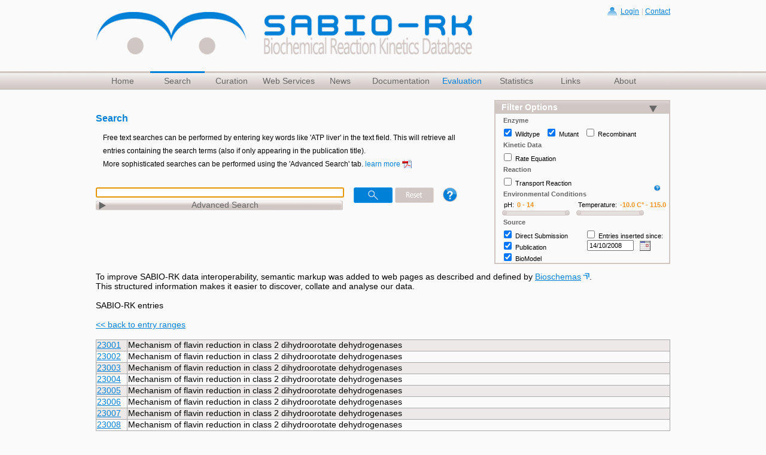

--- FILE ---
content_type: text/html;charset=UTF-8
request_url: https://sabiork.h-its.org/newSearch/index?min=23001&max=24000&viewTableSubEntries=true
body_size: 40715
content:
<!DOCTYPE HTML PUBLIC "-//W3C//DTD HTML 4.01 Transitional//EN" "http://www.w3.org/TR/html4/loose.dtd">
<!--
authour: wetschea
-->
 




<html>
  <head>
    <meta name="description" content="SABIO-RK is a relational Database for Biochemical Reactions and their Kinetics.">
    <meta name="author" content="SDBV">
    <meta http-equiv="content-type" content="text/html; charset=ISO-8859-1">
    <meta name="keywords" content="database, kinetics, relational, biology, scientific, sdbv, Hits gGmbH, Heidelberg Institute of Theoratical Studies,sabio, sabio-rk, sabiork, pathways,biochemical">

    <!-- ... andere Angaben im Dateikopf ... -->
    <link rel="stylesheet" href="/static/redesign/css/main2.css">

    <link rel="shortcut icon" href="/static/redesign/images/favicon.ico" type="image/x-icon">
     
    <script type="text/javascript" src="/static/redesign/js/jquery-1.8.3.js"></script> <!-- fixate jquery version to 1.8.3, because we had problems with 1.9 + migration plugin -->
    <script type="text/javascript" src="/static/redesign/js/jquery-ui.min.js"></script>
    <!--<script type="text/javascript" src="http://code.jquery.com/jquery-migrate-1.0.0.js"></script>-->
    <script type="text/javascript" src="/static/redesign/js/effect.js"></script>
    <script type="text/javascript" src="/static/redesign/js/bugfix.js"></script>
    <script type="text/javascript" src="/static/redesign/js/jquery.tooltip.js"></script>
    <script type="text/javascript" src="/static/redesign/js/jquery.tooltip_1.js"></script>
    <title>Search - Sabio-RK</title>
    
      
      
      
      
      
        
      <link rel="stylesheet" href="/static/redesign/css/oneblockwithsidebar.css" >
      <link rel="stylesheet" href="/static/redesign/css/sidebarMenu.css" >
      <link rel="stylesheet" href="/static/css/tabs.css" >
<!--      <link rel="stylesheet" href="/static/css/searchengine.css" >-->
<!--      <script type="text/javascript" src="/static/js/searchengine.js"></script>
      <script type="text/javascript" src="/static/js/tinybox.js"></script>-->
        <script src="/static/plugins/yui-2.8.2.1/js/yui/yahoo-dom-event/yahoo-dom-event.js" type="text/javascript" ></script>
<script src="/static/plugins/yui-2.8.2.1/js/yui/animation/animation-min.js" type="text/javascript" ></script>
<script src="/static/plugins/yui-2.8.2.1/js/yui/connection/connection-min.js" type="text/javascript" ></script>
<script src="/static/plugins/yui-2.8.2.1/js/yui/element/element-min.js" type="text/javascript" ></script>
<script src="/static/plugins/yui-2.8.2.1/js/yui/dragdrop/dragdrop-min.js" type="text/javascript" ></script>
<script src="/static/bundle-bundle_yui-container_head.js" type="text/javascript" ></script>
<link href="/static/bundle-bundle_yui-container_head.css" type="text/css" rel="stylesheet" media="screen, projection" />
<link href="/static/plugins/yui-2.8.2.1/js/yui/fonts/fonts-min.css" type="text/css" rel="stylesheet" media="screen, projection" />
<script src="/static/plugins/grails-ui-1.2.3/js/grailsui/grailsui.js" type="text/javascript" ></script>
<script src="/static/bundle-bundle_yui-calendar_head.js" type="text/javascript" ></script>
<link href="/static/bundle-bundle_yui-calendar_head.css" type="text/css" rel="stylesheet" media="screen, projection" />
<link href="/static/plugins/yui-2.8.2.1/js/yui/assets/skins/sam/skin.css" type="text/css" rel="stylesheet" media="screen, projection" />
<script src="/static/bundle-bundle_yui-menu_head.js" type="text/javascript" ></script>
<link href="/static/bundle-bundle_yui-menu_head.css" type="text/css" rel="stylesheet" media="screen, projection" />
<script src="/static/bundle-bundle_yui-tabview_head.js" type="text/javascript" ></script>
<link href="/static/bundle-bundle_yui-tabview_head.css" type="text/css" rel="stylesheet" media="screen, projection" />

        


    	<meta name="layout" content="templates/Search"/>
    	
          
        

  	<link rel="stylesheet" href="/static/redesign/css/autosuggest_inquisitor.css" >
	<link rel="stylesheet" href="/static/redesign/css/advancedSearch.css" />   	
	<link rel="stylesheet" href="/static/redesign/css/jquery-ui-1.8.18.custom.css" /> 
	
	<link rel="stylesheet" href="/static/redesign/css/autosuggest_inquisitor.css" />
	<link rel="stylesheet" media="print" href="/static/redesign/css/searchPrint.css" />
	<link rel="stylesheet" href="/static/redesign/css/switch.css" />
	<link rel="stylesheet" href="/static/redesign/css/colorbox/colorbox.css" />
        <link rel="stylesheet" href="/static/redesign/css/pluginStyle.css" />
	 

     	<script type="text/javascript" src="/static/redesign/js/bsn.AutoSuggest_2.1.3.js"></script>
     	<script type="text/javascript" src="/static/redesign/js/search.js"></script>
  	<script src="/static/redesign/js/jquery-ui-1.8.18.custom.min.js" type="text/javascript" charset="utf-8"></script> 
        <script type="text/javascript" src="/static/redesign/js/slide.js"></script>
	<script type="text/javascript" src="/static/redesign/js/jquery.textarea-expander.js"></script>
	<script type="text/javascript" src="/static/redesign/js/jquery.colorbox-min.js"></script>
	

    <script type="text/javascript" src="/static/redesign/js/google-jsapi.js"></script>
        
        <!--[if  IE 9]> 
 <script type="text/javascript" src="/static/redesign/js/iframeExpandForIE9.js"></script>
  <![endif]-->
    
        

        <script src="/static/js/d3v5.js" type="text/javascript" charset="utf-8"></script>

        
           
 
    <style>
    #SabioVIZtable { 
        border: 1px solid black;
/*         width:1200px; */
        width:960px !important;
    }
    #SabioVIZtableInner { 
        border: 1px solid black;
//         background-color: #ffffee;//bright yellow
        background-color: white;
/*         width:1200px; */
    } 
    .D3graphTitle {
        background-color: #cccccc;
        color: black;
/*         width:100%; */
        width:200px;
    }
    .D3graphTitleKPPC {
        background-color: #ddeeff;
        color: black;
/*         width:100%; */
        width:200px;
    }
    .D3_GUI {
        vertical-align: top;
/*         width: 229px; */
        width: 191px;
        position:relative;
        z-index: 100;/* fixing part of GUI being covered by extended navio div */
    }
    td {
        border:1px solid #aaa;
    }
    .td_brush_info {
        vertical-align: top;
/*         background-color: #ccccaa; */
        background-color: #0080d8;
        color: white;
        font-size: small;
        height: 90px;
/*         overflow: auto; */
    }
    #brush_info {
/*        width: 100%; */
        width:956px !important;
/*         height: 100%; */
        margin: 0;
        padding: 0;    
/*         overflow: auto; */
    }
    #brush_info_upper {
/*         font-size: 28px; */
        font-size: small;
    }    
    #spm_color_scheme, #spm_color_by_category, #kppc_color_by_category, #null_color_selection {
        width: 100%;
    }
    #pc_spm_search {
        display: none;
    }
    .D3guiLooks {
        /*background-color: #ffffee;*//*bright yellow*/
        /*background-color: #ffff55;*//* yellow*/
        background-color: #0080d8;/* blue*/
        color: white;
        width:100%;
        border:1px solid #cccccc;
    }
    
    
    /* D3V5 parallel coordinates */
    
    /* parcoords.css */
    .parcoords > svg, .parcoords > canvas {
        font: 14px sans-serif;
        position: absolute;
    }
    .parcoords > canvas {
        pointer-events: none;
    }
    .parcoords text.label {
        cursor: pointer;
        fill: black;
    }
    .parcoords rect.background {
        fill: transparent;
    }
    .parcoords rect.background:hover {
        fill: rgba(120, 120, 120, 0.2);
    }
    .parcoords rect.overlay:hover {
        fill: rgba(120, 120, 120, 0.3);
    }
    .parcoords .resize rect {
        fill: rgba(0, 0, 0, 0.1);
    }
    .parcoords rect.extent {
        fill: rgba(255, 255, 255, 0.25);
        stroke: rgba(0, 0, 0, 0.6);
    }
    .parcoords rect.selection {
/*         fill: rgba(255, 255, 255, 0.25); */
/*         stroke: rgba(0, 0, 0, 0.6); */
    }   
    rect.selection {
        stroke: rgba(0, 0, 0, 0.6);
    } 
    .parcoords .axis line, .parcoords .axis path {
        fill: none;
        stroke: #222;
        shape-rendering: crispEdges;
        display: block;
    }
    .parcoords canvas {
        opacity: 1;
        -moz-transition: opacity 0.3s;
        -webkit-transition: opacity 0.3s;
        -o-transition: opacity 0.3s;
    }
    .parcoords canvas.faded {
        opacity: 0.25;
    }
    .parcoords canvas.dimmed {
        opacity: 0.85;
    }
    .parcoords {
        -webkit-touch-callout: none;
        -webkit-user-select: none;
        -khtml-user-select: none;
        -moz-user-select: none;
        -ms-user-select: none;
        user-select: none;
        background-color: white;
//         background-color: #ffffee;//bright yellow
    }
    .parcoords highlight {
        fill: red; 
    }
/*     .parcoords canvas.marked { */
/*         color: red; */
/*         background-color: red; */
/*         fill: red; */
/*         stroke: red; */
    
/*     } */

/*    .parcoords .EntryID .tick:nth-child(1n) text {
        visibility: hidden;
    }*/
/*    .parcoords .PubMedID .tick:nth-child(1n) text {
        visibility: hidden;
    }*/
/*    .parcoords .EntryID .tick:nth-child(15n) text {
        visibility: visible;
    }*/
/*    .parcoords .PubMedID .tick:nth-child(15n) text {
        visibility: visible;
    }*/    
    /* selected brushing dimension */
    g.dimension.selected .axis path.domain {
/*         stroke: red;    overwritten by inline css*/
        stroke-width: 3px;
    }    
    
    
            /* D3 scatter plot matrix*/
            svg {
                font: 10px sans-serif;
/*                 padding: 10px; */
            }
            .axis,.frame {
                shape-rendering: crispEdges;
            }
            .axis line {
                stroke: #ddd;
            }
/*            .parcoords .axis path {
                display: block;
            }*/
            .axis path {/* removes the parallel coordinates axes, id should be specified */
/*                 display: none; */
            }
            #ScatterPlotMatrix .axis path {
                display: none;
            }
/*           #KP_ScatterPlotMatrix .axis path {
                display: none;
            } */           
/*            #Navio .axis path {
                display: none; 
            }*/
            
/*             #scatter_plot_axis{ */
/*                 display: none; */
/*             } */
/*             .domain { */
/*                 display: none; */
/*             } */
            

            .cell text {
                font-weight: bold;
/*                 text-transform: capitalize; */
                fill: black;
            }
            .frame {
                fill: none;
                stroke: #aaa;
            }
            circle {
                fill-opacity: .7;
                stroke-width: 1px;
                stroke: black;                 
            }
            circle.hidden {
                fill: #ccc !important;
                stroke-width: 1px;
                stroke: black;                 
            }
            .extent {
                fill: #000;
                fill-opacity: .125;
                stroke: #fff;
            }   
            .text {
                color: black;
                fill: red;
            }  
            .labelKPSP {
                font-weight: bold;
/*                 text-transform: capitalize; */
                fill: black;                
            }
            .labelKPSP_can_be_shortened {
                font-weight: bold;
                fill: darkblue;                
            }            
            
            
            
    //fixing navio labels are in front of the dropdown advanced search issue (galnac, Product, 4)
//         #searchtermField {
//             position: sticky;
//             z-index: 100;
//         }
//         
//         input[name="searchtermField"] {
//             position: sticky;
//             z-index: 100;
//         }
        
/*        input {
            position: sticky;
            z-index: 100;
            background-color: red; 
        } */ 
//         select {
//             position: sticky;
//             z-index: 100;
//             background-color: green;             
//         }


        #as_searchtermField {
            //position: sticky;
            z-index: 100;
            //background-color: red;            
        }
        
        .autosuggest {
            //position: sticky;
            z-index: 100;
            //background-color: red;            
        }     
        
/*        #as_searchtermField.autosuggest {
            //position: absolute;
            //z-index: 100;
            background-color: blue;            
        }  */ 
/*        #as_ul {
            //position: absolute;
            z-index: 100;
            //background-color: green;            
        }*/ 
        /* "hide" the number of the results in the suggestion by changing the font color, decided against */
//         div.autosuggest ul li a span small {/*making the number of results invisible*/
//             color: #dddddd00;
//             /*background-color: red;*/
//         }
//         div.autosuggest ul li.as_highlight a span small {/*making the number of highlighted results invisible*/
//             color: #dddddd00;
//             /*background-color: red;*/
//         }
        
/*    canvas {
        opacity: 0.5;
    }*/   
    
    /* dropdown checkboxes */
    .multiselect {
        width: 100%;
/*         width: 200px; */
    }
    .selectBox {
        position: relative;
    }
    .selectBox select {
        width: 100%;
/*         font-weight: bold; */
    }
    .overSelect {
        position: absolute;
        left: 0;
        right: 0;
        top: 0;
        bottom: 0;
    }
    #checkboxesPC {
        display: none;
        border: 1px #dadada solid;
    }
    #checkboxesPC label {
        display: block;
    }
    #checkboxesPC label:hover {
        background-color: #1e90ff;
    }
    #checkboxesSPM {
        display: none;
        border: 1px #dadada solid;
    }
    #checkboxesSPM label {
        display: block;
    }
    #checkboxesSPM label:hover {
        background-color: #1e90ff;
    }   
    #checkboxesNavio {
        display: none;
        border: 1px #dadada solid;
    }
    #checkboxesNavio label {
        display: block;
    }
    #checkboxesNavio label:hover {
        background-color: #1e90ff;
    }
    #checkboxesKPPC {
        display: none;
        border: 1px #dadada solid;
    }
    #checkboxesKPPC label {
        display: block;
    }
    #checkboxesKPPC label:hover {
        background-color: #1e90ff;
    }
    #checkboxesKPPCdataType {
        display: none;
        border: 1px #dadada solid;
    }
    #checkboxesKPPCdataType label {
        display: block;
    }
    #checkboxesKPPCdataType label:hover {
        background-color: #1e90ff;
    } 
    
    /* histogram */
    .bar.histogram{
/*         fill: #777; */
        fill: lightgray;
    }    
    .histogram {
/*         height: 0; */
    }
    
    #sabioVisHelp {
        display: none;
        font-size: small;
    }
    #Overview_info_extra_color {
        display: none;
        font-size: small;
    }    
    
    a.help {
        color: blue;
        font-size: x-small;
        text-decoration: underline
    }
    
    /* loading progress bar */
    #progressslider {
        width:100%;
        height:20px;
        border:0px solid #000;
        overflow:hidden; 
    }
    #progresssliderbar {
        width:0%;
        height:20px;
        border-right: 0px solid #000000;
        background: #0080d8; 
    }
    #progressslidertext {
        color: white;
        font-size: 15px;
        font-style: italic;
        /*font-weight: bold;*/
        left: 2px;
        position: relative;
        top: -18px;//-16px; 
    } 
    /* lower progress bar */
    #progressslider2 {
        width:100%;
        height:20px;
        border:0px solid #000;
        overflow:hidden; 
    }
    #progresssliderbar2 {
        width:0%;
        height:20px;
        border-right: 0px solid #000000;
        background: #0080d8; 
    }
    #progressslidertext2 {
        color: white;
        font-size: 15px;
        font-style: italic;
        /*font-weight: bold;*/
        left: 2px;
        position: relative;
        top: -18px;//-16px; 
    } 
    
    .tooltip {
        /*display: inline-block;*/
        display: none;
        position: fixed;
        padding: 0.5em 1em;
        /*background-color: #f1f1f1;*/ 
        /*background-color: #ffffff;*/
        background-color: #0080d8;
        color: #ffffff;
        z-index: 101;
    }   
    
    /*KPSP*/
    .bubbles {
        stroke-width: 1px;
        stroke: black;
        /*opacity: .8*/
/*        position: absolute;
        z-index: 99;    */    
    }
//     .tick text{
//         position: absolute;
//         z-index: 100;
//     }
  
    
    .KPSP_td {
        border-collapse: collapse;
        border: 1px solid transparent;
        width:220px !important;
    }
    .KPSP_td2 {/*one column left to have a variable size since the other two are fixed widths */
        border-collapse: collapse;
        border: 1px solid transparent;
    }    
    #slider {   /*.ui-slider-horizontal2 {*/
        width:150px;
    }
    
    
    .prominentButton {
        background-color: #0080d8;  /*#008CBA;*/
        border: none;
        border-radius: 10px;
        color: white;
        padding: 12px 22px;
        text-align: center;
        text-decoration: none;
        display: inline-block;
        font-size: 16px;
    }    
    
    </style>
  	
  	
    
  
<!-- Start VWO Smartcode (SPA) 
<script type='text/javascript'>
var _vwo_code=(function(){
var account_id=432343,
settings_tolerance=2000,
library_tolerance=2500,
use_existing_jquery=false,
is_spa=1,
/* DO NOT EDIT BELOW THIS LINE */
f=false,d=document;return{use_existing_jquery:function(){return use_existing_jquery;},library_tolerance:function(){return library_tolerance;},finish:function(){if(!f){f=true;var a=d.getElementById('_vis_opt_path_hides');if(a)a.parentNode.removeChild(a);}},finished:function(){return f;},load:function(a){var b=d.createElement('script');b.src=a;b.type='text/javascript';b.innerText;b.onerror=function(){_vwo_code.finish();};d.getElementsByTagName('head')[0].appendChild(b);},init:function(){settings_timer=setTimeout('_vwo_code.finish()',settings_tolerance);var a=d.createElement('style'),b='body{opacity:0 !important;filter:alpha(opacity=0) !important;background:none !important;}',h=d.getElementsByTagName('head')[0];a.setAttribute('id','_vis_opt_path_hides');a.setAttribute('type','text/css');if(a.styleSheet)a.styleSheet.cssText=b;else a.appendChild(d.createTextNode(b));h.appendChild(a);this.load('//dev.visualwebsiteoptimizer.com/j.php?a='+account_id+'&u='+encodeURIComponent(d.URL)+'&f='+(+is_spa)+'&r='+Math.random());return settings_timer;}};}());_vwo_settings_timer=_vwo_code.init();
</script>
-->

 
        
    
    


            <!--[if IE 6]>
        <link rel="stylesheet" href="/static/redesign/css/ie6.css">
  <![endif]-->

            <!--[if  IE 8]>
        <link rel="stylesheet" href="/static/redesign/css/ie8.css">
  <![endif]-->




  <script src="/static/bundle-prototype_defer.js" type="text/javascript" ></script>
<script type="text/javascript">

     var view;
     var CE_SNAPSHOT_NAME = "Search - Sabio-RK";

    function transfer(reactionmessage, ecnumbermessage, organismmessage, tissuemessage){
      var jsonStringURL = "/JsonStringServlet";

      var viewBioschemasJson = "";

      // alert("index.gsp transfer jsonStringURL "+jsonStringURL);

      var hypertreeVisURL = "/newsabio/HypertreeVisualize.gsp";

      // alert("index.gsp transfer hypertreeVisURL "+jsonStringURL);

      new Ajax.Request(jsonStringURL+"?operation=0&reactionmessage="+reactionmessage+"&ecnumbermessage="+ecnumbermessage+"&organismmessage="+organismmessage+"&tissuemessage="+tissuemessage, {
        onSuccess: function(response) {
            //window.open(hypertreeVisURL+"?message="+encodeURIComponent(response.responseText),"","");
            var messageContent = response.responseText;
            jQuery.post( // use ajax post request to handle reactions with many entrys (get request leads to too large urls)
                hypertreeVisURL,
                {
                    message:messageContent
                })
            .success(function(data) {
                var visWindow = window.open('', '', 'height=600,width=800,scrollbars=1,location=no,menubar=no,resizable=1,status=no,toolbar=no');
                visWindow.document.write(data);
                visWindow.document.close();
            });
        }
    });
  }


  function updateListAll(element, entryIDs, reactionID) {
	var isKinlawID = "false";

	jQuery('input[name="choseReactions"]').attr('checked', element.checked);

	if(element.checked){
			jQuery.ajax({type:'POST',data:'isKinlawID=' + isKinlawID + '&kinlawID=' + entryIDs + '&reactionID=' + reactionID, url:'/newSearch/addSelectedEntry',success:function(data,textStatus){jQuery('#shoppingCartUpdateTarget').html(data);},error:function(XMLHttpRequest,textStatus,errorThrown){}});;
	}
	else{
			jQuery.ajax({type:'POST',data:'kinlawID=' + entryIDs + '&reactionID=' + reactionID, url:'/newSearch/removeSelectedEntry',success:function(data,textStatus){jQuery('#shoppingCartUpdateTarget').html(data);},error:function(XMLHttpRequest,textStatus,errorThrown){}});;
	}
  }

  function updateList(element, entryID, reactionID) {
		var isKinlawID = "false";
		//numSelections = $F('numSelections');
		if(element.checked){
			jQuery.ajax({type:'POST',data:'isKinlawID=' + isKinlawID + '&kinlawID=' + entryID + '&reactionID=' + reactionID, url:'/newSearch/addSelectedEntry',success:function(data,textStatus){jQuery('#shoppingCartUpdateTarget').html(data);},error:function(XMLHttpRequest,textStatus,errorThrown){}});;
		}
		else{
			jQuery.ajax({type:'POST',data:'kinlawID=' + entryID + '&reactionID=' + reactionID, url:'/newSearch/removeSelectedEntry',success:function(data,textStatus){jQuery('#shoppingCartUpdateTarget').html(data);},error:function(XMLHttpRequest,textStatus,errorThrown){}});;
		}
  }

  function updateReactionListAll(element, reactionarray){
	var isKinlawID = "true";
	jQuery('input[name="choseReactions"]').attr('checked', element.checked);
	if(element.checked){
			jQuery.ajax({type:'POST',data:'isKinlawID=' + isKinlawID + '&reactionarray=' + reactionarray, url:'/newSearch/addSelectedEntry',success:function(data,textStatus){jQuery('#shoppingCartUpdateTarget').html(data);},error:function(XMLHttpRequest,textStatus,errorThrown){}});;

	}
	else{
		jQuery.ajax({type:'POST',data:'reactionarray=' + reactionarray, url:'/newSearch/removeSelectedEntry',success:function(data,textStatus){jQuery('#shoppingCartUpdateTarget').html(data);},error:function(XMLHttpRequest,textStatus,errorThrown){}});;
	}
  }

  function updateReactionList(element, reactionarray){
		var isKinlawID = "true";
		var numberOfReactions = reactionarray.split("x").size() - 1;
		var reactionID = reactionarray.split("x")[0];

		numSelections = $F('numSelections'); // is this variable needed anymore ...
		var idSelector = "cb_" + reactionID;
		jQuery('input[id=' + idSelector + ']').attr('checked', element.checked);
		if(element.checked){
			jQuery.ajax({type:'POST',data:'isKinlawID=' + isKinlawID + '&reactionarray=' + reactionarray, url:'/newSearch/addSelectedEntry',success:function(data,textStatus){jQuery('#shoppingCartUpdateTarget').html(data);},error:function(XMLHttpRequest,textStatus,errorThrown){}});;
		}
		else{
			jQuery.ajax({type:'POST',data:'reactionarray=' + reactionarray, url:'/newSearch/removeSelectedEntry',success:function(data,textStatus){jQuery('#shoppingCartUpdateTarget').html(data);},error:function(XMLHttpRequest,textStatus,errorThrown){}});;
		}
	}

  function collapse(entryid){
   // $("iframe_"+entryid).src = ""; //thus, it is simply hidden
    $(entryid+"tr_h").style.display="none";
    $(entryid+"tr").style.display="none";
    $(entryid+"img").src = "/static/redesign/images/expand.png";
    $(entryid+"img").setAttribute("onclick","expand(" + entryid + ")");
    $(entryid+"img").alt = "expand Entry:" + entryid;
    $(entryid+"img").title = "click to see details";
  }


  function expand(entryid){
    var baseURL = "/kindatadirectiframe.jsp";
    var src = $("iframe_"+entryid).src;
    if(src == null || src.length == 0){
      $("iframe_"+entryid).src = baseURL + "?kinlawid="+entryid+"&newinterface=true";
    }
    $(entryid+"tr_h").style.display="";
    $(entryid+"tr").style.display="";
    $(entryid+"img").src = "/static/redesign/images/collapse.png";
    $(entryid+"img").setAttribute("onclick","collapse(" + entryid + ")");
    $(entryid+"img").alt = "collapse Entry:" + entryid;
    $(entryid+"img").title = "click to collapse";
  }

  function expandMultipleEntries(obj){
  var entryidArr = document.getElementsByName("kinlawEntryId");
    if(entryidArr != null && entryidArr.length > 0){
        expandMultipleEntriesTask(entryidArr, obj);
    }
  }

  function expandMultipleEntriesTask(entryidArr, obj){
    var i;
    for(i=0; i<entryidArr.length; i++){
      var node = entryidArr[i];
      var entryid = node.getAttribute('kinlawEntryId');
      if(obj.checked){
        expand(entryid);
      }else{
        collapse(entryid);
      }
    }
  }

  function openProtDetail(enzymeUniprotID, recommendedOrganismName){ // when uniprotid is clicked
    var baseURL = "/proteindetails.jsp";
    window.open(baseURL+'?enzymeUniprotID='+enzymeUniprotID+'&recommendedOrganismName='+recommendedOrganismName,'','width=600,height=500,scrollbars=1,resizable=1');
  }

  function openecit(ecnum){ // when specific ec number is clicked
    var baseURL = "/enzdetails.jsp";
    window.open(baseURL+'?ecclassid='+ecnum,'','width=600,height=500,scrollbars=1,resizable=1');
  }

  function openorgit(orgid){ // when organism is clicked
    var baseURL = "/organismdetails.jsp";
    window.open(baseURL+'?organismId='+orgid,'','width=600,height=500,scrollbars=1,resizable=1');
  }


  function expandMultipleReactions(obj){
  var entryidArr = document.getElementsByName("sabiorkReactionID");
    if(entryidArr != null && entryidArr.length > 0){
        expandMultipleReactionsTask(entryidArr, obj);
    }
  }

  function expandMultipleReactionsTask(entryidArr, obj){
    var i;
    for(i=0; i<entryidArr.length; i++){
      var node = entryidArr[i];
      var entryid = node.getAttribute('sabiorkReactionID');
      if(obj.checked){
        expandReaction(entryid);
      }else{
        collapseReaction(entryid);
      }
    }
  }


  function expandReaction(reactionarray){
    var baseURL = "/kindatadirectiframe.jsp";
    var arr=new Array();
    arr=reactionarray.split("x");
    var len=arr.length;
    for(var y=1; y < len; y++){
        var value = arr[y];
        // frames['iframe_r_'+value].location.href="../kindatadirectiframe.jsp?kinlawid="+value;
    var src = document.getElementById('iframe_r_'+value).src;
    if(src == null || src.length == 0){
        document.getElementById('iframe_r_'+value).src=baseURL + "?kinlawid="+value+"&newinterface=true";
    }
        document.getElementById(value+"trr_h").style.display=""
        document.getElementById(value+"trr").style.display="";
    }
    document.getElementById(arr[0]+"imgr").src="/static/redesign/images/collapse.png";
    document.getElementById(arr[0]+"imgr").setAttribute("onclick","collapseReaction('"+reactionarray+ "')");
    document.getElementById(arr[0]+"imgr").setAttribute("alt","collapse entries associated to reaction:" + arr[0]);
    document.getElementById(arr[0]+"imgr").setAttribute("title","click to collapse");
  }

  function collapseReaction(reactionarray){
    var arr=new Array();
    arr=reactionarray.split("x");
    var len=arr.length;
    for(var y=1; y < len; y++){
        var value = arr[y];
        //frames['iframe_r_'+value].location.href="";
       // document.getElementById('iframe_r_'+value).src=""; //thus it is simply hidden
        document.getElementById(value+"trr_h").style.display="none";
        document.getElementById(value+"trr").style.display="none";

    }
    document.getElementById(arr[0]+"imgr").src="/static/redesign/images/expand.png";
    document.getElementById(arr[0]+"imgr").setAttribute("onclick","expandReaction('"+reactionarray+ "')");
    document.getElementById(arr[0]+"imgr").setAttribute("alt","expand entries associated to reaction:" + arr[0]);
    document.getElementById(arr[0]+"imgr").setAttribute("title","click to see details");
  }

  function openit(reactionid){  // when specific reaction is clicked
    var baseURL = "/reacdetails.jsp";
    window.open(baseURL+'?reactid='+reactionid,'','width=600,height=500,scrollbars=1,resizable=1');
  }


     function reset() {

    		$('autocompletedTF').value = " ";
    		$('searchtermField').value = "";
    		//ori: jQuery.ajax({type:'POST', url:'/newSearch/reset',success:function(data,textStatus){},error:function(XMLHttpRequest,textStatus,errorThrown){},complete:function(XMLHttpRequest,textStatus){window.location.reload()}});

                var windowLocationHref = window.location.href
                if(windowLocationHref.indexOf("newSearch/") > -1){
                  jQuery.ajax({type:'POST', url:'/newSearch/reset',success:function(data,textStatus){},error:function(XMLHttpRequest,textStatus,errorThrown){},complete:function(XMLHttpRequest,textStatus){window.location.href = '\index'}});;
                }else{ //called from outside using links like http://localhost:8088/testSabio/newSearch?q=ECNumber:4.2.1.11
                  jQuery.ajax({type:'POST', url:'/newSearch/reset',success:function(data,textStatus){},error:function(XMLHttpRequest,textStatus,errorThrown){},complete:function(XMLHttpRequest,textStatus){window.location.href = 'newSearch\\index'}});;
                }
    }

     function initListener(){
        	document.getElementById('resetbtn').onclick = reset;
		document.getElementById('searchbtn').onclick = searchSabioRK;
		document.getElementById('addsearch').onclick = addToQueryAndSearch;
		document.getElementById('operator').onchange = operator;
		document.getElementById('searchterms').onchange = searchterms;
		document.getElementById('wildtypeFilter').onchange = searchOnFilterChange;
		document.getElementById('mutantFilter').onchange = searchOnFilterChange;
		document.getElementById('recombinantFilter').onchange = searchOnFilterChange;
		document.getElementById('kineticDataFilter').onchange = searchOnFilterChange;
		document.getElementById('directSubmissionFilter').onchange = searchOnFilterChange;
		document.getElementById('dateFilter').onchange = searchOnFilterChange;
		document.getElementById('journalFilter').onchange = searchOnFilterChange;
		document.getElementById('bioModelFilter').onchange = searchOnFilterChange;
		document.getElementById('transportReactionFilter').onchange = searchOnFilterChange;
        }


	function initFilterOptions(){

		//$('ontologySearchFilter').checked = Boolean("");
		$('wildtypeFilter').checked = Boolean("true");
		$('mutantFilter').checked = Boolean("true");
		$('recombinantFilter').checked = Boolean("");
		$('kineticDataFilter').checked = Boolean("");
		$('transportReactionFilter').checked = Boolean("");
		$('directSubmissionFilter').checked = Boolean("true");
		$('journalFilter').checked = Boolean("true");
		$('bioModelFilter').checked = Boolean("true");
		$('dateFilter').checked = Boolean("");

		jQuery('#slider-range').slider("option", "values", [0, 14] );
		$('amount').value = "0 - 14";
		jQuery('#slider-range2').slider("option", "values", [-10.0, 115.0] );
		$('amount2').value = "-10.0 C° - 115.0 C°";

		$('withDateValue').value = "14/10/2008";
	}



     window.onload = function(){
       // alert("window.onload 0 ");

        var lastQueryFromControllerUrlEncoded = "";
       // alert("start index JS: "+lastQueryFromControllerUrlEncoded);

        initFilterOptions();

	var restoreView = "false";
	view = "entry";

	if(restoreView == "true"){
			$('autocompletedTF').value = decodeURIComponent(lastQueryFromControllerUrlEncoded.replace(/\+/g, '%20'));
			jQuery("textarea[class*=expand]").TextAreaExpander();
            //alert("window.onload 2 ");
			searchSabioRK();
	}

        if(jQuery('div#withDateValue_calContainer_c.yui-panel-container.shadow').length > 0 ) {
           jQuery('div#withDateValue_calContainer_c.yui-panel-container.shadow').css({'width':'0px'});
        }

        var options = {
    			script: function(term)  {
    				var caretPos = getCaretPos($('autocompletedTF'));
    				var filterOptions = buildFilterOptionsString();
    				return "/newSearch/getSuggestionsExp?term="+term+"&caretPos="+caretPos+"&"+filterOptions;
    			},
    			varname: "term",
    			cache: false,
    			maxresults: 5, ////set the amount of rows for autosuggest
    			timeout: 50000,
    			minchars: 3,
    			delay: 0,
    			shownoresults:false,
    			callback: function(result) {
    				$('autocompletedTF').value = decodeURIComponent(result.query.replace(/\+/g, '%20'));
    				jQuery("textarea[class*=expand]").TextAreaExpander();
    			 }
    	};
    	as = new bsn.AutoSuggest('autocompletedTF', options);
    	as.fld.onkeypress = function(ev){

    			var code = window.event ? event.keyCode : ev.which;

    			/*if(ev.charCode){
    				code = ev.charCode;
    			}
    			else if(ev.keyCode){
    				code = ev.keyCode;
    			}*/

    			if(code != 13){
    				var r = as.onKeyPress(ev);
    				return r;
    			}
    			else{
    				searchSabioRK();
    				return false; // this prevents that newlines are being written to the textarea
    			 }
    	}; // overwrite keyhandling of autocomplete; let ENTER key start search!
    	options = {
    			script: function(term)  {
    				var caretPos = getCaretPos($('searchtermField'));
    				var filterOptions = buildFilterOptionsString();
    				var operator = jQuery('#operator').val(); //$('operator').value;
				var field = jQuery('#searchterms').val(); //$('searchterms').value;
                                if(field.indexOf('KeggCompoundID') > -1){
                                  field = 'KeggID';
                                }
				var formerSearch = $('autocompletedTF').value;
    				return "/newSearch/getSuggestionsExp?term="+term+"&caretPos="+caretPos+"&"+filterOptions+"&operator="+operator+"&field="+field+"&formerSearch="+formerSearch+"&buildOrClause="+buildOrClause;
    			},
    			varname: "term",
    			cache: false,
    			maxresults: 5,
    			timeout: 50000,
    			minchars: 1,
    			delay: 0,
    			shownoresults:false,
    			callback: function(result) {
    				$('searchtermField').value = result.value;
    			 }
    	};
    	as2 = new bsn.AutoSuggest('searchtermField', options);
    	as2.fld.onkeypress 	= function(ev){ var r = as2.onKeyPress(ev); onEnterAddToQueryAndSearch(ev); return r; }; // overwrite keyhandling of autocomplete; let ENTER key start a search!

    	jQuery('#slider-range').slider({
    			stop: function(event, ui) {searchOnFilterChange(); }
    			});

 		jQuery('#slider-range2').slider({
    			stop: function(event, ui) { searchOnFilterChange(); }
    			});

    		GRAILSUI.withDateValue.selectEvent.subscribe( function selectHandler() { $('dateFilter').checked = true; searchOnFilterChange(); } );
    		$('withDateValue').addEventListener("keydown", function(ev){  $('dateFilter').checked = true; searchOnFilterChangeEvent(ev); });
    		GRAILSUI.resultTabs.on('activeTabChange', function(ev) {
    			var label = ev.newValue.get("label");
    			if(label == "Reaction View"){
    				view = "reaction";
    			}
    			if(label == "Entry View"){
    				view = "entry";
    			}
    			if(label == "Bar Chart Search"){
    				view = "visualSearch";
    			}
    			if(label == "Visual Search"){//SABIO-VIS, Dorotea's Tab
    				view = "doroteas";
    			}    			
    			var query = $F('autocompletedTF');
			if(query != ""){
				//alert(view)
                                //alert("window.onload 3 ");
				searchSabioRK();
			}
	});

	var sycamoreSession = "false";

	if(sycamoreSession == "true"){
			jQuery('#sabioInstruction').show();
	}


	if(isIE()){
                  document.getElementById("windowsCompatibiltiyHint").innerHTML = "Please note that the auto-suggest functionality of SABIO-RK is not compatible with Windows IE. <br>To take advantage of this functionality, use any other major browser including Google Chrome, Firefox or Opera.";
	}


        function isIE() {
                    var ua = window.navigator.userAgent;
                    var msie = ua.indexOf('MSIE ');
                    if (msie > 0) {
                       return true;
                    }
                    var trident = ua.indexOf('Trident/');
                    if (trident > 0) {
                      return true;
                    }
                    var edge = ua.indexOf('Edge/');
//                     if (edge > 0) {
//                       return true;
//                     }
                    return false;
        }

       
        initListener();
        focusIt();
        //alert("window.onload 6 ");
     }


    function showSabioVisProgress(view, visible){
    //function showResultSpinner(view, visible){//from web-app/redesign/js/search.js (not autocomplete/index.gps)
        //alert("showResultSpinner : " + visible);
        var tableToHide = view + "ViewTable";
        var spinnerName = view + "ViewSpinner";
        //alert(tableToHide + " --- " + spinnerName);
        visible ? $(tableToHide).hide() : $(tableToHide).show();
        if(visible){
            $$('.submitbutton').invoke('update', "");
        }
        $(spinnerName).style.display = visible ? "inline" : "none";

        //console.log("loading");//once called on start, once called on end, sabio-vis output in the middle
        //document.getElementById("Progress").append("1");
        //document.getElementById("Progress").innerHTML= "loading";
//         if(visible) document.getElementById("Progress").innerHTML= "loading";
//         if(!visible) document.getElementById("Progress").innerHTML= "loaded";

        if(visible == false) {
            document.getElementById("progressslider").hide();
        }        
    }

    var checkBoxesCreated = false;
    function searchSabioRK(){
    
        document.getElementById("progressslider").show();
        document.getElementById("progressslider2").hide();
    
        //on search remove "_nv_selected" div from navio
        //console.log("from navio: ", document.getElementsByClassName("_nv_selected").item(0));
        if(document.getElementsByClassName("_nv_selected").item(0)!=null) document.getElementsByClassName("_nv_selected").item(0).remove();

        
          /*if(typeof view =="undefined"){
			view = "entry";
		}*/

		var query = $F('autocompletedTF');
       // alert("function searchSabioRK query: "+query);
		//console.log(query);
        //alert("newSearch.index.gsp searchSabioRK query1: "+query);

		if(query == ""){
			alert("Please enter a search term");
			return;
		}

                
		var filterOptions = buildFilterOptionsString();
                //alert("searchSabioRK filterOptions "+filterOptions);
		var updateDest = view + "ViewTable";
		var onLoadingStr = "showResultSpinner(\'"+view+"\', true)";
		var onCompleteStr =  "showResultSpinner(\'"+view+"\', false)";

                var maxJsonVal = "";
                var minJsonVal = "";
                var actionPerformed = "index";

                //the "+" sign is eaten up while sending the request eg Fe2+ results in Fe2 => work around which works:
                if(query != null){
                    query = query.toString().replace(/\+/g, "%2B");                
                }
                
		if(view == "entry"){
			showResultSpinner('entry', true);jQuery.ajax({type:'POST',data:'q=' + query + '&' + filterOptions + '&view=' + view, url:'/newSearch/search',success:function(data,textStatus){jQuery('#entryViewTable').html(data);},error:function(XMLHttpRequest,textStatus,errorThrown){},complete:function(XMLHttpRequest,textStatus){showResultSpinner('entry', false)}});
		}
		if(view == "reaction"){
			showResultSpinner('reaction', true);jQuery.ajax({type:'POST',data:'q=' + query + '&' + filterOptions + '&view=' + view, url:'/newSearch/search',success:function(data,textStatus){jQuery('#reactionViewTable').html(data);},error:function(XMLHttpRequest,textStatus,errorThrown){},complete:function(XMLHttpRequest,textStatus){showResultSpinner('reaction', false)}});
		}
		if(view == "visualSearch"){
			showResultSpinner('visualSearch', true);jQuery.ajax({type:'POST',data:'q=' + query + '&' + filterOptions + '&view=' + view, url:'/newSearch/search',success:function(data,textStatus){jQuery('#visualSearchViewTable').html(data);},error:function(XMLHttpRequest,textStatus,errorThrown){},complete:function(XMLHttpRequest,textStatus){showResultSpinner('visualSearch', false)}});
		}
		if(view == "doroteas"){
			showSabioVisProgress('doroteas', true);jQuery.ajax({type:'POST',data:'q=' + query + '&' + filterOptions + '&view=' + view, url:'/newSearch/search',success:function(data,textStatus){jQuery('#doroteasViewTable').html(data);},error:function(XMLHttpRequest,textStatus,errorThrown){},complete:function(XMLHttpRequest,textStatus){showSabioVisProgress('doroteas', false)}});
		}		
}
   

   
   </script>

  
  </head>
  <body>

    <div id="wrapper">

      <div id="header">
        <div id="logocenter">
          <a href="/">

            <img id="logo" height="71px" alt="The Logo of Sabio-RK. Sabio-Rk is a biochemical reaction kinetics database" src="/static/redesign/images/header_ie.png"/>
          </a>



          <ul id="meta">
           
            <li><a  id="login" href="#" onclick="showlayer('login_menu')">
                Login </a>
                                       
              
              
              <div id="login_menu" style='display:none'>


                <div id="signup-user-col">
                  <span id="close" onclick="hidelayer('login_menu')">close x</span>
                  User login:<br /><br />
                  
                  
                  <form method="POST" action="/j_spring_security_check">

                    <table>
                      <tr>
                        <td align="right">User:</td>
                        <td>
<!--                          <input name="User" type="text" class="Feld" size="20" maxlength="30"/>-->
                        <input type="text" name="j_username" id="j_username" value="" />
                        </td>
                      </tr>
                      <tr>
                        <td align="right">Password:</td>
                        <td>
<!--                          <input name="Password" type="password" class="Feld" size="20" maxlength="40"/>-->
                        <input name="j_password" type="password"/>
                        </td>
                      </tr>

                      <tr>
                        <td align="right"></td>
                        <td>
<!--                          <input type="submit" class="Button" value="Login"/>-->
                          <input type="submit" name="userlogin" class="Button" value="Login" id="userlogin" />
                        </td>
                      </tr>

                    </table>




                  </form>
                </div>

              </div>

            </li>
            
             
            <li>|  <a href="/contactFormSabio">
<!--              <a href="/layouts/content/contact.gsp">-->
                Contact
            </a>
<!--            </a>-->
            </li>
          </ul>
<div id="shoppingCartUpdateTarget">
<!--          SHOPPINGCART, if selected Entrys > 0, than show this div-->

    <div id="unvisible" class="shoppingcart"><span class="meta-info" title="show all selected Entries">
             <a href="/layouts/content/createSBML.gsp">Entries to Export: <img alt="show selected Entries" align="middle" src="/static/redesign/images/export_sml.png"/> </a>
            <div id="selectedEntriesNumber"></div></span>
          </div>

    </div>     
        </div>
      </div>

     <div id="navigation">
        <ul>
          <li id="home">
          <a href="/">Home</a>
          </li>
          <li id="searchpage">
            <a  href="/newSearch/index">Search</a>
<!--            <a  href="/layouts/content/searchNew.gsp">Search</a>-->
          </li>

          <li id="servicepage">
           <a href="/publicCuration/list">Curation</a>
          </li>

          <li id="webservicepage">
           <a  href="/layouts/content/webservices.gsp">Web Services</a>
          </li>

          <li id="newsarchive">
            <a  href="/news/newsarchive">News</a>
          </li>
          <li id="documents"><a  href="/layouts/content/documentation.gsp">Documentation</a>         
          </li>
          <li id="publication"><a  href="/evaluation" style="color: #0181D8">
              <font color="#0181D8">Evaluation</font></a>
          </li>
          <li id="statistics">
            <a href="/layouts/content/statistic.gsp">Statistics</a>
          </li>
          <li id="links">
            <a href="/layouts/content/links.gsp">Links</a>
          </li>
          <li id="about">
            <a href="/layouts/content/about.gsp">About</a>
          </li>
        </ul>
      </div>


      <div id="main">
        <noscript><p class="warning">This Page needs JavaScript!</p></noscript>
        <!-- not shure if all messages should be shown here?-->
                    

        
      
      <div id="content">
         
    <body id="searchpage">

             <div id="windowsCompatibiltiyHint"></div>
             <br>

              

       <h1>Search</h1>
    <!-- as of May 16 deprecated 
     
          <a id="switchClassic" href="/layouts/content/searchClassic.gsp"></a>
       
    -->

    <p style="font-size:12px">Free text searches can be performed by entering key words like 'ATP liver' in the text field. 
        This will retrieve all entries containing the search terms (also if only appearing in the publication title). 
        <br>More sophisticated searches can be performed using the 'Advanced Search' tab. 
        <a href="/static/redesign/files/Docu_newInterface.pdf" target="blank">learn more</a>
        <br>
    </p>


    
    <div id="searchForm">
      <div id="searchactions">
    


               
        <div>
          
          <br>
          <div id="searchreset"> <input id="searchbtn" type="submit" name="searchgo" value="            " Style ='cursor:pointer'>
            <input id="resetbtn" type="reset" name="resetsearch" value="           ">
          <div id="help">&nbsp;&nbsp;&nbsp;&nbsp;&nbsp;&nbsp;</div>
          </div>
          <textarea rows="1" style="height:16px; overflow: hidden; padding-top: 0px; padding-bottom: 0px; resize:none;" cols="55" id="autocompletedTF" class="expand" name="test" value=""> </textarea>
        </div>
        
        <div id="option"><div id="show"></div> <span id="optiontitle">Advanced Search</span></div>
          <div id="option_expand">
            <br/>
            <input id="addsearch" type="submit" name="searchgo" value="">
           
             <select name="operator" id="operator" size="1">
          <option label="and">AND</option>         
          <option label="not">NOT</option>          
          <!--<option label="or">OR</option>-->
        </select>
        
        
     <select name="searchterms" size="1" id="searchterms" >
      <optgroup label="Entry">
      	<option label="EntryID">EntryID</option>
      <optgroup label="Reaction/Pathway">
        <option label="Pathway">Pathway</option>        
        <option label="SabioReactionID">SabioReactionID</option>
        <option label="SignallingModification">Signalling Modification</option>
        <option label="SignallingEvent">Signalling Event</option>
        <!--<option label="Specific Signalling Process">Specific Signalling Process</option>
        <option label="Signalling Process Type">Signalling Process Type</option>-->
      </optgroup>
      <optgroup label="Compound">
        <option label="AnyRole">AnyRole</option>
        <option label="Substrate">Substrate</option>
        <option label="Product">Product</option>
        <option label="Inhibitor">Inhibitor</option>
        <option label="Catalyst">Catalyst</option>
        <option label="Cofactor">Cofactor</option>
        <option label="Activator">Activator</option>
        <option label="OtherModifier">OtherModifier</option>       
        <option label="SabioCompoundID">SabioCompoundID</option>
        <option label="InChI">InChI</option>
        <option label="Smiles">Smiles</option>
      </optgroup>
      <optgroup label="Enzyme">
        <option label="Enzymename">Enzymename</option>
        <option label="ECNumber">ECNumber</option>        
      </optgroup>
      <optgroup label="Biological Source">
        <option label="Tissue">Tissue</option>
        <option label="Organism">Organism</option>
        <option label="Cellular Location">Cellular Location</option>
      </optgroup>
      <optgroup label="Kinetic Data">
        <option label="Parametertype">Parametertype</option>
        <option label="Kinetic Mechanism">Kinetic Mechanism</option>
        <option label="AssociatedSpecies">AssociatedSpecies</option>
      </optgroup>
      <optgroup label="Publication">
        <option label="Title">Title</option>
        <option label="Author">Author</option>
        <option label="Year">Year</option>
        <option label="Organization">Organization</option>
        <option label="PubMedID">PubMedID</option>
        <option label="DataIdentifier">DataIdentifier</option>
      </optgroup>
      <optgroup label="External Identifiers">
      	<option label="KeggReactionID">KeggReactionID</option>
        <option label="KeggCompoundID">KeggCompoundID</option>
        <option label="KeggPathwayID">KeggPathwayID</option>
        <option label="RheaReactionID">RheaReactionID</option>
        <option label="ReactomeReactionID">ReactomeReactionID</option>
        <option label="MetaCycReactionID">MetaCycReactionID</option>
        <option label="MetaNetXReactionID">MetaNetXReactionID</option>
        <option label="UniprotOmimID">UniprotOmimID</option>
     	<option label="PubChemID">PubChemID</option>
        <option label="PubChemCID">PubChemCID</option>
        <option label="ChebiID">ChebiID</option>
        <option label="UniProtKB_AC">UniProtKB_AC</option>
        <option label="GOTerm">GO-Term</option>
        <option label="SBOTerm">SBO-Term</option>
      </optgroup>
    </select>
        
        <input type="text" name="searchtermField" id="searchtermField"/>

          </div>
          
        </div>       
       
      
        <ul id="sabioInstruction">
          <li>           
             enter search term(s) as free text (like Google)
          </li>
          <li>
            press 'magnification glass' to start search
          </li>
          <li>
            search results will be displayed below (scroll down &darr;)
          </li>
          <li>
            select entries (mark checkboxes)
          </li>          
          <li>
            if you want to export data, click the checkbox for each entry and finally click on the symbol in the upper right corner to proceed
          </li>
          
          
        </ul>
      
      </div>
   
       </div>
   
      <div id="sidebar">
       
         
  <h2>Filter Options <div id="filterexpand"></div></h2>
  <div id="filterContent">
    <input type="hidden" id="ipAddress" name="ipAddress" value="10.0.2.15"/>
    <input type="hidden" id="ipAddress2" name="ipAddress2" value="192.168.56.1" />
    <input type="hidden" id="remoteHost" name="remoteHost" value="192.168.56.1" />
    <input type="hidden" id="remoteHost2" name="remoteHost2" value="18.188.133.250" />
    <!--<h3>Ontology Search<input type="checkbox" name="" value="ontology" id="ontologySearchFilter" onChange="searchOnFilterChange()"></h3>-->
    <h3>Enzyme</h3>
    <input checked="" type="checkbox" name="" value="Wildtype" id="wildtypeFilter"> Wildtype
    <input checked="" type="checkbox" name="" value="Mutant" id="mutantFilter" > Mutant
    <input type="checkbox" name="" value="recombinant" id="recombinantFilter" > Recombinant<!-- Abfrage auf Complex_Protein -->
  <h3>Kinetic Data</h3>
    <input type="checkbox" name="" value="rateEquation" id="kineticDataFilter" > Rate Equation
  <h3>Reaction</h3>
    <input type="checkbox" name="" value="transport" id="transportReactionFilter"> Transport Reaction
    <img alt="info on search conditions" height="10" width="10" align="middle" 
            onClick="confirm('Filtering by temperature and pH values will exclude all entries from search without definition of those values (value = null)');"
            src="/static/redesign/images/questionmark.jpg"/>
<h3 style="white-space: nowrap;">
    Environmental Conditions 
</h3>

<div>
  <div id="PHSlider">
    <label for="amount">pH:</label>
    <input type="text" id="amount"/>
    <div id="slider-range"></div>
  </div>
  <div id="tempSlider">
    <label for="amount2">Temperature:</label>
    <input type="text" id="amount2" />
    <div id="slider-range2"></div>
  </div>
</div>  
<br/>

<br/>
<h3>Source</h3>
<div id="chooseSource">
    <input type="checkbox" name="" value="directSubmission" id="directSubmissionFilter"> Direct Submission<br/>
    <input type="checkbox" name="" value="Journal" id="journalFilter"> Publication<br/>
    <input type="checkbox" name="" value="BioModel" id="bioModelFilter"> BioModel
</div>
    <div id="searchForDate" class="yui-skin-sam">
      <input type="checkbox" name="" value="allEntriesfrom" id="dateFilter">
      Entries inserted since:
           <div class="datePicker">
               <div class="datefield">
                  <input type="text" id="withDateValue" name="withDateValue" value="15/10/08" />
               
                  <button type="button" id="gui_d906c49d7ef6eaeb51e867ee777b2a04" name="gui_d906c49d7ef6eaeb51e867ee777b2a04" title="Show Calendar">
                        <img src="/static/plugins/grails-ui-1.2.3/images/cal.gif" width="18" height="18" alt="Calendar" >
                    </button>
                  
               </div>
               <div id="withDateValue_calContainer" class="calendarContainer">
                  <div class="hd"></div>
                  <div class="bd">
                     <div id="withDateValue_cal"></div>
                     
                  </div>
               </div>
           </div>
        
        <script>
            YAHOO.util.Event.onDOMReady(function(){

                GRAILSUI.withDateValue = new YAHOO.widget.Calendar("withDateValue_cal", {
                    'style': 'top:10px;',
'iframe': false,
'hide_blank_weeks': true,
'selected': '10/15/2008'
                });
                
                
                GRAILSUI.withDateValue.setMonth(9)
                GRAILSUI.withDateValue.setYear(2008)
            

               function withDateValueSelectHandler(){
                if (GRAILSUI.withDateValue.getSelectedDates().length > 0) {
                        var selDate = GRAILSUI.withDateValue.getSelectedDates()[0];
                          
                        var dateFormatString="dd/MM/yy";
                        var simpleDateFormat=new GRAILSUI.SimpleDateFormat(selDate);
                        var newDateValue = simpleDateFormat.formatDate(dateFormatString);
                        YAHOO.util.Dom.get("withDateValue").value = newDateValue;
                    } else {
                        YAHOO.util.Dom.get("withDateValue").value = "";
                    }
                    GRAILSUI.withDateValuePanel.hide();
               }
               GRAILSUI.withDateValue.selectEvent.subscribe(withDateValueSelectHandler);

                GRAILSUI.withDateValuePanel = new YAHOO.widget.Panel("withDateValue_calContainer", {
                    context:["gui_d906c49d7ef6eaeb51e867ee777b2a04", "tl", "bl"],
                    buttons:[ ],
                    width:"18em",  // Sam Skin panel needs to have a width defined (7*2em + 2*1em = 16em). [+2 for time input -- MAT]
                    draggable:false,
                    close:null
                });
                GRAILSUI.withDateValue.render();
                GRAILSUI.withDateValuePanel.render();

                // Using panel.hide() instead of visible:false is a workaround for an IE6/7 known issue with border-collapse:collapse.
                GRAILSUI.withDateValuePanel.hide();

                GRAILSUI.withDateValue.renderEvent.subscribe(function() {
                    // Tell panel it's contents have changed, Currently used by for IE6/Safari2 to sync underlay size
                    GRAILSUI.withDateValuePanel.fireEvent("changeContent");
                });
                YAHOO.util.Event.on("gui_d906c49d7ef6eaeb51e867ee777b2a04", "click", function() {
                    var buttonRegion = YAHOO.util.Dom.getRegion('gui_d906c49d7ef6eaeb51e867ee777b2a04');
                    var buttonHeight = buttonRegion.bottom - buttonRegion.top;
                    var buttonWidth = buttonRegion.right - buttonRegion.left;
                    var xy = YAHOO.util.Dom.getXY('gui_d906c49d7ef6eaeb51e867ee777b2a04');
                    var newXY = [xy[0] + buttonWidth, xy[1] + buttonHeight];
                    YAHOO.util.Dom.setXY('withDateValue_calContainer_c', newXY);
                    GRAILSUI.withDateValuePanel.show();
                    if (YAHOO.env.ua.opera && document.documentElement) {
                        // Opera needs to force a repaint
                        document.documentElement.className += "";
                    }
                });});
        </script>
        </div>

  <br/>
  </div>

      </div>

      
      <div id="result">
       
         
	 <div class="yui-skin-sam">
      		<div id="resultTableContainer" class="-ce-capture">
         

          
          To improve SABIO-RK data interoperability, semantic markup was added to web pages as described and defined by <a target="blank" href="http://bioschemas.org/">Bioschemas</a>.
          <br>
          This structured information makes it easier to discover, collate and analyse our data.
          <br><br>
            SABIO-RK entries 
            <br><br>
            <a href="/newSearch/index?viewTableAllEntries=true&amp;min=23001&amp;max=24000"> &#60;&#60; back to entry ranges</a>
            <br><br>
             <table>
             
                
                      <tr class="odd">
                        <td class='cellreaction'>
                          <a href="/newSearch/index?viewBioschemasSingleEntry=true&amp;min=23001&amp;max=24000&amp;entryID=23001">23001</a>
                        </td>
                        <td class='cellreaction'>
                          Mechanism of flavin reduction in class 2 dihydroorotate dehydrogenases
                        </td>
                      </tr>
            
                
                      <tr class="even">
                        <td class='cellreaction'>
                          <a href="/newSearch/index?viewBioschemasSingleEntry=true&amp;min=23001&amp;max=24000&amp;entryID=23002">23002</a>
                        </td>
                        <td class='cellreaction'>
                          Mechanism of flavin reduction in class 2 dihydroorotate dehydrogenases
                        </td>
                      </tr>
            
                
                      <tr class="odd">
                        <td class='cellreaction'>
                          <a href="/newSearch/index?viewBioschemasSingleEntry=true&amp;min=23001&amp;max=24000&amp;entryID=23003">23003</a>
                        </td>
                        <td class='cellreaction'>
                          Mechanism of flavin reduction in class 2 dihydroorotate dehydrogenases
                        </td>
                      </tr>
            
                
                      <tr class="even">
                        <td class='cellreaction'>
                          <a href="/newSearch/index?viewBioschemasSingleEntry=true&amp;min=23001&amp;max=24000&amp;entryID=23004">23004</a>
                        </td>
                        <td class='cellreaction'>
                          Mechanism of flavin reduction in class 2 dihydroorotate dehydrogenases
                        </td>
                      </tr>
            
                
                      <tr class="odd">
                        <td class='cellreaction'>
                          <a href="/newSearch/index?viewBioschemasSingleEntry=true&amp;min=23001&amp;max=24000&amp;entryID=23005">23005</a>
                        </td>
                        <td class='cellreaction'>
                          Mechanism of flavin reduction in class 2 dihydroorotate dehydrogenases
                        </td>
                      </tr>
            
                
                      <tr class="even">
                        <td class='cellreaction'>
                          <a href="/newSearch/index?viewBioschemasSingleEntry=true&amp;min=23001&amp;max=24000&amp;entryID=23006">23006</a>
                        </td>
                        <td class='cellreaction'>
                          Mechanism of flavin reduction in class 2 dihydroorotate dehydrogenases
                        </td>
                      </tr>
            
                
                      <tr class="odd">
                        <td class='cellreaction'>
                          <a href="/newSearch/index?viewBioschemasSingleEntry=true&amp;min=23001&amp;max=24000&amp;entryID=23007">23007</a>
                        </td>
                        <td class='cellreaction'>
                          Mechanism of flavin reduction in class 2 dihydroorotate dehydrogenases
                        </td>
                      </tr>
            
                
                      <tr class="even">
                        <td class='cellreaction'>
                          <a href="/newSearch/index?viewBioschemasSingleEntry=true&amp;min=23001&amp;max=24000&amp;entryID=23008">23008</a>
                        </td>
                        <td class='cellreaction'>
                          Mechanism of flavin reduction in class 2 dihydroorotate dehydrogenases
                        </td>
                      </tr>
            
                
                      <tr class="odd">
                        <td class='cellreaction'>
                          <a href="/newSearch/index?viewBioschemasSingleEntry=true&amp;min=23001&amp;max=24000&amp;entryID=23009">23009</a>
                        </td>
                        <td class='cellreaction'>
                          Mechanism of flavin reduction in class 2 dihydroorotate dehydrogenases
                        </td>
                      </tr>
            
                
                      <tr class="even">
                        <td class='cellreaction'>
                          <a href="/newSearch/index?viewBioschemasSingleEntry=true&amp;min=23001&amp;max=24000&amp;entryID=23010">23010</a>
                        </td>
                        <td class='cellreaction'>
                          Mechanism of flavin reduction in class 2 dihydroorotate dehydrogenases
                        </td>
                      </tr>
            
                
                      <tr class="odd">
                        <td class='cellreaction'>
                          <a href="/newSearch/index?viewBioschemasSingleEntry=true&amp;min=23001&amp;max=24000&amp;entryID=23011">23011</a>
                        </td>
                        <td class='cellreaction'>
                          Effect of an amino acid insertion into the omega loop region of a class C beta-lactamase on its substrate ...
                        </td>
                      </tr>
            
                
                      <tr class="even">
                        <td class='cellreaction'>
                          <a href="/newSearch/index?viewBioschemasSingleEntry=true&amp;min=23001&amp;max=24000&amp;entryID=23012">23012</a>
                        </td>
                        <td class='cellreaction'>
                          Effect of an amino acid insertion into the omega loop region of a class C beta-lactamase on its substrate ...
                        </td>
                      </tr>
            
                
                      <tr class="odd">
                        <td class='cellreaction'>
                          <a href="/newSearch/index?viewBioschemasSingleEntry=true&amp;min=23001&amp;max=24000&amp;entryID=23013">23013</a>
                        </td>
                        <td class='cellreaction'>
                          Effect of an amino acid insertion into the omega loop region of a class C beta-lactamase on its substrate ...
                        </td>
                      </tr>
            
                
                      <tr class="even">
                        <td class='cellreaction'>
                          <a href="/newSearch/index?viewBioschemasSingleEntry=true&amp;min=23001&amp;max=24000&amp;entryID=23014">23014</a>
                        </td>
                        <td class='cellreaction'>
                          Effect of an amino acid insertion into the omega loop region of a class C beta-lactamase on its substrate ...
                        </td>
                      </tr>
            
                
                      <tr class="odd">
                        <td class='cellreaction'>
                          <a href="/newSearch/index?viewBioschemasSingleEntry=true&amp;min=23001&amp;max=24000&amp;entryID=23015">23015</a>
                        </td>
                        <td class='cellreaction'>
                          Effect of an amino acid insertion into the omega loop region of a class C beta-lactamase on its substrate ...
                        </td>
                      </tr>
            
                
                      <tr class="even">
                        <td class='cellreaction'>
                          <a href="/newSearch/index?viewBioschemasSingleEntry=true&amp;min=23001&amp;max=24000&amp;entryID=23016">23016</a>
                        </td>
                        <td class='cellreaction'>
                          Effect of an amino acid insertion into the omega loop region of a class C beta-lactamase on its substrate ...
                        </td>
                      </tr>
            
                
                      <tr class="odd">
                        <td class='cellreaction'>
                          <a href="/newSearch/index?viewBioschemasSingleEntry=true&amp;min=23001&amp;max=24000&amp;entryID=23017">23017</a>
                        </td>
                        <td class='cellreaction'>
                          Effect of an amino acid insertion into the omega loop region of a class C beta-lactamase on its substrate ...
                        </td>
                      </tr>
            
                
                      <tr class="even">
                        <td class='cellreaction'>
                          <a href="/newSearch/index?viewBioschemasSingleEntry=true&amp;min=23001&amp;max=24000&amp;entryID=23018">23018</a>
                        </td>
                        <td class='cellreaction'>
                          Effect of an amino acid insertion into the omega loop region of a class C beta-lactamase on its substrate ...
                        </td>
                      </tr>
            
                
                      <tr class="odd">
                        <td class='cellreaction'>
                          <a href="/newSearch/index?viewBioschemasSingleEntry=true&amp;min=23001&amp;max=24000&amp;entryID=23019">23019</a>
                        </td>
                        <td class='cellreaction'>
                          Effect of an amino acid insertion into the omega loop region of a class C beta-lactamase on its substrate ...
                        </td>
                      </tr>
            
                
                      <tr class="even">
                        <td class='cellreaction'>
                          <a href="/newSearch/index?viewBioschemasSingleEntry=true&amp;min=23001&amp;max=24000&amp;entryID=23020">23020</a>
                        </td>
                        <td class='cellreaction'>
                          Effect of an amino acid insertion into the omega loop region of a class C beta-lactamase on its substrate ...
                        </td>
                      </tr>
            
                
                      <tr class="odd">
                        <td class='cellreaction'>
                          <a href="/newSearch/index?viewBioschemasSingleEntry=true&amp;min=23001&amp;max=24000&amp;entryID=23021">23021</a>
                        </td>
                        <td class='cellreaction'>
                          Effect of an amino acid insertion into the omega loop region of a class C beta-lactamase on its substrate ...
                        </td>
                      </tr>
            
                
                      <tr class="even">
                        <td class='cellreaction'>
                          <a href="/newSearch/index?viewBioschemasSingleEntry=true&amp;min=23001&amp;max=24000&amp;entryID=23022">23022</a>
                        </td>
                        <td class='cellreaction'>
                          Effect of an amino acid insertion into the omega loop region of a class C beta-lactamase on its substrate ...
                        </td>
                      </tr>
            
                
                      <tr class="odd">
                        <td class='cellreaction'>
                          <a href="/newSearch/index?viewBioschemasSingleEntry=true&amp;min=23001&amp;max=24000&amp;entryID=23023">23023</a>
                        </td>
                        <td class='cellreaction'>
                          Effect of an amino acid insertion into the omega loop region of a class C beta-lactamase on its substrate ...
                        </td>
                      </tr>
            
                
                      <tr class="even">
                        <td class='cellreaction'>
                          <a href="/newSearch/index?viewBioschemasSingleEntry=true&amp;min=23001&amp;max=24000&amp;entryID=23024">23024</a>
                        </td>
                        <td class='cellreaction'>
                          Effect of an amino acid insertion into the omega loop region of a class C beta-lactamase on its substrate ...
                        </td>
                      </tr>
            
                
                      <tr class="odd">
                        <td class='cellreaction'>
                          <a href="/newSearch/index?viewBioschemasSingleEntry=true&amp;min=23001&amp;max=24000&amp;entryID=23025">23025</a>
                        </td>
                        <td class='cellreaction'>
                          Effect of an amino acid insertion into the omega loop region of a class C beta-lactamase on its substrate ...
                        </td>
                      </tr>
            
                
                      <tr class="even">
                        <td class='cellreaction'>
                          <a href="/newSearch/index?viewBioschemasSingleEntry=true&amp;min=23001&amp;max=24000&amp;entryID=23026">23026</a>
                        </td>
                        <td class='cellreaction'>
                          Effect of an amino acid insertion into the omega loop region of a class C beta-lactamase on its substrate ...
                        </td>
                      </tr>
            
                
                      <tr class="odd">
                        <td class='cellreaction'>
                          <a href="/newSearch/index?viewBioschemasSingleEntry=true&amp;min=23001&amp;max=24000&amp;entryID=23027">23027</a>
                        </td>
                        <td class='cellreaction'>
                          Effect of an amino acid insertion into the omega loop region of a class C beta-lactamase on its substrate ...
                        </td>
                      </tr>
            
                
                      <tr class="even">
                        <td class='cellreaction'>
                          <a href="/newSearch/index?viewBioschemasSingleEntry=true&amp;min=23001&amp;max=24000&amp;entryID=23028">23028</a>
                        </td>
                        <td class='cellreaction'>
                          Effect of an amino acid insertion into the omega loop region of a class C beta-lactamase on its substrate ...
                        </td>
                      </tr>
            
                
                      <tr class="odd">
                        <td class='cellreaction'>
                          <a href="/newSearch/index?viewBioschemasSingleEntry=true&amp;min=23001&amp;max=24000&amp;entryID=23029">23029</a>
                        </td>
                        <td class='cellreaction'>
                          Effect of an amino acid insertion into the omega loop region of a class C beta-lactamase on its substrate ...
                        </td>
                      </tr>
            
                
                      <tr class="even">
                        <td class='cellreaction'>
                          <a href="/newSearch/index?viewBioschemasSingleEntry=true&amp;min=23001&amp;max=24000&amp;entryID=23030">23030</a>
                        </td>
                        <td class='cellreaction'>
                          Effect of an amino acid insertion into the omega loop region of a class C beta-lactamase on its substrate ...
                        </td>
                      </tr>
            
                
                      <tr class="odd">
                        <td class='cellreaction'>
                          <a href="/newSearch/index?viewBioschemasSingleEntry=true&amp;min=23001&amp;max=24000&amp;entryID=23031">23031</a>
                        </td>
                        <td class='cellreaction'>
                          Effect of an amino acid insertion into the omega loop region of a class C beta-lactamase on its substrate ...
                        </td>
                      </tr>
            
                
                      <tr class="even">
                        <td class='cellreaction'>
                          <a href="/newSearch/index?viewBioschemasSingleEntry=true&amp;min=23001&amp;max=24000&amp;entryID=23032">23032</a>
                        </td>
                        <td class='cellreaction'>
                          Effect of an amino acid insertion into the omega loop region of a class C beta-lactamase on its substrate ...
                        </td>
                      </tr>
            
                
                      <tr class="odd">
                        <td class='cellreaction'>
                          <a href="/newSearch/index?viewBioschemasSingleEntry=true&amp;min=23001&amp;max=24000&amp;entryID=23033">23033</a>
                        </td>
                        <td class='cellreaction'>
                          Effect of an amino acid insertion into the omega loop region of a class C beta-lactamase on its substrate ...
                        </td>
                      </tr>
            
                
                      <tr class="even">
                        <td class='cellreaction'>
                          <a href="/newSearch/index?viewBioschemasSingleEntry=true&amp;min=23001&amp;max=24000&amp;entryID=23034">23034</a>
                        </td>
                        <td class='cellreaction'>
                          Effect of an amino acid insertion into the omega loop region of a class C beta-lactamase on its substrate ...
                        </td>
                      </tr>
            
                
                      <tr class="odd">
                        <td class='cellreaction'>
                          <a href="/newSearch/index?viewBioschemasSingleEntry=true&amp;min=23001&amp;max=24000&amp;entryID=23035">23035</a>
                        </td>
                        <td class='cellreaction'>
                          Effect of an amino acid insertion into the omega loop region of a class C beta-lactamase on its substrate ...
                        </td>
                      </tr>
            
                
                      <tr class="even">
                        <td class='cellreaction'>
                          <a href="/newSearch/index?viewBioschemasSingleEntry=true&amp;min=23001&amp;max=24000&amp;entryID=23036">23036</a>
                        </td>
                        <td class='cellreaction'>
                          Effect of an amino acid insertion into the omega loop region of a class C beta-lactamase on its substrate ...
                        </td>
                      </tr>
            
                
                      <tr class="odd">
                        <td class='cellreaction'>
                          <a href="/newSearch/index?viewBioschemasSingleEntry=true&amp;min=23001&amp;max=24000&amp;entryID=23037">23037</a>
                        </td>
                        <td class='cellreaction'>
                          Effect of an amino acid insertion into the omega loop region of a class C beta-lactamase on its substrate ...
                        </td>
                      </tr>
            
                
                      <tr class="even">
                        <td class='cellreaction'>
                          <a href="/newSearch/index?viewBioschemasSingleEntry=true&amp;min=23001&amp;max=24000&amp;entryID=23038">23038</a>
                        </td>
                        <td class='cellreaction'>
                          Effect of an amino acid insertion into the omega loop region of a class C beta-lactamase on its substrate ...
                        </td>
                      </tr>
            
                
                      <tr class="odd">
                        <td class='cellreaction'>
                          <a href="/newSearch/index?viewBioschemasSingleEntry=true&amp;min=23001&amp;max=24000&amp;entryID=23039">23039</a>
                        </td>
                        <td class='cellreaction'>
                          Effect of an amino acid insertion into the omega loop region of a class C beta-lactamase on its substrate ...
                        </td>
                      </tr>
            
                
                      <tr class="even">
                        <td class='cellreaction'>
                          <a href="/newSearch/index?viewBioschemasSingleEntry=true&amp;min=23001&amp;max=24000&amp;entryID=23040">23040</a>
                        </td>
                        <td class='cellreaction'>
                          Effect of an amino acid insertion into the omega loop region of a class C beta-lactamase on its substrate ...
                        </td>
                      </tr>
            
                
                      <tr class="odd">
                        <td class='cellreaction'>
                          <a href="/newSearch/index?viewBioschemasSingleEntry=true&amp;min=23001&amp;max=24000&amp;entryID=23041">23041</a>
                        </td>
                        <td class='cellreaction'>
                          Effect of an amino acid insertion into the omega loop region of a class C beta-lactamase on its substrate ...
                        </td>
                      </tr>
            
                
                      <tr class="even">
                        <td class='cellreaction'>
                          <a href="/newSearch/index?viewBioschemasSingleEntry=true&amp;min=23001&amp;max=24000&amp;entryID=23042">23042</a>
                        </td>
                        <td class='cellreaction'>
                          Effect of an amino acid insertion into the omega loop region of a class C beta-lactamase on its substrate ...
                        </td>
                      </tr>
            
                
                      <tr class="odd">
                        <td class='cellreaction'>
                          <a href="/newSearch/index?viewBioschemasSingleEntry=true&amp;min=23001&amp;max=24000&amp;entryID=23043">23043</a>
                        </td>
                        <td class='cellreaction'>
                          Effect of an amino acid insertion into the omega loop region of a class C beta-lactamase on its substrate ...
                        </td>
                      </tr>
            
                
                      <tr class="even">
                        <td class='cellreaction'>
                          <a href="/newSearch/index?viewBioschemasSingleEntry=true&amp;min=23001&amp;max=24000&amp;entryID=23044">23044</a>
                        </td>
                        <td class='cellreaction'>
                          Effect of an amino acid insertion into the omega loop region of a class C beta-lactamase on its substrate ...
                        </td>
                      </tr>
            
                
                      <tr class="odd">
                        <td class='cellreaction'>
                          <a href="/newSearch/index?viewBioschemasSingleEntry=true&amp;min=23001&amp;max=24000&amp;entryID=23045">23045</a>
                        </td>
                        <td class='cellreaction'>
                          Effect of an amino acid insertion into the omega loop region of a class C beta-lactamase on its substrate ...
                        </td>
                      </tr>
            
                
                      <tr class="even">
                        <td class='cellreaction'>
                          <a href="/newSearch/index?viewBioschemasSingleEntry=true&amp;min=23001&amp;max=24000&amp;entryID=23046">23046</a>
                        </td>
                        <td class='cellreaction'>
                          Effect of an amino acid insertion into the omega loop region of a class C beta-lactamase on its substrate ...
                        </td>
                      </tr>
            
                
                      <tr class="odd">
                        <td class='cellreaction'>
                          <a href="/newSearch/index?viewBioschemasSingleEntry=true&amp;min=23001&amp;max=24000&amp;entryID=23047">23047</a>
                        </td>
                        <td class='cellreaction'>
                          Effect of an amino acid insertion into the omega loop region of a class C beta-lactamase on its substrate ...
                        </td>
                      </tr>
            
                
                      <tr class="even">
                        <td class='cellreaction'>
                          <a href="/newSearch/index?viewBioschemasSingleEntry=true&amp;min=23001&amp;max=24000&amp;entryID=23048">23048</a>
                        </td>
                        <td class='cellreaction'>
                          Effect of an amino acid insertion into the omega loop region of a class C beta-lactamase on its substrate ...
                        </td>
                      </tr>
            
                
                      <tr class="odd">
                        <td class='cellreaction'>
                          <a href="/newSearch/index?viewBioschemasSingleEntry=true&amp;min=23001&amp;max=24000&amp;entryID=23049">23049</a>
                        </td>
                        <td class='cellreaction'>
                          Effect of an amino acid insertion into the omega loop region of a class C beta-lactamase on its substrate ...
                        </td>
                      </tr>
            
                
                      <tr class="even">
                        <td class='cellreaction'>
                          <a href="/newSearch/index?viewBioschemasSingleEntry=true&amp;min=23001&amp;max=24000&amp;entryID=23050">23050</a>
                        </td>
                        <td class='cellreaction'>
                          Effect of an amino acid insertion into the omega loop region of a class C beta-lactamase on its substrate ...
                        </td>
                      </tr>
            
                
                      <tr class="odd">
                        <td class='cellreaction'>
                          <a href="/newSearch/index?viewBioschemasSingleEntry=true&amp;min=23001&amp;max=24000&amp;entryID=23051">23051</a>
                        </td>
                        <td class='cellreaction'>
                          Effect of an amino acid insertion into the omega loop region of a class C beta-lactamase on its substrate ...
                        </td>
                      </tr>
            
                
                      <tr class="even">
                        <td class='cellreaction'>
                          <a href="/newSearch/index?viewBioschemasSingleEntry=true&amp;min=23001&amp;max=24000&amp;entryID=23052">23052</a>
                        </td>
                        <td class='cellreaction'>
                          Effect of an amino acid insertion into the omega loop region of a class C beta-lactamase on its substrate ...
                        </td>
                      </tr>
            
                
                      <tr class="odd">
                        <td class='cellreaction'>
                          <a href="/newSearch/index?viewBioschemasSingleEntry=true&amp;min=23001&amp;max=24000&amp;entryID=23053">23053</a>
                        </td>
                        <td class='cellreaction'>
                          Effect of an amino acid insertion into the omega loop region of a class C beta-lactamase on its substrate ...
                        </td>
                      </tr>
            
                
                      <tr class="even">
                        <td class='cellreaction'>
                          <a href="/newSearch/index?viewBioschemasSingleEntry=true&amp;min=23001&amp;max=24000&amp;entryID=23054">23054</a>
                        </td>
                        <td class='cellreaction'>
                          Effect of an amino acid insertion into the omega loop region of a class C beta-lactamase on its substrate ...
                        </td>
                      </tr>
            
                
                      <tr class="odd">
                        <td class='cellreaction'>
                          <a href="/newSearch/index?viewBioschemasSingleEntry=true&amp;min=23001&amp;max=24000&amp;entryID=23055">23055</a>
                        </td>
                        <td class='cellreaction'>
                          Effect of an amino acid insertion into the omega loop region of a class C beta-lactamase on its substrate ...
                        </td>
                      </tr>
            
                
                      <tr class="even">
                        <td class='cellreaction'>
                          <a href="/newSearch/index?viewBioschemasSingleEntry=true&amp;min=23001&amp;max=24000&amp;entryID=23056">23056</a>
                        </td>
                        <td class='cellreaction'>
                          Effect of an amino acid insertion into the omega loop region of a class C beta-lactamase on its substrate ...
                        </td>
                      </tr>
            
                
                      <tr class="odd">
                        <td class='cellreaction'>
                          <a href="/newSearch/index?viewBioschemasSingleEntry=true&amp;min=23001&amp;max=24000&amp;entryID=23057">23057</a>
                        </td>
                        <td class='cellreaction'>
                          Effect of an amino acid insertion into the omega loop region of a class C beta-lactamase on its substrate ...
                        </td>
                      </tr>
            
                
                      <tr class="even">
                        <td class='cellreaction'>
                          <a href="/newSearch/index?viewBioschemasSingleEntry=true&amp;min=23001&amp;max=24000&amp;entryID=23058">23058</a>
                        </td>
                        <td class='cellreaction'>
                          Effect of an amino acid insertion into the omega loop region of a class C beta-lactamase on its substrate ...
                        </td>
                      </tr>
            
                
                      <tr class="odd">
                        <td class='cellreaction'>
                          <a href="/newSearch/index?viewBioschemasSingleEntry=true&amp;min=23001&amp;max=24000&amp;entryID=23059">23059</a>
                        </td>
                        <td class='cellreaction'>
                          Effect of an amino acid insertion into the omega loop region of a class C beta-lactamase on its substrate ...
                        </td>
                      </tr>
            
                
                      <tr class="even">
                        <td class='cellreaction'>
                          <a href="/newSearch/index?viewBioschemasSingleEntry=true&amp;min=23001&amp;max=24000&amp;entryID=23060">23060</a>
                        </td>
                        <td class='cellreaction'>
                          Effect of an amino acid insertion into the omega loop region of a class C beta-lactamase on its substrate ...
                        </td>
                      </tr>
            
                
                      <tr class="odd">
                        <td class='cellreaction'>
                          <a href="/newSearch/index?viewBioschemasSingleEntry=true&amp;min=23001&amp;max=24000&amp;entryID=23061">23061</a>
                        </td>
                        <td class='cellreaction'>
                          Effect of an amino acid insertion into the omega loop region of a class C beta-lactamase on its substrate ...
                        </td>
                      </tr>
            
                
                      <tr class="even">
                        <td class='cellreaction'>
                          <a href="/newSearch/index?viewBioschemasSingleEntry=true&amp;min=23001&amp;max=24000&amp;entryID=23062">23062</a>
                        </td>
                        <td class='cellreaction'>
                          Effect of an amino acid insertion into the omega loop region of a class C beta-lactamase on its substrate ...
                        </td>
                      </tr>
            
                
                      <tr class="odd">
                        <td class='cellreaction'>
                          <a href="/newSearch/index?viewBioschemasSingleEntry=true&amp;min=23001&amp;max=24000&amp;entryID=23063">23063</a>
                        </td>
                        <td class='cellreaction'>
                          Effect of an amino acid insertion into the omega loop region of a class C beta-lactamase on its substrate ...
                        </td>
                      </tr>
            
                
                      <tr class="even">
                        <td class='cellreaction'>
                          <a href="/newSearch/index?viewBioschemasSingleEntry=true&amp;min=23001&amp;max=24000&amp;entryID=23064">23064</a>
                        </td>
                        <td class='cellreaction'>
                          Effect of an amino acid insertion into the omega loop region of a class C beta-lactamase on its substrate ...
                        </td>
                      </tr>
            
                
                      <tr class="odd">
                        <td class='cellreaction'>
                          <a href="/newSearch/index?viewBioschemasSingleEntry=true&amp;min=23001&amp;max=24000&amp;entryID=23065">23065</a>
                        </td>
                        <td class='cellreaction'>
                          Effect of an amino acid insertion into the omega loop region of a class C beta-lactamase on its substrate ...
                        </td>
                      </tr>
            
                
                      <tr class="even">
                        <td class='cellreaction'>
                          <a href="/newSearch/index?viewBioschemasSingleEntry=true&amp;min=23001&amp;max=24000&amp;entryID=23066">23066</a>
                        </td>
                        <td class='cellreaction'>
                          Effect of an amino acid insertion into the omega loop region of a class C beta-lactamase on its substrate ...
                        </td>
                      </tr>
            
                
                      <tr class="odd">
                        <td class='cellreaction'>
                          <a href="/newSearch/index?viewBioschemasSingleEntry=true&amp;min=23001&amp;max=24000&amp;entryID=23067">23067</a>
                        </td>
                        <td class='cellreaction'>
                          Effect of an amino acid insertion into the omega loop region of a class C beta-lactamase on its substrate ...
                        </td>
                      </tr>
            
                
                      <tr class="even">
                        <td class='cellreaction'>
                          <a href="/newSearch/index?viewBioschemasSingleEntry=true&amp;min=23001&amp;max=24000&amp;entryID=23068">23068</a>
                        </td>
                        <td class='cellreaction'>
                          Effect of an amino acid insertion into the omega loop region of a class C beta-lactamase on its substrate ...
                        </td>
                      </tr>
            
                
                      <tr class="odd">
                        <td class='cellreaction'>
                          <a href="/newSearch/index?viewBioschemasSingleEntry=true&amp;min=23001&amp;max=24000&amp;entryID=23069">23069</a>
                        </td>
                        <td class='cellreaction'>
                          Effect of an amino acid insertion into the omega loop region of a class C beta-lactamase on its substrate ...
                        </td>
                      </tr>
            
                
                      <tr class="even">
                        <td class='cellreaction'>
                          <a href="/newSearch/index?viewBioschemasSingleEntry=true&amp;min=23001&amp;max=24000&amp;entryID=23070">23070</a>
                        </td>
                        <td class='cellreaction'>
                          Effect of an amino acid insertion into the omega loop region of a class C beta-lactamase on its substrate ...
                        </td>
                      </tr>
            
                
                      <tr class="odd">
                        <td class='cellreaction'>
                          <a href="/newSearch/index?viewBioschemasSingleEntry=true&amp;min=23001&amp;max=24000&amp;entryID=23071">23071</a>
                        </td>
                        <td class='cellreaction'>
                          Effect of an amino acid insertion into the omega loop region of a class C beta-lactamase on its substrate ...
                        </td>
                      </tr>
            
                
                      <tr class="even">
                        <td class='cellreaction'>
                          <a href="/newSearch/index?viewBioschemasSingleEntry=true&amp;min=23001&amp;max=24000&amp;entryID=23072">23072</a>
                        </td>
                        <td class='cellreaction'>
                          Effect of an amino acid insertion into the omega loop region of a class C beta-lactamase on its substrate ...
                        </td>
                      </tr>
            
                
                      <tr class="odd">
                        <td class='cellreaction'>
                          <a href="/newSearch/index?viewBioschemasSingleEntry=true&amp;min=23001&amp;max=24000&amp;entryID=23073">23073</a>
                        </td>
                        <td class='cellreaction'>
                          Effect of an amino acid insertion into the omega loop region of a class C beta-lactamase on its substrate ...
                        </td>
                      </tr>
            
                
                      <tr class="even">
                        <td class='cellreaction'>
                          <a href="/newSearch/index?viewBioschemasSingleEntry=true&amp;min=23001&amp;max=24000&amp;entryID=23074">23074</a>
                        </td>
                        <td class='cellreaction'>
                          Effect of an amino acid insertion into the omega loop region of a class C beta-lactamase on its substrate ...
                        </td>
                      </tr>
            
                
                      <tr class="odd">
                        <td class='cellreaction'>
                          <a href="/newSearch/index?viewBioschemasSingleEntry=true&amp;min=23001&amp;max=24000&amp;entryID=23075">23075</a>
                        </td>
                        <td class='cellreaction'>
                          Effect of an amino acid insertion into the omega loop region of a class C beta-lactamase on its substrate ...
                        </td>
                      </tr>
            
                
                      <tr class="even">
                        <td class='cellreaction'>
                          <a href="/newSearch/index?viewBioschemasSingleEntry=true&amp;min=23001&amp;max=24000&amp;entryID=23076">23076</a>
                        </td>
                        <td class='cellreaction'>
                          Effect of an amino acid insertion into the omega loop region of a class C beta-lactamase on its substrate ...
                        </td>
                      </tr>
            
                
                      <tr class="odd">
                        <td class='cellreaction'>
                          <a href="/newSearch/index?viewBioschemasSingleEntry=true&amp;min=23001&amp;max=24000&amp;entryID=23077">23077</a>
                        </td>
                        <td class='cellreaction'>
                          Effect of an amino acid insertion into the omega loop region of a class C beta-lactamase on its substrate ...
                        </td>
                      </tr>
            
                
                      <tr class="even">
                        <td class='cellreaction'>
                          <a href="/newSearch/index?viewBioschemasSingleEntry=true&amp;min=23001&amp;max=24000&amp;entryID=23078">23078</a>
                        </td>
                        <td class='cellreaction'>
                          Effect of an amino acid insertion into the omega loop region of a class C beta-lactamase on its substrate ...
                        </td>
                      </tr>
            
                
                      <tr class="odd">
                        <td class='cellreaction'>
                          <a href="/newSearch/index?viewBioschemasSingleEntry=true&amp;min=23001&amp;max=24000&amp;entryID=23079">23079</a>
                        </td>
                        <td class='cellreaction'>
                          The catalytic consequences of experimental evolution. Studies on the subunit structure of the second (ebg) ...
                        </td>
                      </tr>
            
                
                      <tr class="even">
                        <td class='cellreaction'>
                          <a href="/newSearch/index?viewBioschemasSingleEntry=true&amp;min=23001&amp;max=24000&amp;entryID=23080">23080</a>
                        </td>
                        <td class='cellreaction'>
                          The catalytic consequences of experimental evolution. Studies on the subunit structure of the second (ebg) ...
                        </td>
                      </tr>
            
                
                      <tr class="odd">
                        <td class='cellreaction'>
                          <a href="/newSearch/index?viewBioschemasSingleEntry=true&amp;min=23001&amp;max=24000&amp;entryID=23081">23081</a>
                        </td>
                        <td class='cellreaction'>
                          The catalytic consequences of experimental evolution. Studies on the subunit structure of the second (ebg) ...
                        </td>
                      </tr>
            
                
                      <tr class="even">
                        <td class='cellreaction'>
                          <a href="/newSearch/index?viewBioschemasSingleEntry=true&amp;min=23001&amp;max=24000&amp;entryID=23082">23082</a>
                        </td>
                        <td class='cellreaction'>
                          The catalytic consequences of experimental evolution. Studies on the subunit structure of the second (ebg) ...
                        </td>
                      </tr>
            
                
                      <tr class="odd">
                        <td class='cellreaction'>
                          <a href="/newSearch/index?viewBioschemasSingleEntry=true&amp;min=23001&amp;max=24000&amp;entryID=23083">23083</a>
                        </td>
                        <td class='cellreaction'>
                          The catalytic consequences of experimental evolution. Studies on the subunit structure of the second (ebg) ...
                        </td>
                      </tr>
            
                
                      <tr class="even">
                        <td class='cellreaction'>
                          <a href="/newSearch/index?viewBioschemasSingleEntry=true&amp;min=23001&amp;max=24000&amp;entryID=23084">23084</a>
                        </td>
                        <td class='cellreaction'>
                          The catalytic consequences of experimental evolution. Studies on the subunit structure of the second (ebg) ...
                        </td>
                      </tr>
            
                
                      <tr class="odd">
                        <td class='cellreaction'>
                          <a href="/newSearch/index?viewBioschemasSingleEntry=true&amp;min=23001&amp;max=24000&amp;entryID=23085">23085</a>
                        </td>
                        <td class='cellreaction'>
                          The catalytic consequences of experimental evolution. Studies on the subunit structure of the second (ebg) ...
                        </td>
                      </tr>
            
                
                      <tr class="even">
                        <td class='cellreaction'>
                          <a href="/newSearch/index?viewBioschemasSingleEntry=true&amp;min=23001&amp;max=24000&amp;entryID=23086">23086</a>
                        </td>
                        <td class='cellreaction'>
                          The catalytic consequences of experimental evolution. Studies on the subunit structure of the second (ebg) ...
                        </td>
                      </tr>
            
                
                      <tr class="odd">
                        <td class='cellreaction'>
                          <a href="/newSearch/index?viewBioschemasSingleEntry=true&amp;min=23001&amp;max=24000&amp;entryID=23087">23087</a>
                        </td>
                        <td class='cellreaction'>
                          The catalytic consequences of experimental evolution. Studies on the subunit structure of the second (ebg) ...
                        </td>
                      </tr>
            
                
                      <tr class="even">
                        <td class='cellreaction'>
                          <a href="/newSearch/index?viewBioschemasSingleEntry=true&amp;min=23001&amp;max=24000&amp;entryID=23088">23088</a>
                        </td>
                        <td class='cellreaction'>
                          The catalytic consequences of experimental evolution. Studies on the subunit structure of the second (ebg) ...
                        </td>
                      </tr>
            
                
                      <tr class="odd">
                        <td class='cellreaction'>
                          <a href="/newSearch/index?viewBioschemasSingleEntry=true&amp;min=23001&amp;max=24000&amp;entryID=23089">23089</a>
                        </td>
                        <td class='cellreaction'>
                          The catalytic consequences of experimental evolution. Studies on the subunit structure of the second (ebg) ...
                        </td>
                      </tr>
            
                
                      <tr class="even">
                        <td class='cellreaction'>
                          <a href="/newSearch/index?viewBioschemasSingleEntry=true&amp;min=23001&amp;max=24000&amp;entryID=23090">23090</a>
                        </td>
                        <td class='cellreaction'>
                          The catalytic consequences of experimental evolution. Studies on the subunit structure of the second (ebg) ...
                        </td>
                      </tr>
            
                
                      <tr class="odd">
                        <td class='cellreaction'>
                          <a href="/newSearch/index?viewBioschemasSingleEntry=true&amp;min=23001&amp;max=24000&amp;entryID=23091">23091</a>
                        </td>
                        <td class='cellreaction'>
                          The catalytic consequences of experimental evolution. Studies on the subunit structure of the second (ebg) ...
                        </td>
                      </tr>
            
                
                      <tr class="even">
                        <td class='cellreaction'>
                          <a href="/newSearch/index?viewBioschemasSingleEntry=true&amp;min=23001&amp;max=24000&amp;entryID=23092">23092</a>
                        </td>
                        <td class='cellreaction'>
                          The catalytic consequences of experimental evolution. Studies on the subunit structure of the second (ebg) ...
                        </td>
                      </tr>
            
                
                      <tr class="odd">
                        <td class='cellreaction'>
                          <a href="/newSearch/index?viewBioschemasSingleEntry=true&amp;min=23001&amp;max=24000&amp;entryID=23093">23093</a>
                        </td>
                        <td class='cellreaction'>
                          The catalytic consequences of experimental evolution. Studies on the subunit structure of the second (ebg) ...
                        </td>
                      </tr>
            
                
                      <tr class="even">
                        <td class='cellreaction'>
                          <a href="/newSearch/index?viewBioschemasSingleEntry=true&amp;min=23001&amp;max=24000&amp;entryID=23094">23094</a>
                        </td>
                        <td class='cellreaction'>
                          The catalytic consequences of experimental evolution. Studies on the subunit structure of the second (ebg) ...
                        </td>
                      </tr>
            
                
                      <tr class="odd">
                        <td class='cellreaction'>
                          <a href="/newSearch/index?viewBioschemasSingleEntry=true&amp;min=23001&amp;max=24000&amp;entryID=23095">23095</a>
                        </td>
                        <td class='cellreaction'>
                          The catalytic consequences of experimental evolution. Studies on the subunit structure of the second (ebg) ...
                        </td>
                      </tr>
            
                
                      <tr class="even">
                        <td class='cellreaction'>
                          <a href="/newSearch/index?viewBioschemasSingleEntry=true&amp;min=23001&amp;max=24000&amp;entryID=23096">23096</a>
                        </td>
                        <td class='cellreaction'>
                          The catalytic consequences of experimental evolution. Studies on the subunit structure of the second (ebg) ...
                        </td>
                      </tr>
            
                
                      <tr class="odd">
                        <td class='cellreaction'>
                          <a href="/newSearch/index?viewBioschemasSingleEntry=true&amp;min=23001&amp;max=24000&amp;entryID=23097">23097</a>
                        </td>
                        <td class='cellreaction'>
                          The catalytic consequences of experimental evolution. Studies on the subunit structure of the second (ebg) ...
                        </td>
                      </tr>
            
                
                      <tr class="even">
                        <td class='cellreaction'>
                          <a href="/newSearch/index?viewBioschemasSingleEntry=true&amp;min=23001&amp;max=24000&amp;entryID=23098">23098</a>
                        </td>
                        <td class='cellreaction'>
                          Kinetic properties of wild-type and altered recombinant amidases by the use of ion-selective electrode assay ...
                        </td>
                      </tr>
            
                
                      <tr class="odd">
                        <td class='cellreaction'>
                          <a href="/newSearch/index?viewBioschemasSingleEntry=true&amp;min=23001&amp;max=24000&amp;entryID=23099">23099</a>
                        </td>
                        <td class='cellreaction'>
                          Kinetic properties of wild-type and altered recombinant amidases by the use of ion-selective electrode assay ...
                        </td>
                      </tr>
            
                
                      <tr class="even">
                        <td class='cellreaction'>
                          <a href="/newSearch/index?viewBioschemasSingleEntry=true&amp;min=23001&amp;max=24000&amp;entryID=23100">23100</a>
                        </td>
                        <td class='cellreaction'>
                          Kinetic properties of wild-type and altered recombinant amidases by the use of ion-selective electrode assay ...
                        </td>
                      </tr>
            
                
                      <tr class="odd">
                        <td class='cellreaction'>
                          <a href="/newSearch/index?viewBioschemasSingleEntry=true&amp;min=23001&amp;max=24000&amp;entryID=23101">23101</a>
                        </td>
                        <td class='cellreaction'>
                          Kinetic properties of wild-type and altered recombinant amidases by the use of ion-selective electrode assay ...
                        </td>
                      </tr>
            
                
                      <tr class="even">
                        <td class='cellreaction'>
                          <a href="/newSearch/index?viewBioschemasSingleEntry=true&amp;min=23001&amp;max=24000&amp;entryID=23102">23102</a>
                        </td>
                        <td class='cellreaction'>
                          Kinetic properties of wild-type and altered recombinant amidases by the use of ion-selective electrode assay ...
                        </td>
                      </tr>
            
                
                      <tr class="odd">
                        <td class='cellreaction'>
                          <a href="/newSearch/index?viewBioschemasSingleEntry=true&amp;min=23001&amp;max=24000&amp;entryID=23103">23103</a>
                        </td>
                        <td class='cellreaction'>
                          Kinetic properties of wild-type and altered recombinant amidases by the use of ion-selective electrode assay ...
                        </td>
                      </tr>
            
                
                      <tr class="even">
                        <td class='cellreaction'>
                          <a href="/newSearch/index?viewBioschemasSingleEntry=true&amp;min=23001&amp;max=24000&amp;entryID=23104">23104</a>
                        </td>
                        <td class='cellreaction'>
                          Kinetic properties of wild-type and altered recombinant amidases by the use of ion-selective electrode assay ...
                        </td>
                      </tr>
            
                
                      <tr class="odd">
                        <td class='cellreaction'>
                          <a href="/newSearch/index?viewBioschemasSingleEntry=true&amp;min=23001&amp;max=24000&amp;entryID=23105">23105</a>
                        </td>
                        <td class='cellreaction'>
                          Kinetic properties of wild-type and altered recombinant amidases by the use of ion-selective electrode assay ...
                        </td>
                      </tr>
            
                
                      <tr class="even">
                        <td class='cellreaction'>
                          <a href="/newSearch/index?viewBioschemasSingleEntry=true&amp;min=23001&amp;max=24000&amp;entryID=23106">23106</a>
                        </td>
                        <td class='cellreaction'>
                          Kinetic properties of wild-type and altered recombinant amidases by the use of ion-selective electrode assay ...
                        </td>
                      </tr>
            
                
                      <tr class="odd">
                        <td class='cellreaction'>
                          <a href="/newSearch/index?viewBioschemasSingleEntry=true&amp;min=23001&amp;max=24000&amp;entryID=23107">23107</a>
                        </td>
                        <td class='cellreaction'>
                          Kinetic properties of wild-type and altered recombinant amidases by the use of ion-selective electrode assay ...
                        </td>
                      </tr>
            
                
                      <tr class="even">
                        <td class='cellreaction'>
                          <a href="/newSearch/index?viewBioschemasSingleEntry=true&amp;min=23001&amp;max=24000&amp;entryID=23108">23108</a>
                        </td>
                        <td class='cellreaction'>
                          Kinetic properties of wild-type and altered recombinant amidases by the use of ion-selective electrode assay ...
                        </td>
                      </tr>
            
                
                      <tr class="odd">
                        <td class='cellreaction'>
                          <a href="/newSearch/index?viewBioschemasSingleEntry=true&amp;min=23001&amp;max=24000&amp;entryID=23109">23109</a>
                        </td>
                        <td class='cellreaction'>
                          Kinetic properties of wild-type and altered recombinant amidases by the use of ion-selective electrode assay ...
                        </td>
                      </tr>
            
                
                      <tr class="even">
                        <td class='cellreaction'>
                          <a href="/newSearch/index?viewBioschemasSingleEntry=true&amp;min=23001&amp;max=24000&amp;entryID=23110">23110</a>
                        </td>
                        <td class='cellreaction'>
                          Kinetic properties of wild-type and altered recombinant amidases by the use of ion-selective electrode assay ...
                        </td>
                      </tr>
            
                
                      <tr class="odd">
                        <td class='cellreaction'>
                          <a href="/newSearch/index?viewBioschemasSingleEntry=true&amp;min=23001&amp;max=24000&amp;entryID=23111">23111</a>
                        </td>
                        <td class='cellreaction'>
                          Kinetic properties of wild-type and altered recombinant amidases by the use of ion-selective electrode assay ...
                        </td>
                      </tr>
            
                
                      <tr class="even">
                        <td class='cellreaction'>
                          <a href="/newSearch/index?viewBioschemasSingleEntry=true&amp;min=23001&amp;max=24000&amp;entryID=23112">23112</a>
                        </td>
                        <td class='cellreaction'>
                          Kinetic properties of wild-type and altered recombinant amidases by the use of ion-selective electrode assay ...
                        </td>
                      </tr>
            
                
                      <tr class="odd">
                        <td class='cellreaction'>
                          <a href="/newSearch/index?viewBioschemasSingleEntry=true&amp;min=23001&amp;max=24000&amp;entryID=23113">23113</a>
                        </td>
                        <td class='cellreaction'>
                          Kinetic properties of wild-type and altered recombinant amidases by the use of ion-selective electrode assay ...
                        </td>
                      </tr>
            
                
                      <tr class="even">
                        <td class='cellreaction'>
                          <a href="/newSearch/index?viewBioschemasSingleEntry=true&amp;min=23001&amp;max=24000&amp;entryID=23114">23114</a>
                        </td>
                        <td class='cellreaction'>
                          Kinetic properties of wild-type and altered recombinant amidases by the use of ion-selective electrode assay ...
                        </td>
                      </tr>
            
                
                      <tr class="odd">
                        <td class='cellreaction'>
                          <a href="/newSearch/index?viewBioschemasSingleEntry=true&amp;min=23001&amp;max=24000&amp;entryID=23115">23115</a>
                        </td>
                        <td class='cellreaction'>
                          Kinetic properties of wild-type and altered recombinant amidases by the use of ion-selective electrode assay ...
                        </td>
                      </tr>
            
                
                      <tr class="even">
                        <td class='cellreaction'>
                          <a href="/newSearch/index?viewBioschemasSingleEntry=true&amp;min=23001&amp;max=24000&amp;entryID=23116">23116</a>
                        </td>
                        <td class='cellreaction'>
                          Kinetic properties of wild-type and altered recombinant amidases by the use of ion-selective electrode assay ...
                        </td>
                      </tr>
            
                
                      <tr class="odd">
                        <td class='cellreaction'>
                          <a href="/newSearch/index?viewBioschemasSingleEntry=true&amp;min=23001&amp;max=24000&amp;entryID=23117">23117</a>
                        </td>
                        <td class='cellreaction'>
                          Kinetic properties of wild-type and altered recombinant amidases by the use of ion-selective electrode assay ...
                        </td>
                      </tr>
            
                
                      <tr class="even">
                        <td class='cellreaction'>
                          <a href="/newSearch/index?viewBioschemasSingleEntry=true&amp;min=23001&amp;max=24000&amp;entryID=23118">23118</a>
                        </td>
                        <td class='cellreaction'>
                          Kinetic properties of wild-type and altered recombinant amidases by the use of ion-selective electrode assay ...
                        </td>
                      </tr>
            
                
                      <tr class="odd">
                        <td class='cellreaction'>
                          <a href="/newSearch/index?viewBioschemasSingleEntry=true&amp;min=23001&amp;max=24000&amp;entryID=23119">23119</a>
                        </td>
                        <td class='cellreaction'>
                          Kinetic properties of wild-type and altered recombinant amidases by the use of ion-selective electrode assay ...
                        </td>
                      </tr>
            
                
                      <tr class="even">
                        <td class='cellreaction'>
                          <a href="/newSearch/index?viewBioschemasSingleEntry=true&amp;min=23001&amp;max=24000&amp;entryID=23120">23120</a>
                        </td>
                        <td class='cellreaction'>
                          Kinetic properties of wild-type and altered recombinant amidases by the use of ion-selective electrode assay ...
                        </td>
                      </tr>
            
                
                      <tr class="odd">
                        <td class='cellreaction'>
                          <a href="/newSearch/index?viewBioschemasSingleEntry=true&amp;min=23001&amp;max=24000&amp;entryID=23121">23121</a>
                        </td>
                        <td class='cellreaction'>
                          Kinetic properties of wild-type and altered recombinant amidases by the use of ion-selective electrode assay ...
                        </td>
                      </tr>
            
                
                      <tr class="even">
                        <td class='cellreaction'>
                          <a href="/newSearch/index?viewBioschemasSingleEntry=true&amp;min=23001&amp;max=24000&amp;entryID=23122">23122</a>
                        </td>
                        <td class='cellreaction'>
                          Kinetic properties of wild-type and altered recombinant amidases by the use of ion-selective electrode assay ...
                        </td>
                      </tr>
            
                
                      <tr class="odd">
                        <td class='cellreaction'>
                          <a href="/newSearch/index?viewBioschemasSingleEntry=true&amp;min=23001&amp;max=24000&amp;entryID=23123">23123</a>
                        </td>
                        <td class='cellreaction'>
                          Kinetic properties of wild-type and altered recombinant amidases by the use of ion-selective electrode assay ...
                        </td>
                      </tr>
            
                
                      <tr class="even">
                        <td class='cellreaction'>
                          <a href="/newSearch/index?viewBioschemasSingleEntry=true&amp;min=23001&amp;max=24000&amp;entryID=23124">23124</a>
                        </td>
                        <td class='cellreaction'>
                          Kinetic properties of wild-type and altered recombinant amidases by the use of ion-selective electrode assay ...
                        </td>
                      </tr>
            
                
                      <tr class="odd">
                        <td class='cellreaction'>
                          <a href="/newSearch/index?viewBioschemasSingleEntry=true&amp;min=23001&amp;max=24000&amp;entryID=23125">23125</a>
                        </td>
                        <td class='cellreaction'>
                          Kinetic properties of wild-type and altered recombinant amidases by the use of ion-selective electrode assay ...
                        </td>
                      </tr>
            
                
                      <tr class="even">
                        <td class='cellreaction'>
                          <a href="/newSearch/index?viewBioschemasSingleEntry=true&amp;min=23001&amp;max=24000&amp;entryID=23126">23126</a>
                        </td>
                        <td class='cellreaction'>
                          Kinetic properties of wild-type and altered recombinant amidases by the use of ion-selective electrode assay ...
                        </td>
                      </tr>
            
                
                      <tr class="odd">
                        <td class='cellreaction'>
                          <a href="/newSearch/index?viewBioschemasSingleEntry=true&amp;min=23001&amp;max=24000&amp;entryID=23127">23127</a>
                        </td>
                        <td class='cellreaction'>
                          Kinetic properties of wild-type and altered recombinant amidases by the use of ion-selective electrode assay ...
                        </td>
                      </tr>
            
                
                      <tr class="even">
                        <td class='cellreaction'>
                          <a href="/newSearch/index?viewBioschemasSingleEntry=true&amp;min=23001&amp;max=24000&amp;entryID=23128">23128</a>
                        </td>
                        <td class='cellreaction'>
                          Kinetic properties of wild-type and altered recombinant amidases by the use of ion-selective electrode assay ...
                        </td>
                      </tr>
            
                
                      <tr class="odd">
                        <td class='cellreaction'>
                          <a href="/newSearch/index?viewBioschemasSingleEntry=true&amp;min=23001&amp;max=24000&amp;entryID=23129">23129</a>
                        </td>
                        <td class='cellreaction'>
                          Kinetic properties of wild-type and altered recombinant amidases by the use of ion-selective electrode assay ...
                        </td>
                      </tr>
            
                
                      <tr class="even">
                        <td class='cellreaction'>
                          <a href="/newSearch/index?viewBioschemasSingleEntry=true&amp;min=23001&amp;max=24000&amp;entryID=23130">23130</a>
                        </td>
                        <td class='cellreaction'>
                          Kinetic properties of wild-type and altered recombinant amidases by the use of ion-selective electrode assay ...
                        </td>
                      </tr>
            
                
                      <tr class="odd">
                        <td class='cellreaction'>
                          <a href="/newSearch/index?viewBioschemasSingleEntry=true&amp;min=23001&amp;max=24000&amp;entryID=23131">23131</a>
                        </td>
                        <td class='cellreaction'>
                          Kinetic properties of wild-type and altered recombinant amidases by the use of ion-selective electrode assay ...
                        </td>
                      </tr>
            
                
                      <tr class="even">
                        <td class='cellreaction'>
                          <a href="/newSearch/index?viewBioschemasSingleEntry=true&amp;min=23001&amp;max=24000&amp;entryID=23132">23132</a>
                        </td>
                        <td class='cellreaction'>
                          Kinetic properties of wild-type and altered recombinant amidases by the use of ion-selective electrode assay ...
                        </td>
                      </tr>
            
                
                      <tr class="odd">
                        <td class='cellreaction'>
                          <a href="/newSearch/index?viewBioschemasSingleEntry=true&amp;min=23001&amp;max=24000&amp;entryID=23133">23133</a>
                        </td>
                        <td class='cellreaction'>
                          Kinetic properties of wild-type and altered recombinant amidases by the use of ion-selective electrode assay ...
                        </td>
                      </tr>
            
                
                      <tr class="even">
                        <td class='cellreaction'>
                          <a href="/newSearch/index?viewBioschemasSingleEntry=true&amp;min=23001&amp;max=24000&amp;entryID=23134">23134</a>
                        </td>
                        <td class='cellreaction'>
                          Kinetic properties of wild-type and altered recombinant amidases by the use of ion-selective electrode assay ...
                        </td>
                      </tr>
            
                
                      <tr class="odd">
                        <td class='cellreaction'>
                          <a href="/newSearch/index?viewBioschemasSingleEntry=true&amp;min=23001&amp;max=24000&amp;entryID=23135">23135</a>
                        </td>
                        <td class='cellreaction'>
                          Kinetic properties of wild-type and altered recombinant amidases by the use of ion-selective electrode assay ...
                        </td>
                      </tr>
            
                
                      <tr class="even">
                        <td class='cellreaction'>
                          <a href="/newSearch/index?viewBioschemasSingleEntry=true&amp;min=23001&amp;max=24000&amp;entryID=23136">23136</a>
                        </td>
                        <td class='cellreaction'>
                          Kinetic properties of wild-type and altered recombinant amidases by the use of ion-selective electrode assay ...
                        </td>
                      </tr>
            
                
                      <tr class="odd">
                        <td class='cellreaction'>
                          <a href="/newSearch/index?viewBioschemasSingleEntry=true&amp;min=23001&amp;max=24000&amp;entryID=23137">23137</a>
                        </td>
                        <td class='cellreaction'>
                          Kinetic properties of wild-type and altered recombinant amidases by the use of ion-selective electrode assay ...
                        </td>
                      </tr>
            
                
                      <tr class="even">
                        <td class='cellreaction'>
                          <a href="/newSearch/index?viewBioschemasSingleEntry=true&amp;min=23001&amp;max=24000&amp;entryID=23138">23138</a>
                        </td>
                        <td class='cellreaction'>
                          Kinetic properties of wild-type and altered recombinant amidases by the use of ion-selective electrode assay ...
                        </td>
                      </tr>
            
                
                      <tr class="odd">
                        <td class='cellreaction'>
                          <a href="/newSearch/index?viewBioschemasSingleEntry=true&amp;min=23001&amp;max=24000&amp;entryID=23139">23139</a>
                        </td>
                        <td class='cellreaction'>
                          Kinetic properties of wild-type and altered recombinant amidases by the use of ion-selective electrode assay ...
                        </td>
                      </tr>
            
                
                      <tr class="even">
                        <td class='cellreaction'>
                          <a href="/newSearch/index?viewBioschemasSingleEntry=true&amp;min=23001&amp;max=24000&amp;entryID=23140">23140</a>
                        </td>
                        <td class='cellreaction'>
                          Kinetic properties of wild-type and altered recombinant amidases by the use of ion-selective electrode assay ...
                        </td>
                      </tr>
            
                
                      <tr class="odd">
                        <td class='cellreaction'>
                          <a href="/newSearch/index?viewBioschemasSingleEntry=true&amp;min=23001&amp;max=24000&amp;entryID=23141">23141</a>
                        </td>
                        <td class='cellreaction'>
                          Kinetic properties of wild-type and altered recombinant amidases by the use of ion-selective electrode assay ...
                        </td>
                      </tr>
            
                
                      <tr class="even">
                        <td class='cellreaction'>
                          <a href="/newSearch/index?viewBioschemasSingleEntry=true&amp;min=23001&amp;max=24000&amp;entryID=23142">23142</a>
                        </td>
                        <td class='cellreaction'>
                          The enzymatic carboxylation of phosphoenolpyruvate. 3. Investigation of the kinetics and mechanism of the ...
                        </td>
                      </tr>
            
                
                      <tr class="odd">
                        <td class='cellreaction'>
                          <a href="/newSearch/index?viewBioschemasSingleEntry=true&amp;min=23001&amp;max=24000&amp;entryID=23143">23143</a>
                        </td>
                        <td class='cellreaction'>
                          The enzymatic carboxylation of phosphoenolpyruvate. 3. Investigation of the kinetics and mechanism of the ...
                        </td>
                      </tr>
            
                
                      <tr class="even">
                        <td class='cellreaction'>
                          <a href="/newSearch/index?viewBioschemasSingleEntry=true&amp;min=23001&amp;max=24000&amp;entryID=23144">23144</a>
                        </td>
                        <td class='cellreaction'>
                          The enzymatic carboxylation of phosphoenolpyruvate. 3. Investigation of the kinetics and mechanism of the ...
                        </td>
                      </tr>
            
                
                      <tr class="odd">
                        <td class='cellreaction'>
                          <a href="/newSearch/index?viewBioschemasSingleEntry=true&amp;min=23001&amp;max=24000&amp;entryID=23145">23145</a>
                        </td>
                        <td class='cellreaction'>
                          The enzymatic carboxylation of phosphoenolpyruvate. 3. Investigation of the kinetics and mechanism of the ...
                        </td>
                      </tr>
            
                
                      <tr class="even">
                        <td class='cellreaction'>
                          <a href="/newSearch/index?viewBioschemasSingleEntry=true&amp;min=23001&amp;max=24000&amp;entryID=23146">23146</a>
                        </td>
                        <td class='cellreaction'>
                          The enzymatic carboxylation of phosphoenolpyruvate. 3. Investigation of the kinetics and mechanism of the ...
                        </td>
                      </tr>
            
                
                      <tr class="odd">
                        <td class='cellreaction'>
                          <a href="/newSearch/index?viewBioschemasSingleEntry=true&amp;min=23001&amp;max=24000&amp;entryID=23147">23147</a>
                        </td>
                        <td class='cellreaction'>
                          The enzymatic carboxylation of phosphoenolpyruvate. 3. Investigation of the kinetics and mechanism of the ...
                        </td>
                      </tr>
            
                
                      <tr class="even">
                        <td class='cellreaction'>
                          <a href="/newSearch/index?viewBioschemasSingleEntry=true&amp;min=23001&amp;max=24000&amp;entryID=23148">23148</a>
                        </td>
                        <td class='cellreaction'>
                          The enzymatic carboxylation of phosphoenolpyruvate. 3. Investigation of the kinetics and mechanism of the ...
                        </td>
                      </tr>
            
                
                      <tr class="odd">
                        <td class='cellreaction'>
                          <a href="/newSearch/index?viewBioschemasSingleEntry=true&amp;min=23001&amp;max=24000&amp;entryID=23149">23149</a>
                        </td>
                        <td class='cellreaction'>
                          The enzymatic carboxylation of phosphoenolpyruvate. 3. Investigation of the kinetics and mechanism of the ...
                        </td>
                      </tr>
            
                
                      <tr class="even">
                        <td class='cellreaction'>
                          <a href="/newSearch/index?viewBioschemasSingleEntry=true&amp;min=23001&amp;max=24000&amp;entryID=23150">23150</a>
                        </td>
                        <td class='cellreaction'>
                          The enzymatic carboxylation of phosphoenolpyruvate. 3. Investigation of the kinetics and mechanism of the ...
                        </td>
                      </tr>
            
                
                      <tr class="odd">
                        <td class='cellreaction'>
                          <a href="/newSearch/index?viewBioschemasSingleEntry=true&amp;min=23001&amp;max=24000&amp;entryID=23151">23151</a>
                        </td>
                        <td class='cellreaction'>
                          The enzymatic carboxylation of phosphoenolpyruvate. 3. Investigation of the kinetics and mechanism of the ...
                        </td>
                      </tr>
            
                
                      <tr class="even">
                        <td class='cellreaction'>
                          <a href="/newSearch/index?viewBioschemasSingleEntry=true&amp;min=23001&amp;max=24000&amp;entryID=23152">23152</a>
                        </td>
                        <td class='cellreaction'>
                          The enzymatic carboxylation of phosphoenolpyruvate. 3. Investigation of the kinetics and mechanism of the ...
                        </td>
                      </tr>
            
                
                      <tr class="odd">
                        <td class='cellreaction'>
                          <a href="/newSearch/index?viewBioschemasSingleEntry=true&amp;min=23001&amp;max=24000&amp;entryID=23153">23153</a>
                        </td>
                        <td class='cellreaction'>
                          The enzymatic carboxylation of phosphoenolpyruvate. 3. Investigation of the kinetics and mechanism of the ...
                        </td>
                      </tr>
            
                
                      <tr class="even">
                        <td class='cellreaction'>
                          <a href="/newSearch/index?viewBioschemasSingleEntry=true&amp;min=23001&amp;max=24000&amp;entryID=23154">23154</a>
                        </td>
                        <td class='cellreaction'>
                          The enzymatic carboxylation of phosphoenolpyruvate. 3. Investigation of the kinetics and mechanism of the ...
                        </td>
                      </tr>
            
                
                      <tr class="odd">
                        <td class='cellreaction'>
                          <a href="/newSearch/index?viewBioschemasSingleEntry=true&amp;min=23001&amp;max=24000&amp;entryID=23155">23155</a>
                        </td>
                        <td class='cellreaction'>
                          The enzymatic carboxylation of phosphoenolpyruvate. 3. Investigation of the kinetics and mechanism of the ...
                        </td>
                      </tr>
            
                
                      <tr class="even">
                        <td class='cellreaction'>
                          <a href="/newSearch/index?viewBioschemasSingleEntry=true&amp;min=23001&amp;max=24000&amp;entryID=23156">23156</a>
                        </td>
                        <td class='cellreaction'>
                          The enzymatic carboxylation of phosphoenolpyruvate. 3. Investigation of the kinetics and mechanism of the ...
                        </td>
                      </tr>
            
                
                      <tr class="odd">
                        <td class='cellreaction'>
                          <a href="/newSearch/index?viewBioschemasSingleEntry=true&amp;min=23001&amp;max=24000&amp;entryID=23157">23157</a>
                        </td>
                        <td class='cellreaction'>
                          The enzymatic carboxylation of phosphoenolpyruvate. 3. Investigation of the kinetics and mechanism of the ...
                        </td>
                      </tr>
            
                
                      <tr class="even">
                        <td class='cellreaction'>
                          <a href="/newSearch/index?viewBioschemasSingleEntry=true&amp;min=23001&amp;max=24000&amp;entryID=23158">23158</a>
                        </td>
                        <td class='cellreaction'>
                          The enzymatic carboxylation of phosphoenolpyruvate. 3. Investigation of the kinetics and mechanism of the ...
                        </td>
                      </tr>
            
                
                      <tr class="odd">
                        <td class='cellreaction'>
                          <a href="/newSearch/index?viewBioschemasSingleEntry=true&amp;min=23001&amp;max=24000&amp;entryID=23159">23159</a>
                        </td>
                        <td class='cellreaction'>
                          The enzymatic carboxylation of phosphoenolpyruvate. 3. Investigation of the kinetics and mechanism of the ...
                        </td>
                      </tr>
            
                
                      <tr class="even">
                        <td class='cellreaction'>
                          <a href="/newSearch/index?viewBioschemasSingleEntry=true&amp;min=23001&amp;max=24000&amp;entryID=23160">23160</a>
                        </td>
                        <td class='cellreaction'>
                          The enzymatic carboxylation of phosphoenolpyruvate. 3. Investigation of the kinetics and mechanism of the ...
                        </td>
                      </tr>
            
                
                      <tr class="odd">
                        <td class='cellreaction'>
                          <a href="/newSearch/index?viewBioschemasSingleEntry=true&amp;min=23001&amp;max=24000&amp;entryID=23161">23161</a>
                        </td>
                        <td class='cellreaction'>
                          The enzymatic carboxylation of phosphoenolpyruvate. 3. Investigation of the kinetics and mechanism of the ...
                        </td>
                      </tr>
            
                
                      <tr class="even">
                        <td class='cellreaction'>
                          <a href="/newSearch/index?viewBioschemasSingleEntry=true&amp;min=23001&amp;max=24000&amp;entryID=23162">23162</a>
                        </td>
                        <td class='cellreaction'>
                          The enzymatic carboxylation of phosphoenolpyruvate. 3. Investigation of the kinetics and mechanism of the ...
                        </td>
                      </tr>
            
                
                      <tr class="odd">
                        <td class='cellreaction'>
                          <a href="/newSearch/index?viewBioschemasSingleEntry=true&amp;min=23001&amp;max=24000&amp;entryID=23163">23163</a>
                        </td>
                        <td class='cellreaction'>
                          The enzymatic carboxylation of phosphoenolpyruvate. 3. Investigation of the kinetics and mechanism of the ...
                        </td>
                      </tr>
            
                
                      <tr class="even">
                        <td class='cellreaction'>
                          <a href="/newSearch/index?viewBioschemasSingleEntry=true&amp;min=23001&amp;max=24000&amp;entryID=23164">23164</a>
                        </td>
                        <td class='cellreaction'>
                          The enzymatic carboxylation of phosphoenolpyruvate. 3. Investigation of the kinetics and mechanism of the ...
                        </td>
                      </tr>
            
                
                      <tr class="odd">
                        <td class='cellreaction'>
                          <a href="/newSearch/index?viewBioschemasSingleEntry=true&amp;min=23001&amp;max=24000&amp;entryID=23165">23165</a>
                        </td>
                        <td class='cellreaction'>
                          The enzymatic carboxylation of phosphoenolpyruvate. 3. Investigation of the kinetics and mechanism of the ...
                        </td>
                      </tr>
            
                
                      <tr class="even">
                        <td class='cellreaction'>
                          <a href="/newSearch/index?viewBioschemasSingleEntry=true&amp;min=23001&amp;max=24000&amp;entryID=23166">23166</a>
                        </td>
                        <td class='cellreaction'>
                          Mutational analysis of residues in the nucleotide binding domain of human terminal deoxynucleotidyl ...
                        </td>
                      </tr>
            
                
                      <tr class="odd">
                        <td class='cellreaction'>
                          <a href="/newSearch/index?viewBioschemasSingleEntry=true&amp;min=23001&amp;max=24000&amp;entryID=23167">23167</a>
                        </td>
                        <td class='cellreaction'>
                          Mutational analysis of residues in the nucleotide binding domain of human terminal deoxynucleotidyl ...
                        </td>
                      </tr>
            
                
                      <tr class="even">
                        <td class='cellreaction'>
                          <a href="/newSearch/index?viewBioschemasSingleEntry=true&amp;min=23001&amp;max=24000&amp;entryID=23168">23168</a>
                        </td>
                        <td class='cellreaction'>
                          Mutational analysis of residues in the nucleotide binding domain of human terminal deoxynucleotidyl ...
                        </td>
                      </tr>
            
                
                      <tr class="odd">
                        <td class='cellreaction'>
                          <a href="/newSearch/index?viewBioschemasSingleEntry=true&amp;min=23001&amp;max=24000&amp;entryID=23169">23169</a>
                        </td>
                        <td class='cellreaction'>
                          Mutational analysis of residues in the nucleotide binding domain of human terminal deoxynucleotidyl ...
                        </td>
                      </tr>
            
                
                      <tr class="even">
                        <td class='cellreaction'>
                          <a href="/newSearch/index?viewBioschemasSingleEntry=true&amp;min=23001&amp;max=24000&amp;entryID=23170">23170</a>
                        </td>
                        <td class='cellreaction'>
                          Mutational analysis of residues in the nucleotide binding domain of human terminal deoxynucleotidyl ...
                        </td>
                      </tr>
            
                
                      <tr class="odd">
                        <td class='cellreaction'>
                          <a href="/newSearch/index?viewBioschemasSingleEntry=true&amp;min=23001&amp;max=24000&amp;entryID=23171">23171</a>
                        </td>
                        <td class='cellreaction'>
                          Mutational analysis of residues in the nucleotide binding domain of human terminal deoxynucleotidyl ...
                        </td>
                      </tr>
            
                
                      <tr class="even">
                        <td class='cellreaction'>
                          <a href="/newSearch/index?viewBioschemasSingleEntry=true&amp;min=23001&amp;max=24000&amp;entryID=23172">23172</a>
                        </td>
                        <td class='cellreaction'>
                          Mutational analysis of residues in the nucleotide binding domain of human terminal deoxynucleotidyl ...
                        </td>
                      </tr>
            
                
                      <tr class="odd">
                        <td class='cellreaction'>
                          <a href="/newSearch/index?viewBioschemasSingleEntry=true&amp;min=23001&amp;max=24000&amp;entryID=23173">23173</a>
                        </td>
                        <td class='cellreaction'>
                          Mutational analysis of residues in the nucleotide binding domain of human terminal deoxynucleotidyl ...
                        </td>
                      </tr>
            
                
                      <tr class="even">
                        <td class='cellreaction'>
                          <a href="/newSearch/index?viewBioschemasSingleEntry=true&amp;min=23001&amp;max=24000&amp;entryID=23174">23174</a>
                        </td>
                        <td class='cellreaction'>
                          Mutational analysis of residues in the nucleotide binding domain of human terminal deoxynucleotidyl ...
                        </td>
                      </tr>
            
                
                      <tr class="odd">
                        <td class='cellreaction'>
                          <a href="/newSearch/index?viewBioschemasSingleEntry=true&amp;min=23001&amp;max=24000&amp;entryID=23175">23175</a>
                        </td>
                        <td class='cellreaction'>
                          Mutational analysis of residues in the nucleotide binding domain of human terminal deoxynucleotidyl ...
                        </td>
                      </tr>
            
                
                      <tr class="even">
                        <td class='cellreaction'>
                          <a href="/newSearch/index?viewBioschemasSingleEntry=true&amp;min=23001&amp;max=24000&amp;entryID=23176">23176</a>
                        </td>
                        <td class='cellreaction'>
                          Mutational analysis of residues in the nucleotide binding domain of human terminal deoxynucleotidyl ...
                        </td>
                      </tr>
            
                
                      <tr class="odd">
                        <td class='cellreaction'>
                          <a href="/newSearch/index?viewBioschemasSingleEntry=true&amp;min=23001&amp;max=24000&amp;entryID=23177">23177</a>
                        </td>
                        <td class='cellreaction'>
                          Mutational analysis of residues in the nucleotide binding domain of human terminal deoxynucleotidyl ...
                        </td>
                      </tr>
            
                
                      <tr class="even">
                        <td class='cellreaction'>
                          <a href="/newSearch/index?viewBioschemasSingleEntry=true&amp;min=23001&amp;max=24000&amp;entryID=23178">23178</a>
                        </td>
                        <td class='cellreaction'>
                          Mutational analysis of residues in the nucleotide binding domain of human terminal deoxynucleotidyl ...
                        </td>
                      </tr>
            
                
                      <tr class="odd">
                        <td class='cellreaction'>
                          <a href="/newSearch/index?viewBioschemasSingleEntry=true&amp;min=23001&amp;max=24000&amp;entryID=23179">23179</a>
                        </td>
                        <td class='cellreaction'>
                          Mutational analysis of residues in the nucleotide binding domain of human terminal deoxynucleotidyl ...
                        </td>
                      </tr>
            
                
                      <tr class="even">
                        <td class='cellreaction'>
                          <a href="/newSearch/index?viewBioschemasSingleEntry=true&amp;min=23001&amp;max=24000&amp;entryID=23180">23180</a>
                        </td>
                        <td class='cellreaction'>
                          Mutational analysis of residues in the nucleotide binding domain of human terminal deoxynucleotidyl ...
                        </td>
                      </tr>
            
                
                      <tr class="odd">
                        <td class='cellreaction'>
                          <a href="/newSearch/index?viewBioschemasSingleEntry=true&amp;min=23001&amp;max=24000&amp;entryID=23181">23181</a>
                        </td>
                        <td class='cellreaction'>
                          Mutational analysis of residues in the nucleotide binding domain of human terminal deoxynucleotidyl ...
                        </td>
                      </tr>
            
                
                      <tr class="even">
                        <td class='cellreaction'>
                          <a href="/newSearch/index?viewBioschemasSingleEntry=true&amp;min=23001&amp;max=24000&amp;entryID=23182">23182</a>
                        </td>
                        <td class='cellreaction'>
                          Mutational analysis of residues in the nucleotide binding domain of human terminal deoxynucleotidyl ...
                        </td>
                      </tr>
            
                
                      <tr class="odd">
                        <td class='cellreaction'>
                          <a href="/newSearch/index?viewBioschemasSingleEntry=true&amp;min=23001&amp;max=24000&amp;entryID=23183">23183</a>
                        </td>
                        <td class='cellreaction'>
                          Mutational analysis of residues in the nucleotide binding domain of human terminal deoxynucleotidyl ...
                        </td>
                      </tr>
            
                
                      <tr class="even">
                        <td class='cellreaction'>
                          <a href="/newSearch/index?viewBioschemasSingleEntry=true&amp;min=23001&amp;max=24000&amp;entryID=23184">23184</a>
                        </td>
                        <td class='cellreaction'>
                          Single amino acid mutations, but not common polymorphisms, decrease the activity of CYP1B1 against ...
                        </td>
                      </tr>
            
                
                      <tr class="odd">
                        <td class='cellreaction'>
                          <a href="/newSearch/index?viewBioschemasSingleEntry=true&amp;min=23001&amp;max=24000&amp;entryID=23185">23185</a>
                        </td>
                        <td class='cellreaction'>
                          Single amino acid mutations, but not common polymorphisms, decrease the activity of CYP1B1 against ...
                        </td>
                      </tr>
            
                
                      <tr class="even">
                        <td class='cellreaction'>
                          <a href="/newSearch/index?viewBioschemasSingleEntry=true&amp;min=23001&amp;max=24000&amp;entryID=23186">23186</a>
                        </td>
                        <td class='cellreaction'>
                          Single amino acid mutations, but not common polymorphisms, decrease the activity of CYP1B1 against ...
                        </td>
                      </tr>
            
                
                      <tr class="odd">
                        <td class='cellreaction'>
                          <a href="/newSearch/index?viewBioschemasSingleEntry=true&amp;min=23001&amp;max=24000&amp;entryID=23187">23187</a>
                        </td>
                        <td class='cellreaction'>
                          Single amino acid mutations, but not common polymorphisms, decrease the activity of CYP1B1 against ...
                        </td>
                      </tr>
            
                
                      <tr class="even">
                        <td class='cellreaction'>
                          <a href="/newSearch/index?viewBioschemasSingleEntry=true&amp;min=23001&amp;max=24000&amp;entryID=23188">23188</a>
                        </td>
                        <td class='cellreaction'>
                          Single amino acid mutations, but not common polymorphisms, decrease the activity of CYP1B1 against ...
                        </td>
                      </tr>
            
                
                      <tr class="odd">
                        <td class='cellreaction'>
                          <a href="/newSearch/index?viewBioschemasSingleEntry=true&amp;min=23001&amp;max=24000&amp;entryID=23189">23189</a>
                        </td>
                        <td class='cellreaction'>
                          Single amino acid mutations, but not common polymorphisms, decrease the activity of CYP1B1 against ...
                        </td>
                      </tr>
            
                
                      <tr class="even">
                        <td class='cellreaction'>
                          <a href="/newSearch/index?viewBioschemasSingleEntry=true&amp;min=23001&amp;max=24000&amp;entryID=23190">23190</a>
                        </td>
                        <td class='cellreaction'>
                          Single amino acid mutations, but not common polymorphisms, decrease the activity of CYP1B1 against ...
                        </td>
                      </tr>
            
                
                      <tr class="odd">
                        <td class='cellreaction'>
                          <a href="/newSearch/index?viewBioschemasSingleEntry=true&amp;min=23001&amp;max=24000&amp;entryID=23191">23191</a>
                        </td>
                        <td class='cellreaction'>
                          Single amino acid mutations, but not common polymorphisms, decrease the activity of CYP1B1 against ...
                        </td>
                      </tr>
            
                
                      <tr class="even">
                        <td class='cellreaction'>
                          <a href="/newSearch/index?viewBioschemasSingleEntry=true&amp;min=23001&amp;max=24000&amp;entryID=23192">23192</a>
                        </td>
                        <td class='cellreaction'>
                          Single amino acid mutations, but not common polymorphisms, decrease the activity of CYP1B1 against ...
                        </td>
                      </tr>
            
                
                      <tr class="odd">
                        <td class='cellreaction'>
                          <a href="/newSearch/index?viewBioschemasSingleEntry=true&amp;min=23001&amp;max=24000&amp;entryID=23193">23193</a>
                        </td>
                        <td class='cellreaction'>
                          Single amino acid mutations, but not common polymorphisms, decrease the activity of CYP1B1 against ...
                        </td>
                      </tr>
            
                
                      <tr class="even">
                        <td class='cellreaction'>
                          <a href="/newSearch/index?viewBioschemasSingleEntry=true&amp;min=23001&amp;max=24000&amp;entryID=23194">23194</a>
                        </td>
                        <td class='cellreaction'>
                          Single amino acid mutations, but not common polymorphisms, decrease the activity of CYP1B1 against ...
                        </td>
                      </tr>
            
                
                      <tr class="odd">
                        <td class='cellreaction'>
                          <a href="/newSearch/index?viewBioschemasSingleEntry=true&amp;min=23001&amp;max=24000&amp;entryID=23195">23195</a>
                        </td>
                        <td class='cellreaction'>
                          Single amino acid mutations, but not common polymorphisms, decrease the activity of CYP1B1 against ...
                        </td>
                      </tr>
            
                
                      <tr class="even">
                        <td class='cellreaction'>
                          <a href="/newSearch/index?viewBioschemasSingleEntry=true&amp;min=23001&amp;max=24000&amp;entryID=23196">23196</a>
                        </td>
                        <td class='cellreaction'>
                          Single amino acid mutations, but not common polymorphisms, decrease the activity of CYP1B1 against ...
                        </td>
                      </tr>
            
                
                      <tr class="odd">
                        <td class='cellreaction'>
                          <a href="/newSearch/index?viewBioschemasSingleEntry=true&amp;min=23001&amp;max=24000&amp;entryID=23197">23197</a>
                        </td>
                        <td class='cellreaction'>
                          Single amino acid mutations, but not common polymorphisms, decrease the activity of CYP1B1 against ...
                        </td>
                      </tr>
            
                
                      <tr class="even">
                        <td class='cellreaction'>
                          <a href="/newSearch/index?viewBioschemasSingleEntry=true&amp;min=23001&amp;max=24000&amp;entryID=23198">23198</a>
                        </td>
                        <td class='cellreaction'>
                          Single amino acid mutations, but not common polymorphisms, decrease the activity of CYP1B1 against ...
                        </td>
                      </tr>
            
                
                      <tr class="odd">
                        <td class='cellreaction'>
                          <a href="/newSearch/index?viewBioschemasSingleEntry=true&amp;min=23001&amp;max=24000&amp;entryID=23199">23199</a>
                        </td>
                        <td class='cellreaction'>
                          Single amino acid mutations, but not common polymorphisms, decrease the activity of CYP1B1 against ...
                        </td>
                      </tr>
            
                
                      <tr class="even">
                        <td class='cellreaction'>
                          <a href="/newSearch/index?viewBioschemasSingleEntry=true&amp;min=23001&amp;max=24000&amp;entryID=23200">23200</a>
                        </td>
                        <td class='cellreaction'>
                          Single amino acid mutations, but not common polymorphisms, decrease the activity of CYP1B1 against ...
                        </td>
                      </tr>
            
                
                      <tr class="odd">
                        <td class='cellreaction'>
                          <a href="/newSearch/index?viewBioschemasSingleEntry=true&amp;min=23001&amp;max=24000&amp;entryID=23201">23201</a>
                        </td>
                        <td class='cellreaction'>
                          Single amino acid mutations, but not common polymorphisms, decrease the activity of CYP1B1 against ...
                        </td>
                      </tr>
            
                
                      <tr class="even">
                        <td class='cellreaction'>
                          <a href="/newSearch/index?viewBioschemasSingleEntry=true&amp;min=23001&amp;max=24000&amp;entryID=23202">23202</a>
                        </td>
                        <td class='cellreaction'>
                          Single amino acid mutations, but not common polymorphisms, decrease the activity of CYP1B1 against ...
                        </td>
                      </tr>
            
                
                      <tr class="odd">
                        <td class='cellreaction'>
                          <a href="/newSearch/index?viewBioschemasSingleEntry=true&amp;min=23001&amp;max=24000&amp;entryID=23203">23203</a>
                        </td>
                        <td class='cellreaction'>
                          Single amino acid mutations, but not common polymorphisms, decrease the activity of CYP1B1 against ...
                        </td>
                      </tr>
            
                
                      <tr class="even">
                        <td class='cellreaction'>
                          <a href="/newSearch/index?viewBioschemasSingleEntry=true&amp;min=23001&amp;max=24000&amp;entryID=23204">23204</a>
                        </td>
                        <td class='cellreaction'>
                          Single amino acid mutations, but not common polymorphisms, decrease the activity of CYP1B1 against ...
                        </td>
                      </tr>
            
                
                      <tr class="odd">
                        <td class='cellreaction'>
                          <a href="/newSearch/index?viewBioschemasSingleEntry=true&amp;min=23001&amp;max=24000&amp;entryID=23205">23205</a>
                        </td>
                        <td class='cellreaction'>
                          Single amino acid mutations, but not common polymorphisms, decrease the activity of CYP1B1 against ...
                        </td>
                      </tr>
            
                
                      <tr class="even">
                        <td class='cellreaction'>
                          <a href="/newSearch/index?viewBioschemasSingleEntry=true&amp;min=23001&amp;max=24000&amp;entryID=23270">23270</a>
                        </td>
                        <td class='cellreaction'>
                          Regulation of the biosynthesis of CoA at the level of pantothenate kinase
                        </td>
                      </tr>
            
                
                      <tr class="odd">
                        <td class='cellreaction'>
                          <a href="/newSearch/index?viewBioschemasSingleEntry=true&amp;min=23001&amp;max=24000&amp;entryID=23271">23271</a>
                        </td>
                        <td class='cellreaction'>
                          Regulation of the biosynthesis of CoA at the level of pantothenate kinase
                        </td>
                      </tr>
            
                
                      <tr class="even">
                        <td class='cellreaction'>
                          <a href="/newSearch/index?viewBioschemasSingleEntry=true&amp;min=23001&amp;max=24000&amp;entryID=23272">23272</a>
                        </td>
                        <td class='cellreaction'>
                          Regulation of the biosynthesis of CoA at the level of pantothenate kinase
                        </td>
                      </tr>
            
                
                      <tr class="odd">
                        <td class='cellreaction'>
                          <a href="/newSearch/index?viewBioschemasSingleEntry=true&amp;min=23001&amp;max=24000&amp;entryID=23273">23273</a>
                        </td>
                        <td class='cellreaction'>
                          Cloning and characterization of Gallus and Xenopus ferrochelatases: presence of the [2Fe-2S] cluster in ...
                        </td>
                      </tr>
            
                
                      <tr class="even">
                        <td class='cellreaction'>
                          <a href="/newSearch/index?viewBioschemasSingleEntry=true&amp;min=23001&amp;max=24000&amp;entryID=23274">23274</a>
                        </td>
                        <td class='cellreaction'>
                          Cloning and characterization of Gallus and Xenopus ferrochelatases: presence of the [2Fe-2S] cluster in ...
                        </td>
                      </tr>
            
                
                      <tr class="odd">
                        <td class='cellreaction'>
                          <a href="/newSearch/index?viewBioschemasSingleEntry=true&amp;min=23001&amp;max=24000&amp;entryID=23275">23275</a>
                        </td>
                        <td class='cellreaction'>
                          Cloning and characterization of Gallus and Xenopus ferrochelatases: presence of the [2Fe-2S] cluster in ...
                        </td>
                      </tr>
            
                
                      <tr class="even">
                        <td class='cellreaction'>
                          <a href="/newSearch/index?viewBioschemasSingleEntry=true&amp;min=23001&amp;max=24000&amp;entryID=23276">23276</a>
                        </td>
                        <td class='cellreaction'>
                          Purification and properties of methylmalonyl coenzyme A mutase from human liver
                        </td>
                      </tr>
            
                
                      <tr class="odd">
                        <td class='cellreaction'>
                          <a href="/newSearch/index?viewBioschemasSingleEntry=true&amp;min=23001&amp;max=24000&amp;entryID=23277">23277</a>
                        </td>
                        <td class='cellreaction'>
                          Purification and properties of methylmalonyl coenzyme A mutase from human liver
                        </td>
                      </tr>
            
                
                      <tr class="even">
                        <td class='cellreaction'>
                          <a href="/newSearch/index?viewBioschemasSingleEntry=true&amp;min=23001&amp;max=24000&amp;entryID=23278">23278</a>
                        </td>
                        <td class='cellreaction'>
                          Substrate specificity of and product formation by muconate cycloisomerases: an analysis of wild-type enzymes ...
                        </td>
                      </tr>
            
                
                      <tr class="odd">
                        <td class='cellreaction'>
                          <a href="/newSearch/index?viewBioschemasSingleEntry=true&amp;min=23001&amp;max=24000&amp;entryID=23279">23279</a>
                        </td>
                        <td class='cellreaction'>
                          Substrate specificity of and product formation by muconate cycloisomerases: an analysis of wild-type enzymes ...
                        </td>
                      </tr>
            
                
                      <tr class="even">
                        <td class='cellreaction'>
                          <a href="/newSearch/index?viewBioschemasSingleEntry=true&amp;min=23001&amp;max=24000&amp;entryID=23280">23280</a>
                        </td>
                        <td class='cellreaction'>
                          Substrate specificity of and product formation by muconate cycloisomerases: an analysis of wild-type enzymes ...
                        </td>
                      </tr>
            
                
                      <tr class="odd">
                        <td class='cellreaction'>
                          <a href="/newSearch/index?viewBioschemasSingleEntry=true&amp;min=23001&amp;max=24000&amp;entryID=23281">23281</a>
                        </td>
                        <td class='cellreaction'>
                          Substrate specificity of and product formation by muconate cycloisomerases: an analysis of wild-type enzymes ...
                        </td>
                      </tr>
            
                
                      <tr class="even">
                        <td class='cellreaction'>
                          <a href="/newSearch/index?viewBioschemasSingleEntry=true&amp;min=23001&amp;max=24000&amp;entryID=23282">23282</a>
                        </td>
                        <td class='cellreaction'>
                          Substrate specificity of and product formation by muconate cycloisomerases: an analysis of wild-type enzymes ...
                        </td>
                      </tr>
            
                
                      <tr class="odd">
                        <td class='cellreaction'>
                          <a href="/newSearch/index?viewBioschemasSingleEntry=true&amp;min=23001&amp;max=24000&amp;entryID=23283">23283</a>
                        </td>
                        <td class='cellreaction'>
                          Substrate specificity of and product formation by muconate cycloisomerases: an analysis of wild-type enzymes ...
                        </td>
                      </tr>
            
                
                      <tr class="even">
                        <td class='cellreaction'>
                          <a href="/newSearch/index?viewBioschemasSingleEntry=true&amp;min=23001&amp;max=24000&amp;entryID=23284">23284</a>
                        </td>
                        <td class='cellreaction'>
                          Substrate specificity of and product formation by muconate cycloisomerases: an analysis of wild-type enzymes ...
                        </td>
                      </tr>
            
                
                      <tr class="odd">
                        <td class='cellreaction'>
                          <a href="/newSearch/index?viewBioschemasSingleEntry=true&amp;min=23001&amp;max=24000&amp;entryID=23285">23285</a>
                        </td>
                        <td class='cellreaction'>
                          Substrate specificity of and product formation by muconate cycloisomerases: an analysis of wild-type enzymes ...
                        </td>
                      </tr>
            
                
                      <tr class="even">
                        <td class='cellreaction'>
                          <a href="/newSearch/index?viewBioschemasSingleEntry=true&amp;min=23001&amp;max=24000&amp;entryID=23286">23286</a>
                        </td>
                        <td class='cellreaction'>
                          Substrate specificity of and product formation by muconate cycloisomerases: an analysis of wild-type enzymes ...
                        </td>
                      </tr>
            
                
                      <tr class="odd">
                        <td class='cellreaction'>
                          <a href="/newSearch/index?viewBioschemasSingleEntry=true&amp;min=23001&amp;max=24000&amp;entryID=23287">23287</a>
                        </td>
                        <td class='cellreaction'>
                          Substrate specificity of and product formation by muconate cycloisomerases: an analysis of wild-type enzymes ...
                        </td>
                      </tr>
            
                
                      <tr class="even">
                        <td class='cellreaction'>
                          <a href="/newSearch/index?viewBioschemasSingleEntry=true&amp;min=23001&amp;max=24000&amp;entryID=23288">23288</a>
                        </td>
                        <td class='cellreaction'>
                          Substrate specificity of and product formation by muconate cycloisomerases: an analysis of wild-type enzymes ...
                        </td>
                      </tr>
            
                
                      <tr class="odd">
                        <td class='cellreaction'>
                          <a href="/newSearch/index?viewBioschemasSingleEntry=true&amp;min=23001&amp;max=24000&amp;entryID=23289">23289</a>
                        </td>
                        <td class='cellreaction'>
                          Substrate specificity of and product formation by muconate cycloisomerases: an analysis of wild-type enzymes ...
                        </td>
                      </tr>
            
                
                      <tr class="even">
                        <td class='cellreaction'>
                          <a href="/newSearch/index?viewBioschemasSingleEntry=true&amp;min=23001&amp;max=24000&amp;entryID=23290">23290</a>
                        </td>
                        <td class='cellreaction'>
                          Substrate specificity of and product formation by muconate cycloisomerases: an analysis of wild-type enzymes ...
                        </td>
                      </tr>
            
                
                      <tr class="odd">
                        <td class='cellreaction'>
                          <a href="/newSearch/index?viewBioschemasSingleEntry=true&amp;min=23001&amp;max=24000&amp;entryID=23291">23291</a>
                        </td>
                        <td class='cellreaction'>
                          Substrate specificity of and product formation by muconate cycloisomerases: an analysis of wild-type enzymes ...
                        </td>
                      </tr>
            
                
                      <tr class="even">
                        <td class='cellreaction'>
                          <a href="/newSearch/index?viewBioschemasSingleEntry=true&amp;min=23001&amp;max=24000&amp;entryID=23292">23292</a>
                        </td>
                        <td class='cellreaction'>
                          Substrate specificity of and product formation by muconate cycloisomerases: an analysis of wild-type enzymes ...
                        </td>
                      </tr>
            
                
                      <tr class="odd">
                        <td class='cellreaction'>
                          <a href="/newSearch/index?viewBioschemasSingleEntry=true&amp;min=23001&amp;max=24000&amp;entryID=23293">23293</a>
                        </td>
                        <td class='cellreaction'>
                          Substrate specificity of and product formation by muconate cycloisomerases: an analysis of wild-type enzymes ...
                        </td>
                      </tr>
            
                
                      <tr class="even">
                        <td class='cellreaction'>
                          <a href="/newSearch/index?viewBioschemasSingleEntry=true&amp;min=23001&amp;max=24000&amp;entryID=23294">23294</a>
                        </td>
                        <td class='cellreaction'>
                          Substrate specificity of and product formation by muconate cycloisomerases: an analysis of wild-type enzymes ...
                        </td>
                      </tr>
            
                
                      <tr class="odd">
                        <td class='cellreaction'>
                          <a href="/newSearch/index?viewBioschemasSingleEntry=true&amp;min=23001&amp;max=24000&amp;entryID=23295">23295</a>
                        </td>
                        <td class='cellreaction'>
                          Substrate specificity of and product formation by muconate cycloisomerases: an analysis of wild-type enzymes ...
                        </td>
                      </tr>
            
                
                      <tr class="even">
                        <td class='cellreaction'>
                          <a href="/newSearch/index?viewBioschemasSingleEntry=true&amp;min=23001&amp;max=24000&amp;entryID=23296">23296</a>
                        </td>
                        <td class='cellreaction'>
                          Substrate specificity of and product formation by muconate cycloisomerases: an analysis of wild-type enzymes ...
                        </td>
                      </tr>
            
                
                      <tr class="odd">
                        <td class='cellreaction'>
                          <a href="/newSearch/index?viewBioschemasSingleEntry=true&amp;min=23001&amp;max=24000&amp;entryID=23297">23297</a>
                        </td>
                        <td class='cellreaction'>
                          Substrate specificity of and product formation by muconate cycloisomerases: an analysis of wild-type enzymes ...
                        </td>
                      </tr>
            
                
                      <tr class="even">
                        <td class='cellreaction'>
                          <a href="/newSearch/index?viewBioschemasSingleEntry=true&amp;min=23001&amp;max=24000&amp;entryID=23298">23298</a>
                        </td>
                        <td class='cellreaction'>
                          Substrate specificity of and product formation by muconate cycloisomerases: an analysis of wild-type enzymes ...
                        </td>
                      </tr>
            
                
                      <tr class="odd">
                        <td class='cellreaction'>
                          <a href="/newSearch/index?viewBioschemasSingleEntry=true&amp;min=23001&amp;max=24000&amp;entryID=23299">23299</a>
                        </td>
                        <td class='cellreaction'>
                          Substrate specificity of and product formation by muconate cycloisomerases: an analysis of wild-type enzymes ...
                        </td>
                      </tr>
            
                
                      <tr class="even">
                        <td class='cellreaction'>
                          <a href="/newSearch/index?viewBioschemasSingleEntry=true&amp;min=23001&amp;max=24000&amp;entryID=23300">23300</a>
                        </td>
                        <td class='cellreaction'>
                          Substrate specificity of and product formation by muconate cycloisomerases: an analysis of wild-type enzymes ...
                        </td>
                      </tr>
            
                
                      <tr class="odd">
                        <td class='cellreaction'>
                          <a href="/newSearch/index?viewBioschemasSingleEntry=true&amp;min=23001&amp;max=24000&amp;entryID=23301">23301</a>
                        </td>
                        <td class='cellreaction'>
                          Substrate specificity of and product formation by muconate cycloisomerases: an analysis of wild-type enzymes ...
                        </td>
                      </tr>
            
                
                      <tr class="even">
                        <td class='cellreaction'>
                          <a href="/newSearch/index?viewBioschemasSingleEntry=true&amp;min=23001&amp;max=24000&amp;entryID=23302">23302</a>
                        </td>
                        <td class='cellreaction'>
                          Substrate specificity of and product formation by muconate cycloisomerases: an analysis of wild-type enzymes ...
                        </td>
                      </tr>
            
                
                      <tr class="odd">
                        <td class='cellreaction'>
                          <a href="/newSearch/index?viewBioschemasSingleEntry=true&amp;min=23001&amp;max=24000&amp;entryID=23303">23303</a>
                        </td>
                        <td class='cellreaction'>
                          Substrate specificity of and product formation by muconate cycloisomerases: an analysis of wild-type enzymes ...
                        </td>
                      </tr>
            
                
                      <tr class="even">
                        <td class='cellreaction'>
                          <a href="/newSearch/index?viewBioschemasSingleEntry=true&amp;min=23001&amp;max=24000&amp;entryID=23304">23304</a>
                        </td>
                        <td class='cellreaction'>
                          Substrate specificity of and product formation by muconate cycloisomerases: an analysis of wild-type enzymes ...
                        </td>
                      </tr>
            
                
                      <tr class="odd">
                        <td class='cellreaction'>
                          <a href="/newSearch/index?viewBioschemasSingleEntry=true&amp;min=23001&amp;max=24000&amp;entryID=23305">23305</a>
                        </td>
                        <td class='cellreaction'>
                          Substrate specificity of and product formation by muconate cycloisomerases: an analysis of wild-type enzymes ...
                        </td>
                      </tr>
            
                
                      <tr class="even">
                        <td class='cellreaction'>
                          <a href="/newSearch/index?viewBioschemasSingleEntry=true&amp;min=23001&amp;max=24000&amp;entryID=23306">23306</a>
                        </td>
                        <td class='cellreaction'>
                          Substrate specificity of and product formation by muconate cycloisomerases: an analysis of wild-type enzymes ...
                        </td>
                      </tr>
            
                
                      <tr class="odd">
                        <td class='cellreaction'>
                          <a href="/newSearch/index?viewBioschemasSingleEntry=true&amp;min=23001&amp;max=24000&amp;entryID=23307">23307</a>
                        </td>
                        <td class='cellreaction'>
                          Substrate specificity of and product formation by muconate cycloisomerases: an analysis of wild-type enzymes ...
                        </td>
                      </tr>
            
                
                      <tr class="even">
                        <td class='cellreaction'>
                          <a href="/newSearch/index?viewBioschemasSingleEntry=true&amp;min=23001&amp;max=24000&amp;entryID=23308">23308</a>
                        </td>
                        <td class='cellreaction'>
                          Substrate specificity of and product formation by muconate cycloisomerases: an analysis of wild-type enzymes ...
                        </td>
                      </tr>
            
                
                      <tr class="odd">
                        <td class='cellreaction'>
                          <a href="/newSearch/index?viewBioschemasSingleEntry=true&amp;min=23001&amp;max=24000&amp;entryID=23309">23309</a>
                        </td>
                        <td class='cellreaction'>
                          Substrate specificity of and product formation by muconate cycloisomerases: an analysis of wild-type enzymes ...
                        </td>
                      </tr>
            
                
                      <tr class="even">
                        <td class='cellreaction'>
                          <a href="/newSearch/index?viewBioschemasSingleEntry=true&amp;min=23001&amp;max=24000&amp;entryID=23310">23310</a>
                        </td>
                        <td class='cellreaction'>
                          Substrate specificity of and product formation by muconate cycloisomerases: an analysis of wild-type enzymes ...
                        </td>
                      </tr>
            
                
                      <tr class="odd">
                        <td class='cellreaction'>
                          <a href="/newSearch/index?viewBioschemasSingleEntry=true&amp;min=23001&amp;max=24000&amp;entryID=23311">23311</a>
                        </td>
                        <td class='cellreaction'>
                          Substrate specificity of and product formation by muconate cycloisomerases: an analysis of wild-type enzymes ...
                        </td>
                      </tr>
            
                
                      <tr class="even">
                        <td class='cellreaction'>
                          <a href="/newSearch/index?viewBioschemasSingleEntry=true&amp;min=23001&amp;max=24000&amp;entryID=23312">23312</a>
                        </td>
                        <td class='cellreaction'>
                          Substrate specificity of and product formation by muconate cycloisomerases: an analysis of wild-type enzymes ...
                        </td>
                      </tr>
            
                
                      <tr class="odd">
                        <td class='cellreaction'>
                          <a href="/newSearch/index?viewBioschemasSingleEntry=true&amp;min=23001&amp;max=24000&amp;entryID=23313">23313</a>
                        </td>
                        <td class='cellreaction'>
                          Substrate specificity of and product formation by muconate cycloisomerases: an analysis of wild-type enzymes ...
                        </td>
                      </tr>
            
                
                      <tr class="even">
                        <td class='cellreaction'>
                          <a href="/newSearch/index?viewBioschemasSingleEntry=true&amp;min=23001&amp;max=24000&amp;entryID=23314">23314</a>
                        </td>
                        <td class='cellreaction'>
                          Substrate specificity of and product formation by muconate cycloisomerases: an analysis of wild-type enzymes ...
                        </td>
                      </tr>
            
                
                      <tr class="odd">
                        <td class='cellreaction'>
                          <a href="/newSearch/index?viewBioschemasSingleEntry=true&amp;min=23001&amp;max=24000&amp;entryID=23315">23315</a>
                        </td>
                        <td class='cellreaction'>
                          Substrate specificity of and product formation by muconate cycloisomerases: an analysis of wild-type enzymes ...
                        </td>
                      </tr>
            
                
                      <tr class="even">
                        <td class='cellreaction'>
                          <a href="/newSearch/index?viewBioschemasSingleEntry=true&amp;min=23001&amp;max=24000&amp;entryID=23316">23316</a>
                        </td>
                        <td class='cellreaction'>
                          Substrate specificity of and product formation by muconate cycloisomerases: an analysis of wild-type enzymes ...
                        </td>
                      </tr>
            
                
                      <tr class="odd">
                        <td class='cellreaction'>
                          <a href="/newSearch/index?viewBioschemasSingleEntry=true&amp;min=23001&amp;max=24000&amp;entryID=23317">23317</a>
                        </td>
                        <td class='cellreaction'>
                          Substrate specificity of and product formation by muconate cycloisomerases: an analysis of wild-type enzymes ...
                        </td>
                      </tr>
            
                
                      <tr class="even">
                        <td class='cellreaction'>
                          <a href="/newSearch/index?viewBioschemasSingleEntry=true&amp;min=23001&amp;max=24000&amp;entryID=23318">23318</a>
                        </td>
                        <td class='cellreaction'>
                          Substrate specificity of and product formation by muconate cycloisomerases: an analysis of wild-type enzymes ...
                        </td>
                      </tr>
            
                
                      <tr class="odd">
                        <td class='cellreaction'>
                          <a href="/newSearch/index?viewBioschemasSingleEntry=true&amp;min=23001&amp;max=24000&amp;entryID=23319">23319</a>
                        </td>
                        <td class='cellreaction'>
                          Substrate specificity of and product formation by muconate cycloisomerases: an analysis of wild-type enzymes ...
                        </td>
                      </tr>
            
                
                      <tr class="even">
                        <td class='cellreaction'>
                          <a href="/newSearch/index?viewBioschemasSingleEntry=true&amp;min=23001&amp;max=24000&amp;entryID=23320">23320</a>
                        </td>
                        <td class='cellreaction'>
                          Substrate specificity of and product formation by muconate cycloisomerases: an analysis of wild-type enzymes ...
                        </td>
                      </tr>
            
                
                      <tr class="odd">
                        <td class='cellreaction'>
                          <a href="/newSearch/index?viewBioschemasSingleEntry=true&amp;min=23001&amp;max=24000&amp;entryID=23321">23321</a>
                        </td>
                        <td class='cellreaction'>
                          Substrate specificity of and product formation by muconate cycloisomerases: an analysis of wild-type enzymes ...
                        </td>
                      </tr>
            
                
                      <tr class="even">
                        <td class='cellreaction'>
                          <a href="/newSearch/index?viewBioschemasSingleEntry=true&amp;min=23001&amp;max=24000&amp;entryID=23322">23322</a>
                        </td>
                        <td class='cellreaction'>
                          Substrate specificity of and product formation by muconate cycloisomerases: an analysis of wild-type enzymes ...
                        </td>
                      </tr>
            
                
                      <tr class="odd">
                        <td class='cellreaction'>
                          <a href="/newSearch/index?viewBioschemasSingleEntry=true&amp;min=23001&amp;max=24000&amp;entryID=23323">23323</a>
                        </td>
                        <td class='cellreaction'>
                          Substrate specificity of and product formation by muconate cycloisomerases: an analysis of wild-type enzymes ...
                        </td>
                      </tr>
            
                
                      <tr class="even">
                        <td class='cellreaction'>
                          <a href="/newSearch/index?viewBioschemasSingleEntry=true&amp;min=23001&amp;max=24000&amp;entryID=23324">23324</a>
                        </td>
                        <td class='cellreaction'>
                          Substrate specificity of and product formation by muconate cycloisomerases: an analysis of wild-type enzymes ...
                        </td>
                      </tr>
            
                
                      <tr class="odd">
                        <td class='cellreaction'>
                          <a href="/newSearch/index?viewBioschemasSingleEntry=true&amp;min=23001&amp;max=24000&amp;entryID=23325">23325</a>
                        </td>
                        <td class='cellreaction'>
                          Substrate specificity of and product formation by muconate cycloisomerases: an analysis of wild-type enzymes ...
                        </td>
                      </tr>
            
                
                      <tr class="even">
                        <td class='cellreaction'>
                          <a href="/newSearch/index?viewBioschemasSingleEntry=true&amp;min=23001&amp;max=24000&amp;entryID=23326">23326</a>
                        </td>
                        <td class='cellreaction'>
                          Substrate specificity of and product formation by muconate cycloisomerases: an analysis of wild-type enzymes ...
                        </td>
                      </tr>
            
                
                      <tr class="odd">
                        <td class='cellreaction'>
                          <a href="/newSearch/index?viewBioschemasSingleEntry=true&amp;min=23001&amp;max=24000&amp;entryID=23327">23327</a>
                        </td>
                        <td class='cellreaction'>
                          Substrate specificity of and product formation by muconate cycloisomerases: an analysis of wild-type enzymes ...
                        </td>
                      </tr>
            
                
                      <tr class="even">
                        <td class='cellreaction'>
                          <a href="/newSearch/index?viewBioschemasSingleEntry=true&amp;min=23001&amp;max=24000&amp;entryID=23328">23328</a>
                        </td>
                        <td class='cellreaction'>
                          Substrate specificity of and product formation by muconate cycloisomerases: an analysis of wild-type enzymes ...
                        </td>
                      </tr>
            
                
                      <tr class="odd">
                        <td class='cellreaction'>
                          <a href="/newSearch/index?viewBioschemasSingleEntry=true&amp;min=23001&amp;max=24000&amp;entryID=23329">23329</a>
                        </td>
                        <td class='cellreaction'>
                          Substrate specificity of and product formation by muconate cycloisomerases: an analysis of wild-type enzymes ...
                        </td>
                      </tr>
            
                
                      <tr class="even">
                        <td class='cellreaction'>
                          <a href="/newSearch/index?viewBioschemasSingleEntry=true&amp;min=23001&amp;max=24000&amp;entryID=23330">23330</a>
                        </td>
                        <td class='cellreaction'>
                          Substrate specificity of and product formation by muconate cycloisomerases: an analysis of wild-type enzymes ...
                        </td>
                      </tr>
            
                
                      <tr class="odd">
                        <td class='cellreaction'>
                          <a href="/newSearch/index?viewBioschemasSingleEntry=true&amp;min=23001&amp;max=24000&amp;entryID=23331">23331</a>
                        </td>
                        <td class='cellreaction'>
                          Substrate specificity of and product formation by muconate cycloisomerases: an analysis of wild-type enzymes ...
                        </td>
                      </tr>
            
                
                      <tr class="even">
                        <td class='cellreaction'>
                          <a href="/newSearch/index?viewBioschemasSingleEntry=true&amp;min=23001&amp;max=24000&amp;entryID=23332">23332</a>
                        </td>
                        <td class='cellreaction'>
                          Substrate specificity of and product formation by muconate cycloisomerases: an analysis of wild-type enzymes ...
                        </td>
                      </tr>
            
                
                      <tr class="odd">
                        <td class='cellreaction'>
                          <a href="/newSearch/index?viewBioschemasSingleEntry=true&amp;min=23001&amp;max=24000&amp;entryID=23333">23333</a>
                        </td>
                        <td class='cellreaction'>
                          Substrate specificity of and product formation by muconate cycloisomerases: an analysis of wild-type enzymes ...
                        </td>
                      </tr>
            
                
                      <tr class="even">
                        <td class='cellreaction'>
                          <a href="/newSearch/index?viewBioschemasSingleEntry=true&amp;min=23001&amp;max=24000&amp;entryID=23334">23334</a>
                        </td>
                        <td class='cellreaction'>
                          Substrate specificity of and product formation by muconate cycloisomerases: an analysis of wild-type enzymes ...
                        </td>
                      </tr>
            
                
                      <tr class="odd">
                        <td class='cellreaction'>
                          <a href="/newSearch/index?viewBioschemasSingleEntry=true&amp;min=23001&amp;max=24000&amp;entryID=23335">23335</a>
                        </td>
                        <td class='cellreaction'>
                          Substrate specificity of and product formation by muconate cycloisomerases: an analysis of wild-type enzymes ...
                        </td>
                      </tr>
            
                
                      <tr class="even">
                        <td class='cellreaction'>
                          <a href="/newSearch/index?viewBioschemasSingleEntry=true&amp;min=23001&amp;max=24000&amp;entryID=23336">23336</a>
                        </td>
                        <td class='cellreaction'>
                          Substrate specificity of and product formation by muconate cycloisomerases: an analysis of wild-type enzymes ...
                        </td>
                      </tr>
            
                
                      <tr class="odd">
                        <td class='cellreaction'>
                          <a href="/newSearch/index?viewBioschemasSingleEntry=true&amp;min=23001&amp;max=24000&amp;entryID=23337">23337</a>
                        </td>
                        <td class='cellreaction'>
                          Substrate specificity of and product formation by muconate cycloisomerases: an analysis of wild-type enzymes ...
                        </td>
                      </tr>
            
                
                      <tr class="even">
                        <td class='cellreaction'>
                          <a href="/newSearch/index?viewBioschemasSingleEntry=true&amp;min=23001&amp;max=24000&amp;entryID=23338">23338</a>
                        </td>
                        <td class='cellreaction'>
                          Substrate specificity of and product formation by muconate cycloisomerases: an analysis of wild-type enzymes ...
                        </td>
                      </tr>
            
                
                      <tr class="odd">
                        <td class='cellreaction'>
                          <a href="/newSearch/index?viewBioschemasSingleEntry=true&amp;min=23001&amp;max=24000&amp;entryID=23339">23339</a>
                        </td>
                        <td class='cellreaction'>
                          Substrate specificity of and product formation by muconate cycloisomerases: an analysis of wild-type enzymes ...
                        </td>
                      </tr>
            
                
                      <tr class="even">
                        <td class='cellreaction'>
                          <a href="/newSearch/index?viewBioschemasSingleEntry=true&amp;min=23001&amp;max=24000&amp;entryID=23340">23340</a>
                        </td>
                        <td class='cellreaction'>
                          Substrate specificity of and product formation by muconate cycloisomerases: an analysis of wild-type enzymes ...
                        </td>
                      </tr>
            
                
                      <tr class="odd">
                        <td class='cellreaction'>
                          <a href="/newSearch/index?viewBioschemasSingleEntry=true&amp;min=23001&amp;max=24000&amp;entryID=23341">23341</a>
                        </td>
                        <td class='cellreaction'>
                          Substrate specificity of and product formation by muconate cycloisomerases: an analysis of wild-type enzymes ...
                        </td>
                      </tr>
            
                
                      <tr class="even">
                        <td class='cellreaction'>
                          <a href="/newSearch/index?viewBioschemasSingleEntry=true&amp;min=23001&amp;max=24000&amp;entryID=23342">23342</a>
                        </td>
                        <td class='cellreaction'>
                          Effects of substitutions of the conserved histidine residues in human gamma-glutamyl transpeptidase
                        </td>
                      </tr>
            
                
                      <tr class="odd">
                        <td class='cellreaction'>
                          <a href="/newSearch/index?viewBioschemasSingleEntry=true&amp;min=23001&amp;max=24000&amp;entryID=23343">23343</a>
                        </td>
                        <td class='cellreaction'>
                          Effects of substitutions of the conserved histidine residues in human gamma-glutamyl transpeptidase
                        </td>
                      </tr>
            
                
                      <tr class="even">
                        <td class='cellreaction'>
                          <a href="/newSearch/index?viewBioschemasSingleEntry=true&amp;min=23001&amp;max=24000&amp;entryID=23344">23344</a>
                        </td>
                        <td class='cellreaction'>
                          Effects of substitutions of the conserved histidine residues in human gamma-glutamyl transpeptidase
                        </td>
                      </tr>
            
                
                      <tr class="odd">
                        <td class='cellreaction'>
                          <a href="/newSearch/index?viewBioschemasSingleEntry=true&amp;min=23001&amp;max=24000&amp;entryID=23345">23345</a>
                        </td>
                        <td class='cellreaction'>
                          Effects of substitutions of the conserved histidine residues in human gamma-glutamyl transpeptidase
                        </td>
                      </tr>
            
                
                      <tr class="even">
                        <td class='cellreaction'>
                          <a href="/newSearch/index?viewBioschemasSingleEntry=true&amp;min=23001&amp;max=24000&amp;entryID=23346">23346</a>
                        </td>
                        <td class='cellreaction'>
                          Effects of substitutions of the conserved histidine residues in human gamma-glutamyl transpeptidase
                        </td>
                      </tr>
            
                
                      <tr class="odd">
                        <td class='cellreaction'>
                          <a href="/newSearch/index?viewBioschemasSingleEntry=true&amp;min=23001&amp;max=24000&amp;entryID=23347">23347</a>
                        </td>
                        <td class='cellreaction'>
                          Effects of substitutions of the conserved histidine residues in human gamma-glutamyl transpeptidase
                        </td>
                      </tr>
            
                
                      <tr class="even">
                        <td class='cellreaction'>
                          <a href="/newSearch/index?viewBioschemasSingleEntry=true&amp;min=23001&amp;max=24000&amp;entryID=23348">23348</a>
                        </td>
                        <td class='cellreaction'>
                          Effects of substitutions of the conserved histidine residues in human gamma-glutamyl transpeptidase
                        </td>
                      </tr>
            
                
                      <tr class="odd">
                        <td class='cellreaction'>
                          <a href="/newSearch/index?viewBioschemasSingleEntry=true&amp;min=23001&amp;max=24000&amp;entryID=23349">23349</a>
                        </td>
                        <td class='cellreaction'>
                          Effects of substitutions of the conserved histidine residues in human gamma-glutamyl transpeptidase
                        </td>
                      </tr>
            
                
                      <tr class="even">
                        <td class='cellreaction'>
                          <a href="/newSearch/index?viewBioschemasSingleEntry=true&amp;min=23001&amp;max=24000&amp;entryID=23350">23350</a>
                        </td>
                        <td class='cellreaction'>
                          Enhanced catalysis by active-site mutagenesis at aspartic acid 153 in Escherichia coli alkaline phosphatase
                        </td>
                      </tr>
            
                
                      <tr class="odd">
                        <td class='cellreaction'>
                          <a href="/newSearch/index?viewBioschemasSingleEntry=true&amp;min=23001&amp;max=24000&amp;entryID=23351">23351</a>
                        </td>
                        <td class='cellreaction'>
                          Enhanced catalysis by active-site mutagenesis at aspartic acid 153 in Escherichia coli alkaline phosphatase
                        </td>
                      </tr>
            
                
                      <tr class="even">
                        <td class='cellreaction'>
                          <a href="/newSearch/index?viewBioschemasSingleEntry=true&amp;min=23001&amp;max=24000&amp;entryID=23352">23352</a>
                        </td>
                        <td class='cellreaction'>
                          Enhanced catalysis by active-site mutagenesis at aspartic acid 153 in Escherichia coli alkaline phosphatase
                        </td>
                      </tr>
            
                
                      <tr class="odd">
                        <td class='cellreaction'>
                          <a href="/newSearch/index?viewBioschemasSingleEntry=true&amp;min=23001&amp;max=24000&amp;entryID=23353">23353</a>
                        </td>
                        <td class='cellreaction'>
                          Enhanced catalysis by active-site mutagenesis at aspartic acid 153 in Escherichia coli alkaline phosphatase
                        </td>
                      </tr>
            
                
                      <tr class="even">
                        <td class='cellreaction'>
                          <a href="/newSearch/index?viewBioschemasSingleEntry=true&amp;min=23001&amp;max=24000&amp;entryID=23354">23354</a>
                        </td>
                        <td class='cellreaction'>
                          Enhanced catalysis by active-site mutagenesis at aspartic acid 153 in Escherichia coli alkaline phosphatase
                        </td>
                      </tr>
            
                
                      <tr class="odd">
                        <td class='cellreaction'>
                          <a href="/newSearch/index?viewBioschemasSingleEntry=true&amp;min=23001&amp;max=24000&amp;entryID=23355">23355</a>
                        </td>
                        <td class='cellreaction'>
                          Enhanced catalysis by active-site mutagenesis at aspartic acid 153 in Escherichia coli alkaline phosphatase
                        </td>
                      </tr>
            
                
                      <tr class="even">
                        <td class='cellreaction'>
                          <a href="/newSearch/index?viewBioschemasSingleEntry=true&amp;min=23001&amp;max=24000&amp;entryID=23356">23356</a>
                        </td>
                        <td class='cellreaction'>
                          Enhanced catalysis by active-site mutagenesis at aspartic acid 153 in Escherichia coli alkaline phosphatase
                        </td>
                      </tr>
            
                
                      <tr class="odd">
                        <td class='cellreaction'>
                          <a href="/newSearch/index?viewBioschemasSingleEntry=true&amp;min=23001&amp;max=24000&amp;entryID=23357">23357</a>
                        </td>
                        <td class='cellreaction'>
                          Enhanced catalysis by active-site mutagenesis at aspartic acid 153 in Escherichia coli alkaline phosphatase
                        </td>
                      </tr>
            
                
                      <tr class="even">
                        <td class='cellreaction'>
                          <a href="/newSearch/index?viewBioschemasSingleEntry=true&amp;min=23001&amp;max=24000&amp;entryID=23358">23358</a>
                        </td>
                        <td class='cellreaction'>
                          Enhanced catalysis by active-site mutagenesis at aspartic acid 153 in Escherichia coli alkaline phosphatase
                        </td>
                      </tr>
            
                
                      <tr class="odd">
                        <td class='cellreaction'>
                          <a href="/newSearch/index?viewBioschemasSingleEntry=true&amp;min=23001&amp;max=24000&amp;entryID=23359">23359</a>
                        </td>
                        <td class='cellreaction'>
                          Enhanced catalysis by active-site mutagenesis at aspartic acid 153 in Escherichia coli alkaline phosphatase
                        </td>
                      </tr>
            
                
                      <tr class="even">
                        <td class='cellreaction'>
                          <a href="/newSearch/index?viewBioschemasSingleEntry=true&amp;min=23001&amp;max=24000&amp;entryID=23360">23360</a>
                        </td>
                        <td class='cellreaction'>
                          Enhanced catalysis by active-site mutagenesis at aspartic acid 153 in Escherichia coli alkaline phosphatase
                        </td>
                      </tr>
            
                
                      <tr class="odd">
                        <td class='cellreaction'>
                          <a href="/newSearch/index?viewBioschemasSingleEntry=true&amp;min=23001&amp;max=24000&amp;entryID=23361">23361</a>
                        </td>
                        <td class='cellreaction'>
                          Enhanced catalysis by active-site mutagenesis at aspartic acid 153 in Escherichia coli alkaline phosphatase
                        </td>
                      </tr>
            
                
                      <tr class="even">
                        <td class='cellreaction'>
                          <a href="/newSearch/index?viewBioschemasSingleEntry=true&amp;min=23001&amp;max=24000&amp;entryID=23362">23362</a>
                        </td>
                        <td class='cellreaction'>
                          Enhanced catalysis by active-site mutagenesis at aspartic acid 153 in Escherichia coli alkaline phosphatase
                        </td>
                      </tr>
            
                
                      <tr class="odd">
                        <td class='cellreaction'>
                          <a href="/newSearch/index?viewBioschemasSingleEntry=true&amp;min=23001&amp;max=24000&amp;entryID=23363">23363</a>
                        </td>
                        <td class='cellreaction'>
                          Enhanced catalysis by active-site mutagenesis at aspartic acid 153 in Escherichia coli alkaline phosphatase
                        </td>
                      </tr>
            
                
                      <tr class="even">
                        <td class='cellreaction'>
                          <a href="/newSearch/index?viewBioschemasSingleEntry=true&amp;min=23001&amp;max=24000&amp;entryID=23364">23364</a>
                        </td>
                        <td class='cellreaction'>
                          Enhanced catalysis by active-site mutagenesis at aspartic acid 153 in Escherichia coli alkaline phosphatase
                        </td>
                      </tr>
            
                
                      <tr class="odd">
                        <td class='cellreaction'>
                          <a href="/newSearch/index?viewBioschemasSingleEntry=true&amp;min=23001&amp;max=24000&amp;entryID=23365">23365</a>
                        </td>
                        <td class='cellreaction'>
                          Enhanced catalysis by active-site mutagenesis at aspartic acid 153 in Escherichia coli alkaline phosphatase
                        </td>
                      </tr>
            
                
                      <tr class="even">
                        <td class='cellreaction'>
                          <a href="/newSearch/index?viewBioschemasSingleEntry=true&amp;min=23001&amp;max=24000&amp;entryID=23366">23366</a>
                        </td>
                        <td class='cellreaction'>
                          Enhanced catalysis by active-site mutagenesis at aspartic acid 153 in Escherichia coli alkaline phosphatase
                        </td>
                      </tr>
            
                
                      <tr class="odd">
                        <td class='cellreaction'>
                          <a href="/newSearch/index?viewBioschemasSingleEntry=true&amp;min=23001&amp;max=24000&amp;entryID=23367">23367</a>
                        </td>
                        <td class='cellreaction'>
                          Enhanced catalysis by active-site mutagenesis at aspartic acid 153 in Escherichia coli alkaline phosphatase
                        </td>
                      </tr>
            
                
                      <tr class="even">
                        <td class='cellreaction'>
                          <a href="/newSearch/index?viewBioschemasSingleEntry=true&amp;min=23001&amp;max=24000&amp;entryID=23368">23368</a>
                        </td>
                        <td class='cellreaction'>
                          Enhanced catalysis by active-site mutagenesis at aspartic acid 153 in Escherichia coli alkaline phosphatase
                        </td>
                      </tr>
            
                
                      <tr class="odd">
                        <td class='cellreaction'>
                          <a href="/newSearch/index?viewBioschemasSingleEntry=true&amp;min=23001&amp;max=24000&amp;entryID=23369">23369</a>
                        </td>
                        <td class='cellreaction'>
                          Enhanced catalysis by active-site mutagenesis at aspartic acid 153 in Escherichia coli alkaline phosphatase
                        </td>
                      </tr>
            
                
                      <tr class="even">
                        <td class='cellreaction'>
                          <a href="/newSearch/index?viewBioschemasSingleEntry=true&amp;min=23001&amp;max=24000&amp;entryID=23370">23370</a>
                        </td>
                        <td class='cellreaction'>
                          Enhanced catalysis by active-site mutagenesis at aspartic acid 153 in Escherichia coli alkaline phosphatase
                        </td>
                      </tr>
            
                
                      <tr class="odd">
                        <td class='cellreaction'>
                          <a href="/newSearch/index?viewBioschemasSingleEntry=true&amp;min=23001&amp;max=24000&amp;entryID=23371">23371</a>
                        </td>
                        <td class='cellreaction'>
                          Enhanced catalysis by active-site mutagenesis at aspartic acid 153 in Escherichia coli alkaline phosphatase
                        </td>
                      </tr>
            
                
                      <tr class="even">
                        <td class='cellreaction'>
                          <a href="/newSearch/index?viewBioschemasSingleEntry=true&amp;min=23001&amp;max=24000&amp;entryID=23372">23372</a>
                        </td>
                        <td class='cellreaction'>
                          Enhanced catalysis by active-site mutagenesis at aspartic acid 153 in Escherichia coli alkaline phosphatase
                        </td>
                      </tr>
            
                
                      <tr class="odd">
                        <td class='cellreaction'>
                          <a href="/newSearch/index?viewBioschemasSingleEntry=true&amp;min=23001&amp;max=24000&amp;entryID=23373">23373</a>
                        </td>
                        <td class='cellreaction'>
                          The effects of temperature on the kinetics and stability of mesophilic and thermophilic 3-phosphoglycerate ...
                        </td>
                      </tr>
            
                
                      <tr class="even">
                        <td class='cellreaction'>
                          <a href="/newSearch/index?viewBioschemasSingleEntry=true&amp;min=23001&amp;max=24000&amp;entryID=23374">23374</a>
                        </td>
                        <td class='cellreaction'>
                          The effects of temperature on the kinetics and stability of mesophilic and thermophilic 3-phosphoglycerate ...
                        </td>
                      </tr>
            
                
                      <tr class="odd">
                        <td class='cellreaction'>
                          <a href="/newSearch/index?viewBioschemasSingleEntry=true&amp;min=23001&amp;max=24000&amp;entryID=23375">23375</a>
                        </td>
                        <td class='cellreaction'>
                          Establishing the kinetic competency of the cationic imine intermediate in nitroalkane oxidase
                        </td>
                      </tr>
            
                
                      <tr class="even">
                        <td class='cellreaction'>
                          <a href="/newSearch/index?viewBioschemasSingleEntry=true&amp;min=23001&amp;max=24000&amp;entryID=23376">23376</a>
                        </td>
                        <td class='cellreaction'>
                          Establishing the kinetic competency of the cationic imine intermediate in nitroalkane oxidase
                        </td>
                      </tr>
            
                
                      <tr class="odd">
                        <td class='cellreaction'>
                          <a href="/newSearch/index?viewBioschemasSingleEntry=true&amp;min=23001&amp;max=24000&amp;entryID=23377">23377</a>
                        </td>
                        <td class='cellreaction'>
                          Effect of estrogen upon cyclic ADP ribose metabolism: beta-estradiol stimulates ADP ribosyl cyclase in rat ...
                        </td>
                      </tr>
            
                
                      <tr class="even">
                        <td class='cellreaction'>
                          <a href="/newSearch/index?viewBioschemasSingleEntry=true&amp;min=23001&amp;max=24000&amp;entryID=23378">23378</a>
                        </td>
                        <td class='cellreaction'>
                          Effect of estrogen upon cyclic ADP ribose metabolism: beta-estradiol stimulates ADP ribosyl cyclase in rat ...
                        </td>
                      </tr>
            
                
                      <tr class="odd">
                        <td class='cellreaction'>
                          <a href="/newSearch/index?viewBioschemasSingleEntry=true&amp;min=23001&amp;max=24000&amp;entryID=23379">23379</a>
                        </td>
                        <td class='cellreaction'>
                          Effect of estrogen upon cyclic ADP ribose metabolism: beta-estradiol stimulates ADP ribosyl cyclase in rat ...
                        </td>
                      </tr>
            
                
                      <tr class="even">
                        <td class='cellreaction'>
                          <a href="/newSearch/index?viewBioschemasSingleEntry=true&amp;min=23001&amp;max=24000&amp;entryID=23380">23380</a>
                        </td>
                        <td class='cellreaction'>
                          Effect of estrogen upon cyclic ADP ribose metabolism: beta-estradiol stimulates ADP ribosyl cyclase in rat ...
                        </td>
                      </tr>
            
                
                      <tr class="odd">
                        <td class='cellreaction'>
                          <a href="/newSearch/index?viewBioschemasSingleEntry=true&amp;min=23001&amp;max=24000&amp;entryID=23381">23381</a>
                        </td>
                        <td class='cellreaction'>
                          Effect of estrogen upon cyclic ADP ribose metabolism: beta-estradiol stimulates ADP ribosyl cyclase in rat ...
                        </td>
                      </tr>
            
                
                      <tr class="even">
                        <td class='cellreaction'>
                          <a href="/newSearch/index?viewBioschemasSingleEntry=true&amp;min=23001&amp;max=24000&amp;entryID=23382">23382</a>
                        </td>
                        <td class='cellreaction'>
                          Effect of estrogen upon cyclic ADP ribose metabolism: beta-estradiol stimulates ADP ribosyl cyclase in rat ...
                        </td>
                      </tr>
            
                
                      <tr class="odd">
                        <td class='cellreaction'>
                          <a href="/newSearch/index?viewBioschemasSingleEntry=true&amp;min=23001&amp;max=24000&amp;entryID=23383">23383</a>
                        </td>
                        <td class='cellreaction'>
                          Identification of Basic Residues Involved in Substrate Binding and Catalysis by Pyrophosphate-dependent ...
                        </td>
                      </tr>
            
                
                      <tr class="even">
                        <td class='cellreaction'>
                          <a href="/newSearch/index?viewBioschemasSingleEntry=true&amp;min=23001&amp;max=24000&amp;entryID=23384">23384</a>
                        </td>
                        <td class='cellreaction'>
                          Identification of Basic Residues Involved in Substrate Binding and Catalysis by Pyrophosphate-dependent ...
                        </td>
                      </tr>
            
                
                      <tr class="odd">
                        <td class='cellreaction'>
                          <a href="/newSearch/index?viewBioschemasSingleEntry=true&amp;min=23001&amp;max=24000&amp;entryID=23385">23385</a>
                        </td>
                        <td class='cellreaction'>
                          Identification of Basic Residues Involved in Substrate Binding and Catalysis by Pyrophosphate-dependent ...
                        </td>
                      </tr>
            
                
                      <tr class="even">
                        <td class='cellreaction'>
                          <a href="/newSearch/index?viewBioschemasSingleEntry=true&amp;min=23001&amp;max=24000&amp;entryID=23386">23386</a>
                        </td>
                        <td class='cellreaction'>
                          Identification of Basic Residues Involved in Substrate Binding and Catalysis by Pyrophosphate-dependent ...
                        </td>
                      </tr>
            
                
                      <tr class="odd">
                        <td class='cellreaction'>
                          <a href="/newSearch/index?viewBioschemasSingleEntry=true&amp;min=23001&amp;max=24000&amp;entryID=23387">23387</a>
                        </td>
                        <td class='cellreaction'>
                          Identification of Basic Residues Involved in Substrate Binding and Catalysis by Pyrophosphate-dependent ...
                        </td>
                      </tr>
            
                
                      <tr class="even">
                        <td class='cellreaction'>
                          <a href="/newSearch/index?viewBioschemasSingleEntry=true&amp;min=23001&amp;max=24000&amp;entryID=23388">23388</a>
                        </td>
                        <td class='cellreaction'>
                          Identification of Basic Residues Involved in Substrate Binding and Catalysis by Pyrophosphate-dependent ...
                        </td>
                      </tr>
            
                
                      <tr class="odd">
                        <td class='cellreaction'>
                          <a href="/newSearch/index?viewBioschemasSingleEntry=true&amp;min=23001&amp;max=24000&amp;entryID=23389">23389</a>
                        </td>
                        <td class='cellreaction'>
                          Identification of Basic Residues Involved in Substrate Binding and Catalysis by Pyrophosphate-dependent ...
                        </td>
                      </tr>
            
                
                      <tr class="even">
                        <td class='cellreaction'>
                          <a href="/newSearch/index?viewBioschemasSingleEntry=true&amp;min=23001&amp;max=24000&amp;entryID=23390">23390</a>
                        </td>
                        <td class='cellreaction'>
                          Identification of Basic Residues Involved in Substrate Binding and Catalysis by Pyrophosphate-dependent ...
                        </td>
                      </tr>
            
                
                      <tr class="odd">
                        <td class='cellreaction'>
                          <a href="/newSearch/index?viewBioschemasSingleEntry=true&amp;min=23001&amp;max=24000&amp;entryID=23391">23391</a>
                        </td>
                        <td class='cellreaction'>
                          Identification of Basic Residues Involved in Substrate Binding and Catalysis by Pyrophosphate-dependent ...
                        </td>
                      </tr>
            
                
                      <tr class="even">
                        <td class='cellreaction'>
                          <a href="/newSearch/index?viewBioschemasSingleEntry=true&amp;min=23001&amp;max=24000&amp;entryID=23392">23392</a>
                        </td>
                        <td class='cellreaction'>
                          Identification by Mutagenesis of Arginines in the Substrate Binding Site of the Porcine NADP-dependent ...
                        </td>
                      </tr>
            
                
                      <tr class="odd">
                        <td class='cellreaction'>
                          <a href="/newSearch/index?viewBioschemasSingleEntry=true&amp;min=23001&amp;max=24000&amp;entryID=23393">23393</a>
                        </td>
                        <td class='cellreaction'>
                          Identification by Mutagenesis of Arginines in the Substrate Binding Site of the Porcine NADP-dependent ...
                        </td>
                      </tr>
            
                
                      <tr class="even">
                        <td class='cellreaction'>
                          <a href="/newSearch/index?viewBioschemasSingleEntry=true&amp;min=23001&amp;max=24000&amp;entryID=23394">23394</a>
                        </td>
                        <td class='cellreaction'>
                          Identification by Mutagenesis of Arginines in the Substrate Binding Site of the Porcine NADP-dependent ...
                        </td>
                      </tr>
            
                
                      <tr class="odd">
                        <td class='cellreaction'>
                          <a href="/newSearch/index?viewBioschemasSingleEntry=true&amp;min=23001&amp;max=24000&amp;entryID=23395">23395</a>
                        </td>
                        <td class='cellreaction'>
                          Identification by Mutagenesis of Arginines in the Substrate Binding Site of the Porcine NADP-dependent ...
                        </td>
                      </tr>
            
                
                      <tr class="even">
                        <td class='cellreaction'>
                          <a href="/newSearch/index?viewBioschemasSingleEntry=true&amp;min=23001&amp;max=24000&amp;entryID=23396">23396</a>
                        </td>
                        <td class='cellreaction'>
                          Identification by Mutagenesis of Arginines in the Substrate Binding Site of the Porcine NADP-dependent ...
                        </td>
                      </tr>
            
                
                      <tr class="odd">
                        <td class='cellreaction'>
                          <a href="/newSearch/index?viewBioschemasSingleEntry=true&amp;min=23001&amp;max=24000&amp;entryID=23397">23397</a>
                        </td>
                        <td class='cellreaction'>
                          Identification by Mutagenesis of Arginines in the Substrate Binding Site of the Porcine NADP-dependent ...
                        </td>
                      </tr>
            
                
                      <tr class="even">
                        <td class='cellreaction'>
                          <a href="/newSearch/index?viewBioschemasSingleEntry=true&amp;min=23001&amp;max=24000&amp;entryID=23398">23398</a>
                        </td>
                        <td class='cellreaction'>
                          Identification by Mutagenesis of Arginines in the Substrate Binding Site of the Porcine NADP-dependent ...
                        </td>
                      </tr>
            
                
                      <tr class="odd">
                        <td class='cellreaction'>
                          <a href="/newSearch/index?viewBioschemasSingleEntry=true&amp;min=23001&amp;max=24000&amp;entryID=23399">23399</a>
                        </td>
                        <td class='cellreaction'>
                          Identification by Mutagenesis of Arginines in the Substrate Binding Site of the Porcine NADP-dependent ...
                        </td>
                      </tr>
            
                
                      <tr class="even">
                        <td class='cellreaction'>
                          <a href="/newSearch/index?viewBioschemasSingleEntry=true&amp;min=23001&amp;max=24000&amp;entryID=23400">23400</a>
                        </td>
                        <td class='cellreaction'>
                          Identification by Mutagenesis of Arginines in the Substrate Binding Site of the Porcine NADP-dependent ...
                        </td>
                      </tr>
            
                
                      <tr class="odd">
                        <td class='cellreaction'>
                          <a href="/newSearch/index?viewBioschemasSingleEntry=true&amp;min=23001&amp;max=24000&amp;entryID=23401">23401</a>
                        </td>
                        <td class='cellreaction'>
                          Identification by Mutagenesis of Arginines in the Substrate Binding Site of the Porcine NADP-dependent ...
                        </td>
                      </tr>
            
                
                      <tr class="even">
                        <td class='cellreaction'>
                          <a href="/newSearch/index?viewBioschemasSingleEntry=true&amp;min=23001&amp;max=24000&amp;entryID=23402">23402</a>
                        </td>
                        <td class='cellreaction'>
                          Identification by Mutagenesis of Arginines in the Substrate Binding Site of the Porcine NADP-dependent ...
                        </td>
                      </tr>
            
                
                      <tr class="odd">
                        <td class='cellreaction'>
                          <a href="/newSearch/index?viewBioschemasSingleEntry=true&amp;min=23001&amp;max=24000&amp;entryID=23403">23403</a>
                        </td>
                        <td class='cellreaction'>
                          Identification by Mutagenesis of Arginines in the Substrate Binding Site of the Porcine NADP-dependent ...
                        </td>
                      </tr>
            
                
                      <tr class="even">
                        <td class='cellreaction'>
                          <a href="/newSearch/index?viewBioschemasSingleEntry=true&amp;min=23001&amp;max=24000&amp;entryID=23404">23404</a>
                        </td>
                        <td class='cellreaction'>
                          Identification by Mutagenesis of Arginines in the Substrate Binding Site of the Porcine NADP-dependent ...
                        </td>
                      </tr>
            
                
                      <tr class="odd">
                        <td class='cellreaction'>
                          <a href="/newSearch/index?viewBioschemasSingleEntry=true&amp;min=23001&amp;max=24000&amp;entryID=23405">23405</a>
                        </td>
                        <td class='cellreaction'>
                          Identification by Mutagenesis of Arginines in the Substrate Binding Site of the Porcine NADP-dependent ...
                        </td>
                      </tr>
            
                
                      <tr class="even">
                        <td class='cellreaction'>
                          <a href="/newSearch/index?viewBioschemasSingleEntry=true&amp;min=23001&amp;max=24000&amp;entryID=23406">23406</a>
                        </td>
                        <td class='cellreaction'>
                          Identification by Mutagenesis of Arginines in the Substrate Binding Site of the Porcine NADP-dependent ...
                        </td>
                      </tr>
            
                
                      <tr class="odd">
                        <td class='cellreaction'>
                          <a href="/newSearch/index?viewBioschemasSingleEntry=true&amp;min=23001&amp;max=24000&amp;entryID=23407">23407</a>
                        </td>
                        <td class='cellreaction'>
                          Identification by Mutagenesis of Arginines in the Substrate Binding Site of the Porcine NADP-dependent ...
                        </td>
                      </tr>
            
                
                      <tr class="even">
                        <td class='cellreaction'>
                          <a href="/newSearch/index?viewBioschemasSingleEntry=true&amp;min=23001&amp;max=24000&amp;entryID=23408">23408</a>
                        </td>
                        <td class='cellreaction'>
                          Identification by Mutagenesis of Arginines in the Substrate Binding Site of the Porcine NADP-dependent ...
                        </td>
                      </tr>
            
                
                      <tr class="odd">
                        <td class='cellreaction'>
                          <a href="/newSearch/index?viewBioschemasSingleEntry=true&amp;min=23001&amp;max=24000&amp;entryID=23409">23409</a>
                        </td>
                        <td class='cellreaction'>
                          Identification by Mutagenesis of Arginines in the Substrate Binding Site of the Porcine NADP-dependent ...
                        </td>
                      </tr>
            
                
                      <tr class="even">
                        <td class='cellreaction'>
                          <a href="/newSearch/index?viewBioschemasSingleEntry=true&amp;min=23001&amp;max=24000&amp;entryID=23410">23410</a>
                        </td>
                        <td class='cellreaction'>
                          Identification by Mutagenesis of Arginines in the Substrate Binding Site of the Porcine NADP-dependent ...
                        </td>
                      </tr>
            
                
                      <tr class="odd">
                        <td class='cellreaction'>
                          <a href="/newSearch/index?viewBioschemasSingleEntry=true&amp;min=23001&amp;max=24000&amp;entryID=23411">23411</a>
                        </td>
                        <td class='cellreaction'>
                          Identification by Mutagenesis of Arginines in the Substrate Binding Site of the Porcine NADP-dependent ...
                        </td>
                      </tr>
            
                
                      <tr class="even">
                        <td class='cellreaction'>
                          <a href="/newSearch/index?viewBioschemasSingleEntry=true&amp;min=23001&amp;max=24000&amp;entryID=23412">23412</a>
                        </td>
                        <td class='cellreaction'>
                          Characterization of a novel thermostable O-acetylserine sulfhydrylase from Aeropyrum pernix K1
                        </td>
                      </tr>
            
                
                      <tr class="odd">
                        <td class='cellreaction'>
                          <a href="/newSearch/index?viewBioschemasSingleEntry=true&amp;min=23001&amp;max=24000&amp;entryID=23413">23413</a>
                        </td>
                        <td class='cellreaction'>
                          Characterization of a novel thermostable O-acetylserine sulfhydrylase from Aeropyrum pernix K1
                        </td>
                      </tr>
            
                
                      <tr class="even">
                        <td class='cellreaction'>
                          <a href="/newSearch/index?viewBioschemasSingleEntry=true&amp;min=23001&amp;max=24000&amp;entryID=23414">23414</a>
                        </td>
                        <td class='cellreaction'>
                          Characterization of a novel thermostable O-acetylserine sulfhydrylase from Aeropyrum pernix K1
                        </td>
                      </tr>
            
                
                      <tr class="odd">
                        <td class='cellreaction'>
                          <a href="/newSearch/index?viewBioschemasSingleEntry=true&amp;min=23001&amp;max=24000&amp;entryID=23415">23415</a>
                        </td>
                        <td class='cellreaction'>
                          Characterization of a novel thermostable O-acetylserine sulfhydrylase from Aeropyrum pernix K1
                        </td>
                      </tr>
            
                
                      <tr class="even">
                        <td class='cellreaction'>
                          <a href="/newSearch/index?viewBioschemasSingleEntry=true&amp;min=23001&amp;max=24000&amp;entryID=23416">23416</a>
                        </td>
                        <td class='cellreaction'>
                          Characterization of a novel thermostable O-acetylserine sulfhydrylase from Aeropyrum pernix K1
                        </td>
                      </tr>
            
                
                      <tr class="odd">
                        <td class='cellreaction'>
                          <a href="/newSearch/index?viewBioschemasSingleEntry=true&amp;min=23001&amp;max=24000&amp;entryID=23417">23417</a>
                        </td>
                        <td class='cellreaction'>
                          Characterization of a novel thermostable O-acetylserine sulfhydrylase from Aeropyrum pernix K1
                        </td>
                      </tr>
            
                
                      <tr class="even">
                        <td class='cellreaction'>
                          <a href="/newSearch/index?viewBioschemasSingleEntry=true&amp;min=23001&amp;max=24000&amp;entryID=23418">23418</a>
                        </td>
                        <td class='cellreaction'>
                          Characterization of a novel thermostable O-acetylserine sulfhydrylase from Aeropyrum pernix K1
                        </td>
                      </tr>
            
                
                      <tr class="odd">
                        <td class='cellreaction'>
                          <a href="/newSearch/index?viewBioschemasSingleEntry=true&amp;min=23001&amp;max=24000&amp;entryID=23419">23419</a>
                        </td>
                        <td class='cellreaction'>
                          Biosynthesis of riboflavin. Single turnover kinetic analysis of 6,7-dimethyl-8-ribityllumazine synthase
                        </td>
                      </tr>
            
                
                      <tr class="even">
                        <td class='cellreaction'>
                          <a href="/newSearch/index?viewBioschemasSingleEntry=true&amp;min=23001&amp;max=24000&amp;entryID=23420">23420</a>
                        </td>
                        <td class='cellreaction'>
                          New molecular forms of human liver alcohol dehydrogenase: isolation and characterization of ADHIndianapolis
                        </td>
                      </tr>
            
                
                      <tr class="odd">
                        <td class='cellreaction'>
                          <a href="/newSearch/index?viewBioschemasSingleEntry=true&amp;min=23001&amp;max=24000&amp;entryID=23421">23421</a>
                        </td>
                        <td class='cellreaction'>
                          New molecular forms of human liver alcohol dehydrogenase: isolation and characterization of ADHIndianapolis
                        </td>
                      </tr>
            
                
                      <tr class="even">
                        <td class='cellreaction'>
                          <a href="/newSearch/index?viewBioschemasSingleEntry=true&amp;min=23001&amp;max=24000&amp;entryID=23422">23422</a>
                        </td>
                        <td class='cellreaction'>
                          New molecular forms of human liver alcohol dehydrogenase: isolation and characterization of ADHIndianapolis
                        </td>
                      </tr>
            
                
                      <tr class="odd">
                        <td class='cellreaction'>
                          <a href="/newSearch/index?viewBioschemasSingleEntry=true&amp;min=23001&amp;max=24000&amp;entryID=23423">23423</a>
                        </td>
                        <td class='cellreaction'>
                          New molecular forms of human liver alcohol dehydrogenase: isolation and characterization of ADHIndianapolis
                        </td>
                      </tr>
            
                
                      <tr class="even">
                        <td class='cellreaction'>
                          <a href="/newSearch/index?viewBioschemasSingleEntry=true&amp;min=23001&amp;max=24000&amp;entryID=23424">23424</a>
                        </td>
                        <td class='cellreaction'>
                          Daidzin and its antidipsotropic analogs inhibit serotonin and dopamine metabolism in isolated mitochondria
                        </td>
                      </tr>
            
                
                      <tr class="odd">
                        <td class='cellreaction'>
                          <a href="/newSearch/index?viewBioschemasSingleEntry=true&amp;min=23001&amp;max=24000&amp;entryID=23425">23425</a>
                        </td>
                        <td class='cellreaction'>
                          Daidzin and its antidipsotropic analogs inhibit serotonin and dopamine metabolism in isolated mitochondria
                        </td>
                      </tr>
            
                
                      <tr class="even">
                        <td class='cellreaction'>
                          <a href="/newSearch/index?viewBioschemasSingleEntry=true&amp;min=23001&amp;max=24000&amp;entryID=23426">23426</a>
                        </td>
                        <td class='cellreaction'>
                          Daidzin and its antidipsotropic analogs inhibit serotonin and dopamine metabolism in isolated mitochondria
                        </td>
                      </tr>
            
                
                      <tr class="odd">
                        <td class='cellreaction'>
                          <a href="/newSearch/index?viewBioschemasSingleEntry=true&amp;min=23001&amp;max=24000&amp;entryID=23427">23427</a>
                        </td>
                        <td class='cellreaction'>
                          Daidzin and its antidipsotropic analogs inhibit serotonin and dopamine metabolism in isolated mitochondria
                        </td>
                      </tr>
            
                
                      <tr class="even">
                        <td class='cellreaction'>
                          <a href="/newSearch/index?viewBioschemasSingleEntry=true&amp;min=23001&amp;max=24000&amp;entryID=23428">23428</a>
                        </td>
                        <td class='cellreaction'>
                          Daidzin and its antidipsotropic analogs inhibit serotonin and dopamine metabolism in isolated mitochondria
                        </td>
                      </tr>
            
                
                      <tr class="odd">
                        <td class='cellreaction'>
                          <a href="/newSearch/index?viewBioschemasSingleEntry=true&amp;min=23001&amp;max=24000&amp;entryID=23429">23429</a>
                        </td>
                        <td class='cellreaction'>
                          Daidzin and its antidipsotropic analogs inhibit serotonin and dopamine metabolism in isolated mitochondria
                        </td>
                      </tr>
            
                
                      <tr class="even">
                        <td class='cellreaction'>
                          <a href="/newSearch/index?viewBioschemasSingleEntry=true&amp;min=23001&amp;max=24000&amp;entryID=23430">23430</a>
                        </td>
                        <td class='cellreaction'>
                          Daidzin and its antidipsotropic analogs inhibit serotonin and dopamine metabolism in isolated mitochondria
                        </td>
                      </tr>
            
                
                      <tr class="odd">
                        <td class='cellreaction'>
                          <a href="/newSearch/index?viewBioschemasSingleEntry=true&amp;min=23001&amp;max=24000&amp;entryID=23431">23431</a>
                        </td>
                        <td class='cellreaction'>
                          Daidzin and its antidipsotropic analogs inhibit serotonin and dopamine metabolism in isolated mitochondria
                        </td>
                      </tr>
            
                
                      <tr class="even">
                        <td class='cellreaction'>
                          <a href="/newSearch/index?viewBioschemasSingleEntry=true&amp;min=23001&amp;max=24000&amp;entryID=23432">23432</a>
                        </td>
                        <td class='cellreaction'>
                          Daidzin and its antidipsotropic analogs inhibit serotonin and dopamine metabolism in isolated mitochondria
                        </td>
                      </tr>
            
                
                      <tr class="odd">
                        <td class='cellreaction'>
                          <a href="/newSearch/index?viewBioschemasSingleEntry=true&amp;min=23001&amp;max=24000&amp;entryID=23433">23433</a>
                        </td>
                        <td class='cellreaction'>
                          Daidzin and its antidipsotropic analogs inhibit serotonin and dopamine metabolism in isolated mitochondria
                        </td>
                      </tr>
            
                
                      <tr class="even">
                        <td class='cellreaction'>
                          <a href="/newSearch/index?viewBioschemasSingleEntry=true&amp;min=23001&amp;max=24000&amp;entryID=23434">23434</a>
                        </td>
                        <td class='cellreaction'>
                          Daidzin and its antidipsotropic analogs inhibit serotonin and dopamine metabolism in isolated mitochondria
                        </td>
                      </tr>
            
                
                      <tr class="odd">
                        <td class='cellreaction'>
                          <a href="/newSearch/index?viewBioschemasSingleEntry=true&amp;min=23001&amp;max=24000&amp;entryID=23435">23435</a>
                        </td>
                        <td class='cellreaction'>
                          Daidzin and its antidipsotropic analogs inhibit serotonin and dopamine metabolism in isolated mitochondria
                        </td>
                      </tr>
            
                
                      <tr class="even">
                        <td class='cellreaction'>
                          <a href="/newSearch/index?viewBioschemasSingleEntry=true&amp;min=23001&amp;max=24000&amp;entryID=23436">23436</a>
                        </td>
                        <td class='cellreaction'>
                          Daidzin and its antidipsotropic analogs inhibit serotonin and dopamine metabolism in isolated mitochondria
                        </td>
                      </tr>
            
                
                      <tr class="odd">
                        <td class='cellreaction'>
                          <a href="/newSearch/index?viewBioschemasSingleEntry=true&amp;min=23001&amp;max=24000&amp;entryID=23437">23437</a>
                        </td>
                        <td class='cellreaction'>
                          Daidzin and its antidipsotropic analogs inhibit serotonin and dopamine metabolism in isolated mitochondria
                        </td>
                      </tr>
            
                
                      <tr class="even">
                        <td class='cellreaction'>
                          <a href="/newSearch/index?viewBioschemasSingleEntry=true&amp;min=23001&amp;max=24000&amp;entryID=23438">23438</a>
                        </td>
                        <td class='cellreaction'>
                          Daidzin and its antidipsotropic analogs inhibit serotonin and dopamine metabolism in isolated mitochondria
                        </td>
                      </tr>
            
                
                      <tr class="odd">
                        <td class='cellreaction'>
                          <a href="/newSearch/index?viewBioschemasSingleEntry=true&amp;min=23001&amp;max=24000&amp;entryID=23439">23439</a>
                        </td>
                        <td class='cellreaction'>
                          Daidzin and its antidipsotropic analogs inhibit serotonin and dopamine metabolism in isolated mitochondria
                        </td>
                      </tr>
            
                
                      <tr class="even">
                        <td class='cellreaction'>
                          <a href="/newSearch/index?viewBioschemasSingleEntry=true&amp;min=23001&amp;max=24000&amp;entryID=23440">23440</a>
                        </td>
                        <td class='cellreaction'>
                          Daidzin and its antidipsotropic analogs inhibit serotonin and dopamine metabolism in isolated mitochondria
                        </td>
                      </tr>
            
                
                      <tr class="odd">
                        <td class='cellreaction'>
                          <a href="/newSearch/index?viewBioschemasSingleEntry=true&amp;min=23001&amp;max=24000&amp;entryID=23441">23441</a>
                        </td>
                        <td class='cellreaction'>
                          Daidzin and its antidipsotropic analogs inhibit serotonin and dopamine metabolism in isolated mitochondria
                        </td>
                      </tr>
            
                
                      <tr class="even">
                        <td class='cellreaction'>
                          <a href="/newSearch/index?viewBioschemasSingleEntry=true&amp;min=23001&amp;max=24000&amp;entryID=23442">23442</a>
                        </td>
                        <td class='cellreaction'>
                          Daidzin and its antidipsotropic analogs inhibit serotonin and dopamine metabolism in isolated mitochondria
                        </td>
                      </tr>
            
                
                      <tr class="odd">
                        <td class='cellreaction'>
                          <a href="/newSearch/index?viewBioschemasSingleEntry=true&amp;min=23001&amp;max=24000&amp;entryID=23443">23443</a>
                        </td>
                        <td class='cellreaction'>
                          Daidzin and its antidipsotropic analogs inhibit serotonin and dopamine metabolism in isolated mitochondria
                        </td>
                      </tr>
            
                
                      <tr class="even">
                        <td class='cellreaction'>
                          <a href="/newSearch/index?viewBioschemasSingleEntry=true&amp;min=23001&amp;max=24000&amp;entryID=23444">23444</a>
                        </td>
                        <td class='cellreaction'>
                          Daidzin and its antidipsotropic analogs inhibit serotonin and dopamine metabolism in isolated mitochondria
                        </td>
                      </tr>
            
                
                      <tr class="odd">
                        <td class='cellreaction'>
                          <a href="/newSearch/index?viewBioschemasSingleEntry=true&amp;min=23001&amp;max=24000&amp;entryID=23445">23445</a>
                        </td>
                        <td class='cellreaction'>
                          Daidzin and its antidipsotropic analogs inhibit serotonin and dopamine metabolism in isolated mitochondria
                        </td>
                      </tr>
            
                
                      <tr class="even">
                        <td class='cellreaction'>
                          <a href="/newSearch/index?viewBioschemasSingleEntry=true&amp;min=23001&amp;max=24000&amp;entryID=23446">23446</a>
                        </td>
                        <td class='cellreaction'>
                          Daidzin and its antidipsotropic analogs inhibit serotonin and dopamine metabolism in isolated mitochondria
                        </td>
                      </tr>
            
                
                      <tr class="odd">
                        <td class='cellreaction'>
                          <a href="/newSearch/index?viewBioschemasSingleEntry=true&amp;min=23001&amp;max=24000&amp;entryID=23447">23447</a>
                        </td>
                        <td class='cellreaction'>
                          Daidzin and its antidipsotropic analogs inhibit serotonin and dopamine metabolism in isolated mitochondria
                        </td>
                      </tr>
            
                
                      <tr class="even">
                        <td class='cellreaction'>
                          <a href="/newSearch/index?viewBioschemasSingleEntry=true&amp;min=23001&amp;max=24000&amp;entryID=23448">23448</a>
                        </td>
                        <td class='cellreaction'>
                          Daidzin and its antidipsotropic analogs inhibit serotonin and dopamine metabolism in isolated mitochondria
                        </td>
                      </tr>
            
                
                      <tr class="odd">
                        <td class='cellreaction'>
                          <a href="/newSearch/index?viewBioschemasSingleEntry=true&amp;min=23001&amp;max=24000&amp;entryID=23449">23449</a>
                        </td>
                        <td class='cellreaction'>
                          Daidzin and its antidipsotropic analogs inhibit serotonin and dopamine metabolism in isolated mitochondria
                        </td>
                      </tr>
            
                
                      <tr class="even">
                        <td class='cellreaction'>
                          <a href="/newSearch/index?viewBioschemasSingleEntry=true&amp;min=23001&amp;max=24000&amp;entryID=23450">23450</a>
                        </td>
                        <td class='cellreaction'>
                          Daidzin and its antidipsotropic analogs inhibit serotonin and dopamine metabolism in isolated mitochondria
                        </td>
                      </tr>
            
                
                      <tr class="odd">
                        <td class='cellreaction'>
                          <a href="/newSearch/index?viewBioschemasSingleEntry=true&amp;min=23001&amp;max=24000&amp;entryID=23451">23451</a>
                        </td>
                        <td class='cellreaction'>
                          Daidzin and its antidipsotropic analogs inhibit serotonin and dopamine metabolism in isolated mitochondria
                        </td>
                      </tr>
            
                
                      <tr class="even">
                        <td class='cellreaction'>
                          <a href="/newSearch/index?viewBioschemasSingleEntry=true&amp;min=23001&amp;max=24000&amp;entryID=23452">23452</a>
                        </td>
                        <td class='cellreaction'>
                          Daidzin and its antidipsotropic analogs inhibit serotonin and dopamine metabolism in isolated mitochondria
                        </td>
                      </tr>
            
                
                      <tr class="odd">
                        <td class='cellreaction'>
                          <a href="/newSearch/index?viewBioschemasSingleEntry=true&amp;min=23001&amp;max=24000&amp;entryID=23453">23453</a>
                        </td>
                        <td class='cellreaction'>
                          Daidzin and its antidipsotropic analogs inhibit serotonin and dopamine metabolism in isolated mitochondria
                        </td>
                      </tr>
            
                
                      <tr class="even">
                        <td class='cellreaction'>
                          <a href="/newSearch/index?viewBioschemasSingleEntry=true&amp;min=23001&amp;max=24000&amp;entryID=23454">23454</a>
                        </td>
                        <td class='cellreaction'>
                          Daidzin and its antidipsotropic analogs inhibit serotonin and dopamine metabolism in isolated mitochondria
                        </td>
                      </tr>
            
                
                      <tr class="odd">
                        <td class='cellreaction'>
                          <a href="/newSearch/index?viewBioschemasSingleEntry=true&amp;min=23001&amp;max=24000&amp;entryID=23455">23455</a>
                        </td>
                        <td class='cellreaction'>
                          Daidzin and its antidipsotropic analogs inhibit serotonin and dopamine metabolism in isolated mitochondria
                        </td>
                      </tr>
            
                
                      <tr class="even">
                        <td class='cellreaction'>
                          <a href="/newSearch/index?viewBioschemasSingleEntry=true&amp;min=23001&amp;max=24000&amp;entryID=23456">23456</a>
                        </td>
                        <td class='cellreaction'>
                          Role of arginine 177 in the MnII binding site of manganese peroxidase. Studies with R177D, R177E, R177N, and ...
                        </td>
                      </tr>
            
                
                      <tr class="odd">
                        <td class='cellreaction'>
                          <a href="/newSearch/index?viewBioschemasSingleEntry=true&amp;min=23001&amp;max=24000&amp;entryID=23457">23457</a>
                        </td>
                        <td class='cellreaction'>
                          Role of arginine 177 in the MnII binding site of manganese peroxidase. Studies with R177D, R177E, R177N, and ...
                        </td>
                      </tr>
            
                
                      <tr class="even">
                        <td class='cellreaction'>
                          <a href="/newSearch/index?viewBioschemasSingleEntry=true&amp;min=23001&amp;max=24000&amp;entryID=23458">23458</a>
                        </td>
                        <td class='cellreaction'>
                          Role of arginine 177 in the MnII binding site of manganese peroxidase. Studies with R177D, R177E, R177N, and ...
                        </td>
                      </tr>
            
                
                      <tr class="odd">
                        <td class='cellreaction'>
                          <a href="/newSearch/index?viewBioschemasSingleEntry=true&amp;min=23001&amp;max=24000&amp;entryID=23459">23459</a>
                        </td>
                        <td class='cellreaction'>
                          Role of arginine 177 in the MnII binding site of manganese peroxidase. Studies with R177D, R177E, R177N, and ...
                        </td>
                      </tr>
            
                
                      <tr class="even">
                        <td class='cellreaction'>
                          <a href="/newSearch/index?viewBioschemasSingleEntry=true&amp;min=23001&amp;max=24000&amp;entryID=23460">23460</a>
                        </td>
                        <td class='cellreaction'>
                          Role of arginine 177 in the MnII binding site of manganese peroxidase. Studies with R177D, R177E, R177N, and ...
                        </td>
                      </tr>
            
                
                      <tr class="odd">
                        <td class='cellreaction'>
                          <a href="/newSearch/index?viewBioschemasSingleEntry=true&amp;min=23001&amp;max=24000&amp;entryID=23461">23461</a>
                        </td>
                        <td class='cellreaction'>
                          Role of arginine 177 in the MnII binding site of manganese peroxidase. Studies with R177D, R177E, R177N, and ...
                        </td>
                      </tr>
            
                
                      <tr class="even">
                        <td class='cellreaction'>
                          <a href="/newSearch/index?viewBioschemasSingleEntry=true&amp;min=23001&amp;max=24000&amp;entryID=23462">23462</a>
                        </td>
                        <td class='cellreaction'>
                          Role of arginine 177 in the MnII binding site of manganese peroxidase. Studies with R177D, R177E, R177N, and ...
                        </td>
                      </tr>
            
                
                      <tr class="odd">
                        <td class='cellreaction'>
                          <a href="/newSearch/index?viewBioschemasSingleEntry=true&amp;min=23001&amp;max=24000&amp;entryID=23463">23463</a>
                        </td>
                        <td class='cellreaction'>
                          Role of arginine 177 in the MnII binding site of manganese peroxidase. Studies with R177D, R177E, R177N, and ...
                        </td>
                      </tr>
            
                
                      <tr class="even">
                        <td class='cellreaction'>
                          <a href="/newSearch/index?viewBioschemasSingleEntry=true&amp;min=23001&amp;max=24000&amp;entryID=23464">23464</a>
                        </td>
                        <td class='cellreaction'>
                          Post-translational regulation of mevalonate kinase by intermediates of the cholesterol and nonsterol isoprene ...
                        </td>
                      </tr>
            
                
                      <tr class="odd">
                        <td class='cellreaction'>
                          <a href="/newSearch/index?viewBioschemasSingleEntry=true&amp;min=23001&amp;max=24000&amp;entryID=23465">23465</a>
                        </td>
                        <td class='cellreaction'>
                          Post-translational regulation of mevalonate kinase by intermediates of the cholesterol and nonsterol isoprene ...
                        </td>
                      </tr>
            
                
                      <tr class="even">
                        <td class='cellreaction'>
                          <a href="/newSearch/index?viewBioschemasSingleEntry=true&amp;min=23001&amp;max=24000&amp;entryID=23466">23466</a>
                        </td>
                        <td class='cellreaction'>
                          Post-translational regulation of mevalonate kinase by intermediates of the cholesterol and nonsterol isoprene ...
                        </td>
                      </tr>
            
                
                      <tr class="odd">
                        <td class='cellreaction'>
                          <a href="/newSearch/index?viewBioschemasSingleEntry=true&amp;min=23001&amp;max=24000&amp;entryID=23467">23467</a>
                        </td>
                        <td class='cellreaction'>
                          Post-translational regulation of mevalonate kinase by intermediates of the cholesterol and nonsterol isoprene ...
                        </td>
                      </tr>
            
                
                      <tr class="even">
                        <td class='cellreaction'>
                          <a href="/newSearch/index?viewBioschemasSingleEntry=true&amp;min=23001&amp;max=24000&amp;entryID=23468">23468</a>
                        </td>
                        <td class='cellreaction'>
                          Post-translational regulation of mevalonate kinase by intermediates of the cholesterol and nonsterol isoprene ...
                        </td>
                      </tr>
            
                
                      <tr class="odd">
                        <td class='cellreaction'>
                          <a href="/newSearch/index?viewBioschemasSingleEntry=true&amp;min=23001&amp;max=24000&amp;entryID=23469">23469</a>
                        </td>
                        <td class='cellreaction'>
                          Post-translational regulation of mevalonate kinase by intermediates of the cholesterol and nonsterol isoprene ...
                        </td>
                      </tr>
            
                
                      <tr class="even">
                        <td class='cellreaction'>
                          <a href="/newSearch/index?viewBioschemasSingleEntry=true&amp;min=23001&amp;max=24000&amp;entryID=23470">23470</a>
                        </td>
                        <td class='cellreaction'>
                          Post-translational regulation of mevalonate kinase by intermediates of the cholesterol and nonsterol isoprene ...
                        </td>
                      </tr>
            
                
                      <tr class="odd">
                        <td class='cellreaction'>
                          <a href="/newSearch/index?viewBioschemasSingleEntry=true&amp;min=23001&amp;max=24000&amp;entryID=23471">23471</a>
                        </td>
                        <td class='cellreaction'>
                          Post-translational regulation of mevalonate kinase by intermediates of the cholesterol and nonsterol isoprene ...
                        </td>
                      </tr>
            
                
                      <tr class="even">
                        <td class='cellreaction'>
                          <a href="/newSearch/index?viewBioschemasSingleEntry=true&amp;min=23001&amp;max=24000&amp;entryID=23472">23472</a>
                        </td>
                        <td class='cellreaction'>
                          Post-translational regulation of mevalonate kinase by intermediates of the cholesterol and nonsterol isoprene ...
                        </td>
                      </tr>
            
                
                      <tr class="odd">
                        <td class='cellreaction'>
                          <a href="/newSearch/index?viewBioschemasSingleEntry=true&amp;min=23001&amp;max=24000&amp;entryID=23473">23473</a>
                        </td>
                        <td class='cellreaction'>
                          Post-translational regulation of mevalonate kinase by intermediates of the cholesterol and nonsterol isoprene ...
                        </td>
                      </tr>
            
                
                      <tr class="even">
                        <td class='cellreaction'>
                          <a href="/newSearch/index?viewBioschemasSingleEntry=true&amp;min=23001&amp;max=24000&amp;entryID=23474">23474</a>
                        </td>
                        <td class='cellreaction'>
                          Post-translational regulation of mevalonate kinase by intermediates of the cholesterol and nonsterol isoprene ...
                        </td>
                      </tr>
            
                
                      <tr class="odd">
                        <td class='cellreaction'>
                          <a href="/newSearch/index?viewBioschemasSingleEntry=true&amp;min=23001&amp;max=24000&amp;entryID=23475">23475</a>
                        </td>
                        <td class='cellreaction'>
                          Post-translational regulation of mevalonate kinase by intermediates of the cholesterol and nonsterol isoprene ...
                        </td>
                      </tr>
            
                
                      <tr class="even">
                        <td class='cellreaction'>
                          <a href="/newSearch/index?viewBioschemasSingleEntry=true&amp;min=23001&amp;max=24000&amp;entryID=23476">23476</a>
                        </td>
                        <td class='cellreaction'>
                          Post-translational regulation of mevalonate kinase by intermediates of the cholesterol and nonsterol isoprene ...
                        </td>
                      </tr>
            
                
                      <tr class="odd">
                        <td class='cellreaction'>
                          <a href="/newSearch/index?viewBioschemasSingleEntry=true&amp;min=23001&amp;max=24000&amp;entryID=23477">23477</a>
                        </td>
                        <td class='cellreaction'>
                          Human liver akdehyde dehydrogenase. Kinetics of aldehyde oxidation
                        </td>
                      </tr>
            
                
                      <tr class="even">
                        <td class='cellreaction'>
                          <a href="/newSearch/index?viewBioschemasSingleEntry=true&amp;min=23001&amp;max=24000&amp;entryID=23478">23478</a>
                        </td>
                        <td class='cellreaction'>
                          Human liver akdehyde dehydrogenase. Kinetics of aldehyde oxidation
                        </td>
                      </tr>
            
                
                      <tr class="odd">
                        <td class='cellreaction'>
                          <a href="/newSearch/index?viewBioschemasSingleEntry=true&amp;min=23001&amp;max=24000&amp;entryID=23479">23479</a>
                        </td>
                        <td class='cellreaction'>
                          Human liver akdehyde dehydrogenase. Kinetics of aldehyde oxidation
                        </td>
                      </tr>
            
                
                      <tr class="even">
                        <td class='cellreaction'>
                          <a href="/newSearch/index?viewBioschemasSingleEntry=true&amp;min=23001&amp;max=24000&amp;entryID=23480">23480</a>
                        </td>
                        <td class='cellreaction'>
                          Human liver akdehyde dehydrogenase. Kinetics of aldehyde oxidation
                        </td>
                      </tr>
            
                
                      <tr class="odd">
                        <td class='cellreaction'>
                          <a href="/newSearch/index?viewBioschemasSingleEntry=true&amp;min=23001&amp;max=24000&amp;entryID=23481">23481</a>
                        </td>
                        <td class='cellreaction'>
                          Human liver akdehyde dehydrogenase. Kinetics of aldehyde oxidation
                        </td>
                      </tr>
            
                
                      <tr class="even">
                        <td class='cellreaction'>
                          <a href="/newSearch/index?viewBioschemasSingleEntry=true&amp;min=23001&amp;max=24000&amp;entryID=23482">23482</a>
                        </td>
                        <td class='cellreaction'>
                          Human liver akdehyde dehydrogenase. Kinetics of aldehyde oxidation
                        </td>
                      </tr>
            
                
                      <tr class="odd">
                        <td class='cellreaction'>
                          <a href="/newSearch/index?viewBioschemasSingleEntry=true&amp;min=23001&amp;max=24000&amp;entryID=23483">23483</a>
                        </td>
                        <td class='cellreaction'>
                          Human liver akdehyde dehydrogenase. Kinetics of aldehyde oxidation
                        </td>
                      </tr>
            
                
                      <tr class="even">
                        <td class='cellreaction'>
                          <a href="/newSearch/index?viewBioschemasSingleEntry=true&amp;min=23001&amp;max=24000&amp;entryID=23484">23484</a>
                        </td>
                        <td class='cellreaction'>
                          Human liver akdehyde dehydrogenase. Kinetics of aldehyde oxidation
                        </td>
                      </tr>
            
                
                      <tr class="odd">
                        <td class='cellreaction'>
                          <a href="/newSearch/index?viewBioschemasSingleEntry=true&amp;min=23001&amp;max=24000&amp;entryID=23485">23485</a>
                        </td>
                        <td class='cellreaction'>
                          Human liver akdehyde dehydrogenase. Kinetics of aldehyde oxidation
                        </td>
                      </tr>
            
                
                      <tr class="even">
                        <td class='cellreaction'>
                          <a href="/newSearch/index?viewBioschemasSingleEntry=true&amp;min=23001&amp;max=24000&amp;entryID=23486">23486</a>
                        </td>
                        <td class='cellreaction'>
                          Human liver akdehyde dehydrogenase. Kinetics of aldehyde oxidation
                        </td>
                      </tr>
            
                
                      <tr class="odd">
                        <td class='cellreaction'>
                          <a href="/newSearch/index?viewBioschemasSingleEntry=true&amp;min=23001&amp;max=24000&amp;entryID=23487">23487</a>
                        </td>
                        <td class='cellreaction'>
                          Human liver akdehyde dehydrogenase. Kinetics of aldehyde oxidation
                        </td>
                      </tr>
            
                
                      <tr class="even">
                        <td class='cellreaction'>
                          <a href="/newSearch/index?viewBioschemasSingleEntry=true&amp;min=23001&amp;max=24000&amp;entryID=23488">23488</a>
                        </td>
                        <td class='cellreaction'>
                          Human liver akdehyde dehydrogenase. Kinetics of aldehyde oxidation
                        </td>
                      </tr>
            
                
                      <tr class="odd">
                        <td class='cellreaction'>
                          <a href="/newSearch/index?viewBioschemasSingleEntry=true&amp;min=23001&amp;max=24000&amp;entryID=23489">23489</a>
                        </td>
                        <td class='cellreaction'>
                          Human liver akdehyde dehydrogenase. Kinetics of aldehyde oxidation
                        </td>
                      </tr>
            
                
                      <tr class="even">
                        <td class='cellreaction'>
                          <a href="/newSearch/index?viewBioschemasSingleEntry=true&amp;min=23001&amp;max=24000&amp;entryID=23490">23490</a>
                        </td>
                        <td class='cellreaction'>
                          Human liver akdehyde dehydrogenase. Kinetics of aldehyde oxidation
                        </td>
                      </tr>
            
                
                      <tr class="odd">
                        <td class='cellreaction'>
                          <a href="/newSearch/index?viewBioschemasSingleEntry=true&amp;min=23001&amp;max=24000&amp;entryID=23491">23491</a>
                        </td>
                        <td class='cellreaction'>
                          Human liver akdehyde dehydrogenase. Kinetics of aldehyde oxidation
                        </td>
                      </tr>
            
                
                      <tr class="even">
                        <td class='cellreaction'>
                          <a href="/newSearch/index?viewBioschemasSingleEntry=true&amp;min=23001&amp;max=24000&amp;entryID=23492">23492</a>
                        </td>
                        <td class='cellreaction'>
                          Enzymatic oxidation of bilirubin by intestinal mucosa
                        </td>
                      </tr>
            
                
                      <tr class="odd">
                        <td class='cellreaction'>
                          <a href="/newSearch/index?viewBioschemasSingleEntry=true&amp;min=23001&amp;max=24000&amp;entryID=23493">23493</a>
                        </td>
                        <td class='cellreaction'>
                          Enzymatic oxidation of bilirubin by intestinal mucosa
                        </td>
                      </tr>
            
                
                      <tr class="even">
                        <td class='cellreaction'>
                          <a href="/newSearch/index?viewBioschemasSingleEntry=true&amp;min=23001&amp;max=24000&amp;entryID=23494">23494</a>
                        </td>
                        <td class='cellreaction'>
                          Enzymatic oxidation of bilirubin by intestinal mucosa
                        </td>
                      </tr>
            
                
                      <tr class="odd">
                        <td class='cellreaction'>
                          <a href="/newSearch/index?viewBioschemasSingleEntry=true&amp;min=23001&amp;max=24000&amp;entryID=23495">23495</a>
                        </td>
                        <td class='cellreaction'>
                          Enzymatic oxidation of bilirubin by intestinal mucosa
                        </td>
                      </tr>
            
                
                      <tr class="even">
                        <td class='cellreaction'>
                          <a href="/newSearch/index?viewBioschemasSingleEntry=true&amp;min=23001&amp;max=24000&amp;entryID=23496">23496</a>
                        </td>
                        <td class='cellreaction'>
                          Enzymatic oxidation of bilirubin by intestinal mucosa
                        </td>
                      </tr>
            
                
                      <tr class="odd">
                        <td class='cellreaction'>
                          <a href="/newSearch/index?viewBioschemasSingleEntry=true&amp;min=23001&amp;max=24000&amp;entryID=23497">23497</a>
                        </td>
                        <td class='cellreaction'>
                          Enzymatic oxidation of bilirubin by intestinal mucosa
                        </td>
                      </tr>
            
                
                      <tr class="even">
                        <td class='cellreaction'>
                          <a href="/newSearch/index?viewBioschemasSingleEntry=true&amp;min=23001&amp;max=24000&amp;entryID=23498">23498</a>
                        </td>
                        <td class='cellreaction'>
                          Enzymatic oxidation of bilirubin by intestinal mucosa
                        </td>
                      </tr>
            
                
                      <tr class="odd">
                        <td class='cellreaction'>
                          <a href="/newSearch/index?viewBioschemasSingleEntry=true&amp;min=23001&amp;max=24000&amp;entryID=23499">23499</a>
                        </td>
                        <td class='cellreaction'>
                          Enzymatic oxidation of bilirubin by intestinal mucosa
                        </td>
                      </tr>
            
                
                      <tr class="even">
                        <td class='cellreaction'>
                          <a href="/newSearch/index?viewBioschemasSingleEntry=true&amp;min=23001&amp;max=24000&amp;entryID=23500">23500</a>
                        </td>
                        <td class='cellreaction'>
                          Enzymatic oxidation of bilirubin by intestinal mucosa
                        </td>
                      </tr>
            
                
                      <tr class="odd">
                        <td class='cellreaction'>
                          <a href="/newSearch/index?viewBioschemasSingleEntry=true&amp;min=23001&amp;max=24000&amp;entryID=23501">23501</a>
                        </td>
                        <td class='cellreaction'>
                          Enzymatic oxidation of bilirubin by intestinal mucosa
                        </td>
                      </tr>
            
                
                      <tr class="even">
                        <td class='cellreaction'>
                          <a href="/newSearch/index?viewBioschemasSingleEntry=true&amp;min=23001&amp;max=24000&amp;entryID=23502">23502</a>
                        </td>
                        <td class='cellreaction'>
                          Enzymatic oxidation of bilirubin by intestinal mucosa
                        </td>
                      </tr>
            
                
                      <tr class="odd">
                        <td class='cellreaction'>
                          <a href="/newSearch/index?viewBioschemasSingleEntry=true&amp;min=23001&amp;max=24000&amp;entryID=23503">23503</a>
                        </td>
                        <td class='cellreaction'>
                          Enzymatic oxidation of bilirubin by intestinal mucosa
                        </td>
                      </tr>
            
                
                      <tr class="even">
                        <td class='cellreaction'>
                          <a href="/newSearch/index?viewBioschemasSingleEntry=true&amp;min=23001&amp;max=24000&amp;entryID=23504">23504</a>
                        </td>
                        <td class='cellreaction'>
                          Enzymatic oxidation of bilirubin by intestinal mucosa
                        </td>
                      </tr>
            
                
                      <tr class="odd">
                        <td class='cellreaction'>
                          <a href="/newSearch/index?viewBioschemasSingleEntry=true&amp;min=23001&amp;max=24000&amp;entryID=23505">23505</a>
                        </td>
                        <td class='cellreaction'>
                          Enzymatic oxidation of bilirubin by intestinal mucosa
                        </td>
                      </tr>
            
                
                      <tr class="even">
                        <td class='cellreaction'>
                          <a href="/newSearch/index?viewBioschemasSingleEntry=true&amp;min=23001&amp;max=24000&amp;entryID=23506">23506</a>
                        </td>
                        <td class='cellreaction'>
                          Enzymatic oxidation of bilirubin by intestinal mucosa
                        </td>
                      </tr>
            
                
                      <tr class="odd">
                        <td class='cellreaction'>
                          <a href="/newSearch/index?viewBioschemasSingleEntry=true&amp;min=23001&amp;max=24000&amp;entryID=23507">23507</a>
                        </td>
                        <td class='cellreaction'>
                          Enzymatic oxidation of bilirubin by intestinal mucosa
                        </td>
                      </tr>
            
                
                      <tr class="even">
                        <td class='cellreaction'>
                          <a href="/newSearch/index?viewBioschemasSingleEntry=true&amp;min=23001&amp;max=24000&amp;entryID=23508">23508</a>
                        </td>
                        <td class='cellreaction'>
                          S-2-hydroxyacylglutathione hydrolase (glyoxalase II): active-site mapping of a nonserine thiolesterase
                        </td>
                      </tr>
            
                
                      <tr class="odd">
                        <td class='cellreaction'>
                          <a href="/newSearch/index?viewBioschemasSingleEntry=true&amp;min=23001&amp;max=24000&amp;entryID=23509">23509</a>
                        </td>
                        <td class='cellreaction'>
                          S-2-hydroxyacylglutathione hydrolase (glyoxalase II): active-site mapping of a nonserine thiolesterase
                        </td>
                      </tr>
            
                
                      <tr class="even">
                        <td class='cellreaction'>
                          <a href="/newSearch/index?viewBioschemasSingleEntry=true&amp;min=23001&amp;max=24000&amp;entryID=23510">23510</a>
                        </td>
                        <td class='cellreaction'>
                          Arginine 177 is involved in Mn(II) binding by manganese peroxidase
                        </td>
                      </tr>
            
                
                      <tr class="odd">
                        <td class='cellreaction'>
                          <a href="/newSearch/index?viewBioschemasSingleEntry=true&amp;min=23001&amp;max=24000&amp;entryID=23511">23511</a>
                        </td>
                        <td class='cellreaction'>
                          Arginine 177 is involved in Mn(II) binding by manganese peroxidase
                        </td>
                      </tr>
            
                
                      <tr class="even">
                        <td class='cellreaction'>
                          <a href="/newSearch/index?viewBioschemasSingleEntry=true&amp;min=23001&amp;max=24000&amp;entryID=23512">23512</a>
                        </td>
                        <td class='cellreaction'>
                          Arginine 177 is involved in Mn(II) binding by manganese peroxidase
                        </td>
                      </tr>
            
                
                      <tr class="odd">
                        <td class='cellreaction'>
                          <a href="/newSearch/index?viewBioschemasSingleEntry=true&amp;min=23001&amp;max=24000&amp;entryID=23513">23513</a>
                        </td>
                        <td class='cellreaction'>
                          Arginine 177 is involved in Mn(II) binding by manganese peroxidase
                        </td>
                      </tr>
            
                
                      <tr class="even">
                        <td class='cellreaction'>
                          <a href="/newSearch/index?viewBioschemasSingleEntry=true&amp;min=23001&amp;max=24000&amp;entryID=23514">23514</a>
                        </td>
                        <td class='cellreaction'>
                          Arginine 177 is involved in Mn(II) binding by manganese peroxidase
                        </td>
                      </tr>
            
                
                      <tr class="odd">
                        <td class='cellreaction'>
                          <a href="/newSearch/index?viewBioschemasSingleEntry=true&amp;min=23001&amp;max=24000&amp;entryID=23515">23515</a>
                        </td>
                        <td class='cellreaction'>
                          Arginine 177 is involved in Mn(II) binding by manganese peroxidase
                        </td>
                      </tr>
            
                
                      <tr class="even">
                        <td class='cellreaction'>
                          <a href="/newSearch/index?viewBioschemasSingleEntry=true&amp;min=23001&amp;max=24000&amp;entryID=23516">23516</a>
                        </td>
                        <td class='cellreaction'>
                          Arginine 177 is involved in Mn(II) binding by manganese peroxidase
                        </td>
                      </tr>
            
                
                      <tr class="odd">
                        <td class='cellreaction'>
                          <a href="/newSearch/index?viewBioschemasSingleEntry=true&amp;min=23001&amp;max=24000&amp;entryID=23517">23517</a>
                        </td>
                        <td class='cellreaction'>
                          Arginine 177 is involved in Mn(II) binding by manganese peroxidase
                        </td>
                      </tr>
            
                
                      <tr class="even">
                        <td class='cellreaction'>
                          <a href="/newSearch/index?viewBioschemasSingleEntry=true&amp;min=23001&amp;max=24000&amp;entryID=23518">23518</a>
                        </td>
                        <td class='cellreaction'>
                          Arginine 177 is involved in Mn(II) binding by manganese peroxidase
                        </td>
                      </tr>
            
                
                      <tr class="odd">
                        <td class='cellreaction'>
                          <a href="/newSearch/index?viewBioschemasSingleEntry=true&amp;min=23001&amp;max=24000&amp;entryID=23519">23519</a>
                        </td>
                        <td class='cellreaction'>
                          Enzymatic and structural differences between usual and atypical human liver alcohol dehydrogenases
                        </td>
                      </tr>
            
                
                      <tr class="even">
                        <td class='cellreaction'>
                          <a href="/newSearch/index?viewBioschemasSingleEntry=true&amp;min=23001&amp;max=24000&amp;entryID=23520">23520</a>
                        </td>
                        <td class='cellreaction'>
                          Enzymatic and structural differences between usual and atypical human liver alcohol dehydrogenases
                        </td>
                      </tr>
            
                
                      <tr class="odd">
                        <td class='cellreaction'>
                          <a href="/newSearch/index?viewBioschemasSingleEntry=true&amp;min=23001&amp;max=24000&amp;entryID=23521">23521</a>
                        </td>
                        <td class='cellreaction'>
                          Enzymatic and structural differences between usual and atypical human liver alcohol dehydrogenases
                        </td>
                      </tr>
            
                
                      <tr class="even">
                        <td class='cellreaction'>
                          <a href="/newSearch/index?viewBioschemasSingleEntry=true&amp;min=23001&amp;max=24000&amp;entryID=23522">23522</a>
                        </td>
                        <td class='cellreaction'>
                          Enzymatic and structural differences between usual and atypical human liver alcohol dehydrogenases
                        </td>
                      </tr>
            
                
                      <tr class="odd">
                        <td class='cellreaction'>
                          <a href="/newSearch/index?viewBioschemasSingleEntry=true&amp;min=23001&amp;max=24000&amp;entryID=23523">23523</a>
                        </td>
                        <td class='cellreaction'>
                          Enzymatic and structural differences between usual and atypical human liver alcohol dehydrogenases
                        </td>
                      </tr>
            
                
                      <tr class="even">
                        <td class='cellreaction'>
                          <a href="/newSearch/index?viewBioschemasSingleEntry=true&amp;min=23001&amp;max=24000&amp;entryID=23524">23524</a>
                        </td>
                        <td class='cellreaction'>
                          Enzymatic and structural differences between usual and atypical human liver alcohol dehydrogenases
                        </td>
                      </tr>
            
                
                      <tr class="odd">
                        <td class='cellreaction'>
                          <a href="/newSearch/index?viewBioschemasSingleEntry=true&amp;min=23001&amp;max=24000&amp;entryID=23525">23525</a>
                        </td>
                        <td class='cellreaction'>
                          Enzymatic and structural differences between usual and atypical human liver alcohol dehydrogenases
                        </td>
                      </tr>
            
                
                      <tr class="even">
                        <td class='cellreaction'>
                          <a href="/newSearch/index?viewBioschemasSingleEntry=true&amp;min=23001&amp;max=24000&amp;entryID=23526">23526</a>
                        </td>
                        <td class='cellreaction'>
                          Enzymatic and structural differences between usual and atypical human liver alcohol dehydrogenases
                        </td>
                      </tr>
            
                
                      <tr class="odd">
                        <td class='cellreaction'>
                          <a href="/newSearch/index?viewBioschemasSingleEntry=true&amp;min=23001&amp;max=24000&amp;entryID=23527">23527</a>
                        </td>
                        <td class='cellreaction'>
                          Enzymatic and structural differences between usual and atypical human liver alcohol dehydrogenases
                        </td>
                      </tr>
            
                
                      <tr class="even">
                        <td class='cellreaction'>
                          <a href="/newSearch/index?viewBioschemasSingleEntry=true&amp;min=23001&amp;max=24000&amp;entryID=23528">23528</a>
                        </td>
                        <td class='cellreaction'>
                          Enzymatic and structural differences between usual and atypical human liver alcohol dehydrogenases
                        </td>
                      </tr>
            
                
                      <tr class="odd">
                        <td class='cellreaction'>
                          <a href="/newSearch/index?viewBioschemasSingleEntry=true&amp;min=23001&amp;max=24000&amp;entryID=23529">23529</a>
                        </td>
                        <td class='cellreaction'>
                          Enzymatic and structural differences between usual and atypical human liver alcohol dehydrogenases
                        </td>
                      </tr>
            
                
                      <tr class="even">
                        <td class='cellreaction'>
                          <a href="/newSearch/index?viewBioschemasSingleEntry=true&amp;min=23001&amp;max=24000&amp;entryID=23530">23530</a>
                        </td>
                        <td class='cellreaction'>
                          Enzymatic and structural differences between usual and atypical human liver alcohol dehydrogenases
                        </td>
                      </tr>
            
                
                      <tr class="odd">
                        <td class='cellreaction'>
                          <a href="/newSearch/index?viewBioschemasSingleEntry=true&amp;min=23001&amp;max=24000&amp;entryID=23531">23531</a>
                        </td>
                        <td class='cellreaction'>
                          Enzymatic and structural differences between usual and atypical human liver alcohol dehydrogenases
                        </td>
                      </tr>
            
                
                      <tr class="even">
                        <td class='cellreaction'>
                          <a href="/newSearch/index?viewBioschemasSingleEntry=true&amp;min=23001&amp;max=24000&amp;entryID=23532">23532</a>
                        </td>
                        <td class='cellreaction'>
                          Enzymatic and structural differences between usual and atypical human liver alcohol dehydrogenases
                        </td>
                      </tr>
            
                
                      <tr class="odd">
                        <td class='cellreaction'>
                          <a href="/newSearch/index?viewBioschemasSingleEntry=true&amp;min=23001&amp;max=24000&amp;entryID=23533">23533</a>
                        </td>
                        <td class='cellreaction'>
                          Enzymatic and structural differences between usual and atypical human liver alcohol dehydrogenases
                        </td>
                      </tr>
            
                
                      <tr class="even">
                        <td class='cellreaction'>
                          <a href="/newSearch/index?viewBioschemasSingleEntry=true&amp;min=23001&amp;max=24000&amp;entryID=23534">23534</a>
                        </td>
                        <td class='cellreaction'>
                          Enzymatic and structural differences between usual and atypical human liver alcohol dehydrogenases
                        </td>
                      </tr>
            
                
                      <tr class="odd">
                        <td class='cellreaction'>
                          <a href="/newSearch/index?viewBioschemasSingleEntry=true&amp;min=23001&amp;max=24000&amp;entryID=23535">23535</a>
                        </td>
                        <td class='cellreaction'>
                          Enzymatic and structural differences between usual and atypical human liver alcohol dehydrogenases
                        </td>
                      </tr>
            
                
                      <tr class="even">
                        <td class='cellreaction'>
                          <a href="/newSearch/index?viewBioschemasSingleEntry=true&amp;min=23001&amp;max=24000&amp;entryID=23536">23536</a>
                        </td>
                        <td class='cellreaction'>
                          Enzymatic and structural differences between usual and atypical human liver alcohol dehydrogenases
                        </td>
                      </tr>
            
                
                      <tr class="odd">
                        <td class='cellreaction'>
                          <a href="/newSearch/index?viewBioschemasSingleEntry=true&amp;min=23001&amp;max=24000&amp;entryID=23537">23537</a>
                        </td>
                        <td class='cellreaction'>
                          Enzymatic and structural differences between usual and atypical human liver alcohol dehydrogenases
                        </td>
                      </tr>
            
                
                      <tr class="even">
                        <td class='cellreaction'>
                          <a href="/newSearch/index?viewBioschemasSingleEntry=true&amp;min=23001&amp;max=24000&amp;entryID=23538">23538</a>
                        </td>
                        <td class='cellreaction'>
                          Enzymatic and structural differences between usual and atypical human liver alcohol dehydrogenases
                        </td>
                      </tr>
            
                
                      <tr class="odd">
                        <td class='cellreaction'>
                          <a href="/newSearch/index?viewBioschemasSingleEntry=true&amp;min=23001&amp;max=24000&amp;entryID=23539">23539</a>
                        </td>
                        <td class='cellreaction'>
                          Enzymatic and structural differences between usual and atypical human liver alcohol dehydrogenases
                        </td>
                      </tr>
            
                
                      <tr class="even">
                        <td class='cellreaction'>
                          <a href="/newSearch/index?viewBioschemasSingleEntry=true&amp;min=23001&amp;max=24000&amp;entryID=23540">23540</a>
                        </td>
                        <td class='cellreaction'>
                          Enzymatic and structural differences between usual and atypical human liver alcohol dehydrogenases
                        </td>
                      </tr>
            
                
                      <tr class="odd">
                        <td class='cellreaction'>
                          <a href="/newSearch/index?viewBioschemasSingleEntry=true&amp;min=23001&amp;max=24000&amp;entryID=23541">23541</a>
                        </td>
                        <td class='cellreaction'>
                          Enzymatic and structural differences between usual and atypical human liver alcohol dehydrogenases
                        </td>
                      </tr>
            
                
                      <tr class="even">
                        <td class='cellreaction'>
                          <a href="/newSearch/index?viewBioschemasSingleEntry=true&amp;min=23001&amp;max=24000&amp;entryID=23542">23542</a>
                        </td>
                        <td class='cellreaction'>
                          Enzymatic and structural differences between usual and atypical human liver alcohol dehydrogenases
                        </td>
                      </tr>
            
                
                      <tr class="odd">
                        <td class='cellreaction'>
                          <a href="/newSearch/index?viewBioschemasSingleEntry=true&amp;min=23001&amp;max=24000&amp;entryID=23543">23543</a>
                        </td>
                        <td class='cellreaction'>
                          Flexible metal binding of the metallo-beta-lactamase domain: glyoxalase II incorporates iron, manganese, and ...
                        </td>
                      </tr>
            
                
                      <tr class="even">
                        <td class='cellreaction'>
                          <a href="/newSearch/index?viewBioschemasSingleEntry=true&amp;min=23001&amp;max=24000&amp;entryID=23544">23544</a>
                        </td>
                        <td class='cellreaction'>
                          Flexible metal binding of the metallo-beta-lactamase domain: glyoxalase II incorporates iron, manganese, and ...
                        </td>
                      </tr>
            
                
                      <tr class="odd">
                        <td class='cellreaction'>
                          <a href="/newSearch/index?viewBioschemasSingleEntry=true&amp;min=23001&amp;max=24000&amp;entryID=23545">23545</a>
                        </td>
                        <td class='cellreaction'>
                          Flexible metal binding of the metallo-beta-lactamase domain: glyoxalase II incorporates iron, manganese, and ...
                        </td>
                      </tr>
            
                
                      <tr class="even">
                        <td class='cellreaction'>
                          <a href="/newSearch/index?viewBioschemasSingleEntry=true&amp;min=23001&amp;max=24000&amp;entryID=23546">23546</a>
                        </td>
                        <td class='cellreaction'>
                          Arabidopsis glyoxalase II contains a zinc/iron binuclear metal center that is essential for substrate binding ...
                        </td>
                      </tr>
            
                
                      <tr class="odd">
                        <td class='cellreaction'>
                          <a href="/newSearch/index?viewBioschemasSingleEntry=true&amp;min=23001&amp;max=24000&amp;entryID=23547">23547</a>
                        </td>
                        <td class='cellreaction'>
                          Arabidopsis glyoxalase II contains a zinc/iron binuclear metal center that is essential for substrate binding ...
                        </td>
                      </tr>
            
                
                      <tr class="even">
                        <td class='cellreaction'>
                          <a href="/newSearch/index?viewBioschemasSingleEntry=true&amp;min=23001&amp;max=24000&amp;entryID=23548">23548</a>
                        </td>
                        <td class='cellreaction'>
                          Arabidopsis glyoxalase II contains a zinc/iron binuclear metal center that is essential for substrate binding ...
                        </td>
                      </tr>
            
                
                      <tr class="odd">
                        <td class='cellreaction'>
                          <a href="/newSearch/index?viewBioschemasSingleEntry=true&amp;min=23001&amp;max=24000&amp;entryID=23549">23549</a>
                        </td>
                        <td class='cellreaction'>
                          Arabidopsis glyoxalase II contains a zinc/iron binuclear metal center that is essential for substrate binding ...
                        </td>
                      </tr>
            
                
                      <tr class="even">
                        <td class='cellreaction'>
                          <a href="/newSearch/index?viewBioschemasSingleEntry=true&amp;min=23001&amp;max=24000&amp;entryID=23550">23550</a>
                        </td>
                        <td class='cellreaction'>
                          Arabidopsis glyoxalase II contains a zinc/iron binuclear metal center that is essential for substrate binding ...
                        </td>
                      </tr>
            
                
                      <tr class="odd">
                        <td class='cellreaction'>
                          <a href="/newSearch/index?viewBioschemasSingleEntry=true&amp;min=23001&amp;max=24000&amp;entryID=23551">23551</a>
                        </td>
                        <td class='cellreaction'>
                          Arabidopsis glyoxalase II contains a zinc/iron binuclear metal center that is essential for substrate binding ...
                        </td>
                      </tr>
            
                
                      <tr class="even">
                        <td class='cellreaction'>
                          <a href="/newSearch/index?viewBioschemasSingleEntry=true&amp;min=23001&amp;max=24000&amp;entryID=23552">23552</a>
                        </td>
                        <td class='cellreaction'>
                          Arabidopsis glyoxalase II contains a zinc/iron binuclear metal center that is essential for substrate binding ...
                        </td>
                      </tr>
            
                
                      <tr class="odd">
                        <td class='cellreaction'>
                          <a href="/newSearch/index?viewBioschemasSingleEntry=true&amp;min=23001&amp;max=24000&amp;entryID=23553">23553</a>
                        </td>
                        <td class='cellreaction'>
                          Arabidopsis glyoxalase II contains a zinc/iron binuclear metal center that is essential for substrate binding ...
                        </td>
                      </tr>
            
                
                      <tr class="even">
                        <td class='cellreaction'>
                          <a href="/newSearch/index?viewBioschemasSingleEntry=true&amp;min=23001&amp;max=24000&amp;entryID=23554">23554</a>
                        </td>
                        <td class='cellreaction'>
                          Arabidopsis glyoxalase II contains a zinc/iron binuclear metal center that is essential for substrate binding ...
                        </td>
                      </tr>
            
                
                      <tr class="odd">
                        <td class='cellreaction'>
                          <a href="/newSearch/index?viewBioschemasSingleEntry=true&amp;min=23001&amp;max=24000&amp;entryID=23555">23555</a>
                        </td>
                        <td class='cellreaction'>
                          Chloroplast class I and class II aldolases are bifunctional for fructose-1,6-biphosphate and ...
                        </td>
                      </tr>
            
                
                      <tr class="even">
                        <td class='cellreaction'>
                          <a href="/newSearch/index?viewBioschemasSingleEntry=true&amp;min=23001&amp;max=24000&amp;entryID=23556">23556</a>
                        </td>
                        <td class='cellreaction'>
                          Chloroplast class I and class II aldolases are bifunctional for fructose-1,6-biphosphate and ...
                        </td>
                      </tr>
            
                
                      <tr class="odd">
                        <td class='cellreaction'>
                          <a href="/newSearch/index?viewBioschemasSingleEntry=true&amp;min=23001&amp;max=24000&amp;entryID=23557">23557</a>
                        </td>
                        <td class='cellreaction'>
                          Chloroplast class I and class II aldolases are bifunctional for fructose-1,6-biphosphate and ...
                        </td>
                      </tr>
            
                
                      <tr class="even">
                        <td class='cellreaction'>
                          <a href="/newSearch/index?viewBioschemasSingleEntry=true&amp;min=23001&amp;max=24000&amp;entryID=23558">23558</a>
                        </td>
                        <td class='cellreaction'>
                          Chloroplast class I and class II aldolases are bifunctional for fructose-1,6-biphosphate and ...
                        </td>
                      </tr>
            
                
                      <tr class="odd">
                        <td class='cellreaction'>
                          <a href="/newSearch/index?viewBioschemasSingleEntry=true&amp;min=23001&amp;max=24000&amp;entryID=23559">23559</a>
                        </td>
                        <td class='cellreaction'>
                          Chloroplast class I and class II aldolases are bifunctional for fructose-1,6-biphosphate and ...
                        </td>
                      </tr>
            
                
                      <tr class="even">
                        <td class='cellreaction'>
                          <a href="/newSearch/index?viewBioschemasSingleEntry=true&amp;min=23001&amp;max=24000&amp;entryID=23560">23560</a>
                        </td>
                        <td class='cellreaction'>
                          Chloroplast class I and class II aldolases are bifunctional for fructose-1,6-biphosphate and ...
                        </td>
                      </tr>
            
                
                      <tr class="odd">
                        <td class='cellreaction'>
                          <a href="/newSearch/index?viewBioschemasSingleEntry=true&amp;min=23001&amp;max=24000&amp;entryID=23561">23561</a>
                        </td>
                        <td class='cellreaction'>
                          Chloroplast class I and class II aldolases are bifunctional for fructose-1,6-biphosphate and ...
                        </td>
                      </tr>
            
                
                      <tr class="even">
                        <td class='cellreaction'>
                          <a href="/newSearch/index?viewBioschemasSingleEntry=true&amp;min=23001&amp;max=24000&amp;entryID=23562">23562</a>
                        </td>
                        <td class='cellreaction'>
                          Chloroplast class I and class II aldolases are bifunctional for fructose-1,6-biphosphate and ...
                        </td>
                      </tr>
            
                
                      <tr class="odd">
                        <td class='cellreaction'>
                          <a href="/newSearch/index?viewBioschemasSingleEntry=true&amp;min=23001&amp;max=24000&amp;entryID=23563">23563</a>
                        </td>
                        <td class='cellreaction'>
                          Chloroplast class I and class II aldolases are bifunctional for fructose-1,6-biphosphate and ...
                        </td>
                      </tr>
            
                
                      <tr class="even">
                        <td class='cellreaction'>
                          <a href="/newSearch/index?viewBioschemasSingleEntry=true&amp;min=23001&amp;max=24000&amp;entryID=23564">23564</a>
                        </td>
                        <td class='cellreaction'>
                          Chloroplast class I and class II aldolases are bifunctional for fructose-1,6-biphosphate and ...
                        </td>
                      </tr>
            
                
                      <tr class="odd">
                        <td class='cellreaction'>
                          <a href="/newSearch/index?viewBioschemasSingleEntry=true&amp;min=23001&amp;max=24000&amp;entryID=23565">23565</a>
                        </td>
                        <td class='cellreaction'>
                          Biochemical characterization and crystal structure determination of human heart short chain ...
                        </td>
                      </tr>
            
                
                      <tr class="even">
                        <td class='cellreaction'>
                          <a href="/newSearch/index?viewBioschemasSingleEntry=true&amp;min=23001&amp;max=24000&amp;entryID=23566">23566</a>
                        </td>
                        <td class='cellreaction'>
                          Biochemical characterization and crystal structure determination of human heart short chain ...
                        </td>
                      </tr>
            
                
                      <tr class="odd">
                        <td class='cellreaction'>
                          <a href="/newSearch/index?viewBioschemasSingleEntry=true&amp;min=23001&amp;max=24000&amp;entryID=23567">23567</a>
                        </td>
                        <td class='cellreaction'>
                          Biochemical characterization and crystal structure determination of human heart short chain ...
                        </td>
                      </tr>
            
                
                      <tr class="even">
                        <td class='cellreaction'>
                          <a href="/newSearch/index?viewBioschemasSingleEntry=true&amp;min=23001&amp;max=24000&amp;entryID=23568">23568</a>
                        </td>
                        <td class='cellreaction'>
                          Biochemical characterization and crystal structure determination of human heart short chain ...
                        </td>
                      </tr>
            
                
                      <tr class="odd">
                        <td class='cellreaction'>
                          <a href="/newSearch/index?viewBioschemasSingleEntry=true&amp;min=23001&amp;max=24000&amp;entryID=23569">23569</a>
                        </td>
                        <td class='cellreaction'>
                          Biochemical characterization and crystal structure determination of human heart short chain ...
                        </td>
                      </tr>
            
                
                      <tr class="even">
                        <td class='cellreaction'>
                          <a href="/newSearch/index?viewBioschemasSingleEntry=true&amp;min=23001&amp;max=24000&amp;entryID=23570">23570</a>
                        </td>
                        <td class='cellreaction'>
                          Biochemical characterization and crystal structure determination of human heart short chain ...
                        </td>
                      </tr>
            
                
                      <tr class="odd">
                        <td class='cellreaction'>
                          <a href="/newSearch/index?viewBioschemasSingleEntry=true&amp;min=23001&amp;max=24000&amp;entryID=23571">23571</a>
                        </td>
                        <td class='cellreaction'>
                          Characterization of the interaction of Rhodobacter capsulatus cytochrome c peroxidase with charge reversal ...
                        </td>
                      </tr>
            
                
                      <tr class="even">
                        <td class='cellreaction'>
                          <a href="/newSearch/index?viewBioschemasSingleEntry=true&amp;min=23001&amp;max=24000&amp;entryID=23572">23572</a>
                        </td>
                        <td class='cellreaction'>
                          Characterization of the interaction of Rhodobacter capsulatus cytochrome c peroxidase with charge reversal ...
                        </td>
                      </tr>
            
                
                      <tr class="odd">
                        <td class='cellreaction'>
                          <a href="/newSearch/index?viewBioschemasSingleEntry=true&amp;min=23001&amp;max=24000&amp;entryID=23573">23573</a>
                        </td>
                        <td class='cellreaction'>
                          Characterization of the interaction of Rhodobacter capsulatus cytochrome c peroxidase with charge reversal ...
                        </td>
                      </tr>
            
                
                      <tr class="even">
                        <td class='cellreaction'>
                          <a href="/newSearch/index?viewBioschemasSingleEntry=true&amp;min=23001&amp;max=24000&amp;entryID=23574">23574</a>
                        </td>
                        <td class='cellreaction'>
                          Characterization of the interaction of Rhodobacter capsulatus cytochrome c peroxidase with charge reversal ...
                        </td>
                      </tr>
            
                
                      <tr class="odd">
                        <td class='cellreaction'>
                          <a href="/newSearch/index?viewBioschemasSingleEntry=true&amp;min=23001&amp;max=24000&amp;entryID=23575">23575</a>
                        </td>
                        <td class='cellreaction'>
                          Characterization of the interaction of Rhodobacter capsulatus cytochrome c peroxidase with charge reversal ...
                        </td>
                      </tr>
            
                
                      <tr class="even">
                        <td class='cellreaction'>
                          <a href="/newSearch/index?viewBioschemasSingleEntry=true&amp;min=23001&amp;max=24000&amp;entryID=23576">23576</a>
                        </td>
                        <td class='cellreaction'>
                          Characterization of the interaction of Rhodobacter capsulatus cytochrome c peroxidase with charge reversal ...
                        </td>
                      </tr>
            
                
                      <tr class="odd">
                        <td class='cellreaction'>
                          <a href="/newSearch/index?viewBioschemasSingleEntry=true&amp;min=23001&amp;max=24000&amp;entryID=23577">23577</a>
                        </td>
                        <td class='cellreaction'>
                          Characterization of the interaction of Rhodobacter capsulatus cytochrome c peroxidase with charge reversal ...
                        </td>
                      </tr>
            
                
                      <tr class="even">
                        <td class='cellreaction'>
                          <a href="/newSearch/index?viewBioschemasSingleEntry=true&amp;min=23001&amp;max=24000&amp;entryID=23578">23578</a>
                        </td>
                        <td class='cellreaction'>
                          Characterization of the interaction of Rhodobacter capsulatus cytochrome c peroxidase with charge reversal ...
                        </td>
                      </tr>
            
                
                      <tr class="odd">
                        <td class='cellreaction'>
                          <a href="/newSearch/index?viewBioschemasSingleEntry=true&amp;min=23001&amp;max=24000&amp;entryID=23579">23579</a>
                        </td>
                        <td class='cellreaction'>
                          Characterization of the interaction of Rhodobacter capsulatus cytochrome c peroxidase with charge reversal ...
                        </td>
                      </tr>
            
                
                      <tr class="even">
                        <td class='cellreaction'>
                          <a href="/newSearch/index?viewBioschemasSingleEntry=true&amp;min=23001&amp;max=24000&amp;entryID=23580">23580</a>
                        </td>
                        <td class='cellreaction'>
                          Characterization of the interaction of Rhodobacter capsulatus cytochrome c peroxidase with charge reversal ...
                        </td>
                      </tr>
            
                
                      <tr class="odd">
                        <td class='cellreaction'>
                          <a href="/newSearch/index?viewBioschemasSingleEntry=true&amp;min=23001&amp;max=24000&amp;entryID=23581">23581</a>
                        </td>
                        <td class='cellreaction'>
                          Characterization of the interaction of Rhodobacter capsulatus cytochrome c peroxidase with charge reversal ...
                        </td>
                      </tr>
            
                
                      <tr class="even">
                        <td class='cellreaction'>
                          <a href="/newSearch/index?viewBioschemasSingleEntry=true&amp;min=23001&amp;max=24000&amp;entryID=23582">23582</a>
                        </td>
                        <td class='cellreaction'>
                          Characterization of the interaction of Rhodobacter capsulatus cytochrome c peroxidase with charge reversal ...
                        </td>
                      </tr>
            
                
                      <tr class="odd">
                        <td class='cellreaction'>
                          <a href="/newSearch/index?viewBioschemasSingleEntry=true&amp;min=23001&amp;max=24000&amp;entryID=23583">23583</a>
                        </td>
                        <td class='cellreaction'>
                          Characterization of the interaction of Rhodobacter capsulatus cytochrome c peroxidase with charge reversal ...
                        </td>
                      </tr>
            
                
                      <tr class="even">
                        <td class='cellreaction'>
                          <a href="/newSearch/index?viewBioschemasSingleEntry=true&amp;min=23001&amp;max=24000&amp;entryID=23584">23584</a>
                        </td>
                        <td class='cellreaction'>
                          Characterization of the interaction of Rhodobacter capsulatus cytochrome c peroxidase with charge reversal ...
                        </td>
                      </tr>
            
                
                      <tr class="odd">
                        <td class='cellreaction'>
                          <a href="/newSearch/index?viewBioschemasSingleEntry=true&amp;min=23001&amp;max=24000&amp;entryID=23585">23585</a>
                        </td>
                        <td class='cellreaction'>
                          Characterization of the interaction of Rhodobacter capsulatus cytochrome c peroxidase with charge reversal ...
                        </td>
                      </tr>
            
                
                      <tr class="even">
                        <td class='cellreaction'>
                          <a href="/newSearch/index?viewBioschemasSingleEntry=true&amp;min=23001&amp;max=24000&amp;entryID=23586">23586</a>
                        </td>
                        <td class='cellreaction'>
                          Characterization of the interaction of Rhodobacter capsulatus cytochrome c peroxidase with charge reversal ...
                        </td>
                      </tr>
            
                
                      <tr class="odd">
                        <td class='cellreaction'>
                          <a href="/newSearch/index?viewBioschemasSingleEntry=true&amp;min=23001&amp;max=24000&amp;entryID=23587">23587</a>
                        </td>
                        <td class='cellreaction'>
                          Characterization of the interaction of Rhodobacter capsulatus cytochrome c peroxidase with charge reversal ...
                        </td>
                      </tr>
            
                
                      <tr class="even">
                        <td class='cellreaction'>
                          <a href="/newSearch/index?viewBioschemasSingleEntry=true&amp;min=23001&amp;max=24000&amp;entryID=23588">23588</a>
                        </td>
                        <td class='cellreaction'>
                          Characterization of the interaction of Rhodobacter capsulatus cytochrome c peroxidase with charge reversal ...
                        </td>
                      </tr>
            
                
                      <tr class="odd">
                        <td class='cellreaction'>
                          <a href="/newSearch/index?viewBioschemasSingleEntry=true&amp;min=23001&amp;max=24000&amp;entryID=23589">23589</a>
                        </td>
                        <td class='cellreaction'>
                          Characterization of the interaction of Rhodobacter capsulatus cytochrome c peroxidase with charge reversal ...
                        </td>
                      </tr>
            
                
                      <tr class="even">
                        <td class='cellreaction'>
                          <a href="/newSearch/index?viewBioschemasSingleEntry=true&amp;min=23001&amp;max=24000&amp;entryID=23590">23590</a>
                        </td>
                        <td class='cellreaction'>
                          Characterization of the interaction of Rhodobacter capsulatus cytochrome c peroxidase with charge reversal ...
                        </td>
                      </tr>
            
                
                      <tr class="odd">
                        <td class='cellreaction'>
                          <a href="/newSearch/index?viewBioschemasSingleEntry=true&amp;min=23001&amp;max=24000&amp;entryID=23591">23591</a>
                        </td>
                        <td class='cellreaction'>
                          Characterization of the interaction of Rhodobacter capsulatus cytochrome c peroxidase with charge reversal ...
                        </td>
                      </tr>
            
                
                      <tr class="even">
                        <td class='cellreaction'>
                          <a href="/newSearch/index?viewBioschemasSingleEntry=true&amp;min=23001&amp;max=24000&amp;entryID=23592">23592</a>
                        </td>
                        <td class='cellreaction'>
                          Characterization of the interaction of Rhodobacter capsulatus cytochrome c peroxidase with charge reversal ...
                        </td>
                      </tr>
            
                
                      <tr class="odd">
                        <td class='cellreaction'>
                          <a href="/newSearch/index?viewBioschemasSingleEntry=true&amp;min=23001&amp;max=24000&amp;entryID=23593">23593</a>
                        </td>
                        <td class='cellreaction'>
                          Characterization of the interaction of Rhodobacter capsulatus cytochrome c peroxidase with charge reversal ...
                        </td>
                      </tr>
            
                
                      <tr class="even">
                        <td class='cellreaction'>
                          <a href="/newSearch/index?viewBioschemasSingleEntry=true&amp;min=23001&amp;max=24000&amp;entryID=23594">23594</a>
                        </td>
                        <td class='cellreaction'>
                          Characterization of the interaction of Rhodobacter capsulatus cytochrome c peroxidase with charge reversal ...
                        </td>
                      </tr>
            
                
                      <tr class="odd">
                        <td class='cellreaction'>
                          <a href="/newSearch/index?viewBioschemasSingleEntry=true&amp;min=23001&amp;max=24000&amp;entryID=23595">23595</a>
                        </td>
                        <td class='cellreaction'>
                          Characterization of the interaction of Rhodobacter capsulatus cytochrome c peroxidase with charge reversal ...
                        </td>
                      </tr>
            
                
                      <tr class="even">
                        <td class='cellreaction'>
                          <a href="/newSearch/index?viewBioschemasSingleEntry=true&amp;min=23001&amp;max=24000&amp;entryID=23596">23596</a>
                        </td>
                        <td class='cellreaction'>
                          Characterization of the interaction of Rhodobacter capsulatus cytochrome c peroxidase with charge reversal ...
                        </td>
                      </tr>
            
                
                      <tr class="odd">
                        <td class='cellreaction'>
                          <a href="/newSearch/index?viewBioschemasSingleEntry=true&amp;min=23001&amp;max=24000&amp;entryID=23597">23597</a>
                        </td>
                        <td class='cellreaction'>
                          Characterization of the interaction of Rhodobacter capsulatus cytochrome c peroxidase with charge reversal ...
                        </td>
                      </tr>
            
                
                      <tr class="even">
                        <td class='cellreaction'>
                          <a href="/newSearch/index?viewBioschemasSingleEntry=true&amp;min=23001&amp;max=24000&amp;entryID=23598">23598</a>
                        </td>
                        <td class='cellreaction'>
                          Characterization of the interaction of Rhodobacter capsulatus cytochrome c peroxidase with charge reversal ...
                        </td>
                      </tr>
            
                
                      <tr class="odd">
                        <td class='cellreaction'>
                          <a href="/newSearch/index?viewBioschemasSingleEntry=true&amp;min=23001&amp;max=24000&amp;entryID=23599">23599</a>
                        </td>
                        <td class='cellreaction'>
                          Characterization of the interaction of Rhodobacter capsulatus cytochrome c peroxidase with charge reversal ...
                        </td>
                      </tr>
            
                
                      <tr class="even">
                        <td class='cellreaction'>
                          <a href="/newSearch/index?viewBioschemasSingleEntry=true&amp;min=23001&amp;max=24000&amp;entryID=23600">23600</a>
                        </td>
                        <td class='cellreaction'>
                          Characterization of the interaction of Rhodobacter capsulatus cytochrome c peroxidase with charge reversal ...
                        </td>
                      </tr>
            
                
                      <tr class="odd">
                        <td class='cellreaction'>
                          <a href="/newSearch/index?viewBioschemasSingleEntry=true&amp;min=23001&amp;max=24000&amp;entryID=23601">23601</a>
                        </td>
                        <td class='cellreaction'>
                          Characterization of the interaction of Rhodobacter capsulatus cytochrome c peroxidase with charge reversal ...
                        </td>
                      </tr>
            
                
                      <tr class="even">
                        <td class='cellreaction'>
                          <a href="/newSearch/index?viewBioschemasSingleEntry=true&amp;min=23001&amp;max=24000&amp;entryID=23602">23602</a>
                        </td>
                        <td class='cellreaction'>
                          Characterization of the interaction of Rhodobacter capsulatus cytochrome c peroxidase with charge reversal ...
                        </td>
                      </tr>
            
                
                      <tr class="odd">
                        <td class='cellreaction'>
                          <a href="/newSearch/index?viewBioschemasSingleEntry=true&amp;min=23001&amp;max=24000&amp;entryID=23603">23603</a>
                        </td>
                        <td class='cellreaction'>
                          Diguanosinetetraphosphate guanylohydrolase in Artemia salina
                        </td>
                      </tr>
            
                
                      <tr class="even">
                        <td class='cellreaction'>
                          <a href="/newSearch/index?viewBioschemasSingleEntry=true&amp;min=23001&amp;max=24000&amp;entryID=23604">23604</a>
                        </td>
                        <td class='cellreaction'>
                          Diguanosinetetraphosphate guanylohydrolase in Artemia salina
                        </td>
                      </tr>
            
                
                      <tr class="odd">
                        <td class='cellreaction'>
                          <a href="/newSearch/index?viewBioschemasSingleEntry=true&amp;min=23001&amp;max=24000&amp;entryID=23605">23605</a>
                        </td>
                        <td class='cellreaction'>
                          Diguanosinetetraphosphate guanylohydrolase in Artemia salina
                        </td>
                      </tr>
            
                
                      <tr class="even">
                        <td class='cellreaction'>
                          <a href="/newSearch/index?viewBioschemasSingleEntry=true&amp;min=23001&amp;max=24000&amp;entryID=23606">23606</a>
                        </td>
                        <td class='cellreaction'>
                          Diguanosinetetraphosphate guanylohydrolase in Artemia salina
                        </td>
                      </tr>
            
                
                      <tr class="odd">
                        <td class='cellreaction'>
                          <a href="/newSearch/index?viewBioschemasSingleEntry=true&amp;min=23001&amp;max=24000&amp;entryID=23607">23607</a>
                        </td>
                        <td class='cellreaction'>
                          Diguanosinetetraphosphate guanylohydrolase in Artemia salina
                        </td>
                      </tr>
            
                
                      <tr class="even">
                        <td class='cellreaction'>
                          <a href="/newSearch/index?viewBioschemasSingleEntry=true&amp;min=23001&amp;max=24000&amp;entryID=23608">23608</a>
                        </td>
                        <td class='cellreaction'>
                          Diguanosinetetraphosphate guanylohydrolase in Artemia salina
                        </td>
                      </tr>
            
                
                      <tr class="odd">
                        <td class='cellreaction'>
                          <a href="/newSearch/index?viewBioschemasSingleEntry=true&amp;min=23001&amp;max=24000&amp;entryID=23609">23609</a>
                        </td>
                        <td class='cellreaction'>
                          Diguanosinetetraphosphate guanylohydrolase in Artemia salina
                        </td>
                      </tr>
            
                
                      <tr class="even">
                        <td class='cellreaction'>
                          <a href="/newSearch/index?viewBioschemasSingleEntry=true&amp;min=23001&amp;max=24000&amp;entryID=23610">23610</a>
                        </td>
                        <td class='cellreaction'>
                          Diguanosinetetraphosphate guanylohydrolase in Artemia salina
                        </td>
                      </tr>
            
                
                      <tr class="odd">
                        <td class='cellreaction'>
                          <a href="/newSearch/index?viewBioschemasSingleEntry=true&amp;min=23001&amp;max=24000&amp;entryID=23611">23611</a>
                        </td>
                        <td class='cellreaction'>
                          The inhibition of bovine heart hexokinase by 2-deoxy-D-glucose-6-phosphate: characterization by 31P NMR and ...
                        </td>
                      </tr>
            
                
                      <tr class="even">
                        <td class='cellreaction'>
                          <a href="/newSearch/index?viewBioschemasSingleEntry=true&amp;min=23001&amp;max=24000&amp;entryID=23612">23612</a>
                        </td>
                        <td class='cellreaction'>
                          The inhibition of bovine heart hexokinase by 2-deoxy-D-glucose-6-phosphate: characterization by 31P NMR and ...
                        </td>
                      </tr>
            
                
                      <tr class="odd">
                        <td class='cellreaction'>
                          <a href="/newSearch/index?viewBioschemasSingleEntry=true&amp;min=23001&amp;max=24000&amp;entryID=23626">23626</a>
                        </td>
                        <td class='cellreaction'>
                          1-Halo analogs of dihydroxyacetone 3-phosphate. The effects of the fluoro analog on cytosolic ...
                        </td>
                      </tr>
            
                
                      <tr class="even">
                        <td class='cellreaction'>
                          <a href="/newSearch/index?viewBioschemasSingleEntry=true&amp;min=23001&amp;max=24000&amp;entryID=23627">23627</a>
                        </td>
                        <td class='cellreaction'>
                          1-Halo analogs of dihydroxyacetone 3-phosphate. The effects of the fluoro analog on cytosolic ...
                        </td>
                      </tr>
            
                
                      <tr class="odd">
                        <td class='cellreaction'>
                          <a href="/newSearch/index?viewBioschemasSingleEntry=true&amp;min=23001&amp;max=24000&amp;entryID=23628">23628</a>
                        </td>
                        <td class='cellreaction'>
                          1-Halo analogs of dihydroxyacetone 3-phosphate. The effects of the fluoro analog on cytosolic ...
                        </td>
                      </tr>
            
                
                      <tr class="even">
                        <td class='cellreaction'>
                          <a href="/newSearch/index?viewBioschemasSingleEntry=true&amp;min=23001&amp;max=24000&amp;entryID=23629">23629</a>
                        </td>
                        <td class='cellreaction'>
                          1-Halo analogs of dihydroxyacetone 3-phosphate. The effects of the fluoro analog on cytosolic ...
                        </td>
                      </tr>
            
                
                      <tr class="odd">
                        <td class='cellreaction'>
                          <a href="/newSearch/index?viewBioschemasSingleEntry=true&amp;min=23001&amp;max=24000&amp;entryID=23630">23630</a>
                        </td>
                        <td class='cellreaction'>
                          Reaction of human UMP-CMP kinase with natural and analog substrates
                        </td>
                      </tr>
            
                
                      <tr class="even">
                        <td class='cellreaction'>
                          <a href="/newSearch/index?viewBioschemasSingleEntry=true&amp;min=23001&amp;max=24000&amp;entryID=23631">23631</a>
                        </td>
                        <td class='cellreaction'>
                          Reaction of human UMP-CMP kinase with natural and analog substrates
                        </td>
                      </tr>
            
                
                      <tr class="odd">
                        <td class='cellreaction'>
                          <a href="/newSearch/index?viewBioschemasSingleEntry=true&amp;min=23001&amp;max=24000&amp;entryID=23632">23632</a>
                        </td>
                        <td class='cellreaction'>
                          Reaction of human UMP-CMP kinase with natural and analog substrates
                        </td>
                      </tr>
            
                
                      <tr class="even">
                        <td class='cellreaction'>
                          <a href="/newSearch/index?viewBioschemasSingleEntry=true&amp;min=23001&amp;max=24000&amp;entryID=23633">23633</a>
                        </td>
                        <td class='cellreaction'>
                          Reaction of human UMP-CMP kinase with natural and analog substrates
                        </td>
                      </tr>
            
                
                      <tr class="odd">
                        <td class='cellreaction'>
                          <a href="/newSearch/index?viewBioschemasSingleEntry=true&amp;min=23001&amp;max=24000&amp;entryID=23634">23634</a>
                        </td>
                        <td class='cellreaction'>
                          Reaction of human UMP-CMP kinase with natural and analog substrates
                        </td>
                      </tr>
            
                
                      <tr class="even">
                        <td class='cellreaction'>
                          <a href="/newSearch/index?viewBioschemasSingleEntry=true&amp;min=23001&amp;max=24000&amp;entryID=23635">23635</a>
                        </td>
                        <td class='cellreaction'>
                          Reaction of human UMP-CMP kinase with natural and analog substrates
                        </td>
                      </tr>
            
                
                      <tr class="odd">
                        <td class='cellreaction'>
                          <a href="/newSearch/index?viewBioschemasSingleEntry=true&amp;min=23001&amp;max=24000&amp;entryID=23636">23636</a>
                        </td>
                        <td class='cellreaction'>
                          Reaction of human UMP-CMP kinase with natural and analog substrates
                        </td>
                      </tr>
            
                
                      <tr class="even">
                        <td class='cellreaction'>
                          <a href="/newSearch/index?viewBioschemasSingleEntry=true&amp;min=23001&amp;max=24000&amp;entryID=23637">23637</a>
                        </td>
                        <td class='cellreaction'>
                          Reaction of human UMP-CMP kinase with natural and analog substrates
                        </td>
                      </tr>
            
                
                      <tr class="odd">
                        <td class='cellreaction'>
                          <a href="/newSearch/index?viewBioschemasSingleEntry=true&amp;min=23001&amp;max=24000&amp;entryID=23638">23638</a>
                        </td>
                        <td class='cellreaction'>
                          Reaction of human UMP-CMP kinase with natural and analog substrates
                        </td>
                      </tr>
            
                
                      <tr class="even">
                        <td class='cellreaction'>
                          <a href="/newSearch/index?viewBioschemasSingleEntry=true&amp;min=23001&amp;max=24000&amp;entryID=23639">23639</a>
                        </td>
                        <td class='cellreaction'>
                          Reaction of human UMP-CMP kinase with natural and analog substrates
                        </td>
                      </tr>
            
                
                      <tr class="odd">
                        <td class='cellreaction'>
                          <a href="/newSearch/index?viewBioschemasSingleEntry=true&amp;min=23001&amp;max=24000&amp;entryID=23640">23640</a>
                        </td>
                        <td class='cellreaction'>
                          Reaction of human UMP-CMP kinase with natural and analog substrates
                        </td>
                      </tr>
            
                
                      <tr class="even">
                        <td class='cellreaction'>
                          <a href="/newSearch/index?viewBioschemasSingleEntry=true&amp;min=23001&amp;max=24000&amp;entryID=23641">23641</a>
                        </td>
                        <td class='cellreaction'>
                          Reaction of human UMP-CMP kinase with natural and analog substrates
                        </td>
                      </tr>
            
                
                      <tr class="odd">
                        <td class='cellreaction'>
                          <a href="/newSearch/index?viewBioschemasSingleEntry=true&amp;min=23001&amp;max=24000&amp;entryID=23642">23642</a>
                        </td>
                        <td class='cellreaction'>
                          Reaction of human UMP-CMP kinase with natural and analog substrates
                        </td>
                      </tr>
            
                
                      <tr class="even">
                        <td class='cellreaction'>
                          <a href="/newSearch/index?viewBioschemasSingleEntry=true&amp;min=23001&amp;max=24000&amp;entryID=23643">23643</a>
                        </td>
                        <td class='cellreaction'>
                          Reaction of human UMP-CMP kinase with natural and analog substrates
                        </td>
                      </tr>
            
                
                      <tr class="odd">
                        <td class='cellreaction'>
                          <a href="/newSearch/index?viewBioschemasSingleEntry=true&amp;min=23001&amp;max=24000&amp;entryID=23644">23644</a>
                        </td>
                        <td class='cellreaction'>
                          Limited proteolysis of creatine kinase. Implications for three-dimensional structure and for conformational ...
                        </td>
                      </tr>
            
                
                      <tr class="even">
                        <td class='cellreaction'>
                          <a href="/newSearch/index?viewBioschemasSingleEntry=true&amp;min=23001&amp;max=24000&amp;entryID=23645">23645</a>
                        </td>
                        <td class='cellreaction'>
                          Limited proteolysis of creatine kinase. Implications for three-dimensional structure and for conformational ...
                        </td>
                      </tr>
            
                
                      <tr class="odd">
                        <td class='cellreaction'>
                          <a href="/newSearch/index?viewBioschemasSingleEntry=true&amp;min=23001&amp;max=24000&amp;entryID=23646">23646</a>
                        </td>
                        <td class='cellreaction'>
                          Limited proteolysis of creatine kinase. Implications for three-dimensional structure and for conformational ...
                        </td>
                      </tr>
            
                
                      <tr class="even">
                        <td class='cellreaction'>
                          <a href="/newSearch/index?viewBioschemasSingleEntry=true&amp;min=23001&amp;max=24000&amp;entryID=23647">23647</a>
                        </td>
                        <td class='cellreaction'>
                          The purification and characterization of glutaryl-coenzyme A dehydrogenase from porcine and human liver
                        </td>
                      </tr>
            
                
                      <tr class="odd">
                        <td class='cellreaction'>
                          <a href="/newSearch/index?viewBioschemasSingleEntry=true&amp;min=23001&amp;max=24000&amp;entryID=23648">23648</a>
                        </td>
                        <td class='cellreaction'>
                          The purification and characterization of glutaryl-coenzyme A dehydrogenase from porcine and human liver
                        </td>
                      </tr>
            
                
                      <tr class="even">
                        <td class='cellreaction'>
                          <a href="/newSearch/index?viewBioschemasSingleEntry=true&amp;min=23001&amp;max=24000&amp;entryID=23649">23649</a>
                        </td>
                        <td class='cellreaction'>
                          The purification and characterization of glutaryl-coenzyme A dehydrogenase from porcine and human liver
                        </td>
                      </tr>
            
                
                      <tr class="odd">
                        <td class='cellreaction'>
                          <a href="/newSearch/index?viewBioschemasSingleEntry=true&amp;min=23001&amp;max=24000&amp;entryID=23650">23650</a>
                        </td>
                        <td class='cellreaction'>
                          The purification and characterization of glutaryl-coenzyme A dehydrogenase from porcine and human liver
                        </td>
                      </tr>
            
                
                      <tr class="even">
                        <td class='cellreaction'>
                          <a href="/newSearch/index?viewBioschemasSingleEntry=true&amp;min=23001&amp;max=24000&amp;entryID=23651">23651</a>
                        </td>
                        <td class='cellreaction'>
                          The purification and characterization of glutaryl-coenzyme A dehydrogenase from porcine and human liver
                        </td>
                      </tr>
            
                
                      <tr class="odd">
                        <td class='cellreaction'>
                          <a href="/newSearch/index?viewBioschemasSingleEntry=true&amp;min=23001&amp;max=24000&amp;entryID=23652">23652</a>
                        </td>
                        <td class='cellreaction'>
                          The purification and characterization of glutaryl-coenzyme A dehydrogenase from porcine and human liver
                        </td>
                      </tr>
            
                
                      <tr class="even">
                        <td class='cellreaction'>
                          <a href="/newSearch/index?viewBioschemasSingleEntry=true&amp;min=23001&amp;max=24000&amp;entryID=23653">23653</a>
                        </td>
                        <td class='cellreaction'>
                          The purification and characterization of glutaryl-coenzyme A dehydrogenase from porcine and human liver
                        </td>
                      </tr>
            
                
                      <tr class="odd">
                        <td class='cellreaction'>
                          <a href="/newSearch/index?viewBioschemasSingleEntry=true&amp;min=23001&amp;max=24000&amp;entryID=23654">23654</a>
                        </td>
                        <td class='cellreaction'>
                          The purification and characterization of glutaryl-coenzyme A dehydrogenase from porcine and human liver
                        </td>
                      </tr>
            
                
                      <tr class="even">
                        <td class='cellreaction'>
                          <a href="/newSearch/index?viewBioschemasSingleEntry=true&amp;min=23001&amp;max=24000&amp;entryID=23655">23655</a>
                        </td>
                        <td class='cellreaction'>
                          Identification of enzymes catalyzing two-step phosphorylation of cidofovir and the effect of cytomegalovirus ...
                        </td>
                      </tr>
            
                
                      <tr class="odd">
                        <td class='cellreaction'>
                          <a href="/newSearch/index?viewBioschemasSingleEntry=true&amp;min=23001&amp;max=24000&amp;entryID=23656">23656</a>
                        </td>
                        <td class='cellreaction'>
                          Identification of enzymes catalyzing two-step phosphorylation of cidofovir and the effect of cytomegalovirus ...
                        </td>
                      </tr>
            
                
                      <tr class="even">
                        <td class='cellreaction'>
                          <a href="/newSearch/index?viewBioschemasSingleEntry=true&amp;min=23001&amp;max=24000&amp;entryID=23657">23657</a>
                        </td>
                        <td class='cellreaction'>
                          Identification of enzymes catalyzing two-step phosphorylation of cidofovir and the effect of cytomegalovirus ...
                        </td>
                      </tr>
            
                
                      <tr class="odd">
                        <td class='cellreaction'>
                          <a href="/newSearch/index?viewBioschemasSingleEntry=true&amp;min=23001&amp;max=24000&amp;entryID=23658">23658</a>
                        </td>
                        <td class='cellreaction'>
                          Identification of enzymes catalyzing two-step phosphorylation of cidofovir and the effect of cytomegalovirus ...
                        </td>
                      </tr>
            
                
                      <tr class="even">
                        <td class='cellreaction'>
                          <a href="/newSearch/index?viewBioschemasSingleEntry=true&amp;min=23001&amp;max=24000&amp;entryID=23659">23659</a>
                        </td>
                        <td class='cellreaction'>
                          Identification of enzymes catalyzing two-step phosphorylation of cidofovir and the effect of cytomegalovirus ...
                        </td>
                      </tr>
            
                
                      <tr class="odd">
                        <td class='cellreaction'>
                          <a href="/newSearch/index?viewBioschemasSingleEntry=true&amp;min=23001&amp;max=24000&amp;entryID=23660">23660</a>
                        </td>
                        <td class='cellreaction'>
                          Identification of enzymes catalyzing two-step phosphorylation of cidofovir and the effect of cytomegalovirus ...
                        </td>
                      </tr>
            
                
                      <tr class="even">
                        <td class='cellreaction'>
                          <a href="/newSearch/index?viewBioschemasSingleEntry=true&amp;min=23001&amp;max=24000&amp;entryID=23661">23661</a>
                        </td>
                        <td class='cellreaction'>
                          Identification of enzymes catalyzing two-step phosphorylation of cidofovir and the effect of cytomegalovirus ...
                        </td>
                      </tr>
            
                
                      <tr class="odd">
                        <td class='cellreaction'>
                          <a href="/newSearch/index?viewBioschemasSingleEntry=true&amp;min=23001&amp;max=24000&amp;entryID=23662">23662</a>
                        </td>
                        <td class='cellreaction'>
                          Identification of enzymes catalyzing two-step phosphorylation of cidofovir and the effect of cytomegalovirus ...
                        </td>
                      </tr>
            
                
                      <tr class="even">
                        <td class='cellreaction'>
                          <a href="/newSearch/index?viewBioschemasSingleEntry=true&amp;min=23001&amp;max=24000&amp;entryID=23663">23663</a>
                        </td>
                        <td class='cellreaction'>
                          Identification of enzymes catalyzing two-step phosphorylation of cidofovir and the effect of cytomegalovirus ...
                        </td>
                      </tr>
            
                
                      <tr class="odd">
                        <td class='cellreaction'>
                          <a href="/newSearch/index?viewBioschemasSingleEntry=true&amp;min=23001&amp;max=24000&amp;entryID=23664">23664</a>
                        </td>
                        <td class='cellreaction'>
                          Identification of enzymes catalyzing two-step phosphorylation of cidofovir and the effect of cytomegalovirus ...
                        </td>
                      </tr>
            
                
                      <tr class="even">
                        <td class='cellreaction'>
                          <a href="/newSearch/index?viewBioschemasSingleEntry=true&amp;min=23001&amp;max=24000&amp;entryID=23665">23665</a>
                        </td>
                        <td class='cellreaction'>
                          Identification of enzymes catalyzing two-step phosphorylation of cidofovir and the effect of cytomegalovirus ...
                        </td>
                      </tr>
            
                
                      <tr class="odd">
                        <td class='cellreaction'>
                          <a href="/newSearch/index?viewBioschemasSingleEntry=true&amp;min=23001&amp;max=24000&amp;entryID=23666">23666</a>
                        </td>
                        <td class='cellreaction'>
                          Identification of enzymes catalyzing two-step phosphorylation of cidofovir and the effect of cytomegalovirus ...
                        </td>
                      </tr>
            
                
                      <tr class="even">
                        <td class='cellreaction'>
                          <a href="/newSearch/index?viewBioschemasSingleEntry=true&amp;min=23001&amp;max=24000&amp;entryID=23667">23667</a>
                        </td>
                        <td class='cellreaction'>
                          Identification of enzymes catalyzing two-step phosphorylation of cidofovir and the effect of cytomegalovirus ...
                        </td>
                      </tr>
            
                
                      <tr class="odd">
                        <td class='cellreaction'>
                          <a href="/newSearch/index?viewBioschemasSingleEntry=true&amp;min=23001&amp;max=24000&amp;entryID=23668">23668</a>
                        </td>
                        <td class='cellreaction'>
                          Partial purification and characterization of 5 beta-cholestane-3 alpha, 7 alpha,  12 alpha-triol and 5 ...
                        </td>
                      </tr>
            
                
                      <tr class="even">
                        <td class='cellreaction'>
                          <a href="/newSearch/index?viewBioschemasSingleEntry=true&amp;min=23001&amp;max=24000&amp;entryID=23669">23669</a>
                        </td>
                        <td class='cellreaction'>
                          Partial purification and characterization of 5 beta-cholestane-3 alpha, 7 alpha,  12 alpha-triol and 5 ...
                        </td>
                      </tr>
            
                
                      <tr class="odd">
                        <td class='cellreaction'>
                          <a href="/newSearch/index?viewBioschemasSingleEntry=true&amp;min=23001&amp;max=24000&amp;entryID=23670">23670</a>
                        </td>
                        <td class='cellreaction'>
                          Partial purification and characterization of 5 beta-cholestane-3 alpha, 7 alpha,  12 alpha-triol and 5 ...
                        </td>
                      </tr>
            
                
                      <tr class="even">
                        <td class='cellreaction'>
                          <a href="/newSearch/index?viewBioschemasSingleEntry=true&amp;min=23001&amp;max=24000&amp;entryID=23671">23671</a>
                        </td>
                        <td class='cellreaction'>
                          Partial purification and characterization of 5 beta-cholestane-3 alpha, 7 alpha,  12 alpha-triol and 5 ...
                        </td>
                      </tr>
            
                
                      <tr class="odd">
                        <td class='cellreaction'>
                          <a href="/newSearch/index?viewBioschemasSingleEntry=true&amp;min=23001&amp;max=24000&amp;entryID=23672">23672</a>
                        </td>
                        <td class='cellreaction'>
                          Partial purification and characterization of 5 beta-cholestane-3 alpha, 7 alpha,  12 alpha-triol and 5 ...
                        </td>
                      </tr>
            
                
                      <tr class="even">
                        <td class='cellreaction'>
                          <a href="/newSearch/index?viewBioschemasSingleEntry=true&amp;min=23001&amp;max=24000&amp;entryID=23673">23673</a>
                        </td>
                        <td class='cellreaction'>
                          Purification and kinetic characterization of a specific glucokinase from Streptococcus mutans OMZ70 cells
                        </td>
                      </tr>
            
                
                      <tr class="odd">
                        <td class='cellreaction'>
                          <a href="/newSearch/index?viewBioschemasSingleEntry=true&amp;min=23001&amp;max=24000&amp;entryID=23674">23674</a>
                        </td>
                        <td class='cellreaction'>
                          Purification and kinetic characterization of a specific glucokinase from Streptococcus mutans OMZ70 cells
                        </td>
                      </tr>
            
                
                      <tr class="even">
                        <td class='cellreaction'>
                          <a href="/newSearch/index?viewBioschemasSingleEntry=true&amp;min=23001&amp;max=24000&amp;entryID=23675">23675</a>
                        </td>
                        <td class='cellreaction'>
                          Purification and kinetic characterization of a specific glucokinase from Streptococcus mutans OMZ70 cells
                        </td>
                      </tr>
            
                
                      <tr class="odd">
                        <td class='cellreaction'>
                          <a href="/newSearch/index?viewBioschemasSingleEntry=true&amp;min=23001&amp;max=24000&amp;entryID=23676">23676</a>
                        </td>
                        <td class='cellreaction'>
                          Purification and kinetic characterization of a specific glucokinase from Streptococcus mutans OMZ70 cells
                        </td>
                      </tr>
            
                
                      <tr class="even">
                        <td class='cellreaction'>
                          <a href="/newSearch/index?viewBioschemasSingleEntry=true&amp;min=23001&amp;max=24000&amp;entryID=23677">23677</a>
                        </td>
                        <td class='cellreaction'>
                          Purification and kinetic characterization of a specific glucokinase from Streptococcus mutans OMZ70 cells
                        </td>
                      </tr>
            
                
                      <tr class="odd">
                        <td class='cellreaction'>
                          <a href="/newSearch/index?viewBioschemasSingleEntry=true&amp;min=23001&amp;max=24000&amp;entryID=23678">23678</a>
                        </td>
                        <td class='cellreaction'>
                          Catalase-peroxidases(KatG) Exhibit NADH Oxidase Activity
                        </td>
                      </tr>
            
                
                      <tr class="even">
                        <td class='cellreaction'>
                          <a href="/newSearch/index?viewBioschemasSingleEntry=true&amp;min=23001&amp;max=24000&amp;entryID=23679">23679</a>
                        </td>
                        <td class='cellreaction'>
                          Catalase-peroxidases(KatG) Exhibit NADH Oxidase Activity
                        </td>
                      </tr>
            
                
                      <tr class="odd">
                        <td class='cellreaction'>
                          <a href="/newSearch/index?viewBioschemasSingleEntry=true&amp;min=23001&amp;max=24000&amp;entryID=23680">23680</a>
                        </td>
                        <td class='cellreaction'>
                          Catalase-peroxidases(KatG) Exhibit NADH Oxidase Activity
                        </td>
                      </tr>
            
                
                      <tr class="even">
                        <td class='cellreaction'>
                          <a href="/newSearch/index?viewBioschemasSingleEntry=true&amp;min=23001&amp;max=24000&amp;entryID=23681">23681</a>
                        </td>
                        <td class='cellreaction'>
                          Purification and characterization of NAD and NADP-linked alpha-ketoaldehyde dehydrogenases involved in ...
                        </td>
                      </tr>
            
                
                      <tr class="odd">
                        <td class='cellreaction'>
                          <a href="/newSearch/index?viewBioschemasSingleEntry=true&amp;min=23001&amp;max=24000&amp;entryID=23682">23682</a>
                        </td>
                        <td class='cellreaction'>
                          Purification and characterization of NAD and NADP-linked alpha-ketoaldehyde dehydrogenases involved in ...
                        </td>
                      </tr>
            
                
                      <tr class="even">
                        <td class='cellreaction'>
                          <a href="/newSearch/index?viewBioschemasSingleEntry=true&amp;min=23001&amp;max=24000&amp;entryID=23683">23683</a>
                        </td>
                        <td class='cellreaction'>
                          Purification and characterization of NAD and NADP-linked alpha-ketoaldehyde dehydrogenases involved in ...
                        </td>
                      </tr>
            
                
                      <tr class="odd">
                        <td class='cellreaction'>
                          <a href="/newSearch/index?viewBioschemasSingleEntry=true&amp;min=23001&amp;max=24000&amp;entryID=23684">23684</a>
                        </td>
                        <td class='cellreaction'>
                          Purification and characterization of NAD and NADP-linked alpha-ketoaldehyde dehydrogenases involved in ...
                        </td>
                      </tr>
            
                
                      <tr class="even">
                        <td class='cellreaction'>
                          <a href="/newSearch/index?viewBioschemasSingleEntry=true&amp;min=23001&amp;max=24000&amp;entryID=23685">23685</a>
                        </td>
                        <td class='cellreaction'>
                          Transaminase of branched chain amino acids. XI. Leucine (methionine) transaminase of rat liver mitochondria
                        </td>
                      </tr>
            
                
                      <tr class="odd">
                        <td class='cellreaction'>
                          <a href="/newSearch/index?viewBioschemasSingleEntry=true&amp;min=23001&amp;max=24000&amp;entryID=23686">23686</a>
                        </td>
                        <td class='cellreaction'>
                          Transaminase of branched chain amino acids. XI. Leucine (methionine) transaminase of rat liver mitochondria
                        </td>
                      </tr>
            
                
                      <tr class="even">
                        <td class='cellreaction'>
                          <a href="/newSearch/index?viewBioschemasSingleEntry=true&amp;min=23001&amp;max=24000&amp;entryID=23687">23687</a>
                        </td>
                        <td class='cellreaction'>
                          Site-directed mutation of conserved cysteine residues does not inactivate the Streptococcus pyogenes ...
                        </td>
                      </tr>
            
                
                      <tr class="odd">
                        <td class='cellreaction'>
                          <a href="/newSearch/index?viewBioschemasSingleEntry=true&amp;min=23001&amp;max=24000&amp;entryID=23688">23688</a>
                        </td>
                        <td class='cellreaction'>
                          Site-directed mutation of conserved cysteine residues does not inactivate the Streptococcus pyogenes ...
                        </td>
                      </tr>
            
                
                      <tr class="even">
                        <td class='cellreaction'>
                          <a href="/newSearch/index?viewBioschemasSingleEntry=true&amp;min=23001&amp;max=24000&amp;entryID=23689">23689</a>
                        </td>
                        <td class='cellreaction'>
                          Site-directed mutation of conserved cysteine residues does not inactivate the Streptococcus pyogenes ...
                        </td>
                      </tr>
            
                
                      <tr class="odd">
                        <td class='cellreaction'>
                          <a href="/newSearch/index?viewBioschemasSingleEntry=true&amp;min=23001&amp;max=24000&amp;entryID=23690">23690</a>
                        </td>
                        <td class='cellreaction'>
                          Site-directed mutation of conserved cysteine residues does not inactivate the Streptococcus pyogenes ...
                        </td>
                      </tr>
            
                
                      <tr class="even">
                        <td class='cellreaction'>
                          <a href="/newSearch/index?viewBioschemasSingleEntry=true&amp;min=23001&amp;max=24000&amp;entryID=23691">23691</a>
                        </td>
                        <td class='cellreaction'>
                          Site-directed mutation of conserved cysteine residues does not inactivate the Streptococcus pyogenes ...
                        </td>
                      </tr>
            
                
                      <tr class="odd">
                        <td class='cellreaction'>
                          <a href="/newSearch/index?viewBioschemasSingleEntry=true&amp;min=23001&amp;max=24000&amp;entryID=23692">23692</a>
                        </td>
                        <td class='cellreaction'>
                          Site-directed mutation of conserved cysteine residues does not inactivate the Streptococcus pyogenes ...
                        </td>
                      </tr>
            
                
                      <tr class="even">
                        <td class='cellreaction'>
                          <a href="/newSearch/index?viewBioschemasSingleEntry=true&amp;min=23001&amp;max=24000&amp;entryID=23693">23693</a>
                        </td>
                        <td class='cellreaction'>
                          Site-directed mutation of conserved cysteine residues does not inactivate the Streptococcus pyogenes ...
                        </td>
                      </tr>
            
                
                      <tr class="odd">
                        <td class='cellreaction'>
                          <a href="/newSearch/index?viewBioschemasSingleEntry=true&amp;min=23001&amp;max=24000&amp;entryID=23694">23694</a>
                        </td>
                        <td class='cellreaction'>
                          Site-directed mutation of conserved cysteine residues does not inactivate the Streptococcus pyogenes ...
                        </td>
                      </tr>
            
                
                      <tr class="even">
                        <td class='cellreaction'>
                          <a href="/newSearch/index?viewBioschemasSingleEntry=true&amp;min=23001&amp;max=24000&amp;entryID=23695">23695</a>
                        </td>
                        <td class='cellreaction'>
                          Site-directed mutation of conserved cysteine residues does not inactivate the Streptococcus pyogenes ...
                        </td>
                      </tr>
            
                
                      <tr class="odd">
                        <td class='cellreaction'>
                          <a href="/newSearch/index?viewBioschemasSingleEntry=true&amp;min=23001&amp;max=24000&amp;entryID=23696">23696</a>
                        </td>
                        <td class='cellreaction'>
                          Site-directed mutation of conserved cysteine residues does not inactivate the Streptococcus pyogenes ...
                        </td>
                      </tr>
            
                
                      <tr class="even">
                        <td class='cellreaction'>
                          <a href="/newSearch/index?viewBioschemasSingleEntry=true&amp;min=23001&amp;max=24000&amp;entryID=23697">23697</a>
                        </td>
                        <td class='cellreaction'>
                          Site-directed mutation of conserved cysteine residues does not inactivate the Streptococcus pyogenes ...
                        </td>
                      </tr>
            
                
                      <tr class="odd">
                        <td class='cellreaction'>
                          <a href="/newSearch/index?viewBioschemasSingleEntry=true&amp;min=23001&amp;max=24000&amp;entryID=23698">23698</a>
                        </td>
                        <td class='cellreaction'>
                          Site-directed mutation of conserved cysteine residues does not inactivate the Streptococcus pyogenes ...
                        </td>
                      </tr>
            
                
                      <tr class="even">
                        <td class='cellreaction'>
                          <a href="/newSearch/index?viewBioschemasSingleEntry=true&amp;min=23001&amp;max=24000&amp;entryID=23699">23699</a>
                        </td>
                        <td class='cellreaction'>
                          Site-directed mutation of conserved cysteine residues does not inactivate the Streptococcus pyogenes ...
                        </td>
                      </tr>
            
                
                      <tr class="odd">
                        <td class='cellreaction'>
                          <a href="/newSearch/index?viewBioschemasSingleEntry=true&amp;min=23001&amp;max=24000&amp;entryID=23700">23700</a>
                        </td>
                        <td class='cellreaction'>
                          Site-directed mutation of conserved cysteine residues does not inactivate the Streptococcus pyogenes ...
                        </td>
                      </tr>
            
                
                      <tr class="even">
                        <td class='cellreaction'>
                          <a href="/newSearch/index?viewBioschemasSingleEntry=true&amp;min=23001&amp;max=24000&amp;entryID=23701">23701</a>
                        </td>
                        <td class='cellreaction'>
                          Site-directed mutation of conserved cysteine residues does not inactivate the Streptococcus pyogenes ...
                        </td>
                      </tr>
            
                
                      <tr class="odd">
                        <td class='cellreaction'>
                          <a href="/newSearch/index?viewBioschemasSingleEntry=true&amp;min=23001&amp;max=24000&amp;entryID=23702">23702</a>
                        </td>
                        <td class='cellreaction'>
                          Site-directed mutation of conserved cysteine residues does not inactivate the Streptococcus pyogenes ...
                        </td>
                      </tr>
            
                
                      <tr class="even">
                        <td class='cellreaction'>
                          <a href="/newSearch/index?viewBioschemasSingleEntry=true&amp;min=23001&amp;max=24000&amp;entryID=23703">23703</a>
                        </td>
                        <td class='cellreaction'>
                          Site-directed mutation of conserved cysteine residues does not inactivate the Streptococcus pyogenes ...
                        </td>
                      </tr>
            
                
                      <tr class="odd">
                        <td class='cellreaction'>
                          <a href="/newSearch/index?viewBioschemasSingleEntry=true&amp;min=23001&amp;max=24000&amp;entryID=23704">23704</a>
                        </td>
                        <td class='cellreaction'>
                          Site-directed mutation of conserved cysteine residues does not inactivate the Streptococcus pyogenes ...
                        </td>
                      </tr>
            
                
                      <tr class="even">
                        <td class='cellreaction'>
                          <a href="/newSearch/index?viewBioschemasSingleEntry=true&amp;min=23001&amp;max=24000&amp;entryID=23705">23705</a>
                        </td>
                        <td class='cellreaction'>
                          Site-directed mutation of conserved cysteine residues does not inactivate the Streptococcus pyogenes ...
                        </td>
                      </tr>
            
                
                      <tr class="odd">
                        <td class='cellreaction'>
                          <a href="/newSearch/index?viewBioschemasSingleEntry=true&amp;min=23001&amp;max=24000&amp;entryID=23706">23706</a>
                        </td>
                        <td class='cellreaction'>
                          Site-directed mutation of conserved cysteine residues does not inactivate the Streptococcus pyogenes ...
                        </td>
                      </tr>
            
                
                      <tr class="even">
                        <td class='cellreaction'>
                          <a href="/newSearch/index?viewBioschemasSingleEntry=true&amp;min=23001&amp;max=24000&amp;entryID=23707">23707</a>
                        </td>
                        <td class='cellreaction'>
                          Site-directed mutation of conserved cysteine residues does not inactivate the Streptococcus pyogenes ...
                        </td>
                      </tr>
            
                
                      <tr class="odd">
                        <td class='cellreaction'>
                          <a href="/newSearch/index?viewBioschemasSingleEntry=true&amp;min=23001&amp;max=24000&amp;entryID=23708">23708</a>
                        </td>
                        <td class='cellreaction'>
                          Site-directed mutation of conserved cysteine residues does not inactivate the Streptococcus pyogenes ...
                        </td>
                      </tr>
            
                
                      <tr class="even">
                        <td class='cellreaction'>
                          <a href="/newSearch/index?viewBioschemasSingleEntry=true&amp;min=23001&amp;max=24000&amp;entryID=23709">23709</a>
                        </td>
                        <td class='cellreaction'>
                          Site-directed mutation of conserved cysteine residues does not inactivate the Streptococcus pyogenes ...
                        </td>
                      </tr>
            
                
                      <tr class="odd">
                        <td class='cellreaction'>
                          <a href="/newSearch/index?viewBioschemasSingleEntry=true&amp;min=23001&amp;max=24000&amp;entryID=23710">23710</a>
                        </td>
                        <td class='cellreaction'>
                          Site-directed mutation of conserved cysteine residues does not inactivate the Streptococcus pyogenes ...
                        </td>
                      </tr>
            
                
                      <tr class="even">
                        <td class='cellreaction'>
                          <a href="/newSearch/index?viewBioschemasSingleEntry=true&amp;min=23001&amp;max=24000&amp;entryID=23711">23711</a>
                        </td>
                        <td class='cellreaction'>
                          Site-directed mutation of conserved cysteine residues does not inactivate the Streptococcus pyogenes ...
                        </td>
                      </tr>
            
                
                      <tr class="odd">
                        <td class='cellreaction'>
                          <a href="/newSearch/index?viewBioschemasSingleEntry=true&amp;min=23001&amp;max=24000&amp;entryID=23712">23712</a>
                        </td>
                        <td class='cellreaction'>
                          Site-directed mutation of conserved cysteine residues does not inactivate the Streptococcus pyogenes ...
                        </td>
                      </tr>
            
                
                      <tr class="even">
                        <td class='cellreaction'>
                          <a href="/newSearch/index?viewBioschemasSingleEntry=true&amp;min=23001&amp;max=24000&amp;entryID=23713">23713</a>
                        </td>
                        <td class='cellreaction'>
                          Site-directed mutation of conserved cysteine residues does not inactivate the Streptococcus pyogenes ...
                        </td>
                      </tr>
            
                
                      <tr class="odd">
                        <td class='cellreaction'>
                          <a href="/newSearch/index?viewBioschemasSingleEntry=true&amp;min=23001&amp;max=24000&amp;entryID=23714">23714</a>
                        </td>
                        <td class='cellreaction'>
                          Site-directed mutation of conserved cysteine residues does not inactivate the Streptococcus pyogenes ...
                        </td>
                      </tr>
            
                
                      <tr class="even">
                        <td class='cellreaction'>
                          <a href="/newSearch/index?viewBioschemasSingleEntry=true&amp;min=23001&amp;max=24000&amp;entryID=23715">23715</a>
                        </td>
                        <td class='cellreaction'>
                          Site-directed mutation of conserved cysteine residues does not inactivate the Streptococcus pyogenes ...
                        </td>
                      </tr>
            
                
                      <tr class="odd">
                        <td class='cellreaction'>
                          <a href="/newSearch/index?viewBioschemasSingleEntry=true&amp;min=23001&amp;max=24000&amp;entryID=23716">23716</a>
                        </td>
                        <td class='cellreaction'>
                          Site-directed mutation of conserved cysteine residues does not inactivate the Streptococcus pyogenes ...
                        </td>
                      </tr>
            
                
                      <tr class="even">
                        <td class='cellreaction'>
                          <a href="/newSearch/index?viewBioschemasSingleEntry=true&amp;min=23001&amp;max=24000&amp;entryID=23717">23717</a>
                        </td>
                        <td class='cellreaction'>
                          Site-directed mutation of conserved cysteine residues does not inactivate the Streptococcus pyogenes ...
                        </td>
                      </tr>
            
                
                      <tr class="odd">
                        <td class='cellreaction'>
                          <a href="/newSearch/index?viewBioschemasSingleEntry=true&amp;min=23001&amp;max=24000&amp;entryID=23718">23718</a>
                        </td>
                        <td class='cellreaction'>
                          Site-directed mutation of conserved cysteine residues does not inactivate the Streptococcus pyogenes ...
                        </td>
                      </tr>
            
                
                      <tr class="even">
                        <td class='cellreaction'>
                          <a href="/newSearch/index?viewBioschemasSingleEntry=true&amp;min=23001&amp;max=24000&amp;entryID=23719">23719</a>
                        </td>
                        <td class='cellreaction'>
                          Site-directed mutation of conserved cysteine residues does not inactivate the Streptococcus pyogenes ...
                        </td>
                      </tr>
            
                
                      <tr class="odd">
                        <td class='cellreaction'>
                          <a href="/newSearch/index?viewBioschemasSingleEntry=true&amp;min=23001&amp;max=24000&amp;entryID=23720">23720</a>
                        </td>
                        <td class='cellreaction'>
                          Site-directed mutation of conserved cysteine residues does not inactivate the Streptococcus pyogenes ...
                        </td>
                      </tr>
            
                
                      <tr class="even">
                        <td class='cellreaction'>
                          <a href="/newSearch/index?viewBioschemasSingleEntry=true&amp;min=23001&amp;max=24000&amp;entryID=23721">23721</a>
                        </td>
                        <td class='cellreaction'>
                          Site-directed mutation of conserved cysteine residues does not inactivate the Streptococcus pyogenes ...
                        </td>
                      </tr>
            
                
                      <tr class="odd">
                        <td class='cellreaction'>
                          <a href="/newSearch/index?viewBioschemasSingleEntry=true&amp;min=23001&amp;max=24000&amp;entryID=23722">23722</a>
                        </td>
                        <td class='cellreaction'>
                          Site-directed mutation of conserved cysteine residues does not inactivate the Streptococcus pyogenes ...
                        </td>
                      </tr>
            
                
                      <tr class="even">
                        <td class='cellreaction'>
                          <a href="/newSearch/index?viewBioschemasSingleEntry=true&amp;min=23001&amp;max=24000&amp;entryID=23723">23723</a>
                        </td>
                        <td class='cellreaction'>
                          Human renin-binding protein is the enzyme N-acetyl-D-glucosamine 2-epimerase
                        </td>
                      </tr>
            
                
                      <tr class="odd">
                        <td class='cellreaction'>
                          <a href="/newSearch/index?viewBioschemasSingleEntry=true&amp;min=23001&amp;max=24000&amp;entryID=23724">23724</a>
                        </td>
                        <td class='cellreaction'>
                          Human renin-binding protein is the enzyme N-acetyl-D-glucosamine 2-epimerase
                        </td>
                      </tr>
            
                
                      <tr class="even">
                        <td class='cellreaction'>
                          <a href="/newSearch/index?viewBioschemasSingleEntry=true&amp;min=23001&amp;max=24000&amp;entryID=23725">23725</a>
                        </td>
                        <td class='cellreaction'>
                          Human renin-binding protein is the enzyme N-acetyl-D-glucosamine 2-epimerase
                        </td>
                      </tr>
            
                
                      <tr class="odd">
                        <td class='cellreaction'>
                          <a href="/newSearch/index?viewBioschemasSingleEntry=true&amp;min=23001&amp;max=24000&amp;entryID=23726">23726</a>
                        </td>
                        <td class='cellreaction'>
                          Structural basis of triosephosphate isomerase deficiency: Mutation E104D is related to alterations of a ...
                        </td>
                      </tr>
            
                
                      <tr class="even">
                        <td class='cellreaction'>
                          <a href="/newSearch/index?viewBioschemasSingleEntry=true&amp;min=23001&amp;max=24000&amp;entryID=23727">23727</a>
                        </td>
                        <td class='cellreaction'>
                          Structural basis of triosephosphate isomerase deficiency: Mutation E104D is related to alterations of a ...
                        </td>
                      </tr>
            
                
                      <tr class="odd">
                        <td class='cellreaction'>
                          <a href="/newSearch/index?viewBioschemasSingleEntry=true&amp;min=23001&amp;max=24000&amp;entryID=23728">23728</a>
                        </td>
                        <td class='cellreaction'>
                          gamma-Glutamylcysteine synthetase. Further purification, "half of the sites" reactivity, subunits, and ...
                        </td>
                      </tr>
            
                
                      <tr class="even">
                        <td class='cellreaction'>
                          <a href="/newSearch/index?viewBioschemasSingleEntry=true&amp;min=23001&amp;max=24000&amp;entryID=23729">23729</a>
                        </td>
                        <td class='cellreaction'>
                          gamma-Glutamylcysteine synthetase. Further purification, "half of the sites" reactivity, subunits, and ...
                        </td>
                      </tr>
            
                
                      <tr class="odd">
                        <td class='cellreaction'>
                          <a href="/newSearch/index?viewBioschemasSingleEntry=true&amp;min=23001&amp;max=24000&amp;entryID=23730">23730</a>
                        </td>
                        <td class='cellreaction'>
                          gamma-Glutamylcysteine synthetase. Further purification, "half of the sites" reactivity, subunits, and ...
                        </td>
                      </tr>
            
                
                      <tr class="even">
                        <td class='cellreaction'>
                          <a href="/newSearch/index?viewBioschemasSingleEntry=true&amp;min=23001&amp;max=24000&amp;entryID=23731">23731</a>
                        </td>
                        <td class='cellreaction'>
                          gamma-Glutamylcysteine synthetase. Further purification, "half of the sites" reactivity, subunits, and ...
                        </td>
                      </tr>
            
                
                      <tr class="odd">
                        <td class='cellreaction'>
                          <a href="/newSearch/index?viewBioschemasSingleEntry=true&amp;min=23001&amp;max=24000&amp;entryID=23732">23732</a>
                        </td>
                        <td class='cellreaction'>
                          gamma-Glutamylcysteine synthetase. Further purification, "half of the sites" reactivity, subunits, and ...
                        </td>
                      </tr>
            
                
                      <tr class="even">
                        <td class='cellreaction'>
                          <a href="/newSearch/index?viewBioschemasSingleEntry=true&amp;min=23001&amp;max=24000&amp;entryID=23733">23733</a>
                        </td>
                        <td class='cellreaction'>
                          gamma-Glutamylcysteine synthetase. Further purification, "half of the sites" reactivity, subunits, and ...
                        </td>
                      </tr>
            
                
                      <tr class="odd">
                        <td class='cellreaction'>
                          <a href="/newSearch/index?viewBioschemasSingleEntry=true&amp;min=23001&amp;max=24000&amp;entryID=23734">23734</a>
                        </td>
                        <td class='cellreaction'>
                          Glyoxalase II from A. thaliana requires Zn(II) for catalytic activity
                        </td>
                      </tr>
            
                
                      <tr class="even">
                        <td class='cellreaction'>
                          <a href="/newSearch/index?viewBioschemasSingleEntry=true&amp;min=23001&amp;max=24000&amp;entryID=23735">23735</a>
                        </td>
                        <td class='cellreaction'>
                          Expression of human erythrocyte NADH-cytochrome b5 reductase as an alpha-thrombin-cleavable fused protein in ...
                        </td>
                      </tr>
            
                
                      <tr class="odd">
                        <td class='cellreaction'>
                          <a href="/newSearch/index?viewBioschemasSingleEntry=true&amp;min=23001&amp;max=24000&amp;entryID=23736">23736</a>
                        </td>
                        <td class='cellreaction'>
                          Cloning and characterization of a mitochondrial glyoxalase II from Brassica juncea that is upregulated by ...
                        </td>
                      </tr>
            
                
                      <tr class="even">
                        <td class='cellreaction'>
                          <a href="/newSearch/index?viewBioschemasSingleEntry=true&amp;min=23001&amp;max=24000&amp;entryID=23737">23737</a>
                        </td>
                        <td class='cellreaction'>
                          Kinetic mechanism of the tRNA-modifying enzyme S-adenosylmethionine:tRNA ribosyltransferase-isomerase (QueA)
                        </td>
                      </tr>
            
                
                      <tr class="odd">
                        <td class='cellreaction'>
                          <a href="/newSearch/index?viewBioschemasSingleEntry=true&amp;min=23001&amp;max=24000&amp;entryID=23738">23738</a>
                        </td>
                        <td class='cellreaction'>
                          Kinetic mechanism of the tRNA-modifying enzyme S-adenosylmethionine:tRNA ribosyltransferase-isomerase (QueA)
                        </td>
                      </tr>
            
                
                      <tr class="even">
                        <td class='cellreaction'>
                          <a href="/newSearch/index?viewBioschemasSingleEntry=true&amp;min=23001&amp;max=24000&amp;entryID=23739">23739</a>
                        </td>
                        <td class='cellreaction'>
                          Kinetic mechanism of the tRNA-modifying enzyme S-adenosylmethionine:tRNA ribosyltransferase-isomerase (QueA)
                        </td>
                      </tr>
            
                
                      <tr class="odd">
                        <td class='cellreaction'>
                          <a href="/newSearch/index?viewBioschemasSingleEntry=true&amp;min=23001&amp;max=24000&amp;entryID=23740">23740</a>
                        </td>
                        <td class='cellreaction'>
                          Kinetic mechanism of the tRNA-modifying enzyme S-adenosylmethionine:tRNA ribosyltransferase-isomerase (QueA)
                        </td>
                      </tr>
            
                
                      <tr class="even">
                        <td class='cellreaction'>
                          <a href="/newSearch/index?viewBioschemasSingleEntry=true&amp;min=23001&amp;max=24000&amp;entryID=23741">23741</a>
                        </td>
                        <td class='cellreaction'>
                          Kinetic mechanism of the tRNA-modifying enzyme S-adenosylmethionine:tRNA ribosyltransferase-isomerase (QueA)
                        </td>
                      </tr>
            
                
                      <tr class="odd">
                        <td class='cellreaction'>
                          <a href="/newSearch/index?viewBioschemasSingleEntry=true&amp;min=23001&amp;max=24000&amp;entryID=23742">23742</a>
                        </td>
                        <td class='cellreaction'>
                          Kinetic mechanism of the tRNA-modifying enzyme S-adenosylmethionine:tRNA ribosyltransferase-isomerase (QueA)
                        </td>
                      </tr>
            
                
                      <tr class="even">
                        <td class='cellreaction'>
                          <a href="/newSearch/index?viewBioschemasSingleEntry=true&amp;min=23001&amp;max=24000&amp;entryID=23743">23743</a>
                        </td>
                        <td class='cellreaction'>
                          Kinetic mechanism of the tRNA-modifying enzyme S-adenosylmethionine:tRNA ribosyltransferase-isomerase (QueA)
                        </td>
                      </tr>
            
                
                      <tr class="odd">
                        <td class='cellreaction'>
                          <a href="/newSearch/index?viewBioschemasSingleEntry=true&amp;min=23001&amp;max=24000&amp;entryID=23744">23744</a>
                        </td>
                        <td class='cellreaction'>
                          Kinetic mechanism of the tRNA-modifying enzyme S-adenosylmethionine:tRNA ribosyltransferase-isomerase (QueA)
                        </td>
                      </tr>
            
                
                      <tr class="even">
                        <td class='cellreaction'>
                          <a href="/newSearch/index?viewBioschemasSingleEntry=true&amp;min=23001&amp;max=24000&amp;entryID=23745">23745</a>
                        </td>
                        <td class='cellreaction'>
                          Kinetic mechanism of the tRNA-modifying enzyme S-adenosylmethionine:tRNA ribosyltransferase-isomerase (QueA)
                        </td>
                      </tr>
            
                
                      <tr class="odd">
                        <td class='cellreaction'>
                          <a href="/newSearch/index?viewBioschemasSingleEntry=true&amp;min=23001&amp;max=24000&amp;entryID=23746">23746</a>
                        </td>
                        <td class='cellreaction'>
                          Kinetic mechanism of the tRNA-modifying enzyme S-adenosylmethionine:tRNA ribosyltransferase-isomerase (QueA)
                        </td>
                      </tr>
            
                
                      <tr class="even">
                        <td class='cellreaction'>
                          <a href="/newSearch/index?viewBioschemasSingleEntry=true&amp;min=23001&amp;max=24000&amp;entryID=23747">23747</a>
                        </td>
                        <td class='cellreaction'>
                          Kinetic mechanism of the tRNA-modifying enzyme S-adenosylmethionine:tRNA ribosyltransferase-isomerase (QueA)
                        </td>
                      </tr>
            
                
                      <tr class="odd">
                        <td class='cellreaction'>
                          <a href="/newSearch/index?viewBioschemasSingleEntry=true&amp;min=23001&amp;max=24000&amp;entryID=23748">23748</a>
                        </td>
                        <td class='cellreaction'>
                          Kinetic mechanism of the tRNA-modifying enzyme S-adenosylmethionine:tRNA ribosyltransferase-isomerase (QueA)
                        </td>
                      </tr>
            
                
                      <tr class="even">
                        <td class='cellreaction'>
                          <a href="/newSearch/index?viewBioschemasSingleEntry=true&amp;min=23001&amp;max=24000&amp;entryID=23749">23749</a>
                        </td>
                        <td class='cellreaction'>
                          Kinetic mechanism of the tRNA-modifying enzyme S-adenosylmethionine:tRNA ribosyltransferase-isomerase (QueA)
                        </td>
                      </tr>
            
                
                      <tr class="odd">
                        <td class='cellreaction'>
                          <a href="/newSearch/index?viewBioschemasSingleEntry=true&amp;min=23001&amp;max=24000&amp;entryID=23750">23750</a>
                        </td>
                        <td class='cellreaction'>
                          Purification and characterization of class-I and class-II fructose-1,6-bisphosphate aldolases from the ...
                        </td>
                      </tr>
            
                
                      <tr class="even">
                        <td class='cellreaction'>
                          <a href="/newSearch/index?viewBioschemasSingleEntry=true&amp;min=23001&amp;max=24000&amp;entryID=23751">23751</a>
                        </td>
                        <td class='cellreaction'>
                          Purification and characterization of class-I and class-II fructose-1,6-bisphosphate aldolases from the ...
                        </td>
                      </tr>
            
                
                      <tr class="odd">
                        <td class='cellreaction'>
                          <a href="/newSearch/index?viewBioschemasSingleEntry=true&amp;min=23001&amp;max=24000&amp;entryID=23752">23752</a>
                        </td>
                        <td class='cellreaction'>
                          Purification and characterization of class-I and class-II fructose-1,6-bisphosphate aldolases from the ...
                        </td>
                      </tr>
            
                
                      <tr class="even">
                        <td class='cellreaction'>
                          <a href="/newSearch/index?viewBioschemasSingleEntry=true&amp;min=23001&amp;max=24000&amp;entryID=23753">23753</a>
                        </td>
                        <td class='cellreaction'>
                          Purification and characterization of class-I and class-II fructose-1,6-bisphosphate aldolases from the ...
                        </td>
                      </tr>
            
                
                      <tr class="odd">
                        <td class='cellreaction'>
                          <a href="/newSearch/index?viewBioschemasSingleEntry=true&amp;min=23001&amp;max=24000&amp;entryID=23754">23754</a>
                        </td>
                        <td class='cellreaction'>
                          Purification and characterization of class-I and class-II fructose-1,6-bisphosphate aldolases from the ...
                        </td>
                      </tr>
            
                
                      <tr class="even">
                        <td class='cellreaction'>
                          <a href="/newSearch/index?viewBioschemasSingleEntry=true&amp;min=23001&amp;max=24000&amp;entryID=23755">23755</a>
                        </td>
                        <td class='cellreaction'>
                          Purification and characterization of class-I and class-II fructose-1,6-bisphosphate aldolases from the ...
                        </td>
                      </tr>
            
                
                      <tr class="odd">
                        <td class='cellreaction'>
                          <a href="/newSearch/index?viewBioschemasSingleEntry=true&amp;min=23001&amp;max=24000&amp;entryID=23756">23756</a>
                        </td>
                        <td class='cellreaction'>
                          Purification and characterization of class-I and class-II fructose-1,6-bisphosphate aldolases from the ...
                        </td>
                      </tr>
            
                
                      <tr class="even">
                        <td class='cellreaction'>
                          <a href="/newSearch/index?viewBioschemasSingleEntry=true&amp;min=23001&amp;max=24000&amp;entryID=23757">23757</a>
                        </td>
                        <td class='cellreaction'>
                          Purification and characterization of class-I and class-II fructose-1,6-bisphosphate aldolases from the ...
                        </td>
                      </tr>
            
                
                      <tr class="odd">
                        <td class='cellreaction'>
                          <a href="/newSearch/index?viewBioschemasSingleEntry=true&amp;min=23001&amp;max=24000&amp;entryID=23758">23758</a>
                        </td>
                        <td class='cellreaction'>
                          Purification and characterization of class-I and class-II fructose-1,6-bisphosphate aldolases from the ...
                        </td>
                      </tr>
            
                
                      <tr class="even">
                        <td class='cellreaction'>
                          <a href="/newSearch/index?viewBioschemasSingleEntry=true&amp;min=23001&amp;max=24000&amp;entryID=23759">23759</a>
                        </td>
                        <td class='cellreaction'>
                          Purification and characterization of class-I and class-II fructose-1,6-bisphosphate aldolases from the ...
                        </td>
                      </tr>
            
                
                      <tr class="odd">
                        <td class='cellreaction'>
                          <a href="/newSearch/index?viewBioschemasSingleEntry=true&amp;min=23001&amp;max=24000&amp;entryID=23760">23760</a>
                        </td>
                        <td class='cellreaction'>
                          Purification and characterization of class-I and class-II fructose-1,6-bisphosphate aldolases from the ...
                        </td>
                      </tr>
            
                
                      <tr class="even">
                        <td class='cellreaction'>
                          <a href="/newSearch/index?viewBioschemasSingleEntry=true&amp;min=23001&amp;max=24000&amp;entryID=23761">23761</a>
                        </td>
                        <td class='cellreaction'>
                          Purification and characterization of class-I and class-II fructose-1,6-bisphosphate aldolases from the ...
                        </td>
                      </tr>
            
                
                      <tr class="odd">
                        <td class='cellreaction'>
                          <a href="/newSearch/index?viewBioschemasSingleEntry=true&amp;min=23001&amp;max=24000&amp;entryID=23762">23762</a>
                        </td>
                        <td class='cellreaction'>
                          Purification and characterization of class-I and class-II fructose-1,6-bisphosphate aldolases from the ...
                        </td>
                      </tr>
            
                
                      <tr class="even">
                        <td class='cellreaction'>
                          <a href="/newSearch/index?viewBioschemasSingleEntry=true&amp;min=23001&amp;max=24000&amp;entryID=23763">23763</a>
                        </td>
                        <td class='cellreaction'>
                          Purification and characterization of class-I and class-II fructose-1,6-bisphosphate aldolases from the ...
                        </td>
                      </tr>
            
                
                      <tr class="odd">
                        <td class='cellreaction'>
                          <a href="/newSearch/index?viewBioschemasSingleEntry=true&amp;min=23001&amp;max=24000&amp;entryID=23764">23764</a>
                        </td>
                        <td class='cellreaction'>
                          Rapid-mix and chemical quench studies of ferredoxin-reduced stearoyl-acyl carrier protein desaturase
                        </td>
                      </tr>
            
                
                      <tr class="even">
                        <td class='cellreaction'>
                          <a href="/newSearch/index?viewBioschemasSingleEntry=true&amp;min=23001&amp;max=24000&amp;entryID=23765">23765</a>
                        </td>
                        <td class='cellreaction'>
                          Rapid-mix and chemical quench studies of ferredoxin-reduced stearoyl-acyl carrier protein desaturase
                        </td>
                      </tr>
            
                
                      <tr class="odd">
                        <td class='cellreaction'>
                          <a href="/newSearch/index?viewBioschemasSingleEntry=true&amp;min=23001&amp;max=24000&amp;entryID=23766">23766</a>
                        </td>
                        <td class='cellreaction'>
                          Rapid-mix and chemical quench studies of ferredoxin-reduced stearoyl-acyl carrier protein desaturase
                        </td>
                      </tr>
            
                
                      <tr class="even">
                        <td class='cellreaction'>
                          <a href="/newSearch/index?viewBioschemasSingleEntry=true&amp;min=23001&amp;max=24000&amp;entryID=23767">23767</a>
                        </td>
                        <td class='cellreaction'>
                          Purification and properties of the bovine liver mitochondrial dihydroorotate dehydrogenase
                        </td>
                      </tr>
            
                
                      <tr class="odd">
                        <td class='cellreaction'>
                          <a href="/newSearch/index?viewBioschemasSingleEntry=true&amp;min=23001&amp;max=24000&amp;entryID=23768">23768</a>
                        </td>
                        <td class='cellreaction'>
                          Purification and properties of the bovine liver mitochondrial dihydroorotate dehydrogenase
                        </td>
                      </tr>
            
                
                      <tr class="even">
                        <td class='cellreaction'>
                          <a href="/newSearch/index?viewBioschemasSingleEntry=true&amp;min=23001&amp;max=24000&amp;entryID=23769">23769</a>
                        </td>
                        <td class='cellreaction'>
                          Purification and properties of the bovine liver mitochondrial dihydroorotate dehydrogenase
                        </td>
                      </tr>
            
                
                      <tr class="odd">
                        <td class='cellreaction'>
                          <a href="/newSearch/index?viewBioschemasSingleEntry=true&amp;min=23001&amp;max=24000&amp;entryID=23770">23770</a>
                        </td>
                        <td class='cellreaction'>
                          Purification and properties of the bovine liver mitochondrial dihydroorotate dehydrogenase
                        </td>
                      </tr>
            
                
                      <tr class="even">
                        <td class='cellreaction'>
                          <a href="/newSearch/index?viewBioschemasSingleEntry=true&amp;min=23001&amp;max=24000&amp;entryID=23771">23771</a>
                        </td>
                        <td class='cellreaction'>
                          Purification and properties of the bovine liver mitochondrial dihydroorotate dehydrogenase
                        </td>
                      </tr>
            
                
                      <tr class="odd">
                        <td class='cellreaction'>
                          <a href="/newSearch/index?viewBioschemasSingleEntry=true&amp;min=23001&amp;max=24000&amp;entryID=23772">23772</a>
                        </td>
                        <td class='cellreaction'>
                          Purification and properties of the bovine liver mitochondrial dihydroorotate dehydrogenase
                        </td>
                      </tr>
            
                
                      <tr class="even">
                        <td class='cellreaction'>
                          <a href="/newSearch/index?viewBioschemasSingleEntry=true&amp;min=23001&amp;max=24000&amp;entryID=23773">23773</a>
                        </td>
                        <td class='cellreaction'>
                          Purification and properties of the bovine liver mitochondrial dihydroorotate dehydrogenase
                        </td>
                      </tr>
            
                
                      <tr class="odd">
                        <td class='cellreaction'>
                          <a href="/newSearch/index?viewBioschemasSingleEntry=true&amp;min=23001&amp;max=24000&amp;entryID=23774">23774</a>
                        </td>
                        <td class='cellreaction'>
                          Purification and properties of the bovine liver mitochondrial dihydroorotate dehydrogenase
                        </td>
                      </tr>
            
                
                      <tr class="even">
                        <td class='cellreaction'>
                          <a href="/newSearch/index?viewBioschemasSingleEntry=true&amp;min=23001&amp;max=24000&amp;entryID=23775">23775</a>
                        </td>
                        <td class='cellreaction'>
                          Purification and characterization of glutathione reductase from calf liver. An improved procedure for affinity ...
                        </td>
                      </tr>
            
                
                      <tr class="odd">
                        <td class='cellreaction'>
                          <a href="/newSearch/index?viewBioschemasSingleEntry=true&amp;min=23001&amp;max=24000&amp;entryID=23776">23776</a>
                        </td>
                        <td class='cellreaction'>
                          On the role of Bronsted catalysis in Pseudomonas fluorescens mannitol 2-dehydrogenase
                        </td>
                      </tr>
            
                
                      <tr class="even">
                        <td class='cellreaction'>
                          <a href="/newSearch/index?viewBioschemasSingleEntry=true&amp;min=23001&amp;max=24000&amp;entryID=23777">23777</a>
                        </td>
                        <td class='cellreaction'>
                          On the role of Bronsted catalysis in Pseudomonas fluorescens mannitol 2-dehydrogenase
                        </td>
                      </tr>
            
                
                      <tr class="odd">
                        <td class='cellreaction'>
                          <a href="/newSearch/index?viewBioschemasSingleEntry=true&amp;min=23001&amp;max=24000&amp;entryID=23778">23778</a>
                        </td>
                        <td class='cellreaction'>
                          On the role of Bronsted catalysis in Pseudomonas fluorescens mannitol 2-dehydrogenase
                        </td>
                      </tr>
            
                
                      <tr class="even">
                        <td class='cellreaction'>
                          <a href="/newSearch/index?viewBioschemasSingleEntry=true&amp;min=23001&amp;max=24000&amp;entryID=23779">23779</a>
                        </td>
                        <td class='cellreaction'>
                          On the role of Bronsted catalysis in Pseudomonas fluorescens mannitol 2-dehydrogenase
                        </td>
                      </tr>
            
                
                      <tr class="odd">
                        <td class='cellreaction'>
                          <a href="/newSearch/index?viewBioschemasSingleEntry=true&amp;min=23001&amp;max=24000&amp;entryID=23780">23780</a>
                        </td>
                        <td class='cellreaction'>
                          Overexpression, purification, and characterization of the thermostable mevalonate kinase from Methanococcus ...
                        </td>
                      </tr>
            
                
                      <tr class="even">
                        <td class='cellreaction'>
                          <a href="/newSearch/index?viewBioschemasSingleEntry=true&amp;min=23001&amp;max=24000&amp;entryID=23781">23781</a>
                        </td>
                        <td class='cellreaction'>
                          Overexpression, purification, and characterization of the thermostable mevalonate kinase from Methanococcus ...
                        </td>
                      </tr>
            
                
                      <tr class="odd">
                        <td class='cellreaction'>
                          <a href="/newSearch/index?viewBioschemasSingleEntry=true&amp;min=23001&amp;max=24000&amp;entryID=23782">23782</a>
                        </td>
                        <td class='cellreaction'>
                          Purification and characterization of mouse liver glyoxalase II
                        </td>
                      </tr>
            
                
                      <tr class="even">
                        <td class='cellreaction'>
                          <a href="/newSearch/index?viewBioschemasSingleEntry=true&amp;min=23001&amp;max=24000&amp;entryID=23783">23783</a>
                        </td>
                        <td class='cellreaction'>
                          Purification and characterization of mouse liver glyoxalase II
                        </td>
                      </tr>
            
                
                      <tr class="odd">
                        <td class='cellreaction'>
                          <a href="/newSearch/index?viewBioschemasSingleEntry=true&amp;min=23001&amp;max=24000&amp;entryID=23784">23784</a>
                        </td>
                        <td class='cellreaction'>
                          Identification of catalytic residues in human mevalonate kinase
                        </td>
                      </tr>
            
                
                      <tr class="even">
                        <td class='cellreaction'>
                          <a href="/newSearch/index?viewBioschemasSingleEntry=true&amp;min=23001&amp;max=24000&amp;entryID=23785">23785</a>
                        </td>
                        <td class='cellreaction'>
                          Identification of catalytic residues in human mevalonate kinase
                        </td>
                      </tr>
            
                
                      <tr class="odd">
                        <td class='cellreaction'>
                          <a href="/newSearch/index?viewBioschemasSingleEntry=true&amp;min=23001&amp;max=24000&amp;entryID=23786">23786</a>
                        </td>
                        <td class='cellreaction'>
                          Identification of catalytic residues in human mevalonate kinase
                        </td>
                      </tr>
            
                
                      <tr class="even">
                        <td class='cellreaction'>
                          <a href="/newSearch/index?viewBioschemasSingleEntry=true&amp;min=23001&amp;max=24000&amp;entryID=23787">23787</a>
                        </td>
                        <td class='cellreaction'>
                          Identification of catalytic residues in human mevalonate kinase
                        </td>
                      </tr>
            
                
                      <tr class="odd">
                        <td class='cellreaction'>
                          <a href="/newSearch/index?viewBioschemasSingleEntry=true&amp;min=23001&amp;max=24000&amp;entryID=23788">23788</a>
                        </td>
                        <td class='cellreaction'>
                          Identification of catalytic residues in human mevalonate kinase
                        </td>
                      </tr>
            
                
                      <tr class="even">
                        <td class='cellreaction'>
                          <a href="/newSearch/index?viewBioschemasSingleEntry=true&amp;min=23001&amp;max=24000&amp;entryID=23789">23789</a>
                        </td>
                        <td class='cellreaction'>
                          Identification of catalytic residues in human mevalonate kinase
                        </td>
                      </tr>
            
                
                      <tr class="odd">
                        <td class='cellreaction'>
                          <a href="/newSearch/index?viewBioschemasSingleEntry=true&amp;min=23001&amp;max=24000&amp;entryID=23790">23790</a>
                        </td>
                        <td class='cellreaction'>
                          Identification of catalytic residues in human mevalonate kinase
                        </td>
                      </tr>
            
                
                      <tr class="even">
                        <td class='cellreaction'>
                          <a href="/newSearch/index?viewBioschemasSingleEntry=true&amp;min=23001&amp;max=24000&amp;entryID=23791">23791</a>
                        </td>
                        <td class='cellreaction'>
                          Identification of catalytic residues in human mevalonate kinase
                        </td>
                      </tr>
            
                
                      <tr class="odd">
                        <td class='cellreaction'>
                          <a href="/newSearch/index?viewBioschemasSingleEntry=true&amp;min=23001&amp;max=24000&amp;entryID=23792">23792</a>
                        </td>
                        <td class='cellreaction'>
                          Identification of catalytic residues in human mevalonate kinase
                        </td>
                      </tr>
            
                
                      <tr class="even">
                        <td class='cellreaction'>
                          <a href="/newSearch/index?viewBioschemasSingleEntry=true&amp;min=23001&amp;max=24000&amp;entryID=23793">23793</a>
                        </td>
                        <td class='cellreaction'>
                          Identification of catalytic residues in human mevalonate kinase
                        </td>
                      </tr>
            
                
                      <tr class="odd">
                        <td class='cellreaction'>
                          <a href="/newSearch/index?viewBioschemasSingleEntry=true&amp;min=23001&amp;max=24000&amp;entryID=23794">23794</a>
                        </td>
                        <td class='cellreaction'>
                          Identification of catalytic residues in human mevalonate kinase
                        </td>
                      </tr>
            
                
                      <tr class="even">
                        <td class='cellreaction'>
                          <a href="/newSearch/index?viewBioschemasSingleEntry=true&amp;min=23001&amp;max=24000&amp;entryID=23795">23795</a>
                        </td>
                        <td class='cellreaction'>
                          Identification of catalytic residues in human mevalonate kinase
                        </td>
                      </tr>
            
                
                      <tr class="odd">
                        <td class='cellreaction'>
                          <a href="/newSearch/index?viewBioschemasSingleEntry=true&amp;min=23001&amp;max=24000&amp;entryID=23796">23796</a>
                        </td>
                        <td class='cellreaction'>
                          Identification of catalytic residues in human mevalonate kinase
                        </td>
                      </tr>
            
                
                      <tr class="even">
                        <td class='cellreaction'>
                          <a href="/newSearch/index?viewBioschemasSingleEntry=true&amp;min=23001&amp;max=24000&amp;entryID=23797">23797</a>
                        </td>
                        <td class='cellreaction'>
                          Recent news related to substrates and inhibitors of plant amine oxidases
                        </td>
                      </tr>
            
                
                      <tr class="odd">
                        <td class='cellreaction'>
                          <a href="/newSearch/index?viewBioschemasSingleEntry=true&amp;min=23001&amp;max=24000&amp;entryID=23798">23798</a>
                        </td>
                        <td class='cellreaction'>
                          Recent news related to substrates and inhibitors of plant amine oxidases
                        </td>
                      </tr>
            
                
                      <tr class="even">
                        <td class='cellreaction'>
                          <a href="/newSearch/index?viewBioschemasSingleEntry=true&amp;min=23001&amp;max=24000&amp;entryID=23799">23799</a>
                        </td>
                        <td class='cellreaction'>
                          Recent news related to substrates and inhibitors of plant amine oxidases
                        </td>
                      </tr>
            
                
                      <tr class="odd">
                        <td class='cellreaction'>
                          <a href="/newSearch/index?viewBioschemasSingleEntry=true&amp;min=23001&amp;max=24000&amp;entryID=23800">23800</a>
                        </td>
                        <td class='cellreaction'>
                          Recent news related to substrates and inhibitors of plant amine oxidases
                        </td>
                      </tr>
            
                
                      <tr class="even">
                        <td class='cellreaction'>
                          <a href="/newSearch/index?viewBioschemasSingleEntry=true&amp;min=23001&amp;max=24000&amp;entryID=23801">23801</a>
                        </td>
                        <td class='cellreaction'>
                          Recent news related to substrates and inhibitors of plant amine oxidases
                        </td>
                      </tr>
            
                
                      <tr class="odd">
                        <td class='cellreaction'>
                          <a href="/newSearch/index?viewBioschemasSingleEntry=true&amp;min=23001&amp;max=24000&amp;entryID=23802">23802</a>
                        </td>
                        <td class='cellreaction'>
                          Recent news related to substrates and inhibitors of plant amine oxidases
                        </td>
                      </tr>
            
                
                      <tr class="even">
                        <td class='cellreaction'>
                          <a href="/newSearch/index?viewBioschemasSingleEntry=true&amp;min=23001&amp;max=24000&amp;entryID=23803">23803</a>
                        </td>
                        <td class='cellreaction'>
                          Recent news related to substrates and inhibitors of plant amine oxidases
                        </td>
                      </tr>
            
                
                      <tr class="odd">
                        <td class='cellreaction'>
                          <a href="/newSearch/index?viewBioschemasSingleEntry=true&amp;min=23001&amp;max=24000&amp;entryID=23804">23804</a>
                        </td>
                        <td class='cellreaction'>
                          Recent news related to substrates and inhibitors of plant amine oxidases
                        </td>
                      </tr>
            
                
                      <tr class="even">
                        <td class='cellreaction'>
                          <a href="/newSearch/index?viewBioschemasSingleEntry=true&amp;min=23001&amp;max=24000&amp;entryID=23805">23805</a>
                        </td>
                        <td class='cellreaction'>
                          Recent news related to substrates and inhibitors of plant amine oxidases
                        </td>
                      </tr>
            
                
                      <tr class="odd">
                        <td class='cellreaction'>
                          <a href="/newSearch/index?viewBioschemasSingleEntry=true&amp;min=23001&amp;max=24000&amp;entryID=23806">23806</a>
                        </td>
                        <td class='cellreaction'>
                          Recent news related to substrates and inhibitors of plant amine oxidases
                        </td>
                      </tr>
            
                
                      <tr class="even">
                        <td class='cellreaction'>
                          <a href="/newSearch/index?viewBioschemasSingleEntry=true&amp;min=23001&amp;max=24000&amp;entryID=23807">23807</a>
                        </td>
                        <td class='cellreaction'>
                          Demonstration of a NADPH-linked delta 1-pyrroline-5-carboxylate-proline shuttle in a cell-free rat liver ...
                        </td>
                      </tr>
            
                
                      <tr class="odd">
                        <td class='cellreaction'>
                          <a href="/newSearch/index?viewBioschemasSingleEntry=true&amp;min=23001&amp;max=24000&amp;entryID=23808">23808</a>
                        </td>
                        <td class='cellreaction'>
                          Demonstration of a NADPH-linked delta 1-pyrroline-5-carboxylate-proline shuttle in a cell-free rat liver ...
                        </td>
                      </tr>
            
                
                      <tr class="even">
                        <td class='cellreaction'>
                          <a href="/newSearch/index?viewBioschemasSingleEntry=true&amp;min=23001&amp;max=24000&amp;entryID=23809">23809</a>
                        </td>
                        <td class='cellreaction'>
                          Demonstration of a NADPH-linked delta 1-pyrroline-5-carboxylate-proline shuttle in a cell-free rat liver ...
                        </td>
                      </tr>
            
                
                      <tr class="odd">
                        <td class='cellreaction'>
                          <a href="/newSearch/index?viewBioschemasSingleEntry=true&amp;min=23001&amp;max=24000&amp;entryID=23810">23810</a>
                        </td>
                        <td class='cellreaction'>
                          Demonstration of a NADPH-linked delta 1-pyrroline-5-carboxylate-proline shuttle in a cell-free rat liver ...
                        </td>
                      </tr>
            
                
                      <tr class="even">
                        <td class='cellreaction'>
                          <a href="/newSearch/index?viewBioschemasSingleEntry=true&amp;min=23001&amp;max=24000&amp;entryID=23811">23811</a>
                        </td>
                        <td class='cellreaction'>
                          Differences in the roles of conserved glutamic acid residues in the active site of human class 3 and class 2 ...
                        </td>
                      </tr>
            
                
                      <tr class="odd">
                        <td class='cellreaction'>
                          <a href="/newSearch/index?viewBioschemasSingleEntry=true&amp;min=23001&amp;max=24000&amp;entryID=23812">23812</a>
                        </td>
                        <td class='cellreaction'>
                          Differences in the roles of conserved glutamic acid residues in the active site of human class 3 and class 2 ...
                        </td>
                      </tr>
            
                
                      <tr class="even">
                        <td class='cellreaction'>
                          <a href="/newSearch/index?viewBioschemasSingleEntry=true&amp;min=23001&amp;max=24000&amp;entryID=23813">23813</a>
                        </td>
                        <td class='cellreaction'>
                          Differences in the roles of conserved glutamic acid residues in the active site of human class 3 and class 2 ...
                        </td>
                      </tr>
            
                
                      <tr class="odd">
                        <td class='cellreaction'>
                          <a href="/newSearch/index?viewBioschemasSingleEntry=true&amp;min=23001&amp;max=24000&amp;entryID=23814">23814</a>
                        </td>
                        <td class='cellreaction'>
                          Differences in the roles of conserved glutamic acid residues in the active site of human class 3 and class 2 ...
                        </td>
                      </tr>
            
                
                      <tr class="even">
                        <td class='cellreaction'>
                          <a href="/newSearch/index?viewBioschemasSingleEntry=true&amp;min=23001&amp;max=24000&amp;entryID=23815">23815</a>
                        </td>
                        <td class='cellreaction'>
                          Differences in the roles of conserved glutamic acid residues in the active site of human class 3 and class 2 ...
                        </td>
                      </tr>
            
                
                      <tr class="odd">
                        <td class='cellreaction'>
                          <a href="/newSearch/index?viewBioschemasSingleEntry=true&amp;min=23001&amp;max=24000&amp;entryID=23816">23816</a>
                        </td>
                        <td class='cellreaction'>
                          Differences in the roles of conserved glutamic acid residues in the active site of human class 3 and class 2 ...
                        </td>
                      </tr>
            
                
                      <tr class="even">
                        <td class='cellreaction'>
                          <a href="/newSearch/index?viewBioschemasSingleEntry=true&amp;min=23001&amp;max=24000&amp;entryID=23817">23817</a>
                        </td>
                        <td class='cellreaction'>
                          Differences in the roles of conserved glutamic acid residues in the active site of human class 3 and class 2 ...
                        </td>
                      </tr>
            
                
                      <tr class="odd">
                        <td class='cellreaction'>
                          <a href="/newSearch/index?viewBioschemasSingleEntry=true&amp;min=23001&amp;max=24000&amp;entryID=23818">23818</a>
                        </td>
                        <td class='cellreaction'>
                          Carbamoyl phosphate synthetase I of human liver. Purification, some properties and immunological ...
                        </td>
                      </tr>
            
                
                      <tr class="even">
                        <td class='cellreaction'>
                          <a href="/newSearch/index?viewBioschemasSingleEntry=true&amp;min=23001&amp;max=24000&amp;entryID=23819">23819</a>
                        </td>
                        <td class='cellreaction'>
                          Carbamoyl phosphate synthetase I of human liver. Purification, some properties and immunological ...
                        </td>
                      </tr>
            
                
                      <tr class="odd">
                        <td class='cellreaction'>
                          <a href="/newSearch/index?viewBioschemasSingleEntry=true&amp;min=23001&amp;max=24000&amp;entryID=23820">23820</a>
                        </td>
                        <td class='cellreaction'>
                          Carbamoyl phosphate synthetase I of human liver. Purification, some properties and immunological ...
                        </td>
                      </tr>
            
                
                      <tr class="even">
                        <td class='cellreaction'>
                          <a href="/newSearch/index?viewBioschemasSingleEntry=true&amp;min=23001&amp;max=24000&amp;entryID=23821">23821</a>
                        </td>
                        <td class='cellreaction'>
                          Carbamoyl phosphate synthetase I of human liver. Purification, some properties and immunological ...
                        </td>
                      </tr>
            
                
                      <tr class="odd">
                        <td class='cellreaction'>
                          <a href="/newSearch/index?viewBioschemasSingleEntry=true&amp;min=23001&amp;max=24000&amp;entryID=23822">23822</a>
                        </td>
                        <td class='cellreaction'>
                          Carbamoyl phosphate synthetase I of human liver. Purification, some properties and immunological ...
                        </td>
                      </tr>
            
                
                      <tr class="even">
                        <td class='cellreaction'>
                          <a href="/newSearch/index?viewBioschemasSingleEntry=true&amp;min=23001&amp;max=24000&amp;entryID=23823">23823</a>
                        </td>
                        <td class='cellreaction'>
                          Carbamoyl phosphate synthetase I of human liver. Purification, some properties and immunological ...
                        </td>
                      </tr>
            
                
                      <tr class="odd">
                        <td class='cellreaction'>
                          <a href="/newSearch/index?viewBioschemasSingleEntry=true&amp;min=23001&amp;max=24000&amp;entryID=23824">23824</a>
                        </td>
                        <td class='cellreaction'>
                          Human liver alcohol dehydrogenase: the unique properties of the "atypical" isoenzyme beta 2 beta 2-Bern can be ...
                        </td>
                      </tr>
            
                
                      <tr class="even">
                        <td class='cellreaction'>
                          <a href="/newSearch/index?viewBioschemasSingleEntry=true&amp;min=23001&amp;max=24000&amp;entryID=23825">23825</a>
                        </td>
                        <td class='cellreaction'>
                          Human liver alcohol dehydrogenase: the unique properties of the "atypical" isoenzyme beta 2 beta 2-Bern can be ...
                        </td>
                      </tr>
            
                
                      <tr class="odd">
                        <td class='cellreaction'>
                          <a href="/newSearch/index?viewBioschemasSingleEntry=true&amp;min=23001&amp;max=24000&amp;entryID=23826">23826</a>
                        </td>
                        <td class='cellreaction'>
                          Purification and characterization of thymidylate synthetase from rat regenerating liver
                        </td>
                      </tr>
            
                
                      <tr class="even">
                        <td class='cellreaction'>
                          <a href="/newSearch/index?viewBioschemasSingleEntry=true&amp;min=23001&amp;max=24000&amp;entryID=23827">23827</a>
                        </td>
                        <td class='cellreaction'>
                          Purification and characterization of thymidylate synthetase from rat regenerating liver
                        </td>
                      </tr>
            
                
                      <tr class="odd">
                        <td class='cellreaction'>
                          <a href="/newSearch/index?viewBioschemasSingleEntry=true&amp;min=23001&amp;max=24000&amp;entryID=23828">23828</a>
                        </td>
                        <td class='cellreaction'>
                          Purification and characterization of thymidylate synthetase from rat regenerating liver
                        </td>
                      </tr>
            
                
                      <tr class="even">
                        <td class='cellreaction'>
                          <a href="/newSearch/index?viewBioschemasSingleEntry=true&amp;min=23001&amp;max=24000&amp;entryID=23829">23829</a>
                        </td>
                        <td class='cellreaction'>
                          Purification and characterization of thymidylate synthetase from rat regenerating liver
                        </td>
                      </tr>
            
                
                      <tr class="odd">
                        <td class='cellreaction'>
                          <a href="/newSearch/index?viewBioschemasSingleEntry=true&amp;min=23001&amp;max=24000&amp;entryID=23830">23830</a>
                        </td>
                        <td class='cellreaction'>
                          Purification and characterization of thymidylate synthetase from rat regenerating liver
                        </td>
                      </tr>
            
                
                      <tr class="even">
                        <td class='cellreaction'>
                          <a href="/newSearch/index?viewBioschemasSingleEntry=true&amp;min=23001&amp;max=24000&amp;entryID=23831">23831</a>
                        </td>
                        <td class='cellreaction'>
                          Purification and characterization of thymidylate synthetase from rat regenerating liver
                        </td>
                      </tr>
            
                
                      <tr class="odd">
                        <td class='cellreaction'>
                          <a href="/newSearch/index?viewBioschemasSingleEntry=true&amp;min=23001&amp;max=24000&amp;entryID=23832">23832</a>
                        </td>
                        <td class='cellreaction'>
                          Purification and characterization of thymidylate synthetase from rat regenerating liver
                        </td>
                      </tr>
            
                
                      <tr class="even">
                        <td class='cellreaction'>
                          <a href="/newSearch/index?viewBioschemasSingleEntry=true&amp;min=23001&amp;max=24000&amp;entryID=23833">23833</a>
                        </td>
                        <td class='cellreaction'>
                          Purification and characterization of thymidylate synthetase from rat regenerating liver
                        </td>
                      </tr>
            
                
                      <tr class="odd">
                        <td class='cellreaction'>
                          <a href="/newSearch/index?viewBioschemasSingleEntry=true&amp;min=23001&amp;max=24000&amp;entryID=23834">23834</a>
                        </td>
                        <td class='cellreaction'>
                          Glutathione metabolism in normal and cystinotic fibroblasts
                        </td>
                      </tr>
            
                
                      <tr class="even">
                        <td class='cellreaction'>
                          <a href="/newSearch/index?viewBioschemasSingleEntry=true&amp;min=23001&amp;max=24000&amp;entryID=23835">23835</a>
                        </td>
                        <td class='cellreaction'>
                          Glutathione metabolism in normal and cystinotic fibroblasts
                        </td>
                      </tr>
            
                
                      <tr class="odd">
                        <td class='cellreaction'>
                          <a href="/newSearch/index?viewBioschemasSingleEntry=true&amp;min=23001&amp;max=24000&amp;entryID=23836">23836</a>
                        </td>
                        <td class='cellreaction'>
                          Glutathione metabolism in normal and cystinotic fibroblasts
                        </td>
                      </tr>
            
                
                      <tr class="even">
                        <td class='cellreaction'>
                          <a href="/newSearch/index?viewBioschemasSingleEntry=true&amp;min=23001&amp;max=24000&amp;entryID=23837">23837</a>
                        </td>
                        <td class='cellreaction'>
                          Glutathione metabolism in normal and cystinotic fibroblasts
                        </td>
                      </tr>
            
                
                      <tr class="odd">
                        <td class='cellreaction'>
                          <a href="/newSearch/index?viewBioschemasSingleEntry=true&amp;min=23001&amp;max=24000&amp;entryID=23838">23838</a>
                        </td>
                        <td class='cellreaction'>
                          Glutathione metabolism in normal and cystinotic fibroblasts
                        </td>
                      </tr>
            
                
                      <tr class="even">
                        <td class='cellreaction'>
                          <a href="/newSearch/index?viewBioschemasSingleEntry=true&amp;min=23001&amp;max=24000&amp;entryID=23839">23839</a>
                        </td>
                        <td class='cellreaction'>
                          Glutathione metabolism in normal and cystinotic fibroblasts
                        </td>
                      </tr>
            
                
                      <tr class="odd">
                        <td class='cellreaction'>
                          <a href="/newSearch/index?viewBioschemasSingleEntry=true&amp;min=23001&amp;max=24000&amp;entryID=23840">23840</a>
                        </td>
                        <td class='cellreaction'>
                          The binding of iron and zinc to glyoxalase II occurs exclusively as di-metal centers and is unique within the ...
                        </td>
                      </tr>
            
                
                      <tr class="even">
                        <td class='cellreaction'>
                          <a href="/newSearch/index?viewBioschemasSingleEntry=true&amp;min=23001&amp;max=24000&amp;entryID=23841">23841</a>
                        </td>
                        <td class='cellreaction'>
                          The binding of iron and zinc to glyoxalase II occurs exclusively as di-metal centers and is unique within the ...
                        </td>
                      </tr>
            
                
                      <tr class="odd">
                        <td class='cellreaction'>
                          <a href="/newSearch/index?viewBioschemasSingleEntry=true&amp;min=23001&amp;max=24000&amp;entryID=23842">23842</a>
                        </td>
                        <td class='cellreaction'>
                          The binding of iron and zinc to glyoxalase II occurs exclusively as di-metal centers and is unique within the ...
                        </td>
                      </tr>
            
                
                      <tr class="even">
                        <td class='cellreaction'>
                          <a href="/newSearch/index?viewBioschemasSingleEntry=true&amp;min=23001&amp;max=24000&amp;entryID=23843">23843</a>
                        </td>
                        <td class='cellreaction'>
                          Aldose reductase from human skeletal and heart muscle. Interconvertible forms related by thiol-disulfide ...
                        </td>
                      </tr>
            
                
                      <tr class="odd">
                        <td class='cellreaction'>
                          <a href="/newSearch/index?viewBioschemasSingleEntry=true&amp;min=23001&amp;max=24000&amp;entryID=23844">23844</a>
                        </td>
                        <td class='cellreaction'>
                          Aldose reductase from human skeletal and heart muscle. Interconvertible forms related by thiol-disulfide ...
                        </td>
                      </tr>
            
                
                      <tr class="even">
                        <td class='cellreaction'>
                          <a href="/newSearch/index?viewBioschemasSingleEntry=true&amp;min=23001&amp;max=24000&amp;entryID=23845">23845</a>
                        </td>
                        <td class='cellreaction'>
                          Aldose reductase from human skeletal and heart muscle. Interconvertible forms related by thiol-disulfide ...
                        </td>
                      </tr>
            
                
                      <tr class="odd">
                        <td class='cellreaction'>
                          <a href="/newSearch/index?viewBioschemasSingleEntry=true&amp;min=23001&amp;max=24000&amp;entryID=23846">23846</a>
                        </td>
                        <td class='cellreaction'>
                          Aldose reductase from human skeletal and heart muscle. Interconvertible forms related by thiol-disulfide ...
                        </td>
                      </tr>
            
                
                      <tr class="even">
                        <td class='cellreaction'>
                          <a href="/newSearch/index?viewBioschemasSingleEntry=true&amp;min=23001&amp;max=24000&amp;entryID=23847">23847</a>
                        </td>
                        <td class='cellreaction'>
                          Aldose reductase from human skeletal and heart muscle. Interconvertible forms related by thiol-disulfide ...
                        </td>
                      </tr>
            
                
                      <tr class="odd">
                        <td class='cellreaction'>
                          <a href="/newSearch/index?viewBioschemasSingleEntry=true&amp;min=23001&amp;max=24000&amp;entryID=23848">23848</a>
                        </td>
                        <td class='cellreaction'>
                          Aldose reductase from human skeletal and heart muscle. Interconvertible forms related by thiol-disulfide ...
                        </td>
                      </tr>
            
                
                      <tr class="even">
                        <td class='cellreaction'>
                          <a href="/newSearch/index?viewBioschemasSingleEntry=true&amp;min=23001&amp;max=24000&amp;entryID=23849">23849</a>
                        </td>
                        <td class='cellreaction'>
                          Aldose reductase from human skeletal and heart muscle. Interconvertible forms related by thiol-disulfide ...
                        </td>
                      </tr>
            
                
                      <tr class="odd">
                        <td class='cellreaction'>
                          <a href="/newSearch/index?viewBioschemasSingleEntry=true&amp;min=23001&amp;max=24000&amp;entryID=23850">23850</a>
                        </td>
                        <td class='cellreaction'>
                          Aldose reductase from human skeletal and heart muscle. Interconvertible forms related by thiol-disulfide ...
                        </td>
                      </tr>
            
                
                      <tr class="even">
                        <td class='cellreaction'>
                          <a href="/newSearch/index?viewBioschemasSingleEntry=true&amp;min=23001&amp;max=24000&amp;entryID=23851">23851</a>
                        </td>
                        <td class='cellreaction'>
                          Aldose reductase from human skeletal and heart muscle. Interconvertible forms related by thiol-disulfide ...
                        </td>
                      </tr>
            
                
                      <tr class="odd">
                        <td class='cellreaction'>
                          <a href="/newSearch/index?viewBioschemasSingleEntry=true&amp;min=23001&amp;max=24000&amp;entryID=23852">23852</a>
                        </td>
                        <td class='cellreaction'>
                          Aldose reductase from human skeletal and heart muscle. Interconvertible forms related by thiol-disulfide ...
                        </td>
                      </tr>
            
                
                      <tr class="even">
                        <td class='cellreaction'>
                          <a href="/newSearch/index?viewBioschemasSingleEntry=true&amp;min=23001&amp;max=24000&amp;entryID=23853">23853</a>
                        </td>
                        <td class='cellreaction'>
                          Aldose reductase from human skeletal and heart muscle. Interconvertible forms related by thiol-disulfide ...
                        </td>
                      </tr>
            
                
                      <tr class="odd">
                        <td class='cellreaction'>
                          <a href="/newSearch/index?viewBioschemasSingleEntry=true&amp;min=23001&amp;max=24000&amp;entryID=23854">23854</a>
                        </td>
                        <td class='cellreaction'>
                          Aldose reductase from human skeletal and heart muscle. Interconvertible forms related by thiol-disulfide ...
                        </td>
                      </tr>
            
                
                      <tr class="even">
                        <td class='cellreaction'>
                          <a href="/newSearch/index?viewBioschemasSingleEntry=true&amp;min=23001&amp;max=24000&amp;entryID=23855">23855</a>
                        </td>
                        <td class='cellreaction'>
                          Aldose reductase from human skeletal and heart muscle. Interconvertible forms related by thiol-disulfide ...
                        </td>
                      </tr>
            
                
                      <tr class="odd">
                        <td class='cellreaction'>
                          <a href="/newSearch/index?viewBioschemasSingleEntry=true&amp;min=23001&amp;max=24000&amp;entryID=23856">23856</a>
                        </td>
                        <td class='cellreaction'>
                          Aldose reductase from human skeletal and heart muscle. Interconvertible forms related by thiol-disulfide ...
                        </td>
                      </tr>
            
                
                      <tr class="even">
                        <td class='cellreaction'>
                          <a href="/newSearch/index?viewBioschemasSingleEntry=true&amp;min=23001&amp;max=24000&amp;entryID=23857">23857</a>
                        </td>
                        <td class='cellreaction'>
                          Aldose reductase from human skeletal and heart muscle. Interconvertible forms related by thiol-disulfide ...
                        </td>
                      </tr>
            
                
                      <tr class="odd">
                        <td class='cellreaction'>
                          <a href="/newSearch/index?viewBioschemasSingleEntry=true&amp;min=23001&amp;max=24000&amp;entryID=23858">23858</a>
                        </td>
                        <td class='cellreaction'>
                          Aldose reductase from human skeletal and heart muscle. Interconvertible forms related by thiol-disulfide ...
                        </td>
                      </tr>
            
                
                      <tr class="even">
                        <td class='cellreaction'>
                          <a href="/newSearch/index?viewBioschemasSingleEntry=true&amp;min=23001&amp;max=24000&amp;entryID=23859">23859</a>
                        </td>
                        <td class='cellreaction'>
                          Aldose reductase from human skeletal and heart muscle. Interconvertible forms related by thiol-disulfide ...
                        </td>
                      </tr>
            
                
                      <tr class="odd">
                        <td class='cellreaction'>
                          <a href="/newSearch/index?viewBioschemasSingleEntry=true&amp;min=23001&amp;max=24000&amp;entryID=23860">23860</a>
                        </td>
                        <td class='cellreaction'>
                          Aldose reductase from human skeletal and heart muscle. Interconvertible forms related by thiol-disulfide ...
                        </td>
                      </tr>
            
                
                      <tr class="even">
                        <td class='cellreaction'>
                          <a href="/newSearch/index?viewBioschemasSingleEntry=true&amp;min=23001&amp;max=24000&amp;entryID=23861">23861</a>
                        </td>
                        <td class='cellreaction'>
                          Aldose reductase from human skeletal and heart muscle. Interconvertible forms related by thiol-disulfide ...
                        </td>
                      </tr>
            
                
                      <tr class="odd">
                        <td class='cellreaction'>
                          <a href="/newSearch/index?viewBioschemasSingleEntry=true&amp;min=23001&amp;max=24000&amp;entryID=23862">23862</a>
                        </td>
                        <td class='cellreaction'>
                          Aldose reductase from human skeletal and heart muscle. Interconvertible forms related by thiol-disulfide ...
                        </td>
                      </tr>
            
                
                      <tr class="even">
                        <td class='cellreaction'>
                          <a href="/newSearch/index?viewBioschemasSingleEntry=true&amp;min=23001&amp;max=24000&amp;entryID=23863">23863</a>
                        </td>
                        <td class='cellreaction'>
                          Aldose reductase from human skeletal and heart muscle. Interconvertible forms related by thiol-disulfide ...
                        </td>
                      </tr>
            
                
                      <tr class="odd">
                        <td class='cellreaction'>
                          <a href="/newSearch/index?viewBioschemasSingleEntry=true&amp;min=23001&amp;max=24000&amp;entryID=23864">23864</a>
                        </td>
                        <td class='cellreaction'>
                          Aldose reductase from human skeletal and heart muscle. Interconvertible forms related by thiol-disulfide ...
                        </td>
                      </tr>
            
                
                      <tr class="even">
                        <td class='cellreaction'>
                          <a href="/newSearch/index?viewBioschemasSingleEntry=true&amp;min=23001&amp;max=24000&amp;entryID=23865">23865</a>
                        </td>
                        <td class='cellreaction'>
                          Intermediates of the gamma-glutamyl cycle in mouse tissues. Influence of administration of amino acids on ...
                        </td>
                      </tr>
            
                
                      <tr class="odd">
                        <td class='cellreaction'>
                          <a href="/newSearch/index?viewBioschemasSingleEntry=true&amp;min=23001&amp;max=24000&amp;entryID=23866">23866</a>
                        </td>
                        <td class='cellreaction'>
                          Intermediates of the gamma-glutamyl cycle in mouse tissues. Influence of administration of amino acids on ...
                        </td>
                      </tr>
            
                
                      <tr class="even">
                        <td class='cellreaction'>
                          <a href="/newSearch/index?viewBioschemasSingleEntry=true&amp;min=23001&amp;max=24000&amp;entryID=23867">23867</a>
                        </td>
                        <td class='cellreaction'>
                          Intermediates of the gamma-glutamyl cycle in mouse tissues. Influence of administration of amino acids on ...
                        </td>
                      </tr>
            
                
                      <tr class="odd">
                        <td class='cellreaction'>
                          <a href="/newSearch/index?viewBioschemasSingleEntry=true&amp;min=23001&amp;max=24000&amp;entryID=23868">23868</a>
                        </td>
                        <td class='cellreaction'>
                          Intermediates of the gamma-glutamyl cycle in mouse tissues. Influence of administration of amino acids on ...
                        </td>
                      </tr>
            
                
                      <tr class="even">
                        <td class='cellreaction'>
                          <a href="/newSearch/index?viewBioschemasSingleEntry=true&amp;min=23001&amp;max=24000&amp;entryID=23869">23869</a>
                        </td>
                        <td class='cellreaction'>
                          Intermediates of the gamma-glutamyl cycle in mouse tissues. Influence of administration of amino acids on ...
                        </td>
                      </tr>
            
                
                      <tr class="odd">
                        <td class='cellreaction'>
                          <a href="/newSearch/index?viewBioschemasSingleEntry=true&amp;min=23001&amp;max=24000&amp;entryID=23870">23870</a>
                        </td>
                        <td class='cellreaction'>
                          Intermediates of the gamma-glutamyl cycle in mouse tissues. Influence of administration of amino acids on ...
                        </td>
                      </tr>
            
                
                      <tr class="even">
                        <td class='cellreaction'>
                          <a href="/newSearch/index?viewBioschemasSingleEntry=true&amp;min=23001&amp;max=24000&amp;entryID=23871">23871</a>
                        </td>
                        <td class='cellreaction'>
                          Intermediates of the gamma-glutamyl cycle in mouse tissues. Influence of administration of amino acids on ...
                        </td>
                      </tr>
            
                
                      <tr class="odd">
                        <td class='cellreaction'>
                          <a href="/newSearch/index?viewBioschemasSingleEntry=true&amp;min=23001&amp;max=24000&amp;entryID=23872">23872</a>
                        </td>
                        <td class='cellreaction'>
                          Intermediates of the gamma-glutamyl cycle in mouse tissues. Influence of administration of amino acids on ...
                        </td>
                      </tr>
            
                
                      <tr class="even">
                        <td class='cellreaction'>
                          <a href="/newSearch/index?viewBioschemasSingleEntry=true&amp;min=23001&amp;max=24000&amp;entryID=23873">23873</a>
                        </td>
                        <td class='cellreaction'>
                          Intermediates of the gamma-glutamyl cycle in mouse tissues. Influence of administration of amino acids on ...
                        </td>
                      </tr>
            
                
                      <tr class="odd">
                        <td class='cellreaction'>
                          <a href="/newSearch/index?viewBioschemasSingleEntry=true&amp;min=23001&amp;max=24000&amp;entryID=23874">23874</a>
                        </td>
                        <td class='cellreaction'>
                          Intermediates of the gamma-glutamyl cycle in mouse tissues. Influence of administration of amino acids on ...
                        </td>
                      </tr>
            
                
                      <tr class="even">
                        <td class='cellreaction'>
                          <a href="/newSearch/index?viewBioschemasSingleEntry=true&amp;min=23001&amp;max=24000&amp;entryID=23875">23875</a>
                        </td>
                        <td class='cellreaction'>
                          Intermediates of the gamma-glutamyl cycle in mouse tissues. Influence of administration of amino acids on ...
                        </td>
                      </tr>
            
                
                      <tr class="odd">
                        <td class='cellreaction'>
                          <a href="/newSearch/index?viewBioschemasSingleEntry=true&amp;min=23001&amp;max=24000&amp;entryID=23876">23876</a>
                        </td>
                        <td class='cellreaction'>
                          Intermediates of the gamma-glutamyl cycle in mouse tissues. Influence of administration of amino acids on ...
                        </td>
                      </tr>
            
                
                      <tr class="even">
                        <td class='cellreaction'>
                          <a href="/newSearch/index?viewBioschemasSingleEntry=true&amp;min=23001&amp;max=24000&amp;entryID=23877">23877</a>
                        </td>
                        <td class='cellreaction'>
                          Intermediates of the gamma-glutamyl cycle in mouse tissues. Influence of administration of amino acids on ...
                        </td>
                      </tr>
            
                
                      <tr class="odd">
                        <td class='cellreaction'>
                          <a href="/newSearch/index?viewBioschemasSingleEntry=true&amp;min=23001&amp;max=24000&amp;entryID=23878">23878</a>
                        </td>
                        <td class='cellreaction'>
                          Intermediates of the gamma-glutamyl cycle in mouse tissues. Influence of administration of amino acids on ...
                        </td>
                      </tr>
            
                
                      <tr class="even">
                        <td class='cellreaction'>
                          <a href="/newSearch/index?viewBioschemasSingleEntry=true&amp;min=23001&amp;max=24000&amp;entryID=23879">23879</a>
                        </td>
                        <td class='cellreaction'>
                          Intermediates of the gamma-glutamyl cycle in mouse tissues. Influence of administration of amino acids on ...
                        </td>
                      </tr>
            
                
                      <tr class="odd">
                        <td class='cellreaction'>
                          <a href="/newSearch/index?viewBioschemasSingleEntry=true&amp;min=23001&amp;max=24000&amp;entryID=23880">23880</a>
                        </td>
                        <td class='cellreaction'>
                          Purification and characterization of GMP synthetase from Yoshida sarcoma ascites  cells
                        </td>
                      </tr>
            
                
                      <tr class="even">
                        <td class='cellreaction'>
                          <a href="/newSearch/index?viewBioschemasSingleEntry=true&amp;min=23001&amp;max=24000&amp;entryID=23881">23881</a>
                        </td>
                        <td class='cellreaction'>
                          Purification and characterization of GMP synthetase from Yoshida sarcoma ascites  cells
                        </td>
                      </tr>
            
                
                      <tr class="odd">
                        <td class='cellreaction'>
                          <a href="/newSearch/index?viewBioschemasSingleEntry=true&amp;min=23001&amp;max=24000&amp;entryID=23882">23882</a>
                        </td>
                        <td class='cellreaction'>
                          Purification and characterization of GMP synthetase from Yoshida sarcoma ascites  cells
                        </td>
                      </tr>
            
                
                      <tr class="even">
                        <td class='cellreaction'>
                          <a href="/newSearch/index?viewBioschemasSingleEntry=true&amp;min=23001&amp;max=24000&amp;entryID=23883">23883</a>
                        </td>
                        <td class='cellreaction'>
                          Purification and characterization of GMP synthetase from Yoshida sarcoma ascites  cells
                        </td>
                      </tr>
            
                
                      <tr class="odd">
                        <td class='cellreaction'>
                          <a href="/newSearch/index?viewBioschemasSingleEntry=true&amp;min=23001&amp;max=24000&amp;entryID=23884">23884</a>
                        </td>
                        <td class='cellreaction'>
                          Purification and characterization of GMP synthetase from Yoshida sarcoma ascites  cells
                        </td>
                      </tr>
            
                
                      <tr class="even">
                        <td class='cellreaction'>
                          <a href="/newSearch/index?viewBioschemasSingleEntry=true&amp;min=23001&amp;max=24000&amp;entryID=23885">23885</a>
                        </td>
                        <td class='cellreaction'>
                          Purification and characterization of GMP synthetase from Yoshida sarcoma ascites  cells
                        </td>
                      </tr>
            
                
                      <tr class="odd">
                        <td class='cellreaction'>
                          <a href="/newSearch/index?viewBioschemasSingleEntry=true&amp;min=23001&amp;max=24000&amp;entryID=23886">23886</a>
                        </td>
                        <td class='cellreaction'>
                          Purification and characterization of GMP synthetase from Yoshida sarcoma ascites  cells
                        </td>
                      </tr>
            
                
                      <tr class="even">
                        <td class='cellreaction'>
                          <a href="/newSearch/index?viewBioschemasSingleEntry=true&amp;min=23001&amp;max=24000&amp;entryID=23887">23887</a>
                        </td>
                        <td class='cellreaction'>
                          Purification and characterization of GMP synthetase from Yoshida sarcoma ascites  cells
                        </td>
                      </tr>
            
                
                      <tr class="odd">
                        <td class='cellreaction'>
                          <a href="/newSearch/index?viewBioschemasSingleEntry=true&amp;min=23001&amp;max=24000&amp;entryID=23888">23888</a>
                        </td>
                        <td class='cellreaction'>
                          Purification and characterization of GMP synthetase from Yoshida sarcoma ascites  cells
                        </td>
                      </tr>
            
                
                      <tr class="even">
                        <td class='cellreaction'>
                          <a href="/newSearch/index?viewBioschemasSingleEntry=true&amp;min=23001&amp;max=24000&amp;entryID=23889">23889</a>
                        </td>
                        <td class='cellreaction'>
                          Purification and characterization of GMP synthetase from Yoshida sarcoma ascites  cells
                        </td>
                      </tr>
            
                
                      <tr class="odd">
                        <td class='cellreaction'>
                          <a href="/newSearch/index?viewBioschemasSingleEntry=true&amp;min=23001&amp;max=24000&amp;entryID=23890">23890</a>
                        </td>
                        <td class='cellreaction'>
                          Purification and characterization of GMP synthetase from Yoshida sarcoma ascites  cells
                        </td>
                      </tr>
            
                
                      <tr class="even">
                        <td class='cellreaction'>
                          <a href="/newSearch/index?viewBioschemasSingleEntry=true&amp;min=23001&amp;max=24000&amp;entryID=23891">23891</a>
                        </td>
                        <td class='cellreaction'>
                          Purification and characterization of GMP synthetase from Yoshida sarcoma ascites  cells
                        </td>
                      </tr>
            
                
                      <tr class="odd">
                        <td class='cellreaction'>
                          <a href="/newSearch/index?viewBioschemasSingleEntry=true&amp;min=23001&amp;max=24000&amp;entryID=23892">23892</a>
                        </td>
                        <td class='cellreaction'>
                          Purification and characterization of GMP synthetase from Yoshida sarcoma ascites  cells
                        </td>
                      </tr>
            
                
                      <tr class="even">
                        <td class='cellreaction'>
                          <a href="/newSearch/index?viewBioschemasSingleEntry=true&amp;min=23001&amp;max=24000&amp;entryID=23893">23893</a>
                        </td>
                        <td class='cellreaction'>
                          Purification and characterization of GMP synthetase from Yoshida sarcoma ascites  cells
                        </td>
                      </tr>
            
                
                      <tr class="odd">
                        <td class='cellreaction'>
                          <a href="/newSearch/index?viewBioschemasSingleEntry=true&amp;min=23001&amp;max=24000&amp;entryID=23894">23894</a>
                        </td>
                        <td class='cellreaction'>
                          Purification and characterization of GMP synthetase from Yoshida sarcoma ascites  cells
                        </td>
                      </tr>
            
                
                      <tr class="even">
                        <td class='cellreaction'>
                          <a href="/newSearch/index?viewBioschemasSingleEntry=true&amp;min=23001&amp;max=24000&amp;entryID=23895">23895</a>
                        </td>
                        <td class='cellreaction'>
                          Purification and characterization of GMP synthetase from Yoshida sarcoma ascites  cells
                        </td>
                      </tr>
            
                
                      <tr class="odd">
                        <td class='cellreaction'>
                          <a href="/newSearch/index?viewBioschemasSingleEntry=true&amp;min=23001&amp;max=24000&amp;entryID=23896">23896</a>
                        </td>
                        <td class='cellreaction'>
                          Purification and characterization of GMP synthetase from Yoshida sarcoma ascites  cells
                        </td>
                      </tr>
            
                
                      <tr class="even">
                        <td class='cellreaction'>
                          <a href="/newSearch/index?viewBioschemasSingleEntry=true&amp;min=23001&amp;max=24000&amp;entryID=23897">23897</a>
                        </td>
                        <td class='cellreaction'>
                          Purification and characterization of GMP synthetase from Yoshida sarcoma ascites  cells
                        </td>
                      </tr>
            
                
                      <tr class="odd">
                        <td class='cellreaction'>
                          <a href="/newSearch/index?viewBioschemasSingleEntry=true&amp;min=23001&amp;max=24000&amp;entryID=23898">23898</a>
                        </td>
                        <td class='cellreaction'>
                          Purification and characterization of GMP synthetase from Yoshida sarcoma ascites  cells
                        </td>
                      </tr>
            
                
                      <tr class="even">
                        <td class='cellreaction'>
                          <a href="/newSearch/index?viewBioschemasSingleEntry=true&amp;min=23001&amp;max=24000&amp;entryID=23899">23899</a>
                        </td>
                        <td class='cellreaction'>
                          Purification and characterization of GMP synthetase from Yoshida sarcoma ascites  cells
                        </td>
                      </tr>
            
                
                      <tr class="odd">
                        <td class='cellreaction'>
                          <a href="/newSearch/index?viewBioschemasSingleEntry=true&amp;min=23001&amp;max=24000&amp;entryID=23900">23900</a>
                        </td>
                        <td class='cellreaction'>
                          Purification and characterization of GMP synthetase from Yoshida sarcoma ascites  cells
                        </td>
                      </tr>
            
                
                      <tr class="even">
                        <td class='cellreaction'>
                          <a href="/newSearch/index?viewBioschemasSingleEntry=true&amp;min=23001&amp;max=24000&amp;entryID=23901">23901</a>
                        </td>
                        <td class='cellreaction'>
                          Purification and characterization of GMP synthetase from Yoshida sarcoma ascites  cells
                        </td>
                      </tr>
            
                
                      <tr class="odd">
                        <td class='cellreaction'>
                          <a href="/newSearch/index?viewBioschemasSingleEntry=true&amp;min=23001&amp;max=24000&amp;entryID=23902">23902</a>
                        </td>
                        <td class='cellreaction'>
                          Purification and characterization of GMP synthetase from Yoshida sarcoma ascites  cells
                        </td>
                      </tr>
            
                
                      <tr class="even">
                        <td class='cellreaction'>
                          <a href="/newSearch/index?viewBioschemasSingleEntry=true&amp;min=23001&amp;max=24000&amp;entryID=23903">23903</a>
                        </td>
                        <td class='cellreaction'>
                          Purification and characterization of GMP synthetase from Yoshida sarcoma ascites  cells
                        </td>
                      </tr>
            
                
                      <tr class="odd">
                        <td class='cellreaction'>
                          <a href="/newSearch/index?viewBioschemasSingleEntry=true&amp;min=23001&amp;max=24000&amp;entryID=23904">23904</a>
                        </td>
                        <td class='cellreaction'>
                          Purification and characterization of GMP synthetase from Yoshida sarcoma ascites  cells
                        </td>
                      </tr>
            
                
                      <tr class="even">
                        <td class='cellreaction'>
                          <a href="/newSearch/index?viewBioschemasSingleEntry=true&amp;min=23001&amp;max=24000&amp;entryID=23905">23905</a>
                        </td>
                        <td class='cellreaction'>
                          Purification and characterization of GMP synthetase from Yoshida sarcoma ascites  cells
                        </td>
                      </tr>
            
                
                      <tr class="odd">
                        <td class='cellreaction'>
                          <a href="/newSearch/index?viewBioschemasSingleEntry=true&amp;min=23001&amp;max=24000&amp;entryID=23906">23906</a>
                        </td>
                        <td class='cellreaction'>
                          Purification and characterization of GMP synthetase from Yoshida sarcoma ascites  cells
                        </td>
                      </tr>
            
                
                      <tr class="even">
                        <td class='cellreaction'>
                          <a href="/newSearch/index?viewBioschemasSingleEntry=true&amp;min=23001&amp;max=24000&amp;entryID=23907">23907</a>
                        </td>
                        <td class='cellreaction'>
                          Purification and characterization of GMP synthetase from Yoshida sarcoma ascites  cells
                        </td>
                      </tr>
            
                
                      <tr class="odd">
                        <td class='cellreaction'>
                          <a href="/newSearch/index?viewBioschemasSingleEntry=true&amp;min=23001&amp;max=24000&amp;entryID=23908">23908</a>
                        </td>
                        <td class='cellreaction'>
                          Purification and characterization of GMP synthetase from Yoshida sarcoma ascites  cells
                        </td>
                      </tr>
            
                
                      <tr class="even">
                        <td class='cellreaction'>
                          <a href="/newSearch/index?viewBioschemasSingleEntry=true&amp;min=23001&amp;max=24000&amp;entryID=23909">23909</a>
                        </td>
                        <td class='cellreaction'>
                          Purification and characterization of GMP synthetase from Yoshida sarcoma ascites  cells
                        </td>
                      </tr>
            
                
                      <tr class="odd">
                        <td class='cellreaction'>
                          <a href="/newSearch/index?viewBioschemasSingleEntry=true&amp;min=23001&amp;max=24000&amp;entryID=23910">23910</a>
                        </td>
                        <td class='cellreaction'>
                          Purification and characterization of GMP synthetase from Yoshida sarcoma ascites  cells
                        </td>
                      </tr>
            
                
                      <tr class="even">
                        <td class='cellreaction'>
                          <a href="/newSearch/index?viewBioschemasSingleEntry=true&amp;min=23001&amp;max=24000&amp;entryID=23911">23911</a>
                        </td>
                        <td class='cellreaction'>
                          Purification and characterization of GMP synthetase from Yoshida sarcoma ascites  cells
                        </td>
                      </tr>
            
                
                      <tr class="odd">
                        <td class='cellreaction'>
                          <a href="/newSearch/index?viewBioschemasSingleEntry=true&amp;min=23001&amp;max=24000&amp;entryID=23912">23912</a>
                        </td>
                        <td class='cellreaction'>
                          Purification and characterization of GMP synthetase from Yoshida sarcoma ascites  cells
                        </td>
                      </tr>
            
                
                      <tr class="even">
                        <td class='cellreaction'>
                          <a href="/newSearch/index?viewBioschemasSingleEntry=true&amp;min=23001&amp;max=24000&amp;entryID=23913">23913</a>
                        </td>
                        <td class='cellreaction'>
                          Purification and characterization of GMP synthetase from Yoshida sarcoma ascites  cells
                        </td>
                      </tr>
            
                
                      <tr class="odd">
                        <td class='cellreaction'>
                          <a href="/newSearch/index?viewBioschemasSingleEntry=true&amp;min=23001&amp;max=24000&amp;entryID=23914">23914</a>
                        </td>
                        <td class='cellreaction'>
                          Purification and characterization of GMP synthetase from Yoshida sarcoma ascites  cells
                        </td>
                      </tr>
            
                
                      <tr class="even">
                        <td class='cellreaction'>
                          <a href="/newSearch/index?viewBioschemasSingleEntry=true&amp;min=23001&amp;max=24000&amp;entryID=23915">23915</a>
                        </td>
                        <td class='cellreaction'>
                          Purification and characterization of GMP synthetase from Yoshida sarcoma ascites  cells
                        </td>
                      </tr>
            
                
                      <tr class="odd">
                        <td class='cellreaction'>
                          <a href="/newSearch/index?viewBioschemasSingleEntry=true&amp;min=23001&amp;max=24000&amp;entryID=23916">23916</a>
                        </td>
                        <td class='cellreaction'>
                          Purification and characterization of GMP synthetase from Yoshida sarcoma ascites  cells
                        </td>
                      </tr>
            
                
                      <tr class="even">
                        <td class='cellreaction'>
                          <a href="/newSearch/index?viewBioschemasSingleEntry=true&amp;min=23001&amp;max=24000&amp;entryID=23917">23917</a>
                        </td>
                        <td class='cellreaction'>
                          Purification and characterization of GMP synthetase from Yoshida sarcoma ascites  cells
                        </td>
                      </tr>
            
                
                      <tr class="odd">
                        <td class='cellreaction'>
                          <a href="/newSearch/index?viewBioschemasSingleEntry=true&amp;min=23001&amp;max=24000&amp;entryID=23918">23918</a>
                        </td>
                        <td class='cellreaction'>
                          Purification and characterization of GMP synthetase from Yoshida sarcoma ascites  cells
                        </td>
                      </tr>
            
                
                      <tr class="even">
                        <td class='cellreaction'>
                          <a href="/newSearch/index?viewBioschemasSingleEntry=true&amp;min=23001&amp;max=24000&amp;entryID=23919">23919</a>
                        </td>
                        <td class='cellreaction'>
                          Purification and characterization of GMP synthetase from Yoshida sarcoma ascites  cells
                        </td>
                      </tr>
            
                
                      <tr class="odd">
                        <td class='cellreaction'>
                          <a href="/newSearch/index?viewBioschemasSingleEntry=true&amp;min=23001&amp;max=24000&amp;entryID=23920">23920</a>
                        </td>
                        <td class='cellreaction'>
                          Human liver class III alcohol and glutathione dependent formaldehyde dehydrogenase are the same enzyme
                        </td>
                      </tr>
            
                
                      <tr class="even">
                        <td class='cellreaction'>
                          <a href="/newSearch/index?viewBioschemasSingleEntry=true&amp;min=23001&amp;max=24000&amp;entryID=23921">23921</a>
                        </td>
                        <td class='cellreaction'>
                          Human liver class III alcohol and glutathione dependent formaldehyde dehydrogenase are the same enzyme
                        </td>
                      </tr>
            
                
                      <tr class="odd">
                        <td class='cellreaction'>
                          <a href="/newSearch/index?viewBioschemasSingleEntry=true&amp;min=23001&amp;max=24000&amp;entryID=23922">23922</a>
                        </td>
                        <td class='cellreaction'>
                          Human liver class III alcohol and glutathione dependent formaldehyde dehydrogenase are the same enzyme
                        </td>
                      </tr>
            
                
                      <tr class="even">
                        <td class='cellreaction'>
                          <a href="/newSearch/index?viewBioschemasSingleEntry=true&amp;min=23001&amp;max=24000&amp;entryID=23923">23923</a>
                        </td>
                        <td class='cellreaction'>
                          Human liver class III alcohol and glutathione dependent formaldehyde dehydrogenase are the same enzyme
                        </td>
                      </tr>
            
                
                      <tr class="odd">
                        <td class='cellreaction'>
                          <a href="/newSearch/index?viewBioschemasSingleEntry=true&amp;min=23001&amp;max=24000&amp;entryID=23924">23924</a>
                        </td>
                        <td class='cellreaction'>
                          Human liver class III alcohol and glutathione dependent formaldehyde dehydrogenase are the same enzyme
                        </td>
                      </tr>
            
                
                      <tr class="even">
                        <td class='cellreaction'>
                          <a href="/newSearch/index?viewBioschemasSingleEntry=true&amp;min=23001&amp;max=24000&amp;entryID=23925">23925</a>
                        </td>
                        <td class='cellreaction'>
                          Identity of beta-alanine-oxo-glutarate aminotransferase and L-beta-aminoisobutyrate aminotransferase in rat ...
                        </td>
                      </tr>
            
                
                      <tr class="odd">
                        <td class='cellreaction'>
                          <a href="/newSearch/index?viewBioschemasSingleEntry=true&amp;min=23001&amp;max=24000&amp;entryID=23926">23926</a>
                        </td>
                        <td class='cellreaction'>
                          Identity of beta-alanine-oxo-glutarate aminotransferase and L-beta-aminoisobutyrate aminotransferase in rat ...
                        </td>
                      </tr>
            
                
                      <tr class="even">
                        <td class='cellreaction'>
                          <a href="/newSearch/index?viewBioschemasSingleEntry=true&amp;min=23001&amp;max=24000&amp;entryID=23927">23927</a>
                        </td>
                        <td class='cellreaction'>
                          Identity of beta-alanine-oxo-glutarate aminotransferase and L-beta-aminoisobutyrate aminotransferase in rat ...
                        </td>
                      </tr>
            
                
                      <tr class="odd">
                        <td class='cellreaction'>
                          <a href="/newSearch/index?viewBioschemasSingleEntry=true&amp;min=23001&amp;max=24000&amp;entryID=23928">23928</a>
                        </td>
                        <td class='cellreaction'>
                          UTP: alpha-D-glucose-1-phosphate uridylyltransferase of Escherichia coli: isolation and DNA sequence of the ...
                        </td>
                      </tr>
            
                
                      <tr class="even">
                        <td class='cellreaction'>
                          <a href="/newSearch/index?viewBioschemasSingleEntry=true&amp;min=23001&amp;max=24000&amp;entryID=23929">23929</a>
                        </td>
                        <td class='cellreaction'>
                          UTP: alpha-D-glucose-1-phosphate uridylyltransferase of Escherichia coli: isolation and DNA sequence of the ...
                        </td>
                      </tr>
            
                
                      <tr class="odd">
                        <td class='cellreaction'>
                          <a href="/newSearch/index?viewBioschemasSingleEntry=true&amp;min=23001&amp;max=24000&amp;entryID=23930">23930</a>
                        </td>
                        <td class='cellreaction'>
                          UTP: alpha-D-glucose-1-phosphate uridylyltransferase of Escherichia coli: isolation and DNA sequence of the ...
                        </td>
                      </tr>
            
                
                      <tr class="even">
                        <td class='cellreaction'>
                          <a href="/newSearch/index?viewBioschemasSingleEntry=true&amp;min=23001&amp;max=24000&amp;entryID=23931">23931</a>
                        </td>
                        <td class='cellreaction'>
                          Enzymatic conversion of beta-hydroxypropionate to malonic semialdehyde
                        </td>
                      </tr>
            
                
                      <tr class="odd">
                        <td class='cellreaction'>
                          <a href="/newSearch/index?viewBioschemasSingleEntry=true&amp;min=23001&amp;max=24000&amp;entryID=23932">23932</a>
                        </td>
                        <td class='cellreaction'>
                          Enzymatic conversion of beta-hydroxypropionate to malonic semialdehyde
                        </td>
                      </tr>
            
                
                      <tr class="even">
                        <td class='cellreaction'>
                          <a href="/newSearch/index?viewBioschemasSingleEntry=true&amp;min=23001&amp;max=24000&amp;entryID=23933">23933</a>
                        </td>
                        <td class='cellreaction'>
                          Physical and enzymatic properties of a class III isozyme of human liver alcohol dehydrogenase: chi-ADH
                        </td>
                      </tr>
            
                
                      <tr class="odd">
                        <td class='cellreaction'>
                          <a href="/newSearch/index?viewBioschemasSingleEntry=true&amp;min=23001&amp;max=24000&amp;entryID=23934">23934</a>
                        </td>
                        <td class='cellreaction'>
                          Physical and enzymatic properties of a class III isozyme of human liver alcohol dehydrogenase: chi-ADH
                        </td>
                      </tr>
            
                
                      <tr class="even">
                        <td class='cellreaction'>
                          <a href="/newSearch/index?viewBioschemasSingleEntry=true&amp;min=23001&amp;max=24000&amp;entryID=23935">23935</a>
                        </td>
                        <td class='cellreaction'>
                          Physical and enzymatic properties of a class III isozyme of human liver alcohol dehydrogenase: chi-ADH
                        </td>
                      </tr>
            
                
                      <tr class="odd">
                        <td class='cellreaction'>
                          <a href="/newSearch/index?viewBioschemasSingleEntry=true&amp;min=23001&amp;max=24000&amp;entryID=23936">23936</a>
                        </td>
                        <td class='cellreaction'>
                          Physical and enzymatic properties of a class III isozyme of human liver alcohol dehydrogenase: chi-ADH
                        </td>
                      </tr>
            
                
                      <tr class="even">
                        <td class='cellreaction'>
                          <a href="/newSearch/index?viewBioschemasSingleEntry=true&amp;min=23001&amp;max=24000&amp;entryID=23937">23937</a>
                        </td>
                        <td class='cellreaction'>
                          Physical and enzymatic properties of a class III isozyme of human liver alcohol dehydrogenase: chi-ADH
                        </td>
                      </tr>
            
                
                      <tr class="odd">
                        <td class='cellreaction'>
                          <a href="/newSearch/index?viewBioschemasSingleEntry=true&amp;min=23001&amp;max=24000&amp;entryID=23938">23938</a>
                        </td>
                        <td class='cellreaction'>
                          Physical and enzymatic properties of a class III isozyme of human liver alcohol dehydrogenase: chi-ADH
                        </td>
                      </tr>
            
                
                      <tr class="even">
                        <td class='cellreaction'>
                          <a href="/newSearch/index?viewBioschemasSingleEntry=true&amp;min=23001&amp;max=24000&amp;entryID=23939">23939</a>
                        </td>
                        <td class='cellreaction'>
                          Physical and enzymatic properties of a class III isozyme of human liver alcohol dehydrogenase: chi-ADH
                        </td>
                      </tr>
            
                
                      <tr class="odd">
                        <td class='cellreaction'>
                          <a href="/newSearch/index?viewBioschemasSingleEntry=true&amp;min=23001&amp;max=24000&amp;entryID=23940">23940</a>
                        </td>
                        <td class='cellreaction'>
                          Physical and enzymatic properties of a class III isozyme of human liver alcohol dehydrogenase: chi-ADH
                        </td>
                      </tr>
            
                
                      <tr class="even">
                        <td class='cellreaction'>
                          <a href="/newSearch/index?viewBioschemasSingleEntry=true&amp;min=23001&amp;max=24000&amp;entryID=23941">23941</a>
                        </td>
                        <td class='cellreaction'>
                          Physical and enzymatic properties of a class III isozyme of human liver alcohol dehydrogenase: chi-ADH
                        </td>
                      </tr>
            
                
                      <tr class="odd">
                        <td class='cellreaction'>
                          <a href="/newSearch/index?viewBioschemasSingleEntry=true&amp;min=23001&amp;max=24000&amp;entryID=23942">23942</a>
                        </td>
                        <td class='cellreaction'>
                          Physical and enzymatic properties of a class III isozyme of human liver alcohol dehydrogenase: chi-ADH
                        </td>
                      </tr>
            
                
                      <tr class="even">
                        <td class='cellreaction'>
                          <a href="/newSearch/index?viewBioschemasSingleEntry=true&amp;min=23001&amp;max=24000&amp;entryID=23943">23943</a>
                        </td>
                        <td class='cellreaction'>
                          Physical and enzymatic properties of a class III isozyme of human liver alcohol dehydrogenase: chi-ADH
                        </td>
                      </tr>
            
                
                      <tr class="odd">
                        <td class='cellreaction'>
                          <a href="/newSearch/index?viewBioschemasSingleEntry=true&amp;min=23001&amp;max=24000&amp;entryID=23944">23944</a>
                        </td>
                        <td class='cellreaction'>
                          Inherited deficiencies of human methylmalonyl CaA mutase activity: reduced affinity of mutant apoenzyme for ...
                        </td>
                      </tr>
            
                
                      <tr class="even">
                        <td class='cellreaction'>
                          <a href="/newSearch/index?viewBioschemasSingleEntry=true&amp;min=23001&amp;max=24000&amp;entryID=23945">23945</a>
                        </td>
                        <td class='cellreaction'>
                          Inherited deficiencies of human methylmalonyl CaA mutase activity: reduced affinity of mutant apoenzyme for ...
                        </td>
                      </tr>
            
                
                      <tr class="odd">
                        <td class='cellreaction'>
                          <a href="/newSearch/index?viewBioschemasSingleEntry=true&amp;min=23001&amp;max=24000&amp;entryID=23946">23946</a>
                        </td>
                        <td class='cellreaction'>
                          Inherited deficiencies of human methylmalonyl CaA mutase activity: reduced affinity of mutant apoenzyme for ...
                        </td>
                      </tr>
            
                
                      <tr class="even">
                        <td class='cellreaction'>
                          <a href="/newSearch/index?viewBioschemasSingleEntry=true&amp;min=23001&amp;max=24000&amp;entryID=23947">23947</a>
                        </td>
                        <td class='cellreaction'>
                          Expression and kinetic characterization of methylmalonyl-CoA mutase from patients with the mut- phenotype: ...
                        </td>
                      </tr>
            
                
                      <tr class="odd">
                        <td class='cellreaction'>
                          <a href="/newSearch/index?viewBioschemasSingleEntry=true&amp;min=23001&amp;max=24000&amp;entryID=23948">23948</a>
                        </td>
                        <td class='cellreaction'>
                          Expression and kinetic characterization of methylmalonyl-CoA mutase from patients with the mut- phenotype: ...
                        </td>
                      </tr>
            
                
                      <tr class="even">
                        <td class='cellreaction'>
                          <a href="/newSearch/index?viewBioschemasSingleEntry=true&amp;min=23001&amp;max=24000&amp;entryID=23949">23949</a>
                        </td>
                        <td class='cellreaction'>
                          Expression and kinetic characterization of methylmalonyl-CoA mutase from patients with the mut- phenotype: ...
                        </td>
                      </tr>
            
                
                      <tr class="odd">
                        <td class='cellreaction'>
                          <a href="/newSearch/index?viewBioschemasSingleEntry=true&amp;min=23001&amp;max=24000&amp;entryID=23950">23950</a>
                        </td>
                        <td class='cellreaction'>
                          Expression and kinetic characterization of methylmalonyl-CoA mutase from patients with the mut- phenotype: ...
                        </td>
                      </tr>
            
                
                      <tr class="even">
                        <td class='cellreaction'>
                          <a href="/newSearch/index?viewBioschemasSingleEntry=true&amp;min=23001&amp;max=24000&amp;entryID=23951">23951</a>
                        </td>
                        <td class='cellreaction'>
                          Expression and kinetic characterization of methylmalonyl-CoA mutase from patients with the mut- phenotype: ...
                        </td>
                      </tr>
            
                
                      <tr class="odd">
                        <td class='cellreaction'>
                          <a href="/newSearch/index?viewBioschemasSingleEntry=true&amp;min=23001&amp;max=24000&amp;entryID=23952">23952</a>
                        </td>
                        <td class='cellreaction'>
                          Expression and kinetic characterization of methylmalonyl-CoA mutase from patients with the mut- phenotype: ...
                        </td>
                      </tr>
            
                
                      <tr class="even">
                        <td class='cellreaction'>
                          <a href="/newSearch/index?viewBioschemasSingleEntry=true&amp;min=23001&amp;max=24000&amp;entryID=23953">23953</a>
                        </td>
                        <td class='cellreaction'>
                          Expression and kinetic characterization of methylmalonyl-CoA mutase from patients with the mut- phenotype: ...
                        </td>
                      </tr>
            
                
                      <tr class="odd">
                        <td class='cellreaction'>
                          <a href="/newSearch/index?viewBioschemasSingleEntry=true&amp;min=23001&amp;max=24000&amp;entryID=23954">23954</a>
                        </td>
                        <td class='cellreaction'>
                          Importance of histidine residues for the function of the human liver UDP-glucuronosyltransferase UGT1A6: ...
                        </td>
                      </tr>
            
                
                      <tr class="even">
                        <td class='cellreaction'>
                          <a href="/newSearch/index?viewBioschemasSingleEntry=true&amp;min=23001&amp;max=24000&amp;entryID=23955">23955</a>
                        </td>
                        <td class='cellreaction'>
                          Importance of histidine residues for the function of the human liver UDP-glucuronosyltransferase UGT1A6: ...
                        </td>
                      </tr>
            
                
                      <tr class="odd">
                        <td class='cellreaction'>
                          <a href="/newSearch/index?viewBioschemasSingleEntry=true&amp;min=23001&amp;max=24000&amp;entryID=23956">23956</a>
                        </td>
                        <td class='cellreaction'>
                          Importance of histidine residues for the function of the human liver UDP-glucuronosyltransferase UGT1A6: ...
                        </td>
                      </tr>
            
                
                      <tr class="even">
                        <td class='cellreaction'>
                          <a href="/newSearch/index?viewBioschemasSingleEntry=true&amp;min=23001&amp;max=24000&amp;entryID=23957">23957</a>
                        </td>
                        <td class='cellreaction'>
                          Importance of histidine residues for the function of the human liver UDP-glucuronosyltransferase UGT1A6: ...
                        </td>
                      </tr>
            
                
                      <tr class="odd">
                        <td class='cellreaction'>
                          <a href="/newSearch/index?viewBioschemasSingleEntry=true&amp;min=23001&amp;max=24000&amp;entryID=23958">23958</a>
                        </td>
                        <td class='cellreaction'>
                          Importance of histidine residues for the function of the human liver UDP-glucuronosyltransferase UGT1A6: ...
                        </td>
                      </tr>
            
                
                      <tr class="even">
                        <td class='cellreaction'>
                          <a href="/newSearch/index?viewBioschemasSingleEntry=true&amp;min=23001&amp;max=24000&amp;entryID=23959">23959</a>
                        </td>
                        <td class='cellreaction'>
                          Importance of histidine residues for the function of the human liver UDP-glucuronosyltransferase UGT1A6: ...
                        </td>
                      </tr>
            
                
                      <tr class="odd">
                        <td class='cellreaction'>
                          <a href="/newSearch/index?viewBioschemasSingleEntry=true&amp;min=23001&amp;max=24000&amp;entryID=23960">23960</a>
                        </td>
                        <td class='cellreaction'>
                          Importance of histidine residues for the function of the human liver UDP-glucuronosyltransferase UGT1A6: ...
                        </td>
                      </tr>
            
                
                      <tr class="even">
                        <td class='cellreaction'>
                          <a href="/newSearch/index?viewBioschemasSingleEntry=true&amp;min=23001&amp;max=24000&amp;entryID=23961">23961</a>
                        </td>
                        <td class='cellreaction'>
                          Importance of histidine residues for the function of the human liver UDP-glucuronosyltransferase UGT1A6: ...
                        </td>
                      </tr>
            
                
                      <tr class="odd">
                        <td class='cellreaction'>
                          <a href="/newSearch/index?viewBioschemasSingleEntry=true&amp;min=23001&amp;max=24000&amp;entryID=23962">23962</a>
                        </td>
                        <td class='cellreaction'>
                          Activation and inhibition of the phosphoglycerate kinase reaction by ATP
                        </td>
                      </tr>
            
                
                      <tr class="even">
                        <td class='cellreaction'>
                          <a href="/newSearch/index?viewBioschemasSingleEntry=true&amp;min=23001&amp;max=24000&amp;entryID=23963">23963</a>
                        </td>
                        <td class='cellreaction'>
                          Activation and inhibition of the phosphoglycerate kinase reaction by ATP
                        </td>
                      </tr>
            
                
                      <tr class="odd">
                        <td class='cellreaction'>
                          <a href="/newSearch/index?viewBioschemasSingleEntry=true&amp;min=23001&amp;max=24000&amp;entryID=23964">23964</a>
                        </td>
                        <td class='cellreaction'>
                          Purification and characterization of phosphomannomutase/phosphoglucomutase from Pseudomonas aeruginosa ...
                        </td>
                      </tr>
            
                
                      <tr class="even">
                        <td class='cellreaction'>
                          <a href="/newSearch/index?viewBioschemasSingleEntry=true&amp;min=23001&amp;max=24000&amp;entryID=23965">23965</a>
                        </td>
                        <td class='cellreaction'>
                          Purification and characterization of phosphomannomutase/phosphoglucomutase from Pseudomonas aeruginosa ...
                        </td>
                      </tr>
            
                
                      <tr class="odd">
                        <td class='cellreaction'>
                          <a href="/newSearch/index?viewBioschemasSingleEntry=true&amp;min=23001&amp;max=24000&amp;entryID=23966">23966</a>
                        </td>
                        <td class='cellreaction'>
                          Purification and characterization of phosphomannomutase/phosphoglucomutase from Pseudomonas aeruginosa ...
                        </td>
                      </tr>
            
                
                      <tr class="even">
                        <td class='cellreaction'>
                          <a href="/newSearch/index?viewBioschemasSingleEntry=true&amp;min=23001&amp;max=24000&amp;entryID=23967">23967</a>
                        </td>
                        <td class='cellreaction'>
                          Purification and characterization of phosphomannomutase/phosphoglucomutase from Pseudomonas aeruginosa ...
                        </td>
                      </tr>
            
                
                      <tr class="odd">
                        <td class='cellreaction'>
                          <a href="/newSearch/index?viewBioschemasSingleEntry=true&amp;min=23001&amp;max=24000&amp;entryID=23968">23968</a>
                        </td>
                        <td class='cellreaction'>
                          Purification and characterization of phosphomannomutase/phosphoglucomutase from Pseudomonas aeruginosa ...
                        </td>
                      </tr>
            
                
                      <tr class="even">
                        <td class='cellreaction'>
                          <a href="/newSearch/index?viewBioschemasSingleEntry=true&amp;min=23001&amp;max=24000&amp;entryID=23969">23969</a>
                        </td>
                        <td class='cellreaction'>
                          Purification and characterization of phosphomannomutase/phosphoglucomutase from Pseudomonas aeruginosa ...
                        </td>
                      </tr>
            
                
                      <tr class="odd">
                        <td class='cellreaction'>
                          <a href="/newSearch/index?viewBioschemasSingleEntry=true&amp;min=23001&amp;max=24000&amp;entryID=23970">23970</a>
                        </td>
                        <td class='cellreaction'>
                          Purification and characterization of phosphomannomutase/phosphoglucomutase from Pseudomonas aeruginosa ...
                        </td>
                      </tr>
            
                
                      <tr class="even">
                        <td class='cellreaction'>
                          <a href="/newSearch/index?viewBioschemasSingleEntry=true&amp;min=23001&amp;max=24000&amp;entryID=23971">23971</a>
                        </td>
                        <td class='cellreaction'>
                          Purification and characterization of phosphomannomutase/phosphoglucomutase from Pseudomonas aeruginosa ...
                        </td>
                      </tr>
            
                
                      <tr class="odd">
                        <td class='cellreaction'>
                          <a href="/newSearch/index?viewBioschemasSingleEntry=true&amp;min=23001&amp;max=24000&amp;entryID=23972">23972</a>
                        </td>
                        <td class='cellreaction'>
                          Purification and characterization of phosphomannomutase/phosphoglucomutase from Pseudomonas aeruginosa ...
                        </td>
                      </tr>
            
                
                      <tr class="even">
                        <td class='cellreaction'>
                          <a href="/newSearch/index?viewBioschemasSingleEntry=true&amp;min=23001&amp;max=24000&amp;entryID=23973">23973</a>
                        </td>
                        <td class='cellreaction'>
                          Purification and characterization of phosphomannomutase/phosphoglucomutase from Pseudomonas aeruginosa ...
                        </td>
                      </tr>
            
                
                      <tr class="odd">
                        <td class='cellreaction'>
                          <a href="/newSearch/index?viewBioschemasSingleEntry=true&amp;min=23001&amp;max=24000&amp;entryID=23974">23974</a>
                        </td>
                        <td class='cellreaction'>
                          Purification and characterization of phosphomannomutase/phosphoglucomutase from Pseudomonas aeruginosa ...
                        </td>
                      </tr>
            
                
                      <tr class="even">
                        <td class='cellreaction'>
                          <a href="/newSearch/index?viewBioschemasSingleEntry=true&amp;min=23001&amp;max=24000&amp;entryID=23975">23975</a>
                        </td>
                        <td class='cellreaction'>
                          Purification and characterization of phosphomannomutase/phosphoglucomutase from Pseudomonas aeruginosa ...
                        </td>
                      </tr>
            
                
                      <tr class="odd">
                        <td class='cellreaction'>
                          <a href="/newSearch/index?viewBioschemasSingleEntry=true&amp;min=23001&amp;max=24000&amp;entryID=23976">23976</a>
                        </td>
                        <td class='cellreaction'>
                          Purification and characterization of phosphomannomutase/phosphoglucomutase from Pseudomonas aeruginosa ...
                        </td>
                      </tr>
            
                
                      <tr class="even">
                        <td class='cellreaction'>
                          <a href="/newSearch/index?viewBioschemasSingleEntry=true&amp;min=23001&amp;max=24000&amp;entryID=23977">23977</a>
                        </td>
                        <td class='cellreaction'>
                          Purification and characterization of phosphomannomutase/phosphoglucomutase from Pseudomonas aeruginosa ...
                        </td>
                      </tr>
            
                
                      <tr class="odd">
                        <td class='cellreaction'>
                          <a href="/newSearch/index?viewBioschemasSingleEntry=true&amp;min=23001&amp;max=24000&amp;entryID=23978">23978</a>
                        </td>
                        <td class='cellreaction'>
                          A subunit interface mutant of yeast pyruvate kinase requires the allosteric activator fructose ...
                        </td>
                      </tr>
            
                
                      <tr class="even">
                        <td class='cellreaction'>
                          <a href="/newSearch/index?viewBioschemasSingleEntry=true&amp;min=23001&amp;max=24000&amp;entryID=23979">23979</a>
                        </td>
                        <td class='cellreaction'>
                          A subunit interface mutant of yeast pyruvate kinase requires the allosteric activator fructose ...
                        </td>
                      </tr>
            
                
                      <tr class="odd">
                        <td class='cellreaction'>
                          <a href="/newSearch/index?viewBioschemasSingleEntry=true&amp;min=23001&amp;max=24000&amp;entryID=23980">23980</a>
                        </td>
                        <td class='cellreaction'>
                          A subunit interface mutant of yeast pyruvate kinase requires the allosteric activator fructose ...
                        </td>
                      </tr>
            
                
                      <tr class="even">
                        <td class='cellreaction'>
                          <a href="/newSearch/index?viewBioschemasSingleEntry=true&amp;min=23001&amp;max=24000&amp;entryID=23981">23981</a>
                        </td>
                        <td class='cellreaction'>
                          A subunit interface mutant of yeast pyruvate kinase requires the allosteric activator fructose ...
                        </td>
                      </tr>
            
                
                      <tr class="odd">
                        <td class='cellreaction'>
                          <a href="/newSearch/index?viewBioschemasSingleEntry=true&amp;min=23001&amp;max=24000&amp;entryID=23982">23982</a>
                        </td>
                        <td class='cellreaction'>
                          A subunit interface mutant of yeast pyruvate kinase requires the allosteric activator fructose ...
                        </td>
                      </tr>
            
                
                      <tr class="even">
                        <td class='cellreaction'>
                          <a href="/newSearch/index?viewBioschemasSingleEntry=true&amp;min=23001&amp;max=24000&amp;entryID=23983">23983</a>
                        </td>
                        <td class='cellreaction'>
                          A subunit interface mutant of yeast pyruvate kinase requires the allosteric activator fructose ...
                        </td>
                      </tr>
            
                
                      <tr class="odd">
                        <td class='cellreaction'>
                          <a href="/newSearch/index?viewBioschemasSingleEntry=true&amp;min=23001&amp;max=24000&amp;entryID=23984">23984</a>
                        </td>
                        <td class='cellreaction'>
                          Characterization and expression of human bifunctional 3`-phosphoadenosine 5`-phosphosulphate synthase isoforms
                        </td>
                      </tr>
            
                
                      <tr class="even">
                        <td class='cellreaction'>
                          <a href="/newSearch/index?viewBioschemasSingleEntry=true&amp;min=23001&amp;max=24000&amp;entryID=23985">23985</a>
                        </td>
                        <td class='cellreaction'>
                          Characterization and expression of human bifunctional 3`-phosphoadenosine 5`-phosphosulphate synthase isoforms
                        </td>
                      </tr>
            
                
                      <tr class="odd">
                        <td class='cellreaction'>
                          <a href="/newSearch/index?viewBioschemasSingleEntry=true&amp;min=23001&amp;max=24000&amp;entryID=23986">23986</a>
                        </td>
                        <td class='cellreaction'>
                          Characterization and expression of human bifunctional 3`-phosphoadenosine 5`-phosphosulphate synthase isoforms
                        </td>
                      </tr>
            
                
                      <tr class="even">
                        <td class='cellreaction'>
                          <a href="/newSearch/index?viewBioschemasSingleEntry=true&amp;min=23001&amp;max=24000&amp;entryID=23987">23987</a>
                        </td>
                        <td class='cellreaction'>
                          Characterization and expression of human bifunctional 3`-phosphoadenosine 5`-phosphosulphate synthase isoforms
                        </td>
                      </tr>
            
                
                      <tr class="odd">
                        <td class='cellreaction'>
                          <a href="/newSearch/index?viewBioschemasSingleEntry=true&amp;min=23001&amp;max=24000&amp;entryID=23988">23988</a>
                        </td>
                        <td class='cellreaction'>
                          Characterization and expression of human bifunctional 3`-phosphoadenosine 5`-phosphosulphate synthase isoforms
                        </td>
                      </tr>
            
                
                      <tr class="even">
                        <td class='cellreaction'>
                          <a href="/newSearch/index?viewBioschemasSingleEntry=true&amp;min=23001&amp;max=24000&amp;entryID=23989">23989</a>
                        </td>
                        <td class='cellreaction'>
                          Characterization and expression of human bifunctional 3`-phosphoadenosine 5`-phosphosulphate synthase isoforms
                        </td>
                      </tr>
            
                
                      <tr class="odd">
                        <td class='cellreaction'>
                          <a href="/newSearch/index?viewBioschemasSingleEntry=true&amp;min=23001&amp;max=24000&amp;entryID=23990">23990</a>
                        </td>
                        <td class='cellreaction'>
                          Cloning, expression, and characterization of a human 4`-phosphopantetheinyl transferase with broad substrate ...
                        </td>
                      </tr>
            
                
                      <tr class="even">
                        <td class='cellreaction'>
                          <a href="/newSearch/index?viewBioschemasSingleEntry=true&amp;min=23001&amp;max=24000&amp;entryID=23991">23991</a>
                        </td>
                        <td class='cellreaction'>
                          Cloning, expression, and characterization of a human 4`-phosphopantetheinyl transferase with broad substrate ...
                        </td>
                      </tr>
            
                
                      <tr class="odd">
                        <td class='cellreaction'>
                          <a href="/newSearch/index?viewBioschemasSingleEntry=true&amp;min=23001&amp;max=24000&amp;entryID=23992">23992</a>
                        </td>
                        <td class='cellreaction'>
                          Cloning, expression, and characterization of a human 4`-phosphopantetheinyl transferase with broad substrate ...
                        </td>
                      </tr>
            
                
                      <tr class="even">
                        <td class='cellreaction'>
                          <a href="/newSearch/index?viewBioschemasSingleEntry=true&amp;min=23001&amp;max=24000&amp;entryID=23993">23993</a>
                        </td>
                        <td class='cellreaction'>
                          Cloning, expression, and characterization of a human 4`-phosphopantetheinyl transferase with broad substrate ...
                        </td>
                      </tr>
            
                
                      <tr class="odd">
                        <td class='cellreaction'>
                          <a href="/newSearch/index?viewBioschemasSingleEntry=true&amp;min=23001&amp;max=24000&amp;entryID=23994">23994</a>
                        </td>
                        <td class='cellreaction'>
                          Cloning, expression, and characterization of a human 4`-phosphopantetheinyl transferase with broad substrate ...
                        </td>
                      </tr>
            
                
                      <tr class="even">
                        <td class='cellreaction'>
                          <a href="/newSearch/index?viewBioschemasSingleEntry=true&amp;min=23001&amp;max=24000&amp;entryID=23995">23995</a>
                        </td>
                        <td class='cellreaction'>
                          Cloning, expression, and characterization of a human 4`-phosphopantetheinyl transferase with broad substrate ...
                        </td>
                      </tr>
            
                
                      <tr class="odd">
                        <td class='cellreaction'>
                          <a href="/newSearch/index?viewBioschemasSingleEntry=true&amp;min=23001&amp;max=24000&amp;entryID=23996">23996</a>
                        </td>
                        <td class='cellreaction'>
                          Metabolism in human cells of the D and L enantiomers of the carbocyclic analog of 2`-deoxyguanosine: substrate ...
                        </td>
                      </tr>
            
                
                      <tr class="even">
                        <td class='cellreaction'>
                          <a href="/newSearch/index?viewBioschemasSingleEntry=true&amp;min=23001&amp;max=24000&amp;entryID=23997">23997</a>
                        </td>
                        <td class='cellreaction'>
                          Metabolism in human cells of the D and L enantiomers of the carbocyclic analog of 2`-deoxyguanosine: substrate ...
                        </td>
                      </tr>
            
                
                      <tr class="odd">
                        <td class='cellreaction'>
                          <a href="/newSearch/index?viewBioschemasSingleEntry=true&amp;min=23001&amp;max=24000&amp;entryID=23998">23998</a>
                        </td>
                        <td class='cellreaction'>
                          Metabolism in human cells of the D and L enantiomers of the carbocyclic analog of 2`-deoxyguanosine: substrate ...
                        </td>
                      </tr>
            
                
                      <tr class="even">
                        <td class='cellreaction'>
                          <a href="/newSearch/index?viewBioschemasSingleEntry=true&amp;min=23001&amp;max=24000&amp;entryID=23999">23999</a>
                        </td>
                        <td class='cellreaction'>
                          Metabolism in human cells of the D and L enantiomers of the carbocyclic analog of 2`-deoxyguanosine: substrate ...
                        </td>
                      </tr>
            
                
                      <tr class="odd">
                        <td class='cellreaction'>
                          <a href="/newSearch/index?viewBioschemasSingleEntry=true&amp;min=23001&amp;max=24000&amp;entryID=24000">24000</a>
                        </td>
                        <td class='cellreaction'>
                          Metabolism in human cells of the D and L enantiomers of the carbocyclic analog of 2`-deoxyguanosine: substrate ...
                        </td>
                      </tr>
            
            </table>
          <br><br>
                      
          
          
          
          
          
          
          	
        <div id="resultTabs" class="yui-navset">
            <div class="tabOuter">
                <div class="tabInner">
                    <ul class="yui-nav">
                        <li class='selected  '><a href="#entryViewTab"><span class="tabLeft"></span><em>Entry View</em><span class="tabRight"></span></a></li>

<li class='  '><a href="#reactionViewTab"><span class="tabLeft"></span><em>Reaction View</em><span class="tabRight"></span></a></li>

<li class='  '><a href="#visualSearchViewTab"><span class="tabLeft"></span><em>Bar Chart Search</em><span class="tabRight"></span></a></li>

<li class='  '><a href="#doroteasViewTab"><span class="tabLeft"></span><em>Visual Search</em><span class="tabRight"></span></a></li>

                    </ul>
                </div><!-- end #tabInner -->
            </div><!-- end #tabOuter -->
            <div class="yui-content">
                <div id="entryViewTab">
          		 	<div id="ajaxSpinner" align="center"><img id="entryViewSpinner" style="display:none" src="/static/redesign/images/spinner3-bluey.gif"/></div>

          			<div class="resultTable" id="entryViewTable">
          			</div>

          		</div>

<div id="reactionViewTab">
          			<div id="ajaxSpinner" align="center"><img id="reactionViewSpinner" style="display:none" src="/static/redesign/images/spinner3-bluey.gif"/></div>

          			<div class="resultTable" id="reactionViewTable">
          			</div>

          		</div>

<div id="visualSearchViewTab">
          		          			<div id="ajaxSpinner" align="center"><img id="visualSearchViewSpinner" style="display:none" src="/static/redesign/images/spinner3-bluey.gif"/></div>
          		          			<div id="visualSearchViewTable">
          		          			</div>
			</div>

<div id="doroteasViewTab">

                                    <!--<br><div id="Progress">-->
                                    

                                    <!--</div>-->
                                        <div id="progressslider">
                                            <div id="progresssliderbar"></div>
                                            <div id="progressslidertext"></div>  
                                        </div>                                    

          		          			<div id="ajaxSpinner" align="center"><img id="doroteasViewSpinner" style="display:none" src="/static/redesign/images/spinner3-bluey.gif"/></div>
          		          			<div id="doroteasViewTable">
          		          			</div>
          		          			
                                    
                                    
                                    
                                    
                                    
                                    
 
<div id="SabioVIZ">
<table id="SabioVIZtable">

<!--<tr class="D3graphTitle">
    <td colspan=2>SabioVIZ</td>
</tr>-->
<tr class="D3graphTitle">
    <td style="border-right: 1px solid #aaa;border-left: 1px solid #aaa;">
    Overview of the Entry Data &nbsp; (<a class="help" onclick="expanded=false;showCheckboxes('sabioVisHelp');document.getElementById('sabioVisHelp').scrollIntoView();">go to Help / Information</a>)</td><!--Navio colspan=2-->
    <td></td><!--GUI-->
</tr>
<tr>
    <td valign="top" style="height:300px;border-right: 1px solid #aaa;border-left: 1px solid #aaa;"><!----><!--rowspan="2" colspan=2-->
        <div id="Navio" style="width:400px;"></div><!--style="width:800px;"-->
        <div id="Overview_info_visible_axis">&nbsp;One line in Overview represents one entry in the database.</div> 
        <div id="Overview_info_usage">
        &nbsp;Click on the key/axis name to sort by that key. Hover over the heatmap to see the data values. <br>
        &nbsp;Select values by clicking on the heatmap area. Multiple categories or ranges are selected by <span id="overview_brush_info_tooltip1"><u>brushing</u></span>.<br>
        &nbsp;Overview visible axis/keys can be set in <i>'Visible Overview Axes'</i> (click to open/close)<br>
        &nbsp;Selection on all graphs can be reset by using <i>'Reset Highlighting'.</i>
        </div> 
        <div id="Overview_info_color_scheme">&nbsp;Selected color scheme (set in <i>'Color Scheme (PC, SPM, KPPC, KPSP)'</i>): <b>Plasma (Warm, Dark)</b><img src="/static/redesign/images/06_colors_01.png" style="float:right;width:300px;"></img></div>
        <!--<br><br>-->
        <!--<span style="font-size:5px;"><br></span>-->
        
        &nbsp;&nbsp;<button onclick="showCheckboxes('Overview_info_extra_color');">Extra Color Information</button>
        <div id="Overview_info_extra_color">
        
        <div id="Overview_info_color_scheme2"><span style="font-size:10px;"><br>&nbsp;&nbsp;&nbsp;&nbsp;* Keys/axis take the appropriate selection from the whole color scheme (color legend can be seen when sorting by that key) e.g.<br>&nbsp;&nbsp;&nbsp;&nbsp;two valued keys (e.g. Rate Equation) use the end colors of the color scheme while unique numerical keys (e.g. EntryID) use the whole color scheme.</span></div>
        <div id="Overview_info_color_scheme3"><span style="font-size:10px;">&nbsp;&nbsp;&nbsp;&nbsp;* Overview shows the coloring by every key/axis (best seen when sorted by that axis/key). <br>&nbsp;&nbsp;&nbsp;&nbsp;All other graphs (PC, SPM, KPPC, KPSP) use one single axis/key for coloring (chosen in <i>'PC, SPM: color by axis'</i>, <i>'KPPC, KPSP: color by axis'</i>).</span></div>
        <div id="Overview_info_color_scheme4"><span style="font-size:10px;">&nbsp;&nbsp;&nbsp;&nbsp;* Non-existent values of a chosen key can be made more prominent by separately selecting their color in <i>'NULL ("-") value color (for all graphs)'</i>: &nbsp;&nbsp;&nbsp;&nbsp;<b>Default (color scale minimum)</b> selected</span></div>        
        
        </div>
    </td>
    <td rowspan="12" class="D3_GUI"><!--11-->

            <div id="allowMoreDataAll" style="display:none;">
            <input type="checkbox" id="allowMoreData">Allow More Data</input>
            <div id="allowMoreDataDiv" style="font-size: small;">
            </div>
            <br>
            </div>
            
            <div class="D3guiLooks">Highlighted Data:</div><br>
            
            <div id="brush_info_upper"><span style="font-size: 28px;">0</span></div>
            <br>
            <button id="reset_selection">Reset Highlighting</button>  
            <br><br> 
            <button id="pc_spm_search" class="prominentButton">Add Selection to Search</button>
            <br>
            <button id="button_search_previous_query">Use Previous Query (Go Back)</button>
            
            
            <br><br>
            <div class="D3guiLooks">Axes:</div><br>
            
            <div class="multiselect">
                <div class="selectBox" onclick="showCheckboxes('checkboxesNavio')">
                <select>
                    <option>Visible Overview Axes</option>
                </select>
                <div class="overSelect"></div>
                </div>
                <div id="checkboxesNavio">
<!--                    <label for="pc_phValue"><input type="checkbox" id="pc_phValue" value="pH" checked/>PH Value</label>
                    <label for="pc_year"><input type="checkbox" id="pc_year" value="Year" checked>Year</label>
                    <label for="pc_recommendedTissueName"><input type="checkbox" id="pc_recommendedTissueName" value="Tissue">Tissue Names</label>
                    <label for="pc_ecNumber"><input type="checkbox" id="pc_ecNumber" value="EC Number" checked>EC Number</label>
                    <label for="pc_recommendedOrganismName"><input type="checkbox" id="pc_recommendedOrganismName" value="Organism" checked>Organism Names</label>
                    <label for="pc___seqId"><input type="checkbox" id="pc___seqId" value="Sequential Index" checked>Sequential ID</label>   -->                 
                </div>
            </div> 
            <br>            
            <div class="multiselect">
                <div class="selectBox" onclick="showCheckboxes('checkboxesPC')">
                <select>
                    <option>Visible PC Axes (max 8)</option>
                </select>
                <div class="overSelect"></div>
                </div>
                <div id="checkboxesPC">
<!--                    <label for="pc_phValue"><input type="checkbox" id="pc_phValue" value="pH" checked/>PH Value</label>
                    <label for="pc_year"><input type="checkbox" id="pc_year" value="Year" checked>Year</label>
                    <label for="pc_recommendedTissueName"><input type="checkbox" id="pc_recommendedTissueName" value="Tissue">Tissue Names</label>
                    <label for="pc_ecNumber"><input type="checkbox" id="pc_ecNumber" value="EC Number" checked>EC Number</label>
                    <label for="pc_recommendedOrganismName"><input type="checkbox" id="pc_recommendedOrganismName" value="Organism" checked>Organism Names</label>
                    <label for="pc___seqId"><input type="checkbox" id="pc___seqId" value="Sequential Index" checked>Sequential ID</label>   -->                 
                </div>
                <span style="font-size:x-small">Allowing only eight (seven plus Index) visible PC axis to prevent clutter.</span>
            </div> 
            <br>
            <div class="multiselect">
                <div class="selectBox" onclick="showCheckboxes('checkboxesSPM')">
                <select>
                    <option>Visible SPM Axes</option>
                </select>
                <div class="overSelect"></div>
                </div>
                <div id="checkboxesSPM">
<!--                    <label for="spm_phValue"><input type="checkbox" id="spm_phValue" value="pH" checked>PH Value</label>
                    <label for="spm___seqId"><input type="checkbox" id="spm___seqId" value="Sequential Index" checked>Sequential ID</label>
                    <label for="spm_temperature"><input type="checkbox" id="spm_temperature" value="Temperature" checked>Temperature</label>
                    <label for="spm_year"><input type="checkbox" id="spm_year" value="Year">Year</label>
                    <label for="spm_pubmedID"><input type="checkbox" id="spm_pubmedID" value="PubMedID">pubmedID</label>  -->                  
                </div>
                <input type="checkbox" id="fullmatrixSPM" >SPM full matrix</input>
                
            </div> 
            <br>            
            <div id='KP_three' class="multiselect">
                <div class="selectBox" onclick="showCheckboxes('checkboxesKPPC')">
                <select style="background-color: #ddeeff">
                    <option>Visible KPPC Axes</option>
                </select>
                <div class="overSelect"></div>
                </div>
                <div id="checkboxesKPPC">                
                </div>
                <br>
                <span style="font-size:x-small">Height of the PC and KPPC graphs is limited to 1200px. If the graph is larger some tick clutter might appear on the axes.</span>
            </div> 
    
            <br><br>
            <div id='KP_four' class="D3guiLooks">Kinetic Parameter Data:</div><div id='KP_four_b' style="background-color: #ddeeff;"><br>   
                       
            <div class="multiselect">
                <div class="selectBox" onclick="showCheckboxes('checkboxesKPPCdataType')">
                <select style="background-color: #ddeeff">
                    <option>Used Data Types</option>
                </select>
                <div class="overSelect"></div>
                </div>
                <div id="checkboxesKPPCdataType">                
                </div>
<!--                 <input type="checkbox" id="KPTypesSelectAll">Select all KP types</input> -->
            </div>  
            
            <br><br></div>
            <div class="D3guiLooks">Appearance:</div><br>
            
            
            <div>Color Scheme <br>(PC, SPM, <span style="background-color: #ddeeff;">KPPC, KPSP</span>)<br>
            <select id="spm_color_scheme"> <!--onchange="report(this.value)"-->
<!--                <option value=colorSchemeLinearHCL(minDataPoint,maxDataPoint)>Blue-Pink-Yellow</option>
                <option value=colorSchemeSequentialPlasma(minDataPoint,maxDataPoint)>Plasma</option>
                <option value=colorSchemeSequentialRainbow(minDataPoint,maxDataPoint)>Rainbow</option>
                <option value=colorSchemeSequentialGnBu(minDataPoint,maxDataPoint)>White-Green-Blue</option>-->
                <option value="colorSchemeSequentialPlasma">Plasma (Warm, Dark)</option>
                <option value="colorSchemeLinearHCL">Blue-Pink-Yellow (Warm)</option>
                <option value="colorSchemeSequentialRainbow">Rainbow</option>
                <option value="colorSchemeSequentialCool">Cool</option>
                <option value="colorSchemeSequentialGnBu">White-Green-Blue</option>
                <option value="colorSchemeLinearHCL2">Red-Black</option>
                <option value="colorSchemeSequentialPuRd">Yellow-Red (Gold)</option>
                <option value="colorSchemeSequentialPinks">Pinks</option>
                <option value="colorSchemeSequentialBlues">Blues</option>
                <option value="colorSchemeSequentialGrey">Greys</option>
<!--                 <option value="colorSchemeSequentialCubehelixDefault">CubehelixDefault</option>                 -->
            </select>
            <div id="color_scheme_image"><img src="/static/redesign/images/06_colors_01.png" style="float:right;width:184px;"></img></div>
            </div> 
          
            <br>
            <br>
            <div>NULL ("-") value color <br>(for all graphs)<br>
            <select id="null_color_selection" style="color:black;">
                <option value="default" style="background-color:default;" checked>Default (color scale minimum)</option>
                <option value="red" style="background-color:red;">Red</option>
                <option value="green" style="background-color:green;">Green</option>
                <option value="blue" style="background-color:blue;">Blue</option>
                <option value="cyan" style="background-color:cyan;">Cyan</option>
                <option value="magenta" style="background-color:magenta;">Magenta</option>
                <option value="yellow" style="background-color:yellow;">Yellow</option>
                <option value="black" style="background-color:#666666;">Black</option><!--just to make the text visible-->
            </select>
            </div>
            <span style="font-size:x-small">The "null" color is visible if the data is sorted by the key that contains the null values.</span>
            <br>
            
            <br>
            <div>PC, SPM: color by axis<br>
            <select id="spm_color_by_category">
                <option value="Index">Index</option>
                <option value="EntryID">EntryID</option>
                <option value="Pathway">Pathway</option> 
                <option value="Reaction Equation">Reaction Equation</option>
                <option value="Signalling Event">Signalling Event</option>
                <option value="Transport Reaction">Transport Reaction</option> 
                <option value="Compound">Compound</option> 
                <option value="Substrate">Substrate</option>
                <option value="Product">Product</option> 
                <option value="Inhibitor">Inhibitor</option>
                <option value="Catalyst">Catalyst</option> 
                <option value="Cofactor">Cofactor</option>
                <option value="Activator">Activator</option> 
                <option value="Enzyme Name">Enzyme Name</option>
                <option value="EC Number">EC Number</option> 
                <option value="Enzyme Variant">Enzyme Variant</option>
                <option value="UniProtKB_AC">UniProtKB_AC</option> 
                <option value="pH">PH Value</option>
                <option value="Temperature">Temperature</option>               
                <option value="Tissue">Tissues</option>
                <option value="Organism">Organism</option>
                <option value="Cellular Location">Cellular Location</option> 
                <option value="Kinetic Mechanism">Kinetic Mechanism</option> 
                <option value="Rate Equation">Rate Equation</option> 
                <option value="Title">Title</option>
                <option value="Author">Author</option> 
                <option value="Journal">Journal</option>
                <option value="Year">Year</option>
                <option value="PubMedID">pubmedID</option>
                <option value="Kinetic Parameters">Kinetic Parameters</option>
                
<!--                <option value="Start Value">Start Value</option> 
                <option value="Associated Species">Associated Species</option>
                <option value="Type">Type</option>
                <option value="Unit">Unit</option>-->
            </select>        
            </div>
            
            <br>
            <div id='KP_five' style="background-color: #ddeeff;">KPPC, KPSP: color by axis<br>
            <select id="kppc_color_by_category" style="background-color: #ddeeff;">  
                <option value="EntryID">EntryID</option> 
                <option value="Start Value Log">Start Value Log</option> 
                <option value="Start Value Original">Start Value Original</option> 
                <option value="Associated Species">Associated Species</option>
                <option value="Type">Type</option>
                <option value="Unit">Unit</option>
                <option value="Temperature">Temperature</option>
                <option value="pH">pH</option>
            </select>        
            </div>  
            
<!--             </div> -->
            
        
            
            <br><br>
            <div class="D3guiLooks">Various:</div><br>
<!--        <input type="checkbox" id="allowMoreData">Allow More Data</input>
            <div id="allowMoreDataDiv" >
            </div>
            <br><br>-->
            <button onclick="downloadScreenshot()">Download Screenshots</button>
            <br>

            
<!--            <br>
            <div style="background-color:lightgray;font-size:small;">
            Navio:<br>
            * Overview of the result data.<br>
            * Sort per column (upwards, downwards).<br>
            * Search individual values by clicking.<br>
            * Search ranges by brushing (range of the sorted column).<br>
            * Tooltips.<br>
            </div>
            
            <br>
            <div style="background-color:lightgray;font-size:small;">
            PC, SPM:<br>
            * Highlight ranges by brushing.<br>
            * PC: One brush per each axis.<br>
            * SPM: One brush.<br>
            * Data selected on PC gets highlighted on SPM.<br>
            * Data selected on SPM gets highlighted on PC.<br>
            * Brush Info gives the selected axis ranges/restrictions and the number of data selected<br>
            * Search the selected data ranges
            </div> -->           
            
    </td>
</tr>
<!--<tr>
    <td class="td_brush_info">
        <div id="navio_brush_info">Brush Info (Navio)</div>
    </td>
</tr>-->
<!--<tr>
    <td colspan=2>
    <table id="SabioVIZtableInner">-->
    <tr>
        <td class="D3graphTitle" style="height:18px;border-right: 1px solid #aaa;border-left: 1px solid #aaa;">Parallel Coordinates (PC) of the Entry Data</td><!--colspan=2 -->
<!--         <td class="D3graphTitle">GUI</td> -->
<!--         <td rowspan="4" class="D3_GUI"> -->
<!--             <br> -->
<!--             <div> -->
<!--             PC Axes<br> -->
<!--            <input type="checkbox" id="pc_phValue" value="phValue" checked>PH Value<br>
            <input type="checkbox" id="pc_year" value="year" checked>Year<br>
            <input type="checkbox" id="pc_recommendedTissueName" value="recommendedTissueName">Tissue Names<br>
            <input type="checkbox" id="pc_ecNumber" value="ecNumber" checked>EC Number<br>
            <input type="checkbox" id="pc_recommendedOrganismName" value="recommendedOrganismName" checked>Organism Names<br>
            <input type="checkbox" id="pc___seqId" value="__seqId" checked>Sequential ID<br>-->
<!--            <input type="checkbox" id="pc_phValue" value="pH" checked>PH Value<br>
            <input type="checkbox" id="pc_year" value="Year" checked>Year<br>
            <input type="checkbox" id="pc_recommendedTissueName" value="Tissue">Tissue Names<br>
            <input type="checkbox" id="pc_ecNumber" value="EC Number" checked>EC Number<br>
            <input type="checkbox" id="pc_recommendedOrganismName" value="Organism" checked>Organism Names<br>
            <input type="checkbox" id="pc___seqId" value="Sequential Index" checked>Sequential ID<br> -->                    
<!--            <div class="multiselect">
                <div class="selectBox" onclick="showCheckboxes('checkboxesPC')">
                <select>
                    <option>Select PC Axes</option>
                </select>
                <div class="overSelect"></div>
                </div>
                <div id="checkboxesPC">
                    <label for="pc_phValue"><input type="checkbox" id="pc_phValue" value="pH" checked/>PH Value</label>
                    <label for="pc_year"><input type="checkbox" id="pc_year" value="Year" checked>Year</label>
                    <label for="pc_recommendedTissueName"><input type="checkbox" id="pc_recommendedTissueName" value="Tissue">Tissue Names</label>
                    <label for="pc_ecNumber"><input type="checkbox" id="pc_ecNumber" value="EC Number" checked>EC Number</label>
                    <label for="pc_recommendedOrganismName"><input type="checkbox" id="pc_recommendedOrganismName" value="Organism" checked>Organism Names</label>
                    <label for="pc___seqId"><input type="checkbox" id="pc___seqId" value="Sequential Index" checked>Sequential ID</label>                    
                </div>
            </div>  -->
            
<!--             </div>  -->
            
<!--             <br> -->
<!--             <div>SPM Axes<br> -->
<!--            <input type="checkbox" id="spm_phValue" value="phValue" checked>PH Value<br>
            <input type="checkbox" id="spm___seqId" value="__seqId" checked>Sequential ID<br>
            <input type="checkbox" id="spm_temperature" value="temperature" checked>Temperature<br>
            <input type="checkbox" id="spm_year" value="year">Year<br>
            <input type="checkbox" id="spm_pubmedID" value="pubmedID">pubmedID<br>-->
<!--            <input type="checkbox" id="spm_phValue" value="pH" checked>PH Value<br>
            <input type="checkbox" id="spm___seqId" value="Sequential Index" checked>Sequential ID<br>
            <input type="checkbox" id="spm_temperature" value="Temperature" checked>Temperature<br>
            <input type="checkbox" id="spm_year" value="Year">Year<br>
            <input type="checkbox" id="spm_pubmedID" value="PubMedID">pubmedID<br>   -->         
<!--             </div>   -->
<!--            <div class="multiselect">
                <div class="selectBox" onclick="showCheckboxes('checkboxesSPM')">
                <select>
                    <option>Select SPM Axes</option>
                </select>
                <div class="overSelect"></div>
                </div>
                <div id="checkboxesSPM">
                    <label for="spm_phValue"><input type="checkbox" id="spm_phValue" value="pH" checked>PH Value</label>
                    <label for="spm___seqId"><input type="checkbox" id="spm___seqId" value="Sequential Index" checked>Sequential ID</label>
                    <label for="spm_temperature"><input type="checkbox" id="spm_temperature" value="Temperature" checked>Temperature</label>
                    <label for="spm_year"><input type="checkbox" id="spm_year" value="Year">Year</label>
                    <label for="spm_pubmedID"><input type="checkbox" id="spm_pubmedID" value="PubMedID">pubmedID</label>                    
                </div>
            </div> --> 
            
<!--            <br>
            <div>Color by<br>
            <select id="spm_color_by_category">-->
<!--                <option value="__seqId">Sequential ID</option>
                <option value="phValue">PH Value</option>
                <option value="temperature">Temperature</option>
                <option value="year">Year</option>
                <option value="pubmedID">pubmedID</option>
                <option value="recommendedOrganismName">Organism</option>
                <option value="recommendedTissueName">Tissues</option>
                <option value="ecNumber">EC Number</option>-->
<!--                <option value="Sequential Index">Sequential ID</option>
                <option value="pH">PH Value</option>
                <option value="Temperature">Temperature</option>
                <option value="Year">Year</option>
                <option value="PubMedID">pubmedID</option>
                <option value="Organism">Organism</option>
                <option value="Tissue">Tissues</option>
                <option value="EC Number">EC Number</option>                
            </select>        
            </div> -->

<!--            <br>
            <div style="background-color:lightgray;font-size:small;">
            PC, SPM:<br>
            * Highlight ranges by brushing.<br>
            * PC: One brush per each axis.<br>
            * SPM: One brush.<br>
            * Data selected on PC gets highlighted on SPM.<br>
            * Data selected on SPM gets highlighted on PC.<br>
            * Brush Info gives the selected axis ranges/restrictions and the number of data selected<br>
            * Search the selected data ranges
            
            </div>-->
            
<!--             <div id="brush_info"> -->
<!--             <h3>Parallel Coordinates Brush Debug</h3> -->
<!--             <p id="brush-results" style="background-color:#ccc;"></p> -->
<!--             <button id="show_ext">Show Extension</button>         -->
<!--             </div>             -->
            
<!--         </td> -->
    </tr>    
    <tr>
        <td  valign="top" style="height:250px;border-right: 1px solid #aaa;border-left: 1px solid #aaa;">
            <div id="ParCoord_wait" style="width:770px;visibility:visible;display:block;text-align:center;font-size:20px;">
            <img src='/static/redesign/images/spinner3-bluey.gif' style="display:block;margin:auto auto;vertical-align:middle;text-align:center;float:none;width:100px"/>
            <span>Loading graph, please wait...</span>
            <br>
            <br>
            </div><!--visibility:hidden;display:block;-->
            
            <div id="ParCoord" class="parcoords" style="width:770px;height:240px;"></div>
<!--             <div id="KP_ParCoord" class="parcoords" style="width:960px;height:200px;"></div> -->
            <div id="PC_info_visible_axis">&nbsp;Brush the axis to select the data (supports multiple selections).<br>&nbsp;Detailed numerical data values can be seen on Overview or SPM (or in the Entry View tab).<br>&nbsp;PC visible axis/keys can be set in <i>'Visible PC Axes (max 8)'</i></div>  
            <div id="PC_info_colored_by">&nbsp;PC colored by the key (set in <i>'PC, SPM: color by axis'</i>):</div>
        </td>
        <br>
        <div id="tooltip1" class="tooltip"></div>
    </tr>
 
    <tr>
        <td class="D3graphTitle"  style="height:18px;border-right: 1px solid #aaa;border-left: 1px solid #aaa;">Scatter Plot Matrix (SPM) of the Entry Data <span style="font-size:10px;">(numerical values only -> pH, Temperature, Year; kinetic data separately)</span></td><!--colspan=2 -->
    </tr>
    <tr>
        <td  valign="top" style="height:270px;border-right: 1px solid #aaa;border-left: 1px solid #aaa;">
            <div id="ScatterPlotMatrix_wait" style="width:770px;visibility:visible;display:block;text-align:center;font-size:20px;">
            <img src='/static/redesign/images/spinner3-bluey.gif' style="display:block;margin:auto auto;vertical-align:middle;text-align:center;float:none;width:100px"/>
            <span>Loading graph, please wait...</span>
            <br>
            <br>
            </div><!--visibility:hidden;display:block;-->        
            
            <div id="ScatterPlotMatrix" ></div>
            <div id="SPM_info_visible_axis">
            &nbsp;Brush any of the scatter plots to select the data.<br>
            &nbsp;SPM visible axis/keys can be set in <i>'Visible SPM Axes'</i></div>
            <div id="SPM_info_colored_by">&nbsp;SPM colored by the key (set in <i>'PC, SPM: color by axis'</i>):</div>
        </td>
<!--        <td class="D3_GUI">
            
        </td>-->
    </tr>
    <tr style="background: #0080d8;"><td style="text-align:center;color:white;height:18px;border-left: 6px solid #0080d8;border-right: 2px solid #0080d8;"><div id="KP_title_info"><u>Kinetic Parameters</u></div></td></tr>
    <tr style="border-top: 2px solid #0080d8;">
        <td id="KP_one" class="D3graphTitleKPPC" style="height:18px;border-left: 6px solid #0080d8;border-right: 2px solid #0080d8;">Parallel Coordinates (KPPC) of the Kinetic Parameters <span style="font-size:10px;">(plus temperature, pH) (each entry can have many parameters)</span></td><!--colspan=2 -->
    </tr>
    <tr style="border-left: 6px solid #0080d8;">
        <td id="KP_two" valign="top" style="height:210px;border-right: 2px solid #0080d8;"><!--style="height:210px;"-->
            <div id="KP_ParCoord_wait" style="width:770px;visibility:visible;display:block;text-align:center;font-size:20px;">
            <img src='/static/redesign/images/spinner3-bluey.gif' style="display:block;margin:auto auto;vertical-align:middle;text-align:center;float:none;width:100px"/>
            <span>Loading graph, please wait...</span>
            <br>
            <br>
            </div><!--visibility:hidden;display:block;-->  
            
            <div id="KP_ParCoord" class="parcoords" style="width:770px;height:380px;"></div>
            <br>
            <!--<div id="Progress3"></div>-->
            <div id="progressslider2">
                <div id="progresssliderbar2"></div>
                <div id="progressslidertext2"></div>  
            </div> 
            <div id="KPPC_info_visible_axis">
            &nbsp;Each entry can have multiple kinetic parameters that can be explored in the two graphs (KPPC, KPSP).<br>
            &nbsp;Brush the axis to select the data.<br> 
            &nbsp;Detailed numerical data values can be seen on scatter plot KPSP (or in the Entry View tab).<br>
            &nbsp;KPPC visible axis/keys can be set in <i>'Visible KPPC Axes'</i></div>
            <div id="currently_showing_KP_types">&nbsp;Currently showing types (set in <i>'Used Data Types'</i>):</div>
            <div id="KPPC_info_colored_by">&nbsp;KPPC colored by the key (set in <i>'KPPC, KPSP: color by axis'</i>):</div>
            <div id="KPPC_info_color_scheme">&nbsp;KPPC, KPSP using the color scheme (set in <i>'Color Scheme (PC, SPM, KPPC, KPSP)'</i>):</div>
            <div id="KPPC_info_KPSP">&nbsp;Use KPSP to see the parameter details.</div>
            <div id="KPPC_info_zoom">&nbsp;KPPC local zoom status <span style="font-size:10px;">(allows detailed parameter space exploration not possible through the search)</span>:</div>
            <div id="KPPC_info_zoom2">&nbsp;&nbsp;&nbsp;&nbsp;<span style="font-size:10px;">Parameter data types have to be reselected on zoom out (set in <i>'Used Data Types'</i>). Not all types are available when zoomed.</span></div>
            <div id="KPPC_info_zoom3"></div>
            
            <button id="pc_spm_search2" style="float: right;margin-left: 5px;">Zoom into KP data</button>
            <button id="zoom_out_button" style="float: right;">Zoom out KP data</button><br><br>
            <div id="KPPC_info_zoom4" style="float:right;width 200px;display:block;font-size:10px;">Search button will give you the entries with all of thier parameters.<br> Limit the search locally first, by zooming and then selecting for the search.<br>Not selecting anything before the search will give you the initial result.</div><br><br><br>
            <button id="pc_spm_search3" style="float: right;" class="prominentButton">Add Selection to Search</button><!--Search for entries selected by KP data-->
            <!--&nbsp;&nbsp;-->
            <br>
            <br>
        </td>
    </tr> 
    <tr style="border-left: 6px solid #0080d8;">
        <td id="KP_six" class="D3graphTitleKPPC" style="height:18px;border-right: 2px solid #0080d8;">Scatter Plot (KPSP) of the Kinetic Parameter Values <span style="font-size:10px;">(plus temperature, pH) (each entry can have many parameters)</span></td><!--colspan=2 -->
    </tr>    
    <tr style="border-bottom: 6px solid #0080d8;border-left: 6px solid #0080d8;">
        <td id="KP_seven" valign="top" style="border-right: 2px solid #0080d8;"><!-- style="height:210px;" -->
        
            <div id="KP_ScatterPlotMatrix_wait" style="width:770px;visibility:visible;display:block;text-align:center;font-size:20px;">
            <img src='/static/redesign/images/spinner3-bluey.gif' style="display:block;margin:auto auto;vertical-align:middle;text-align:center;float:none;width:100px"/>
            <span>Loading graph, please wait...</span>
            <br>
            <br>
            </div><!--visibility:hidden;display:block;-->         
        
            <br>
            <table cellpadding="0" cellspacing="0" border="0" style="border-collapse: collapse; border: 1px solid transparent;">
            <tr>
            <td class="KPSP_td"><!--256px;   style="border-collapse: collapse;border: 1px solid black; width:80px !important;"-->
                &nbsp;<label style="font-size:10px;">Select Y axis: </label>  
                <select id="KPSP_axis_selection" style="width:100px;">
                    <option value="EntryID">EntryID</option>  
                    <option value="pH">pH</option>  
                    <option value="Temperature" selected="selected">Temperature</option>  
                </select>  
            </td>                
                
            <td class="KPSP_td">                
                <label style="font-size:10px;">Point size: </label>  
                <select id="KPSP_pointsize_selection" style="width:100px;">
                    <option value="Uniform" selected="selected">Uniform</option>  
                    <option value="pH">pH</option>  
                    <option value="Temperature">Temperature</option> 
                    <option value="EntryID">EntryID</option> 
                </select>  
            </td>                
            
            <td class="KPSP_td2">
                <span id="KPSP_colored_by" style="font-size:10px;">Points currently colored by: <b><script>document.write(d3.select("#kppc_color_by_category").property('value'));</script></b></span>
            </td>
            </tr>
            
            <tr>
            <td class="KPSP_td">
            </td>
            <td class="KPSP_td">
                <div id="slider"></div>
                <div id="amount_KPSP_slider" style="font-size:10px;"></div><!--transform:translateX(250px)-->            
            </td>
            <td class="KPSP_td2">
            </td>            
            </tr>
            
            </table>
            
            <button id="Reset" style="font-size:10px;float:right;transform:translateX(-162%)translateY(204%);">Reset position</button><!--transform:translateX(-176%)translateY(-100%);-->
            <div id="KP_ScatterPlotMatrix" style="vertical-align:top;"></div>
            <div id="KPSP_info_axis">&nbsp;KPSP currently showing: <b>Start Value</b> vs </div>
            <div id="KPSP_info">&nbsp;KPSP serves as a addition of KPPC to see the parameter details (hover over point to see the values). <br>&nbsp;Data can be zoomed and panned, but should be selected on KPPC.</div>
        </td>
    </tr>    
    <tr>
        <td class="D3graphTitle" style="height:18px;border-right: 1px solid #aaa;border-left: 1px solid #aaa;">
            Show/hide <button onclick="showCheckboxes('sabioVisHelp');document.getElementById('KP_ScatterPlotMatrix').scrollIntoView();">Help / Information </button>
        </td>
    </tr>
    <tr>
        <td style="border-right: 1px solid #aaa;border-left: 1px solid #aaa;">
            <div id="sabioVisHelp">
            <table style="border: 0px solid white;"><!--1px solid black;-->
            <tr>
            <td style="border: none">
<!--            <b>Overview</b> of the resulting data is given in the heat map. Data is selected by clicking (single value) or by sorting and brushing of the chosen column (range of values).-->
            First three graphs represent the general information for the database entries (Overview, PC, SPM).<br>
            Since each entry can contain several kinetic parameters, data space of the kinetic parameters can be separately explored (using KPPC and KPSP).<br>
            <span style="background-color: #ddeeff;">Last two graphs offer more details about the kinetic parameters (KPPC, KPSP) belonging to the entries and an option to explore through their data space.</span><br>
            A number of entries is obtained as a result of a search.<br> 
            </td>
            
            <td style="border: none"><img src="/static/redesign/images/01_entry_6b.png" style="float:right;width:300px;"></img>
            </td>
            
            </tr>
            <tr>
            <td style="border: none" colspan=2>
            <br>
            Select/highlight the subset of the data on one of the graphs. Number of highlighted data and the used attributes are visible on the top right side of the visualization tab <span style="background-color: #ddeeff;">(as is the number of the selected kinetic parameters)</span>.<br>
            By clicking on "<b>Add Selection to Search</b>" search is performed applying the selected criteria (highlighting) on the resulting data, thus refining the search. E.g.
            <br>
            <img src="/static/redesign/images/05_search_d.png" style="float:left;width:764px;margin-top:10px;margin-bottom:30px"></img>
            If the current search query is a refinement of the previous query "<b>Use Previous Query (Go Back)</b>" button can be used to perform the previous query again. Only one automatic step back is possible, but the query can be manually manipulated if desired.
            <br>
            <br>
            <br>
            
            The graphs can be manipulated and the data highlighted in the following ways:<br><br>
            </td>
            
            </tr>
            <tr>
            <td style="border: none">
            <b>Overview</b> of the resulting data entries is given in the heat map:<br>
            * Sort per column (upwards, downwards) by clicking on the attribute's title, hold the "shift" key and drag the column to rearrange columns.<br>
            * Show/hide columns using <b>Visible Overview Axes</b>.<br>
            * Highlight individual values by clicking.<br>
            * Highlight ranges by brushing (range of the sorted column, marked with a green line).<br>
            * While brushing, the thin green line (extending from the thick one) shows the full range of the selected categories.<br>
            <!--* Details about selection can be viewed below in the <b>Brush Info Overview</b>.<br>-->
            <br>
            <b>Parallel Coordinates (PC):</b><br>
            * Sort axis by double clicking on the axis title, rearrange axes by dragging.<br>
            * Show/hide axes using <b>Visible PC Axes</b> (maximum 7 in addition to the Index axis).<br>
            * Highlight ranges by brushing on different axes (more ranges on a single axis are possible).<br>
            * Height of the PC graph is determined by the data, but limited (has minimum and maximum height). If the graph should be larger than the maximum height some tick clutter might appear on the axes.<br>
            * Numerical axes (e.g. pH and Temperature) have their null values shown below the line unlike categorical axes (like UniprotID) that have the null value or "-" as a category on the axis.<br>
            <!--* Details about selection can be viewed below in the <b>Brush Info PC</b>.<br>-->
            <br>
            <b>Scatter Plot Matrix (SPM):</b><br>
            * Show/hide attributes (numerical ones) using <b>Visible SPM Axes</b>.<br>
            * Highlight range by brushing on one of the scatter plots.<br>
            * Histograms show the attribute value frequency (divided into 10 bins/columns).<br> 
            * Full SPM matrix can be shown.<br> 
            * Details about the point values can be seen on a tooltip when hovering above the point.<br>
            * Points with no value ("-") are shown on the left side or under the axis.<br>
            * If only points with no value ("-") are present, they are shown under or left of the zero line on the bottom/left of the respective image.<br> 
            * Lower tick values are valid for the histogram graphs while ticks on the left (plus the lower ones) are only valid for the scatter plots in the matrix.<br>
            
            <!--* Details about selection can be viewed below in the <b>Brush Info SPM</b>.<br>-->
            <br>
            </td>
            
            <td style="border: none">
                <img src="/static/redesign/images/02_graphs2.png" style="float:right;width:300px;"></img>
                <img src="/static/redesign/images/02_graphs3.png" style="float:right;width:300px;"></img>
            </td>
            
            </tr>
            <tr>
            <td style="border: none;background-color: #ddeeff;" colspan=2>
            <b>Kinetic Parameter Parallel Coordinates (KPPC):</b><br>
            * EntryID axis on KPPC connects the kinetic parameters with the other graphs: each parameter belongs to an entry. One entry can have more parameters. <br>
            * Sort axis by double clicking on the axis title, rearrange axes by dragging.<br>
            * Show/hide axes using <b>Visible KPPC Axes</b> (Type and EntryID are always visible).<br>
            * Highlight ranges by brushing on different axes (single range possible on a single axis).<br>
            * Select shown kinetic parameter data type by selecting <b>Used Data Types</b> (must be at least one).<br>
            &nbsp;&nbsp;&nbsp;&nbsp; * Types are preselected on search giving types: <b>Km, Vmax, kcat</b> as default (if present). The user can view any other type by selecting it in the GUI.<br>
            &nbsp;&nbsp;&nbsp;&nbsp; * Currently selected types are stated below the graph.<br>
            * Start Value Original axis shows the original values of the parameter.<br>
            * Start Value Log axis is a logarithmic axis (since the original range of the shown values can be huge). The original range can be seen in <b>Brush Info Kinetic Parameters PC</b>.<br>
            * Graph can be searched locally by using the <b>Zoom in / Zoom out</b> buttons.<br>
            * Once the desired values are narrowed down (and selected on the KPPC) they can be searched by using the "<b>Add Selection to Search</b>" button.<br>
            &nbsp;&nbsp;&nbsp;&nbsp; * the kinetic parameter search query uses the selected keywords (where available) e.g. ParameterType, AssociatedSpecies.<br>
            &nbsp;&nbsp;&nbsp;&nbsp; * where no keywords are available the kinetic parameter search query uses entryIDs.<br> 
            &nbsp;&nbsp;&nbsp;&nbsp; * the result of the search gives full entries (meaning resulting parameter data is bigger than the selection).<br>
            </td>
            
            </tr>
            <tr>
            <td style="border: none;background-color: #ddeeff;">            
            
            
            
            <!--* Details about selection can be viewed below in the <b>Brush Info Kinetic Parameters PC</b>.<br>-->
            * Height of the KPPC graph is determined by the data, but limited (has minimum and maximum height). If the graph should be larger than the maximum height some tick clutter might appear on the axes.<br>
            * For convenience, KPPC can also show temperature and pH values and the axis can also be colored by those values.<br>
            * Numerical axes (e.g. pH and Temperature) have their null values shown below the line unlike categorical axes that have the null value or "-" as a category on the axis.<br>
            
            <br>
            <b>Scatter Plot of the Kinetic Parameter Values (KPSP):</b><br>
            * Scatter plot is showing the values of the "Start Value Original" vs "Temperature", "pH" or "EntryID" values.<br>
            * The user can choose values on the y axis using the dropdown menu ("Temperature", "pH" or "EntryID") above the graph.<br>
            * The user can choose the axis used for the point size using the dropdown menu ("Uniform", "Temperature", "pH" or "EntryID") above the graph. Point size is interpolated between a set range (size 5 to 10). Larger range [1,30] can be set by using the range slider. Uniform size is size 5 (no range slider). <br>
            * The user can choose the kinetic parameter types of the shown values in the GUI using "Used data types" (the graph updates accordingly).<br>
            * Graph can be zoomed and panned by using the computer mouse or touchpad.<br>
            * Viewed data points can again be centered by pressing the <b>Reset position</b> button (zoom value is seen above the button).<br>
            * Details about the point values can be seen in a tooltip when hovering above the point.<br>
            * Points with no value ("-") are shown under the axis.<br>
            * If only points with no value ("-") are present, they are shown under the zero line.<br>
            * Used data types, their units and associated species are visible on the Start Value axis label (all can be seen in a tooltip when hovering above with the mouse pointer).<br>
            * Corresponding data is highlighted when selecting data on any of the other graphs.<br>
            * Data cannot be selected on this graph. The graph responds to the selection on the KPPC.<br>
            * Details about selection (made on KPPC) can be viewed below in the <b>Brush Info</b> section.<br>
            </td>
            
            <td style="border: none;background-color: #ddeeff;">
                <img src="/static/redesign/images/03_graphs4.png" style="float:right;width:300px;"></img>
                <img src="/static/redesign/images/03_graphs5.png" style="float:right;width:300px;"></img>
            </td>
            
            </tr>            
            <tr>
            <td style="border: none" colspan=2>           
            <br>
            <b>Additional Information:</b><br>
            * Highlighting data entries on one of the graphs (Overview, PC, SPM) highlights the same data on all other graphs <span style="background-color: #ddeeff;">(and their parameters on KPPC, KPSP)</span>.<br>
            * <span style="background-color: #ddeeff;">Highlighting kinetic parameter data on KPPC graph highlights the matching entries on other graphs (Overview, PC, SPM, KPSP). Each parameter belongs to an entry. One entry can have more parameters.</span><br>
            * Details about selection can be viewed below in the <b>Brush Info</b> section.<br>
            * Reset highlighted values by using "<b>Reset Highlighting</b>".<br>
            * <b>Index</b> attribute is only the sequential numbering of the result and cannot be used for further searching.<br>
            </td>
            
            </tr>            
            <tr>
            <td style="border: none"> 
            * Color: <br>
            &nbsp;&nbsp;&nbsp;&nbsp; * Different color schemes for the graphs can be selected (see image).<br>
            &nbsp;&nbsp;&nbsp;&nbsp; * Overview uses the full range of the color scheme for each of the attributes.<br>
            &nbsp;&nbsp;&nbsp;&nbsp; * Which attribute is used for coloring PC and SPM axes can be manually selected, otherwise it changes upon sorting columns in Overview.<br>
            &nbsp;&nbsp;&nbsp;&nbsp; * <span style="background-color: #ddeeff;">Which attribute is used for coloring KPPC axes (and KPSP) can also be manually selected (and does not change upon sorting columns in Overview).</span><br>
            &nbsp;&nbsp;&nbsp;&nbsp; * Color of the null values can be selected by using the "<b>NULL ("-") value color</b>" in the GUI. Default color is the faded minimum color of the chosen color scheme. Users can select another color that offers more contrast and visibility in combination with the chosen color scheme (red, green, blue, cyan, magenta, yellow, black). When changing the used color scheme the null color is reset to the default color for that scheme (faded minimum color). Note that coloring ("<b>PC, SPM: color by axis</b>") or sorting the Overview (and hence coloring PC and SPM) by a certain key/axis (containing the null values), makes the null values nicely visible on the PC and SPM graphs. <span style="background-color: #ddeeff;">For the null value color to be visible on the KPPC and KPSP graphs, they need to be colored by that key/axis ("<b>KPPC, KPSP: color by axis</b>")</span>.</br>  
            </td>
            
            <td style="border: none;"><img src="/static/redesign/images/05_color.png" style="float:right;width:300px;"></img>
            </td>
            
            </tr>            
            <tr>            
            <td style="border: none" colspan=2> 
            * Screenshots of the produced graphs can be downloaded together with the solr search expression.<br>
            * Hovering with a pointer over a shortened tick name (three dots) shows the full name.<br>
            * Temperature is given in degrees Celsius (°C).<br>
            * Overview currently shows maximum 10000 data, PC and SPM maximum 400 (to not over clutter). The data limit for PC and SPM can be turned off by ticking <b>"Allow More Data"</b> in the GUI. This option only appears if the number of data entries is between 400 and 10000.<br>            
            </td>
            
            </tr>
            </table>
            </div>
        </td>
    </tr>
<!--    <tr>
        <td class="td_brush_info">
            <div id="pc_spm_brush_info">Brush Info (PC and SPM)</div>
        </td>
    </tr>-->    
<!--    </table> 
    </td>
</tr>--> 
<tr>
    <td colspan=2 class="td_brush_info">
<!--         <div id="navio_brush_info">Brush Info (Navio)</div> -->
<!--         <div id="pc_spm_brush_info">Brush Info (PC and SPM)</div> -->
    <div id="brush_info">Brush Info</div>
<!--     <button id="pc_spm_search">Search</button> -->
    
    </td>
</tr>
</table>    
</div>
                                   
                                    
                                    
                </div>

            </div>
        </div>
        <script type="text/javascript">
            GRAILSUI.resultTabs = new YAHOO.widget.TabView('resultTabs');
        </script>



      	  </div>

       	 <input id="numSelections" type="text" value="0" style="display:none"/>


      </div>


  
      </div>     

     

    
       
        <!--</div>-->
      </div>



    <div id="footer">
      <!--
      <table>
        <tr>
          <td><font size="15" color="blue" align="middle">Rate SABIO-RK!</font></td>
          <td><img alt="de.NBI evaluation" height="30" width="90" align="middle" src="/static/redesign/images/colored_sentinels.png"/></td>
        </tr>
      </table>
-->
      <div id="footerNavigation">
        
        <ul>
          <li>
            <a href="/evaluation" target="_blank">
              <font size="12" color="#0181D8" align="middle" ><b>Rate SABIO-RK!</b></font>
            </a>&nbsp;
            <a href="/evaluation" target="_blank">
              <img alt="de.NBI evaluation" height="30" width="90" align="middle" src="/static/redesign/images/colored_sentinels.png"/>
            </a>
          </li>
        </ul>
        
        <br><br><br>
        <ul>
          <li><a target="blank" href="http://www.h-its.org">&copy; Hits gGmbH</a></li>
           
          <li>|<a href="/layouts/content/termscondition.gsp">Terms & Conditions</a></li>
          <li>|<a href="/layouts/content/imprint.gsp">Imprint</a></li>
          
        </ul>
      </div>

      <div id="funding">
        <a href="http://h-its.org/" target="_blank"><img width="113" height="36" alt="HITS Heidelberg Institute for Theoretical Studies" src="/static/redesign/images/funding/HITS_logo_3.jpg"/></a>  
        <a href="http://www.dfg.de/" target="_blank"><img alt="Sabio-RK is funded by the Klaus Tschira Foundation (KTF)" src="/static/redesign/images/funding/dfg_logo_blau.png"/></a>
        <a href="http://www.bmbf.de/en/index.php" target="_blank"><img alt="Sabio-RK is funded by the German Federal Ministry of Education and Research (BMBF)" src="/static/redesign/images/funding/bmbf.png"/></a>
        <a href="https://www.denbi.de/" target="_blank"><img width="144" height="38" alt="Sabio-RK is funded through the German Network for Bioinformatics Infrastructure" src="/static/redesign/images/funding/deNBI_Logo_rgb.png"/></a>
   <!--     <a href="http://www.virtual-liver.de/" target="_blank"><img alt="Sabio-RK is funded through the Virtual Liver Network (Systems Biology of Hepatocytes)" src="/static/redesign/images/funding/virtuallivernetwork.png"/></a>
    -->    <a href="http://fair-dom.org/" target="_blank"><img width="41" height="40" alt="Sabio-RK is funded through FAIRDOM (research FAIR – Findable, Accessible, Interoperable, and Re-usable)" src="/static/redesign/images/funding/Fairdom-logo-100_2.png"/></a>
        <a href="https://elixir-europe.org/about-us/who-we-are/nodes/germany" target="_blank"><img width="68" height="40" alt="ELIXIR Germany" src="/static/redesign/images/funding/Elixir.jfif"/></a>
     <!--   <a href="http://h-its.org/" target="_blank"><img width="122" height="52" alt="HITS Heidelberg Institute for Theoretical Studies" src="/static/redesign/images/funding/HITS_logo.png"/></a>-->
        <a href="http://www.klaus-tschira-stiftung.de/english/index.html" target="_blank"><img alt="Sabio-RK is funded by the Klaus Tschira Foundation (KTF)" src="/static/redesign/images/funding/kts.png"/></a>
      </div>

    </div>

      <br><br><br>





<script type="text/javascript">

setTimeout(function(){var a=document.createElement("script");
var b=document.getElementsByTagName('script')[0];
a.src=document.location.protocol+"//dnn506yrbagrg.cloudfront.net/pages/scripts/0012/7439.js?"+Math.floor(new Date().getTime()/3600000);
a.async=true;a.type="text/javascript";b.parentNode.insertBefore(a,b)}, 1);

</script>



<!-- Matomo -->
<script type="text/javascript">
  var _paq = _paq || [];
  /* tracker methods like "setCustomDimension" should be called before "trackPageView" */
  _paq.push(['trackPageView']);
  _paq.push(['enableLinkTracking']);
  (function() {
    var u="//webanalytics.h-its.org/";
    _paq.push(['setTrackerUrl', u+'piwik.php']);
    _paq.push(['setSiteId', '4']);
    var d=document, g=d.createElement('script'), s=d.getElementsByTagName('script')[0];
    g.type='text/javascript'; g.async=true; g.defer=true; g.src=u+'piwik.js'; s.parentNode.insertBefore(g,s);
  })();
</script>
<!-- End Matomo Code 
old url:
var u="//piwik.h-its.org/";
-->

  </body>
</html>










